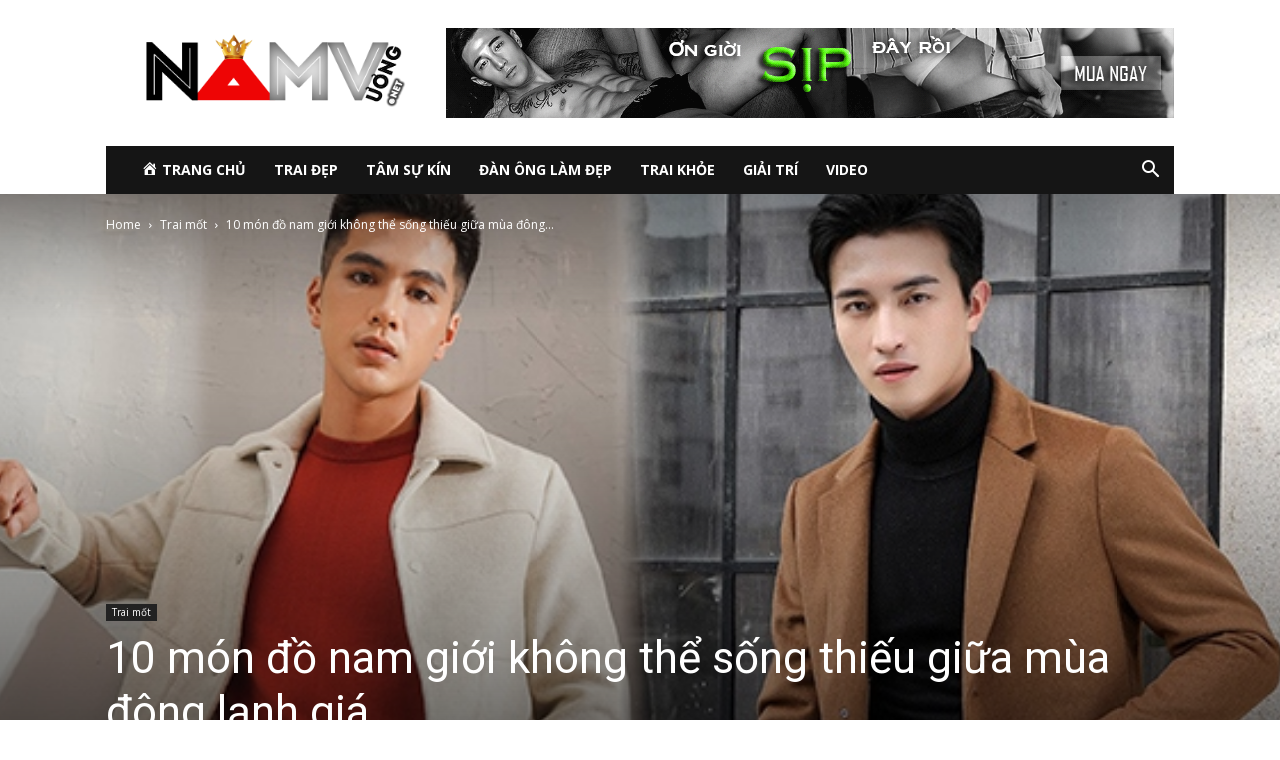

--- FILE ---
content_type: text/html; charset=UTF-8
request_url: https://namvuong.net/10-mon-do-nam-gioi-khong-the-song-thieu-giua-mua-dong-lanh-gia.html
body_size: 29297
content:
<!doctype html > <!--[if IE 8]><html class="ie8" lang="en"> <![endif]--> <!--[if IE 9]><html class="ie9" lang="en"> <![endif]--> <!--[if gt IE 8]><!--><html lang="vi"> <!--<![endif]--><head><title>10 món đồ nam giới không thể sống thiếu giữa mùa đông lạnh giá - Thế giới đàn ông đẹp trai online</title><meta charset="UTF-8" /><meta name="viewport" content="width=device-width, initial-scale=1.0"><link rel="pingback" href="https://namvuong.net/xmlrpc.php" /><meta name='robots' content='index, follow, max-image-preview:large, max-snippet:-1, max-video-preview:-1' /><link rel="icon" type="image/png" href="https://namvuong.net/wp-content/uploads/2018/10/Cube-1s-200px.gif"><meta name="description" content="Dưới đây là 10 món đồ mùa đông mà nhiều chuyên gia thời trang khuyên nam giới nên sở hữu trong thời điểm lạnh giá nhất trong năm." /><link rel="canonical" href="https://namvuong.net/10-mon-do-nam-gioi-khong-the-song-thieu-giua-mua-dong-lanh-gia.html" /><meta property="og:locale" content="vi_VN" /><meta property="og:type" content="article" /><meta property="og:title" content="10 món đồ nam giới không thể sống thiếu giữa mùa đông lạnh giá - Thế giới đàn ông đẹp trai online" /><meta property="og:description" content="Dưới đây là 10 món đồ mùa đông mà nhiều chuyên gia thời trang khuyên nam giới nên sở hữu trong thời điểm lạnh giá nhất trong năm." /><meta property="og:url" content="https://namvuong.net/10-mon-do-nam-gioi-khong-the-song-thieu-giua-mua-dong-lanh-gia.html" /><meta property="og:site_name" content="Thế giới đàn ông đẹp trai online" /><meta property="article:published_time" content="2022-12-05T13:00:28+00:00" /><meta property="article:modified_time" content="2022-12-14T16:23:16+00:00" /><meta property="og:image" content="https://namvuong.net/wp-content/uploads/2022/12/do-nam-mua-dong-1.jpg" /><meta property="og:image:width" content="600" /><meta property="og:image:height" content="408" /><meta property="og:image:type" content="image/jpeg" /><meta name="author" content="Bạch mã Hoàng Tử" /><meta name="twitter:card" content="summary_large_image" /><meta name="twitter:label1" content="Được viết bởi" /><meta name="twitter:data1" content="Bạch mã Hoàng Tử" /><meta name="twitter:label2" content="Ước tính thời gian đọc" /><meta name="twitter:data2" content="5 phút" /> <script type="application/ld+json" class="yoast-schema-graph">{"@context":"https://schema.org","@graph":[{"@type":"Article","@id":"https://namvuong.net/10-mon-do-nam-gioi-khong-the-song-thieu-giua-mua-dong-lanh-gia.html#article","isPartOf":{"@id":"https://namvuong.net/10-mon-do-nam-gioi-khong-the-song-thieu-giua-mua-dong-lanh-gia.html"},"author":{"name":"Bạch mã Hoàng Tử","@id":"https://namvuong.net/#/schema/person/6014141414e711640d31a95b837d826d"},"headline":"10 món đồ nam giới không thể sống thiếu giữa mùa đông lạnh giá","datePublished":"2022-12-05T13:00:28+00:00","dateModified":"2022-12-14T16:23:16+00:00","mainEntityOfPage":{"@id":"https://namvuong.net/10-mon-do-nam-gioi-khong-the-song-thieu-giua-mua-dong-lanh-gia.html"},"wordCount":926,"publisher":{"@id":"https://namvuong.net/#/schema/person/63d4ec4e025bd49452b6b6b1010fd564"},"image":{"@id":"https://namvuong.net/10-mon-do-nam-gioi-khong-the-song-thieu-giua-mua-dong-lanh-gia.html#primaryimage"},"thumbnailUrl":"https://namvuong.net/wp-content/uploads/2022/12/do-nam-mua-dong-1.jpg","keywords":["dan ong mac dep","thoi trang dan ong","thoi trang nam"],"articleSection":["Trai mốt"],"inLanguage":"vi"},{"@type":"WebPage","@id":"https://namvuong.net/10-mon-do-nam-gioi-khong-the-song-thieu-giua-mua-dong-lanh-gia.html","url":"https://namvuong.net/10-mon-do-nam-gioi-khong-the-song-thieu-giua-mua-dong-lanh-gia.html","name":"10 món đồ nam giới không thể sống thiếu giữa mùa đông lạnh giá - Thế giới đàn ông đẹp trai online","isPartOf":{"@id":"https://namvuong.net/#website"},"primaryImageOfPage":{"@id":"https://namvuong.net/10-mon-do-nam-gioi-khong-the-song-thieu-giua-mua-dong-lanh-gia.html#primaryimage"},"image":{"@id":"https://namvuong.net/10-mon-do-nam-gioi-khong-the-song-thieu-giua-mua-dong-lanh-gia.html#primaryimage"},"thumbnailUrl":"https://namvuong.net/wp-content/uploads/2022/12/do-nam-mua-dong-1.jpg","datePublished":"2022-12-05T13:00:28+00:00","dateModified":"2022-12-14T16:23:16+00:00","description":"Dưới đây là 10 món đồ mùa đông mà nhiều chuyên gia thời trang khuyên nam giới nên sở hữu trong thời điểm lạnh giá nhất trong năm.","breadcrumb":{"@id":"https://namvuong.net/10-mon-do-nam-gioi-khong-the-song-thieu-giua-mua-dong-lanh-gia.html#breadcrumb"},"inLanguage":"vi","potentialAction":[{"@type":"ReadAction","target":["https://namvuong.net/10-mon-do-nam-gioi-khong-the-song-thieu-giua-mua-dong-lanh-gia.html"]}]},{"@type":"ImageObject","inLanguage":"vi","@id":"https://namvuong.net/10-mon-do-nam-gioi-khong-the-song-thieu-giua-mua-dong-lanh-gia.html#primaryimage","url":"https://namvuong.net/wp-content/uploads/2022/12/do-nam-mua-dong-1.jpg","contentUrl":"https://namvuong.net/wp-content/uploads/2022/12/do-nam-mua-dong-1.jpg","width":600,"height":408},{"@type":"BreadcrumbList","@id":"https://namvuong.net/10-mon-do-nam-gioi-khong-the-song-thieu-giua-mua-dong-lanh-gia.html#breadcrumb","itemListElement":[{"@type":"ListItem","position":1,"name":"Home","item":"https://namvuong.net/"},{"@type":"ListItem","position":2,"name":"10 món đồ nam giới không thể sống thiếu giữa mùa đông lạnh giá"}]},{"@type":"WebSite","@id":"https://namvuong.net/#website","url":"https://namvuong.net/","name":"Thế giới đàn ông đẹp trai online","description":"Tin tức, hình ảnh, tâm sự, chia sẻ bí quyết để nam giới trở nên thành công, đẹp trai, gợi cảm và hấp dẫn trong mắt mọi người.","publisher":{"@id":"https://namvuong.net/#/schema/person/63d4ec4e025bd49452b6b6b1010fd564"},"potentialAction":[{"@type":"SearchAction","target":{"@type":"EntryPoint","urlTemplate":"https://namvuong.net/?s={search_term_string}"},"query-input":{"@type":"PropertyValueSpecification","valueRequired":true,"valueName":"search_term_string"}}],"inLanguage":"vi"},{"@type":["Person","Organization"],"@id":"https://namvuong.net/#/schema/person/63d4ec4e025bd49452b6b6b1010fd564","name":"Chúa tể bóng tối","image":{"@type":"ImageObject","inLanguage":"vi","@id":"https://namvuong.net/#/schema/person/image/","url":"https://secure.gravatar.com/avatar/3e5a4be37d91157eb4c5b747ec6b2eba?s=96&d=mm&r=g","contentUrl":"https://secure.gravatar.com/avatar/3e5a4be37d91157eb4c5b747ec6b2eba?s=96&d=mm&r=g","caption":"Chúa tể bóng tối"},"logo":{"@id":"https://namvuong.net/#/schema/person/image/"}},{"@type":"Person","@id":"https://namvuong.net/#/schema/person/6014141414e711640d31a95b837d826d","name":"Bạch mã Hoàng Tử","image":{"@type":"ImageObject","inLanguage":"vi","@id":"https://namvuong.net/#/schema/person/image/","url":"https://secure.gravatar.com/avatar/c2b4990c3628705750282895ee85c466?s=96&d=mm&r=g","contentUrl":"https://secure.gravatar.com/avatar/c2b4990c3628705750282895ee85c466?s=96&d=mm&r=g","caption":"Bạch mã Hoàng Tử"},"sameAs":["http://traihot.com/"],"url":"https://namvuong.net/author/bachmahoangtu"}]}</script> <link rel='dns-prefetch' href='//www.googletagmanager.com' /><link rel='dns-prefetch' href='//fonts.googleapis.com' /><link rel="alternate" type="application/rss+xml" title="Dòng thông tin Thế giới đàn ông đẹp trai online &raquo;" href="https://namvuong.net/feed" /><link rel="alternate" type="application/rss+xml" title="Thế giới đàn ông đẹp trai online &raquo; Dòng bình luận" href="https://namvuong.net/comments/feed" /> <script defer src="[data-uri]"></script> <link rel='stylesheet' id='layerslider-css' href='https://namvuong.net/wp-content/cache/autoptimize/autoptimize_single_6acffaf4f6c42554546d13d60e7fa294.php?ver=6.8.4' type='text/css' media='all' /><link rel='stylesheet' id='ls-google-fonts-css' href='https://fonts.googleapis.com/css?family=Lato:100,300,regular,700,900,400%7COpen+Sans:300%7CIndie+Flower:regular%7COswald:300,regular,700%7CNunito:300,regular,200,600&#038;subset=latin%2Clatin-ext' type='text/css' media='all' /><link rel='stylesheet' id='dashicons-css' href='https://namvuong.net/wp-includes/css/dashicons.min.css?ver=6.5.7' type='text/css' media='all' /><link rel='stylesheet' id='menu-icons-extra-css' href='https://namvuong.net/wp-content/plugins/menu-icons/css/extra.min.css?ver=0.13.20' type='text/css' media='all' /><style id='wp-emoji-styles-inline-css' type='text/css'>img.wp-smiley, img.emoji {
		display: inline !important;
		border: none !important;
		box-shadow: none !important;
		height: 1em !important;
		width: 1em !important;
		margin: 0 0.07em !important;
		vertical-align: -0.1em !important;
		background: none !important;
		padding: 0 !important;
	}</style><link rel='stylesheet' id='wp-block-library-css' href='https://namvuong.net/wp-includes/css/dist/block-library/style.min.css?ver=6.5.7' type='text/css' media='all' /><style id='classic-theme-styles-inline-css' type='text/css'>/*! This file is auto-generated */
.wp-block-button__link{color:#fff;background-color:#32373c;border-radius:9999px;box-shadow:none;text-decoration:none;padding:calc(.667em + 2px) calc(1.333em + 2px);font-size:1.125em}.wp-block-file__button{background:#32373c;color:#fff;text-decoration:none}</style><style id='global-styles-inline-css' type='text/css'>body{--wp--preset--color--black: #000000;--wp--preset--color--cyan-bluish-gray: #abb8c3;--wp--preset--color--white: #ffffff;--wp--preset--color--pale-pink: #f78da7;--wp--preset--color--vivid-red: #cf2e2e;--wp--preset--color--luminous-vivid-orange: #ff6900;--wp--preset--color--luminous-vivid-amber: #fcb900;--wp--preset--color--light-green-cyan: #7bdcb5;--wp--preset--color--vivid-green-cyan: #00d084;--wp--preset--color--pale-cyan-blue: #8ed1fc;--wp--preset--color--vivid-cyan-blue: #0693e3;--wp--preset--color--vivid-purple: #9b51e0;--wp--preset--gradient--vivid-cyan-blue-to-vivid-purple: linear-gradient(135deg,rgba(6,147,227,1) 0%,rgb(155,81,224) 100%);--wp--preset--gradient--light-green-cyan-to-vivid-green-cyan: linear-gradient(135deg,rgb(122,220,180) 0%,rgb(0,208,130) 100%);--wp--preset--gradient--luminous-vivid-amber-to-luminous-vivid-orange: linear-gradient(135deg,rgba(252,185,0,1) 0%,rgba(255,105,0,1) 100%);--wp--preset--gradient--luminous-vivid-orange-to-vivid-red: linear-gradient(135deg,rgba(255,105,0,1) 0%,rgb(207,46,46) 100%);--wp--preset--gradient--very-light-gray-to-cyan-bluish-gray: linear-gradient(135deg,rgb(238,238,238) 0%,rgb(169,184,195) 100%);--wp--preset--gradient--cool-to-warm-spectrum: linear-gradient(135deg,rgb(74,234,220) 0%,rgb(151,120,209) 20%,rgb(207,42,186) 40%,rgb(238,44,130) 60%,rgb(251,105,98) 80%,rgb(254,248,76) 100%);--wp--preset--gradient--blush-light-purple: linear-gradient(135deg,rgb(255,206,236) 0%,rgb(152,150,240) 100%);--wp--preset--gradient--blush-bordeaux: linear-gradient(135deg,rgb(254,205,165) 0%,rgb(254,45,45) 50%,rgb(107,0,62) 100%);--wp--preset--gradient--luminous-dusk: linear-gradient(135deg,rgb(255,203,112) 0%,rgb(199,81,192) 50%,rgb(65,88,208) 100%);--wp--preset--gradient--pale-ocean: linear-gradient(135deg,rgb(255,245,203) 0%,rgb(182,227,212) 50%,rgb(51,167,181) 100%);--wp--preset--gradient--electric-grass: linear-gradient(135deg,rgb(202,248,128) 0%,rgb(113,206,126) 100%);--wp--preset--gradient--midnight: linear-gradient(135deg,rgb(2,3,129) 0%,rgb(40,116,252) 100%);--wp--preset--font-size--small: 11px;--wp--preset--font-size--medium: 20px;--wp--preset--font-size--large: 32px;--wp--preset--font-size--x-large: 42px;--wp--preset--font-size--regular: 15px;--wp--preset--font-size--larger: 50px;--wp--preset--spacing--20: 0.44rem;--wp--preset--spacing--30: 0.67rem;--wp--preset--spacing--40: 1rem;--wp--preset--spacing--50: 1.5rem;--wp--preset--spacing--60: 2.25rem;--wp--preset--spacing--70: 3.38rem;--wp--preset--spacing--80: 5.06rem;--wp--preset--shadow--natural: 6px 6px 9px rgba(0, 0, 0, 0.2);--wp--preset--shadow--deep: 12px 12px 50px rgba(0, 0, 0, 0.4);--wp--preset--shadow--sharp: 6px 6px 0px rgba(0, 0, 0, 0.2);--wp--preset--shadow--outlined: 6px 6px 0px -3px rgba(255, 255, 255, 1), 6px 6px rgba(0, 0, 0, 1);--wp--preset--shadow--crisp: 6px 6px 0px rgba(0, 0, 0, 1);}:where(.is-layout-flex){gap: 0.5em;}:where(.is-layout-grid){gap: 0.5em;}body .is-layout-flex{display: flex;}body .is-layout-flex{flex-wrap: wrap;align-items: center;}body .is-layout-flex > *{margin: 0;}body .is-layout-grid{display: grid;}body .is-layout-grid > *{margin: 0;}:where(.wp-block-columns.is-layout-flex){gap: 2em;}:where(.wp-block-columns.is-layout-grid){gap: 2em;}:where(.wp-block-post-template.is-layout-flex){gap: 1.25em;}:where(.wp-block-post-template.is-layout-grid){gap: 1.25em;}.has-black-color{color: var(--wp--preset--color--black) !important;}.has-cyan-bluish-gray-color{color: var(--wp--preset--color--cyan-bluish-gray) !important;}.has-white-color{color: var(--wp--preset--color--white) !important;}.has-pale-pink-color{color: var(--wp--preset--color--pale-pink) !important;}.has-vivid-red-color{color: var(--wp--preset--color--vivid-red) !important;}.has-luminous-vivid-orange-color{color: var(--wp--preset--color--luminous-vivid-orange) !important;}.has-luminous-vivid-amber-color{color: var(--wp--preset--color--luminous-vivid-amber) !important;}.has-light-green-cyan-color{color: var(--wp--preset--color--light-green-cyan) !important;}.has-vivid-green-cyan-color{color: var(--wp--preset--color--vivid-green-cyan) !important;}.has-pale-cyan-blue-color{color: var(--wp--preset--color--pale-cyan-blue) !important;}.has-vivid-cyan-blue-color{color: var(--wp--preset--color--vivid-cyan-blue) !important;}.has-vivid-purple-color{color: var(--wp--preset--color--vivid-purple) !important;}.has-black-background-color{background-color: var(--wp--preset--color--black) !important;}.has-cyan-bluish-gray-background-color{background-color: var(--wp--preset--color--cyan-bluish-gray) !important;}.has-white-background-color{background-color: var(--wp--preset--color--white) !important;}.has-pale-pink-background-color{background-color: var(--wp--preset--color--pale-pink) !important;}.has-vivid-red-background-color{background-color: var(--wp--preset--color--vivid-red) !important;}.has-luminous-vivid-orange-background-color{background-color: var(--wp--preset--color--luminous-vivid-orange) !important;}.has-luminous-vivid-amber-background-color{background-color: var(--wp--preset--color--luminous-vivid-amber) !important;}.has-light-green-cyan-background-color{background-color: var(--wp--preset--color--light-green-cyan) !important;}.has-vivid-green-cyan-background-color{background-color: var(--wp--preset--color--vivid-green-cyan) !important;}.has-pale-cyan-blue-background-color{background-color: var(--wp--preset--color--pale-cyan-blue) !important;}.has-vivid-cyan-blue-background-color{background-color: var(--wp--preset--color--vivid-cyan-blue) !important;}.has-vivid-purple-background-color{background-color: var(--wp--preset--color--vivid-purple) !important;}.has-black-border-color{border-color: var(--wp--preset--color--black) !important;}.has-cyan-bluish-gray-border-color{border-color: var(--wp--preset--color--cyan-bluish-gray) !important;}.has-white-border-color{border-color: var(--wp--preset--color--white) !important;}.has-pale-pink-border-color{border-color: var(--wp--preset--color--pale-pink) !important;}.has-vivid-red-border-color{border-color: var(--wp--preset--color--vivid-red) !important;}.has-luminous-vivid-orange-border-color{border-color: var(--wp--preset--color--luminous-vivid-orange) !important;}.has-luminous-vivid-amber-border-color{border-color: var(--wp--preset--color--luminous-vivid-amber) !important;}.has-light-green-cyan-border-color{border-color: var(--wp--preset--color--light-green-cyan) !important;}.has-vivid-green-cyan-border-color{border-color: var(--wp--preset--color--vivid-green-cyan) !important;}.has-pale-cyan-blue-border-color{border-color: var(--wp--preset--color--pale-cyan-blue) !important;}.has-vivid-cyan-blue-border-color{border-color: var(--wp--preset--color--vivid-cyan-blue) !important;}.has-vivid-purple-border-color{border-color: var(--wp--preset--color--vivid-purple) !important;}.has-vivid-cyan-blue-to-vivid-purple-gradient-background{background: var(--wp--preset--gradient--vivid-cyan-blue-to-vivid-purple) !important;}.has-light-green-cyan-to-vivid-green-cyan-gradient-background{background: var(--wp--preset--gradient--light-green-cyan-to-vivid-green-cyan) !important;}.has-luminous-vivid-amber-to-luminous-vivid-orange-gradient-background{background: var(--wp--preset--gradient--luminous-vivid-amber-to-luminous-vivid-orange) !important;}.has-luminous-vivid-orange-to-vivid-red-gradient-background{background: var(--wp--preset--gradient--luminous-vivid-orange-to-vivid-red) !important;}.has-very-light-gray-to-cyan-bluish-gray-gradient-background{background: var(--wp--preset--gradient--very-light-gray-to-cyan-bluish-gray) !important;}.has-cool-to-warm-spectrum-gradient-background{background: var(--wp--preset--gradient--cool-to-warm-spectrum) !important;}.has-blush-light-purple-gradient-background{background: var(--wp--preset--gradient--blush-light-purple) !important;}.has-blush-bordeaux-gradient-background{background: var(--wp--preset--gradient--blush-bordeaux) !important;}.has-luminous-dusk-gradient-background{background: var(--wp--preset--gradient--luminous-dusk) !important;}.has-pale-ocean-gradient-background{background: var(--wp--preset--gradient--pale-ocean) !important;}.has-electric-grass-gradient-background{background: var(--wp--preset--gradient--electric-grass) !important;}.has-midnight-gradient-background{background: var(--wp--preset--gradient--midnight) !important;}.has-small-font-size{font-size: var(--wp--preset--font-size--small) !important;}.has-medium-font-size{font-size: var(--wp--preset--font-size--medium) !important;}.has-large-font-size{font-size: var(--wp--preset--font-size--large) !important;}.has-x-large-font-size{font-size: var(--wp--preset--font-size--x-large) !important;}
.wp-block-navigation a:where(:not(.wp-element-button)){color: inherit;}
:where(.wp-block-post-template.is-layout-flex){gap: 1.25em;}:where(.wp-block-post-template.is-layout-grid){gap: 1.25em;}
:where(.wp-block-columns.is-layout-flex){gap: 2em;}:where(.wp-block-columns.is-layout-grid){gap: 2em;}
.wp-block-pullquote{font-size: 1.5em;line-height: 1.6;}</style><style id='extendify-gutenberg-patterns-and-templates-utilities-inline-css' type='text/css'>.ext-absolute{position:absolute!important}.ext-relative{position:relative!important}.ext-top-base{top:var(--wp--style--block-gap,1.75rem)!important}.ext-top-lg{top:var(--extendify--spacing--large)!important}.ext--top-base{top:calc(var(--wp--style--block-gap, 1.75rem)*-1)!important}.ext--top-lg{top:calc(var(--extendify--spacing--large)*-1)!important}.ext-right-base{right:var(--wp--style--block-gap,1.75rem)!important}.ext-right-lg{right:var(--extendify--spacing--large)!important}.ext--right-base{right:calc(var(--wp--style--block-gap, 1.75rem)*-1)!important}.ext--right-lg{right:calc(var(--extendify--spacing--large)*-1)!important}.ext-bottom-base{bottom:var(--wp--style--block-gap,1.75rem)!important}.ext-bottom-lg{bottom:var(--extendify--spacing--large)!important}.ext--bottom-base{bottom:calc(var(--wp--style--block-gap, 1.75rem)*-1)!important}.ext--bottom-lg{bottom:calc(var(--extendify--spacing--large)*-1)!important}.ext-left-base{left:var(--wp--style--block-gap,1.75rem)!important}.ext-left-lg{left:var(--extendify--spacing--large)!important}.ext--left-base{left:calc(var(--wp--style--block-gap, 1.75rem)*-1)!important}.ext--left-lg{left:calc(var(--extendify--spacing--large)*-1)!important}.ext-order-1{order:1!important}.ext-order-2{order:2!important}.ext-col-auto{grid-column:auto!important}.ext-col-span-1{grid-column:span 1/span 1!important}.ext-col-span-2{grid-column:span 2/span 2!important}.ext-col-span-3{grid-column:span 3/span 3!important}.ext-col-span-4{grid-column:span 4/span 4!important}.ext-col-span-5{grid-column:span 5/span 5!important}.ext-col-span-6{grid-column:span 6/span 6!important}.ext-col-span-7{grid-column:span 7/span 7!important}.ext-col-span-8{grid-column:span 8/span 8!important}.ext-col-span-9{grid-column:span 9/span 9!important}.ext-col-span-10{grid-column:span 10/span 10!important}.ext-col-span-11{grid-column:span 11/span 11!important}.ext-col-span-12{grid-column:span 12/span 12!important}.ext-col-span-full{grid-column:1/-1!important}.ext-col-start-1{grid-column-start:1!important}.ext-col-start-2{grid-column-start:2!important}.ext-col-start-3{grid-column-start:3!important}.ext-col-start-4{grid-column-start:4!important}.ext-col-start-5{grid-column-start:5!important}.ext-col-start-6{grid-column-start:6!important}.ext-col-start-7{grid-column-start:7!important}.ext-col-start-8{grid-column-start:8!important}.ext-col-start-9{grid-column-start:9!important}.ext-col-start-10{grid-column-start:10!important}.ext-col-start-11{grid-column-start:11!important}.ext-col-start-12{grid-column-start:12!important}.ext-col-start-13{grid-column-start:13!important}.ext-col-start-auto{grid-column-start:auto!important}.ext-col-end-1{grid-column-end:1!important}.ext-col-end-2{grid-column-end:2!important}.ext-col-end-3{grid-column-end:3!important}.ext-col-end-4{grid-column-end:4!important}.ext-col-end-5{grid-column-end:5!important}.ext-col-end-6{grid-column-end:6!important}.ext-col-end-7{grid-column-end:7!important}.ext-col-end-8{grid-column-end:8!important}.ext-col-end-9{grid-column-end:9!important}.ext-col-end-10{grid-column-end:10!important}.ext-col-end-11{grid-column-end:11!important}.ext-col-end-12{grid-column-end:12!important}.ext-col-end-13{grid-column-end:13!important}.ext-col-end-auto{grid-column-end:auto!important}.ext-row-auto{grid-row:auto!important}.ext-row-span-1{grid-row:span 1/span 1!important}.ext-row-span-2{grid-row:span 2/span 2!important}.ext-row-span-3{grid-row:span 3/span 3!important}.ext-row-span-4{grid-row:span 4/span 4!important}.ext-row-span-5{grid-row:span 5/span 5!important}.ext-row-span-6{grid-row:span 6/span 6!important}.ext-row-span-full{grid-row:1/-1!important}.ext-row-start-1{grid-row-start:1!important}.ext-row-start-2{grid-row-start:2!important}.ext-row-start-3{grid-row-start:3!important}.ext-row-start-4{grid-row-start:4!important}.ext-row-start-5{grid-row-start:5!important}.ext-row-start-6{grid-row-start:6!important}.ext-row-start-7{grid-row-start:7!important}.ext-row-start-auto{grid-row-start:auto!important}.ext-row-end-1{grid-row-end:1!important}.ext-row-end-2{grid-row-end:2!important}.ext-row-end-3{grid-row-end:3!important}.ext-row-end-4{grid-row-end:4!important}.ext-row-end-5{grid-row-end:5!important}.ext-row-end-6{grid-row-end:6!important}.ext-row-end-7{grid-row-end:7!important}.ext-row-end-auto{grid-row-end:auto!important}.ext-m-0:not([style*=margin]){margin:0!important}.ext-m-auto:not([style*=margin]){margin:auto!important}.ext-m-base:not([style*=margin]){margin:var(--wp--style--block-gap,1.75rem)!important}.ext-m-lg:not([style*=margin]){margin:var(--extendify--spacing--large)!important}.ext--m-base:not([style*=margin]){margin:calc(var(--wp--style--block-gap, 1.75rem)*-1)!important}.ext--m-lg:not([style*=margin]){margin:calc(var(--extendify--spacing--large)*-1)!important}.ext-mx-0:not([style*=margin]){margin-left:0!important;margin-right:0!important}.ext-mx-auto:not([style*=margin]){margin-left:auto!important;margin-right:auto!important}.ext-mx-base:not([style*=margin]){margin-left:var(--wp--style--block-gap,1.75rem)!important;margin-right:var(--wp--style--block-gap,1.75rem)!important}.ext-mx-lg:not([style*=margin]){margin-left:var(--extendify--spacing--large)!important;margin-right:var(--extendify--spacing--large)!important}.ext--mx-base:not([style*=margin]){margin-left:calc(var(--wp--style--block-gap, 1.75rem)*-1)!important;margin-right:calc(var(--wp--style--block-gap, 1.75rem)*-1)!important}.ext--mx-lg:not([style*=margin]){margin-left:calc(var(--extendify--spacing--large)*-1)!important;margin-right:calc(var(--extendify--spacing--large)*-1)!important}.ext-my-0:not([style*=margin]){margin-bottom:0!important;margin-top:0!important}.ext-my-auto:not([style*=margin]){margin-bottom:auto!important;margin-top:auto!important}.ext-my-base:not([style*=margin]){margin-bottom:var(--wp--style--block-gap,1.75rem)!important;margin-top:var(--wp--style--block-gap,1.75rem)!important}.ext-my-lg:not([style*=margin]){margin-bottom:var(--extendify--spacing--large)!important;margin-top:var(--extendify--spacing--large)!important}.ext--my-base:not([style*=margin]){margin-bottom:calc(var(--wp--style--block-gap, 1.75rem)*-1)!important;margin-top:calc(var(--wp--style--block-gap, 1.75rem)*-1)!important}.ext--my-lg:not([style*=margin]){margin-bottom:calc(var(--extendify--spacing--large)*-1)!important;margin-top:calc(var(--extendify--spacing--large)*-1)!important}.ext-mt-0:not([style*=margin]){margin-top:0!important}.ext-mt-auto:not([style*=margin]){margin-top:auto!important}.ext-mt-base:not([style*=margin]){margin-top:var(--wp--style--block-gap,1.75rem)!important}.ext-mt-lg:not([style*=margin]){margin-top:var(--extendify--spacing--large)!important}.ext--mt-base:not([style*=margin]){margin-top:calc(var(--wp--style--block-gap, 1.75rem)*-1)!important}.ext--mt-lg:not([style*=margin]){margin-top:calc(var(--extendify--spacing--large)*-1)!important}.ext-mr-0:not([style*=margin]){margin-right:0!important}.ext-mr-auto:not([style*=margin]){margin-right:auto!important}.ext-mr-base:not([style*=margin]){margin-right:var(--wp--style--block-gap,1.75rem)!important}.ext-mr-lg:not([style*=margin]){margin-right:var(--extendify--spacing--large)!important}.ext--mr-base:not([style*=margin]){margin-right:calc(var(--wp--style--block-gap, 1.75rem)*-1)!important}.ext--mr-lg:not([style*=margin]){margin-right:calc(var(--extendify--spacing--large)*-1)!important}.ext-mb-0:not([style*=margin]){margin-bottom:0!important}.ext-mb-auto:not([style*=margin]){margin-bottom:auto!important}.ext-mb-base:not([style*=margin]){margin-bottom:var(--wp--style--block-gap,1.75rem)!important}.ext-mb-lg:not([style*=margin]){margin-bottom:var(--extendify--spacing--large)!important}.ext--mb-base:not([style*=margin]){margin-bottom:calc(var(--wp--style--block-gap, 1.75rem)*-1)!important}.ext--mb-lg:not([style*=margin]){margin-bottom:calc(var(--extendify--spacing--large)*-1)!important}.ext-ml-0:not([style*=margin]){margin-left:0!important}.ext-ml-auto:not([style*=margin]){margin-left:auto!important}.ext-ml-base:not([style*=margin]){margin-left:var(--wp--style--block-gap,1.75rem)!important}.ext-ml-lg:not([style*=margin]){margin-left:var(--extendify--spacing--large)!important}.ext--ml-base:not([style*=margin]){margin-left:calc(var(--wp--style--block-gap, 1.75rem)*-1)!important}.ext--ml-lg:not([style*=margin]){margin-left:calc(var(--extendify--spacing--large)*-1)!important}.ext-block{display:block!important}.ext-inline-block{display:inline-block!important}.ext-inline{display:inline!important}.ext-flex{display:flex!important}.ext-inline-flex{display:inline-flex!important}.ext-grid{display:grid!important}.ext-inline-grid{display:inline-grid!important}.ext-hidden{display:none!important}.ext-w-auto{width:auto!important}.ext-w-full{width:100%!important}.ext-max-w-full{max-width:100%!important}.ext-flex-1{flex:1 1 0%!important}.ext-flex-auto{flex:1 1 auto!important}.ext-flex-initial{flex:0 1 auto!important}.ext-flex-none{flex:none!important}.ext-flex-shrink-0{flex-shrink:0!important}.ext-flex-shrink{flex-shrink:1!important}.ext-flex-grow-0{flex-grow:0!important}.ext-flex-grow{flex-grow:1!important}.ext-list-none{list-style-type:none!important}.ext-grid-cols-1{grid-template-columns:repeat(1,minmax(0,1fr))!important}.ext-grid-cols-2{grid-template-columns:repeat(2,minmax(0,1fr))!important}.ext-grid-cols-3{grid-template-columns:repeat(3,minmax(0,1fr))!important}.ext-grid-cols-4{grid-template-columns:repeat(4,minmax(0,1fr))!important}.ext-grid-cols-5{grid-template-columns:repeat(5,minmax(0,1fr))!important}.ext-grid-cols-6{grid-template-columns:repeat(6,minmax(0,1fr))!important}.ext-grid-cols-7{grid-template-columns:repeat(7,minmax(0,1fr))!important}.ext-grid-cols-8{grid-template-columns:repeat(8,minmax(0,1fr))!important}.ext-grid-cols-9{grid-template-columns:repeat(9,minmax(0,1fr))!important}.ext-grid-cols-10{grid-template-columns:repeat(10,minmax(0,1fr))!important}.ext-grid-cols-11{grid-template-columns:repeat(11,minmax(0,1fr))!important}.ext-grid-cols-12{grid-template-columns:repeat(12,minmax(0,1fr))!important}.ext-grid-cols-none{grid-template-columns:none!important}.ext-grid-rows-1{grid-template-rows:repeat(1,minmax(0,1fr))!important}.ext-grid-rows-2{grid-template-rows:repeat(2,minmax(0,1fr))!important}.ext-grid-rows-3{grid-template-rows:repeat(3,minmax(0,1fr))!important}.ext-grid-rows-4{grid-template-rows:repeat(4,minmax(0,1fr))!important}.ext-grid-rows-5{grid-template-rows:repeat(5,minmax(0,1fr))!important}.ext-grid-rows-6{grid-template-rows:repeat(6,minmax(0,1fr))!important}.ext-grid-rows-none{grid-template-rows:none!important}.ext-flex-row{flex-direction:row!important}.ext-flex-row-reverse{flex-direction:row-reverse!important}.ext-flex-col{flex-direction:column!important}.ext-flex-col-reverse{flex-direction:column-reverse!important}.ext-flex-wrap{flex-wrap:wrap!important}.ext-flex-wrap-reverse{flex-wrap:wrap-reverse!important}.ext-flex-nowrap{flex-wrap:nowrap!important}.ext-items-start{align-items:flex-start!important}.ext-items-end{align-items:flex-end!important}.ext-items-center{align-items:center!important}.ext-items-baseline{align-items:baseline!important}.ext-items-stretch{align-items:stretch!important}.ext-justify-start{justify-content:flex-start!important}.ext-justify-end{justify-content:flex-end!important}.ext-justify-center{justify-content:center!important}.ext-justify-between{justify-content:space-between!important}.ext-justify-around{justify-content:space-around!important}.ext-justify-evenly{justify-content:space-evenly!important}.ext-justify-items-start{justify-items:start!important}.ext-justify-items-end{justify-items:end!important}.ext-justify-items-center{justify-items:center!important}.ext-justify-items-stretch{justify-items:stretch!important}.ext-gap-0{gap:0!important}.ext-gap-base{gap:var(--wp--style--block-gap,1.75rem)!important}.ext-gap-lg{gap:var(--extendify--spacing--large)!important}.ext-gap-x-0{-moz-column-gap:0!important;column-gap:0!important}.ext-gap-x-base{-moz-column-gap:var(--wp--style--block-gap,1.75rem)!important;column-gap:var(--wp--style--block-gap,1.75rem)!important}.ext-gap-x-lg{-moz-column-gap:var(--extendify--spacing--large)!important;column-gap:var(--extendify--spacing--large)!important}.ext-gap-y-0{row-gap:0!important}.ext-gap-y-base{row-gap:var(--wp--style--block-gap,1.75rem)!important}.ext-gap-y-lg{row-gap:var(--extendify--spacing--large)!important}.ext-justify-self-auto{justify-self:auto!important}.ext-justify-self-start{justify-self:start!important}.ext-justify-self-end{justify-self:end!important}.ext-justify-self-center{justify-self:center!important}.ext-justify-self-stretch{justify-self:stretch!important}.ext-rounded-none{border-radius:0!important}.ext-rounded-full{border-radius:9999px!important}.ext-rounded-t-none{border-top-left-radius:0!important;border-top-right-radius:0!important}.ext-rounded-t-full{border-top-left-radius:9999px!important;border-top-right-radius:9999px!important}.ext-rounded-r-none{border-bottom-right-radius:0!important;border-top-right-radius:0!important}.ext-rounded-r-full{border-bottom-right-radius:9999px!important;border-top-right-radius:9999px!important}.ext-rounded-b-none{border-bottom-left-radius:0!important;border-bottom-right-radius:0!important}.ext-rounded-b-full{border-bottom-left-radius:9999px!important;border-bottom-right-radius:9999px!important}.ext-rounded-l-none{border-bottom-left-radius:0!important;border-top-left-radius:0!important}.ext-rounded-l-full{border-bottom-left-radius:9999px!important;border-top-left-radius:9999px!important}.ext-rounded-tl-none{border-top-left-radius:0!important}.ext-rounded-tl-full{border-top-left-radius:9999px!important}.ext-rounded-tr-none{border-top-right-radius:0!important}.ext-rounded-tr-full{border-top-right-radius:9999px!important}.ext-rounded-br-none{border-bottom-right-radius:0!important}.ext-rounded-br-full{border-bottom-right-radius:9999px!important}.ext-rounded-bl-none{border-bottom-left-radius:0!important}.ext-rounded-bl-full{border-bottom-left-radius:9999px!important}.ext-border-0{border-width:0!important}.ext-border-t-0{border-top-width:0!important}.ext-border-r-0{border-right-width:0!important}.ext-border-b-0{border-bottom-width:0!important}.ext-border-l-0{border-left-width:0!important}.ext-p-0:not([style*=padding]){padding:0!important}.ext-p-base:not([style*=padding]){padding:var(--wp--style--block-gap,1.75rem)!important}.ext-p-lg:not([style*=padding]){padding:var(--extendify--spacing--large)!important}.ext-px-0:not([style*=padding]){padding-left:0!important;padding-right:0!important}.ext-px-base:not([style*=padding]){padding-left:var(--wp--style--block-gap,1.75rem)!important;padding-right:var(--wp--style--block-gap,1.75rem)!important}.ext-px-lg:not([style*=padding]){padding-left:var(--extendify--spacing--large)!important;padding-right:var(--extendify--spacing--large)!important}.ext-py-0:not([style*=padding]){padding-bottom:0!important;padding-top:0!important}.ext-py-base:not([style*=padding]){padding-bottom:var(--wp--style--block-gap,1.75rem)!important;padding-top:var(--wp--style--block-gap,1.75rem)!important}.ext-py-lg:not([style*=padding]){padding-bottom:var(--extendify--spacing--large)!important;padding-top:var(--extendify--spacing--large)!important}.ext-pt-0:not([style*=padding]){padding-top:0!important}.ext-pt-base:not([style*=padding]){padding-top:var(--wp--style--block-gap,1.75rem)!important}.ext-pt-lg:not([style*=padding]){padding-top:var(--extendify--spacing--large)!important}.ext-pr-0:not([style*=padding]){padding-right:0!important}.ext-pr-base:not([style*=padding]){padding-right:var(--wp--style--block-gap,1.75rem)!important}.ext-pr-lg:not([style*=padding]){padding-right:var(--extendify--spacing--large)!important}.ext-pb-0:not([style*=padding]){padding-bottom:0!important}.ext-pb-base:not([style*=padding]){padding-bottom:var(--wp--style--block-gap,1.75rem)!important}.ext-pb-lg:not([style*=padding]){padding-bottom:var(--extendify--spacing--large)!important}.ext-pl-0:not([style*=padding]){padding-left:0!important}.ext-pl-base:not([style*=padding]){padding-left:var(--wp--style--block-gap,1.75rem)!important}.ext-pl-lg:not([style*=padding]){padding-left:var(--extendify--spacing--large)!important}.ext-text-left{text-align:left!important}.ext-text-center{text-align:center!important}.ext-text-right{text-align:right!important}.ext-leading-none{line-height:1!important}.ext-leading-tight{line-height:1.25!important}.ext-leading-snug{line-height:1.375!important}.ext-leading-normal{line-height:1.5!important}.ext-leading-relaxed{line-height:1.625!important}.ext-leading-loose{line-height:2!important}.clip-path--rhombus img{-webkit-clip-path:polygon(15% 6%,80% 29%,84% 93%,23% 69%);clip-path:polygon(15% 6%,80% 29%,84% 93%,23% 69%)}.clip-path--diamond img{-webkit-clip-path:polygon(5% 29%,60% 2%,91% 64%,36% 89%);clip-path:polygon(5% 29%,60% 2%,91% 64%,36% 89%)}.clip-path--rhombus-alt img{-webkit-clip-path:polygon(14% 9%,85% 24%,91% 89%,19% 76%);clip-path:polygon(14% 9%,85% 24%,91% 89%,19% 76%)}.wp-block-columns[class*=fullwidth-cols]{margin-bottom:unset}.wp-block-column.editor\:pointer-events-none{margin-bottom:0!important;margin-top:0!important}.is-root-container.block-editor-block-list__layout>[data-align=full]:not(:first-of-type)>.wp-block-column.editor\:pointer-events-none,.is-root-container.block-editor-block-list__layout>[data-align=wide]>.wp-block-column.editor\:pointer-events-none{margin-top:calc(var(--wp--style--block-gap, 28px)*-1)!important}.ext .wp-block-columns .wp-block-column[style*=padding]{padding-left:0!important;padding-right:0!important}.ext .wp-block-columns+.wp-block-columns:not([class*=mt-]):not([class*=my-]):not([style*=margin]){margin-top:0!important}[class*=fullwidth-cols] .wp-block-column:first-child,[class*=fullwidth-cols] .wp-block-group:first-child{margin-top:0}[class*=fullwidth-cols] .wp-block-column:last-child,[class*=fullwidth-cols] .wp-block-group:last-child{margin-bottom:0}[class*=fullwidth-cols] .wp-block-column:first-child>*,[class*=fullwidth-cols] .wp-block-column>:first-child{margin-top:0}.ext .is-not-stacked-on-mobile .wp-block-column,[class*=fullwidth-cols] .wp-block-column>:last-child{margin-bottom:0}.wp-block-columns[class*=fullwidth-cols]:not(.is-not-stacked-on-mobile)>.wp-block-column:not(:last-child){margin-bottom:var(--wp--style--block-gap,1.75rem)}@media (min-width:782px){.wp-block-columns[class*=fullwidth-cols]:not(.is-not-stacked-on-mobile)>.wp-block-column:not(:last-child){margin-bottom:0}}.wp-block-columns[class*=fullwidth-cols].is-not-stacked-on-mobile>.wp-block-column{margin-bottom:0!important}@media (min-width:600px) and (max-width:781px){.wp-block-columns[class*=fullwidth-cols]:not(.is-not-stacked-on-mobile)>.wp-block-column:nth-child(2n){margin-left:var(--wp--style--block-gap,2em)}}@media (max-width:781px){.tablet\:fullwidth-cols.wp-block-columns:not(.is-not-stacked-on-mobile){flex-wrap:wrap}.tablet\:fullwidth-cols.wp-block-columns:not(.is-not-stacked-on-mobile)>.wp-block-column,.tablet\:fullwidth-cols.wp-block-columns:not(.is-not-stacked-on-mobile)>.wp-block-column:not([style*=margin]){margin-left:0!important}.tablet\:fullwidth-cols.wp-block-columns:not(.is-not-stacked-on-mobile)>.wp-block-column{flex-basis:100%!important}}@media (max-width:1079px){.desktop\:fullwidth-cols.wp-block-columns:not(.is-not-stacked-on-mobile){flex-wrap:wrap}.desktop\:fullwidth-cols.wp-block-columns:not(.is-not-stacked-on-mobile)>.wp-block-column,.desktop\:fullwidth-cols.wp-block-columns:not(.is-not-stacked-on-mobile)>.wp-block-column:not([style*=margin]){margin-left:0!important}.desktop\:fullwidth-cols.wp-block-columns:not(.is-not-stacked-on-mobile)>.wp-block-column{flex-basis:100%!important}.desktop\:fullwidth-cols.wp-block-columns:not(.is-not-stacked-on-mobile)>.wp-block-column:not(:last-child){margin-bottom:var(--wp--style--block-gap,1.75rem)!important}}.direction-rtl{direction:rtl}.direction-ltr{direction:ltr}.is-style-inline-list{padding-left:0!important}.is-style-inline-list li{list-style-type:none!important}@media (min-width:782px){.is-style-inline-list li{display:inline!important;margin-right:var(--wp--style--block-gap,1.75rem)!important}}@media (min-width:782px){.is-style-inline-list li:first-child{margin-left:0!important}}@media (min-width:782px){.is-style-inline-list li:last-child{margin-right:0!important}}.bring-to-front{position:relative;z-index:10}.text-stroke{-webkit-text-stroke-color:var(--wp--preset--color--background)}.text-stroke,.text-stroke--primary{-webkit-text-stroke-width:var(
        --wp--custom--typography--text-stroke-width,2px
    )}.text-stroke--primary{-webkit-text-stroke-color:var(--wp--preset--color--primary)}.text-stroke--secondary{-webkit-text-stroke-width:var(
        --wp--custom--typography--text-stroke-width,2px
    );-webkit-text-stroke-color:var(--wp--preset--color--secondary)}.editor\:no-caption .block-editor-rich-text__editable{display:none!important}.editor\:no-inserter .wp-block-column:not(.is-selected)>.block-list-appender,.editor\:no-inserter .wp-block-cover__inner-container>.block-list-appender,.editor\:no-inserter .wp-block-group__inner-container>.block-list-appender,.editor\:no-inserter>.block-list-appender{display:none}.editor\:no-resize .components-resizable-box__handle,.editor\:no-resize .components-resizable-box__handle:after,.editor\:no-resize .components-resizable-box__side-handle:before{display:none;pointer-events:none}.editor\:no-resize .components-resizable-box__container{display:block}.editor\:pointer-events-none{pointer-events:none}.is-style-angled{justify-content:flex-end}.ext .is-style-angled>[class*=_inner-container],.is-style-angled{align-items:center}.is-style-angled .wp-block-cover__image-background,.is-style-angled .wp-block-cover__video-background{-webkit-clip-path:polygon(0 0,30% 0,50% 100%,0 100%);clip-path:polygon(0 0,30% 0,50% 100%,0 100%);z-index:1}@media (min-width:782px){.is-style-angled .wp-block-cover__image-background,.is-style-angled .wp-block-cover__video-background{-webkit-clip-path:polygon(0 0,55% 0,65% 100%,0 100%);clip-path:polygon(0 0,55% 0,65% 100%,0 100%)}}.has-foreground-color{color:var(--wp--preset--color--foreground,#000)!important}.has-foreground-background-color{background-color:var(--wp--preset--color--foreground,#000)!important}.has-background-color{color:var(--wp--preset--color--background,#fff)!important}.has-background-background-color{background-color:var(--wp--preset--color--background,#fff)!important}.has-primary-color{color:var(--wp--preset--color--primary,#4b5563)!important}.has-primary-background-color{background-color:var(--wp--preset--color--primary,#4b5563)!important}.has-secondary-color{color:var(--wp--preset--color--secondary,#9ca3af)!important}.has-secondary-background-color{background-color:var(--wp--preset--color--secondary,#9ca3af)!important}.ext.has-text-color h1,.ext.has-text-color h2,.ext.has-text-color h3,.ext.has-text-color h4,.ext.has-text-color h5,.ext.has-text-color h6,.ext.has-text-color p{color:currentColor}.has-white-color{color:var(--wp--preset--color--white,#fff)!important}.has-black-color{color:var(--wp--preset--color--black,#000)!important}.has-ext-foreground-background-color{background-color:var(
        --wp--preset--color--foreground,var(--wp--preset--color--black,#000)
    )!important}.has-ext-primary-background-color{background-color:var(
        --wp--preset--color--primary,var(--wp--preset--color--cyan-bluish-gray,#000)
    )!important}.wp-block-button__link.has-black-background-color{border-color:var(--wp--preset--color--black,#000)}.wp-block-button__link.has-white-background-color{border-color:var(--wp--preset--color--white,#fff)}.has-ext-small-font-size{font-size:var(--wp--preset--font-size--ext-small)!important}.has-ext-medium-font-size{font-size:var(--wp--preset--font-size--ext-medium)!important}.has-ext-large-font-size{font-size:var(--wp--preset--font-size--ext-large)!important;line-height:1.2}.has-ext-x-large-font-size{font-size:var(--wp--preset--font-size--ext-x-large)!important;line-height:1}.has-ext-xx-large-font-size{font-size:var(--wp--preset--font-size--ext-xx-large)!important;line-height:1}.has-ext-x-large-font-size:not([style*=line-height]),.has-ext-xx-large-font-size:not([style*=line-height]){line-height:1.1}.ext .wp-block-group>*{margin-bottom:0;margin-top:0}.ext .wp-block-group>*+*{margin-bottom:0}.ext .wp-block-group>*+*,.ext h2{margin-top:var(--wp--style--block-gap,1.75rem)}.ext h2{margin-bottom:var(--wp--style--block-gap,1.75rem)}.has-ext-x-large-font-size+h3,.has-ext-x-large-font-size+p{margin-top:.5rem}.ext .wp-block-buttons>.wp-block-button.wp-block-button__width-25{min-width:12rem;width:calc(25% - var(--wp--style--block-gap, .5em)*.75)}.ext .ext-grid>[class*=_inner-container]{display:grid}.ext>[class*=_inner-container]>.ext-grid:not([class*=columns]),.ext>[class*=_inner-container]>.wp-block>.ext-grid:not([class*=columns]){display:initial!important}.ext .ext-grid-cols-1>[class*=_inner-container]{grid-template-columns:repeat(1,minmax(0,1fr))!important}.ext .ext-grid-cols-2>[class*=_inner-container]{grid-template-columns:repeat(2,minmax(0,1fr))!important}.ext .ext-grid-cols-3>[class*=_inner-container]{grid-template-columns:repeat(3,minmax(0,1fr))!important}.ext .ext-grid-cols-4>[class*=_inner-container]{grid-template-columns:repeat(4,minmax(0,1fr))!important}.ext .ext-grid-cols-5>[class*=_inner-container]{grid-template-columns:repeat(5,minmax(0,1fr))!important}.ext .ext-grid-cols-6>[class*=_inner-container]{grid-template-columns:repeat(6,minmax(0,1fr))!important}.ext .ext-grid-cols-7>[class*=_inner-container]{grid-template-columns:repeat(7,minmax(0,1fr))!important}.ext .ext-grid-cols-8>[class*=_inner-container]{grid-template-columns:repeat(8,minmax(0,1fr))!important}.ext .ext-grid-cols-9>[class*=_inner-container]{grid-template-columns:repeat(9,minmax(0,1fr))!important}.ext .ext-grid-cols-10>[class*=_inner-container]{grid-template-columns:repeat(10,minmax(0,1fr))!important}.ext .ext-grid-cols-11>[class*=_inner-container]{grid-template-columns:repeat(11,minmax(0,1fr))!important}.ext .ext-grid-cols-12>[class*=_inner-container]{grid-template-columns:repeat(12,minmax(0,1fr))!important}.ext .ext-grid-cols-13>[class*=_inner-container]{grid-template-columns:repeat(13,minmax(0,1fr))!important}.ext .ext-grid-cols-none>[class*=_inner-container]{grid-template-columns:none!important}.ext .ext-grid-rows-1>[class*=_inner-container]{grid-template-rows:repeat(1,minmax(0,1fr))!important}.ext .ext-grid-rows-2>[class*=_inner-container]{grid-template-rows:repeat(2,minmax(0,1fr))!important}.ext .ext-grid-rows-3>[class*=_inner-container]{grid-template-rows:repeat(3,minmax(0,1fr))!important}.ext .ext-grid-rows-4>[class*=_inner-container]{grid-template-rows:repeat(4,minmax(0,1fr))!important}.ext .ext-grid-rows-5>[class*=_inner-container]{grid-template-rows:repeat(5,minmax(0,1fr))!important}.ext .ext-grid-rows-6>[class*=_inner-container]{grid-template-rows:repeat(6,minmax(0,1fr))!important}.ext .ext-grid-rows-none>[class*=_inner-container]{grid-template-rows:none!important}.ext .ext-items-start>[class*=_inner-container]{align-items:flex-start!important}.ext .ext-items-end>[class*=_inner-container]{align-items:flex-end!important}.ext .ext-items-center>[class*=_inner-container]{align-items:center!important}.ext .ext-items-baseline>[class*=_inner-container]{align-items:baseline!important}.ext .ext-items-stretch>[class*=_inner-container]{align-items:stretch!important}.ext.wp-block-group>:last-child{margin-bottom:0}.ext .wp-block-group__inner-container{padding:0!important}.ext.has-background{padding-left:var(--wp--style--block-gap,1.75rem);padding-right:var(--wp--style--block-gap,1.75rem)}.ext [class*=inner-container]>.alignwide [class*=inner-container],.ext [class*=inner-container]>[data-align=wide] [class*=inner-container]{max-width:var(--responsive--alignwide-width,120rem)}.ext [class*=inner-container]>.alignwide [class*=inner-container]>*,.ext [class*=inner-container]>[data-align=wide] [class*=inner-container]>*{max-width:100%!important}.ext .wp-block-image{position:relative;text-align:center}.ext .wp-block-image img{display:inline-block;vertical-align:middle}body{--extendify--spacing--large:var(
        --wp--custom--spacing--large,clamp(2em,8vw,8em)
    );--wp--preset--font-size--ext-small:1rem;--wp--preset--font-size--ext-medium:1.125rem;--wp--preset--font-size--ext-large:clamp(1.65rem,3.5vw,2.15rem);--wp--preset--font-size--ext-x-large:clamp(3rem,6vw,4.75rem);--wp--preset--font-size--ext-xx-large:clamp(3.25rem,7.5vw,5.75rem);--wp--preset--color--black:#000;--wp--preset--color--white:#fff}.ext *{box-sizing:border-box}.block-editor-block-preview__content-iframe .ext [data-type="core/spacer"] .components-resizable-box__container{background:transparent!important}.block-editor-block-preview__content-iframe .ext [data-type="core/spacer"] .block-library-spacer__resize-container:before{display:none!important}.ext .wp-block-group__inner-container figure.wp-block-gallery.alignfull{margin-bottom:unset;margin-top:unset}.ext .alignwide{margin-left:auto!important;margin-right:auto!important}.is-root-container.block-editor-block-list__layout>[data-align=full]:not(:first-of-type)>.ext-my-0,.is-root-container.block-editor-block-list__layout>[data-align=wide]>.ext-my-0:not([style*=margin]){margin-top:calc(var(--wp--style--block-gap, 28px)*-1)!important}.block-editor-block-preview__content-iframe .preview\:min-h-50{min-height:50vw!important}.block-editor-block-preview__content-iframe .preview\:min-h-60{min-height:60vw!important}.block-editor-block-preview__content-iframe .preview\:min-h-70{min-height:70vw!important}.block-editor-block-preview__content-iframe .preview\:min-h-80{min-height:80vw!important}.block-editor-block-preview__content-iframe .preview\:min-h-100{min-height:100vw!important}.ext-mr-0.alignfull:not([style*=margin]):not([style*=margin]){margin-right:0!important}.ext-ml-0:not([style*=margin]):not([style*=margin]){margin-left:0!important}.is-root-container .wp-block[data-align=full]>.ext-mx-0:not([style*=margin]):not([style*=margin]){margin-left:calc(var(--wp--custom--spacing--outer, 0)*1)!important;margin-right:calc(var(--wp--custom--spacing--outer, 0)*1)!important;overflow:hidden;width:unset}@media (min-width:782px){.tablet\:ext-absolute{position:absolute!important}.tablet\:ext-relative{position:relative!important}.tablet\:ext-top-base{top:var(--wp--style--block-gap,1.75rem)!important}.tablet\:ext-top-lg{top:var(--extendify--spacing--large)!important}.tablet\:ext--top-base{top:calc(var(--wp--style--block-gap, 1.75rem)*-1)!important}.tablet\:ext--top-lg{top:calc(var(--extendify--spacing--large)*-1)!important}.tablet\:ext-right-base{right:var(--wp--style--block-gap,1.75rem)!important}.tablet\:ext-right-lg{right:var(--extendify--spacing--large)!important}.tablet\:ext--right-base{right:calc(var(--wp--style--block-gap, 1.75rem)*-1)!important}.tablet\:ext--right-lg{right:calc(var(--extendify--spacing--large)*-1)!important}.tablet\:ext-bottom-base{bottom:var(--wp--style--block-gap,1.75rem)!important}.tablet\:ext-bottom-lg{bottom:var(--extendify--spacing--large)!important}.tablet\:ext--bottom-base{bottom:calc(var(--wp--style--block-gap, 1.75rem)*-1)!important}.tablet\:ext--bottom-lg{bottom:calc(var(--extendify--spacing--large)*-1)!important}.tablet\:ext-left-base{left:var(--wp--style--block-gap,1.75rem)!important}.tablet\:ext-left-lg{left:var(--extendify--spacing--large)!important}.tablet\:ext--left-base{left:calc(var(--wp--style--block-gap, 1.75rem)*-1)!important}.tablet\:ext--left-lg{left:calc(var(--extendify--spacing--large)*-1)!important}.tablet\:ext-order-1{order:1!important}.tablet\:ext-order-2{order:2!important}.tablet\:ext-m-0:not([style*=margin]){margin:0!important}.tablet\:ext-m-auto:not([style*=margin]){margin:auto!important}.tablet\:ext-m-base:not([style*=margin]){margin:var(--wp--style--block-gap,1.75rem)!important}.tablet\:ext-m-lg:not([style*=margin]){margin:var(--extendify--spacing--large)!important}.tablet\:ext--m-base:not([style*=margin]){margin:calc(var(--wp--style--block-gap, 1.75rem)*-1)!important}.tablet\:ext--m-lg:not([style*=margin]){margin:calc(var(--extendify--spacing--large)*-1)!important}.tablet\:ext-mx-0:not([style*=margin]){margin-left:0!important;margin-right:0!important}.tablet\:ext-mx-auto:not([style*=margin]){margin-left:auto!important;margin-right:auto!important}.tablet\:ext-mx-base:not([style*=margin]){margin-left:var(--wp--style--block-gap,1.75rem)!important;margin-right:var(--wp--style--block-gap,1.75rem)!important}.tablet\:ext-mx-lg:not([style*=margin]){margin-left:var(--extendify--spacing--large)!important;margin-right:var(--extendify--spacing--large)!important}.tablet\:ext--mx-base:not([style*=margin]){margin-left:calc(var(--wp--style--block-gap, 1.75rem)*-1)!important;margin-right:calc(var(--wp--style--block-gap, 1.75rem)*-1)!important}.tablet\:ext--mx-lg:not([style*=margin]){margin-left:calc(var(--extendify--spacing--large)*-1)!important;margin-right:calc(var(--extendify--spacing--large)*-1)!important}.tablet\:ext-my-0:not([style*=margin]){margin-bottom:0!important;margin-top:0!important}.tablet\:ext-my-auto:not([style*=margin]){margin-bottom:auto!important;margin-top:auto!important}.tablet\:ext-my-base:not([style*=margin]){margin-bottom:var(--wp--style--block-gap,1.75rem)!important;margin-top:var(--wp--style--block-gap,1.75rem)!important}.tablet\:ext-my-lg:not([style*=margin]){margin-bottom:var(--extendify--spacing--large)!important;margin-top:var(--extendify--spacing--large)!important}.tablet\:ext--my-base:not([style*=margin]){margin-bottom:calc(var(--wp--style--block-gap, 1.75rem)*-1)!important;margin-top:calc(var(--wp--style--block-gap, 1.75rem)*-1)!important}.tablet\:ext--my-lg:not([style*=margin]){margin-bottom:calc(var(--extendify--spacing--large)*-1)!important;margin-top:calc(var(--extendify--spacing--large)*-1)!important}.tablet\:ext-mt-0:not([style*=margin]){margin-top:0!important}.tablet\:ext-mt-auto:not([style*=margin]){margin-top:auto!important}.tablet\:ext-mt-base:not([style*=margin]){margin-top:var(--wp--style--block-gap,1.75rem)!important}.tablet\:ext-mt-lg:not([style*=margin]){margin-top:var(--extendify--spacing--large)!important}.tablet\:ext--mt-base:not([style*=margin]){margin-top:calc(var(--wp--style--block-gap, 1.75rem)*-1)!important}.tablet\:ext--mt-lg:not([style*=margin]){margin-top:calc(var(--extendify--spacing--large)*-1)!important}.tablet\:ext-mr-0:not([style*=margin]){margin-right:0!important}.tablet\:ext-mr-auto:not([style*=margin]){margin-right:auto!important}.tablet\:ext-mr-base:not([style*=margin]){margin-right:var(--wp--style--block-gap,1.75rem)!important}.tablet\:ext-mr-lg:not([style*=margin]){margin-right:var(--extendify--spacing--large)!important}.tablet\:ext--mr-base:not([style*=margin]){margin-right:calc(var(--wp--style--block-gap, 1.75rem)*-1)!important}.tablet\:ext--mr-lg:not([style*=margin]){margin-right:calc(var(--extendify--spacing--large)*-1)!important}.tablet\:ext-mb-0:not([style*=margin]){margin-bottom:0!important}.tablet\:ext-mb-auto:not([style*=margin]){margin-bottom:auto!important}.tablet\:ext-mb-base:not([style*=margin]){margin-bottom:var(--wp--style--block-gap,1.75rem)!important}.tablet\:ext-mb-lg:not([style*=margin]){margin-bottom:var(--extendify--spacing--large)!important}.tablet\:ext--mb-base:not([style*=margin]){margin-bottom:calc(var(--wp--style--block-gap, 1.75rem)*-1)!important}.tablet\:ext--mb-lg:not([style*=margin]){margin-bottom:calc(var(--extendify--spacing--large)*-1)!important}.tablet\:ext-ml-0:not([style*=margin]){margin-left:0!important}.tablet\:ext-ml-auto:not([style*=margin]){margin-left:auto!important}.tablet\:ext-ml-base:not([style*=margin]){margin-left:var(--wp--style--block-gap,1.75rem)!important}.tablet\:ext-ml-lg:not([style*=margin]){margin-left:var(--extendify--spacing--large)!important}.tablet\:ext--ml-base:not([style*=margin]){margin-left:calc(var(--wp--style--block-gap, 1.75rem)*-1)!important}.tablet\:ext--ml-lg:not([style*=margin]){margin-left:calc(var(--extendify--spacing--large)*-1)!important}.tablet\:ext-block{display:block!important}.tablet\:ext-inline-block{display:inline-block!important}.tablet\:ext-inline{display:inline!important}.tablet\:ext-flex{display:flex!important}.tablet\:ext-inline-flex{display:inline-flex!important}.tablet\:ext-grid{display:grid!important}.tablet\:ext-inline-grid{display:inline-grid!important}.tablet\:ext-hidden{display:none!important}.tablet\:ext-w-auto{width:auto!important}.tablet\:ext-w-full{width:100%!important}.tablet\:ext-max-w-full{max-width:100%!important}.tablet\:ext-flex-1{flex:1 1 0%!important}.tablet\:ext-flex-auto{flex:1 1 auto!important}.tablet\:ext-flex-initial{flex:0 1 auto!important}.tablet\:ext-flex-none{flex:none!important}.tablet\:ext-flex-shrink-0{flex-shrink:0!important}.tablet\:ext-flex-shrink{flex-shrink:1!important}.tablet\:ext-flex-grow-0{flex-grow:0!important}.tablet\:ext-flex-grow{flex-grow:1!important}.tablet\:ext-list-none{list-style-type:none!important}.tablet\:ext-grid-cols-1{grid-template-columns:repeat(1,minmax(0,1fr))!important}.tablet\:ext-grid-cols-2{grid-template-columns:repeat(2,minmax(0,1fr))!important}.tablet\:ext-grid-cols-3{grid-template-columns:repeat(3,minmax(0,1fr))!important}.tablet\:ext-grid-cols-4{grid-template-columns:repeat(4,minmax(0,1fr))!important}.tablet\:ext-grid-cols-5{grid-template-columns:repeat(5,minmax(0,1fr))!important}.tablet\:ext-grid-cols-6{grid-template-columns:repeat(6,minmax(0,1fr))!important}.tablet\:ext-grid-cols-7{grid-template-columns:repeat(7,minmax(0,1fr))!important}.tablet\:ext-grid-cols-8{grid-template-columns:repeat(8,minmax(0,1fr))!important}.tablet\:ext-grid-cols-9{grid-template-columns:repeat(9,minmax(0,1fr))!important}.tablet\:ext-grid-cols-10{grid-template-columns:repeat(10,minmax(0,1fr))!important}.tablet\:ext-grid-cols-11{grid-template-columns:repeat(11,minmax(0,1fr))!important}.tablet\:ext-grid-cols-12{grid-template-columns:repeat(12,minmax(0,1fr))!important}.tablet\:ext-grid-cols-none{grid-template-columns:none!important}.tablet\:ext-flex-row{flex-direction:row!important}.tablet\:ext-flex-row-reverse{flex-direction:row-reverse!important}.tablet\:ext-flex-col{flex-direction:column!important}.tablet\:ext-flex-col-reverse{flex-direction:column-reverse!important}.tablet\:ext-flex-wrap{flex-wrap:wrap!important}.tablet\:ext-flex-wrap-reverse{flex-wrap:wrap-reverse!important}.tablet\:ext-flex-nowrap{flex-wrap:nowrap!important}.tablet\:ext-items-start{align-items:flex-start!important}.tablet\:ext-items-end{align-items:flex-end!important}.tablet\:ext-items-center{align-items:center!important}.tablet\:ext-items-baseline{align-items:baseline!important}.tablet\:ext-items-stretch{align-items:stretch!important}.tablet\:ext-justify-start{justify-content:flex-start!important}.tablet\:ext-justify-end{justify-content:flex-end!important}.tablet\:ext-justify-center{justify-content:center!important}.tablet\:ext-justify-between{justify-content:space-between!important}.tablet\:ext-justify-around{justify-content:space-around!important}.tablet\:ext-justify-evenly{justify-content:space-evenly!important}.tablet\:ext-justify-items-start{justify-items:start!important}.tablet\:ext-justify-items-end{justify-items:end!important}.tablet\:ext-justify-items-center{justify-items:center!important}.tablet\:ext-justify-items-stretch{justify-items:stretch!important}.tablet\:ext-justify-self-auto{justify-self:auto!important}.tablet\:ext-justify-self-start{justify-self:start!important}.tablet\:ext-justify-self-end{justify-self:end!important}.tablet\:ext-justify-self-center{justify-self:center!important}.tablet\:ext-justify-self-stretch{justify-self:stretch!important}.tablet\:ext-p-0:not([style*=padding]){padding:0!important}.tablet\:ext-p-base:not([style*=padding]){padding:var(--wp--style--block-gap,1.75rem)!important}.tablet\:ext-p-lg:not([style*=padding]){padding:var(--extendify--spacing--large)!important}.tablet\:ext-px-0:not([style*=padding]){padding-left:0!important;padding-right:0!important}.tablet\:ext-px-base:not([style*=padding]){padding-left:var(--wp--style--block-gap,1.75rem)!important;padding-right:var(--wp--style--block-gap,1.75rem)!important}.tablet\:ext-px-lg:not([style*=padding]){padding-left:var(--extendify--spacing--large)!important;padding-right:var(--extendify--spacing--large)!important}.tablet\:ext-py-0:not([style*=padding]){padding-bottom:0!important;padding-top:0!important}.tablet\:ext-py-base:not([style*=padding]){padding-bottom:var(--wp--style--block-gap,1.75rem)!important;padding-top:var(--wp--style--block-gap,1.75rem)!important}.tablet\:ext-py-lg:not([style*=padding]){padding-bottom:var(--extendify--spacing--large)!important;padding-top:var(--extendify--spacing--large)!important}.tablet\:ext-pt-0:not([style*=padding]){padding-top:0!important}.tablet\:ext-pt-base:not([style*=padding]){padding-top:var(--wp--style--block-gap,1.75rem)!important}.tablet\:ext-pt-lg:not([style*=padding]){padding-top:var(--extendify--spacing--large)!important}.tablet\:ext-pr-0:not([style*=padding]){padding-right:0!important}.tablet\:ext-pr-base:not([style*=padding]){padding-right:var(--wp--style--block-gap,1.75rem)!important}.tablet\:ext-pr-lg:not([style*=padding]){padding-right:var(--extendify--spacing--large)!important}.tablet\:ext-pb-0:not([style*=padding]){padding-bottom:0!important}.tablet\:ext-pb-base:not([style*=padding]){padding-bottom:var(--wp--style--block-gap,1.75rem)!important}.tablet\:ext-pb-lg:not([style*=padding]){padding-bottom:var(--extendify--spacing--large)!important}.tablet\:ext-pl-0:not([style*=padding]){padding-left:0!important}.tablet\:ext-pl-base:not([style*=padding]){padding-left:var(--wp--style--block-gap,1.75rem)!important}.tablet\:ext-pl-lg:not([style*=padding]){padding-left:var(--extendify--spacing--large)!important}.tablet\:ext-text-left{text-align:left!important}.tablet\:ext-text-center{text-align:center!important}.tablet\:ext-text-right{text-align:right!important}}@media (min-width:1080px){.desktop\:ext-absolute{position:absolute!important}.desktop\:ext-relative{position:relative!important}.desktop\:ext-top-base{top:var(--wp--style--block-gap,1.75rem)!important}.desktop\:ext-top-lg{top:var(--extendify--spacing--large)!important}.desktop\:ext--top-base{top:calc(var(--wp--style--block-gap, 1.75rem)*-1)!important}.desktop\:ext--top-lg{top:calc(var(--extendify--spacing--large)*-1)!important}.desktop\:ext-right-base{right:var(--wp--style--block-gap,1.75rem)!important}.desktop\:ext-right-lg{right:var(--extendify--spacing--large)!important}.desktop\:ext--right-base{right:calc(var(--wp--style--block-gap, 1.75rem)*-1)!important}.desktop\:ext--right-lg{right:calc(var(--extendify--spacing--large)*-1)!important}.desktop\:ext-bottom-base{bottom:var(--wp--style--block-gap,1.75rem)!important}.desktop\:ext-bottom-lg{bottom:var(--extendify--spacing--large)!important}.desktop\:ext--bottom-base{bottom:calc(var(--wp--style--block-gap, 1.75rem)*-1)!important}.desktop\:ext--bottom-lg{bottom:calc(var(--extendify--spacing--large)*-1)!important}.desktop\:ext-left-base{left:var(--wp--style--block-gap,1.75rem)!important}.desktop\:ext-left-lg{left:var(--extendify--spacing--large)!important}.desktop\:ext--left-base{left:calc(var(--wp--style--block-gap, 1.75rem)*-1)!important}.desktop\:ext--left-lg{left:calc(var(--extendify--spacing--large)*-1)!important}.desktop\:ext-order-1{order:1!important}.desktop\:ext-order-2{order:2!important}.desktop\:ext-m-0:not([style*=margin]){margin:0!important}.desktop\:ext-m-auto:not([style*=margin]){margin:auto!important}.desktop\:ext-m-base:not([style*=margin]){margin:var(--wp--style--block-gap,1.75rem)!important}.desktop\:ext-m-lg:not([style*=margin]){margin:var(--extendify--spacing--large)!important}.desktop\:ext--m-base:not([style*=margin]){margin:calc(var(--wp--style--block-gap, 1.75rem)*-1)!important}.desktop\:ext--m-lg:not([style*=margin]){margin:calc(var(--extendify--spacing--large)*-1)!important}.desktop\:ext-mx-0:not([style*=margin]){margin-left:0!important;margin-right:0!important}.desktop\:ext-mx-auto:not([style*=margin]){margin-left:auto!important;margin-right:auto!important}.desktop\:ext-mx-base:not([style*=margin]){margin-left:var(--wp--style--block-gap,1.75rem)!important;margin-right:var(--wp--style--block-gap,1.75rem)!important}.desktop\:ext-mx-lg:not([style*=margin]){margin-left:var(--extendify--spacing--large)!important;margin-right:var(--extendify--spacing--large)!important}.desktop\:ext--mx-base:not([style*=margin]){margin-left:calc(var(--wp--style--block-gap, 1.75rem)*-1)!important;margin-right:calc(var(--wp--style--block-gap, 1.75rem)*-1)!important}.desktop\:ext--mx-lg:not([style*=margin]){margin-left:calc(var(--extendify--spacing--large)*-1)!important;margin-right:calc(var(--extendify--spacing--large)*-1)!important}.desktop\:ext-my-0:not([style*=margin]){margin-bottom:0!important;margin-top:0!important}.desktop\:ext-my-auto:not([style*=margin]){margin-bottom:auto!important;margin-top:auto!important}.desktop\:ext-my-base:not([style*=margin]){margin-bottom:var(--wp--style--block-gap,1.75rem)!important;margin-top:var(--wp--style--block-gap,1.75rem)!important}.desktop\:ext-my-lg:not([style*=margin]){margin-bottom:var(--extendify--spacing--large)!important;margin-top:var(--extendify--spacing--large)!important}.desktop\:ext--my-base:not([style*=margin]){margin-bottom:calc(var(--wp--style--block-gap, 1.75rem)*-1)!important;margin-top:calc(var(--wp--style--block-gap, 1.75rem)*-1)!important}.desktop\:ext--my-lg:not([style*=margin]){margin-bottom:calc(var(--extendify--spacing--large)*-1)!important;margin-top:calc(var(--extendify--spacing--large)*-1)!important}.desktop\:ext-mt-0:not([style*=margin]){margin-top:0!important}.desktop\:ext-mt-auto:not([style*=margin]){margin-top:auto!important}.desktop\:ext-mt-base:not([style*=margin]){margin-top:var(--wp--style--block-gap,1.75rem)!important}.desktop\:ext-mt-lg:not([style*=margin]){margin-top:var(--extendify--spacing--large)!important}.desktop\:ext--mt-base:not([style*=margin]){margin-top:calc(var(--wp--style--block-gap, 1.75rem)*-1)!important}.desktop\:ext--mt-lg:not([style*=margin]){margin-top:calc(var(--extendify--spacing--large)*-1)!important}.desktop\:ext-mr-0:not([style*=margin]){margin-right:0!important}.desktop\:ext-mr-auto:not([style*=margin]){margin-right:auto!important}.desktop\:ext-mr-base:not([style*=margin]){margin-right:var(--wp--style--block-gap,1.75rem)!important}.desktop\:ext-mr-lg:not([style*=margin]){margin-right:var(--extendify--spacing--large)!important}.desktop\:ext--mr-base:not([style*=margin]){margin-right:calc(var(--wp--style--block-gap, 1.75rem)*-1)!important}.desktop\:ext--mr-lg:not([style*=margin]){margin-right:calc(var(--extendify--spacing--large)*-1)!important}.desktop\:ext-mb-0:not([style*=margin]){margin-bottom:0!important}.desktop\:ext-mb-auto:not([style*=margin]){margin-bottom:auto!important}.desktop\:ext-mb-base:not([style*=margin]){margin-bottom:var(--wp--style--block-gap,1.75rem)!important}.desktop\:ext-mb-lg:not([style*=margin]){margin-bottom:var(--extendify--spacing--large)!important}.desktop\:ext--mb-base:not([style*=margin]){margin-bottom:calc(var(--wp--style--block-gap, 1.75rem)*-1)!important}.desktop\:ext--mb-lg:not([style*=margin]){margin-bottom:calc(var(--extendify--spacing--large)*-1)!important}.desktop\:ext-ml-0:not([style*=margin]){margin-left:0!important}.desktop\:ext-ml-auto:not([style*=margin]){margin-left:auto!important}.desktop\:ext-ml-base:not([style*=margin]){margin-left:var(--wp--style--block-gap,1.75rem)!important}.desktop\:ext-ml-lg:not([style*=margin]){margin-left:var(--extendify--spacing--large)!important}.desktop\:ext--ml-base:not([style*=margin]){margin-left:calc(var(--wp--style--block-gap, 1.75rem)*-1)!important}.desktop\:ext--ml-lg:not([style*=margin]){margin-left:calc(var(--extendify--spacing--large)*-1)!important}.desktop\:ext-block{display:block!important}.desktop\:ext-inline-block{display:inline-block!important}.desktop\:ext-inline{display:inline!important}.desktop\:ext-flex{display:flex!important}.desktop\:ext-inline-flex{display:inline-flex!important}.desktop\:ext-grid{display:grid!important}.desktop\:ext-inline-grid{display:inline-grid!important}.desktop\:ext-hidden{display:none!important}.desktop\:ext-w-auto{width:auto!important}.desktop\:ext-w-full{width:100%!important}.desktop\:ext-max-w-full{max-width:100%!important}.desktop\:ext-flex-1{flex:1 1 0%!important}.desktop\:ext-flex-auto{flex:1 1 auto!important}.desktop\:ext-flex-initial{flex:0 1 auto!important}.desktop\:ext-flex-none{flex:none!important}.desktop\:ext-flex-shrink-0{flex-shrink:0!important}.desktop\:ext-flex-shrink{flex-shrink:1!important}.desktop\:ext-flex-grow-0{flex-grow:0!important}.desktop\:ext-flex-grow{flex-grow:1!important}.desktop\:ext-list-none{list-style-type:none!important}.desktop\:ext-grid-cols-1{grid-template-columns:repeat(1,minmax(0,1fr))!important}.desktop\:ext-grid-cols-2{grid-template-columns:repeat(2,minmax(0,1fr))!important}.desktop\:ext-grid-cols-3{grid-template-columns:repeat(3,minmax(0,1fr))!important}.desktop\:ext-grid-cols-4{grid-template-columns:repeat(4,minmax(0,1fr))!important}.desktop\:ext-grid-cols-5{grid-template-columns:repeat(5,minmax(0,1fr))!important}.desktop\:ext-grid-cols-6{grid-template-columns:repeat(6,minmax(0,1fr))!important}.desktop\:ext-grid-cols-7{grid-template-columns:repeat(7,minmax(0,1fr))!important}.desktop\:ext-grid-cols-8{grid-template-columns:repeat(8,minmax(0,1fr))!important}.desktop\:ext-grid-cols-9{grid-template-columns:repeat(9,minmax(0,1fr))!important}.desktop\:ext-grid-cols-10{grid-template-columns:repeat(10,minmax(0,1fr))!important}.desktop\:ext-grid-cols-11{grid-template-columns:repeat(11,minmax(0,1fr))!important}.desktop\:ext-grid-cols-12{grid-template-columns:repeat(12,minmax(0,1fr))!important}.desktop\:ext-grid-cols-none{grid-template-columns:none!important}.desktop\:ext-flex-row{flex-direction:row!important}.desktop\:ext-flex-row-reverse{flex-direction:row-reverse!important}.desktop\:ext-flex-col{flex-direction:column!important}.desktop\:ext-flex-col-reverse{flex-direction:column-reverse!important}.desktop\:ext-flex-wrap{flex-wrap:wrap!important}.desktop\:ext-flex-wrap-reverse{flex-wrap:wrap-reverse!important}.desktop\:ext-flex-nowrap{flex-wrap:nowrap!important}.desktop\:ext-items-start{align-items:flex-start!important}.desktop\:ext-items-end{align-items:flex-end!important}.desktop\:ext-items-center{align-items:center!important}.desktop\:ext-items-baseline{align-items:baseline!important}.desktop\:ext-items-stretch{align-items:stretch!important}.desktop\:ext-justify-start{justify-content:flex-start!important}.desktop\:ext-justify-end{justify-content:flex-end!important}.desktop\:ext-justify-center{justify-content:center!important}.desktop\:ext-justify-between{justify-content:space-between!important}.desktop\:ext-justify-around{justify-content:space-around!important}.desktop\:ext-justify-evenly{justify-content:space-evenly!important}.desktop\:ext-justify-items-start{justify-items:start!important}.desktop\:ext-justify-items-end{justify-items:end!important}.desktop\:ext-justify-items-center{justify-items:center!important}.desktop\:ext-justify-items-stretch{justify-items:stretch!important}.desktop\:ext-justify-self-auto{justify-self:auto!important}.desktop\:ext-justify-self-start{justify-self:start!important}.desktop\:ext-justify-self-end{justify-self:end!important}.desktop\:ext-justify-self-center{justify-self:center!important}.desktop\:ext-justify-self-stretch{justify-self:stretch!important}.desktop\:ext-p-0:not([style*=padding]){padding:0!important}.desktop\:ext-p-base:not([style*=padding]){padding:var(--wp--style--block-gap,1.75rem)!important}.desktop\:ext-p-lg:not([style*=padding]){padding:var(--extendify--spacing--large)!important}.desktop\:ext-px-0:not([style*=padding]){padding-left:0!important;padding-right:0!important}.desktop\:ext-px-base:not([style*=padding]){padding-left:var(--wp--style--block-gap,1.75rem)!important;padding-right:var(--wp--style--block-gap,1.75rem)!important}.desktop\:ext-px-lg:not([style*=padding]){padding-left:var(--extendify--spacing--large)!important;padding-right:var(--extendify--spacing--large)!important}.desktop\:ext-py-0:not([style*=padding]){padding-bottom:0!important;padding-top:0!important}.desktop\:ext-py-base:not([style*=padding]){padding-bottom:var(--wp--style--block-gap,1.75rem)!important;padding-top:var(--wp--style--block-gap,1.75rem)!important}.desktop\:ext-py-lg:not([style*=padding]){padding-bottom:var(--extendify--spacing--large)!important;padding-top:var(--extendify--spacing--large)!important}.desktop\:ext-pt-0:not([style*=padding]){padding-top:0!important}.desktop\:ext-pt-base:not([style*=padding]){padding-top:var(--wp--style--block-gap,1.75rem)!important}.desktop\:ext-pt-lg:not([style*=padding]){padding-top:var(--extendify--spacing--large)!important}.desktop\:ext-pr-0:not([style*=padding]){padding-right:0!important}.desktop\:ext-pr-base:not([style*=padding]){padding-right:var(--wp--style--block-gap,1.75rem)!important}.desktop\:ext-pr-lg:not([style*=padding]){padding-right:var(--extendify--spacing--large)!important}.desktop\:ext-pb-0:not([style*=padding]){padding-bottom:0!important}.desktop\:ext-pb-base:not([style*=padding]){padding-bottom:var(--wp--style--block-gap,1.75rem)!important}.desktop\:ext-pb-lg:not([style*=padding]){padding-bottom:var(--extendify--spacing--large)!important}.desktop\:ext-pl-0:not([style*=padding]){padding-left:0!important}.desktop\:ext-pl-base:not([style*=padding]){padding-left:var(--wp--style--block-gap,1.75rem)!important}.desktop\:ext-pl-lg:not([style*=padding]){padding-left:var(--extendify--spacing--large)!important}.desktop\:ext-text-left{text-align:left!important}.desktop\:ext-text-center{text-align:center!important}.desktop\:ext-text-right{text-align:right!important}}</style><link rel='stylesheet' id='text-to-speech-mh-css' href='https://namvuong.net/wp-content/plugins/text-to-speech-mh-master/public/css/text-to-speech-mh-public.css?ver=1.0.0' type='text/css' media='all' /><link rel='stylesheet' id='td-plugin-multi-purpose-css' href='https://namvuong.net/wp-content/cache/autoptimize/autoptimize_single_4f1c6d2e290a4f007be15155b9938c62.php?ver=3dc090e4a6dd4d9e8f4a61e980b31fd9' type='text/css' media='all' /><link rel='stylesheet' id='google-fonts-style-css' href='https://fonts.googleapis.com/css?family=Open+Sans%3A400%2C600%2C700%7CRoboto%3A400%2C500%2C700&#038;display=swap&#038;ver=12.3.1' type='text/css' media='all' /><link rel='stylesheet' id='notificationx-public-css' href='https://namvuong.net/wp-content/cache/autoptimize/autoptimize_single_48f1502f7211f35478f4a93912ff9e10.php?ver=2.7.0' type='text/css' media='all' /><link rel='stylesheet' id='notificationx-pro-public-css' href='https://namvuong.net/wp-content/cache/autoptimize/autoptimize_single_9ce7fb22bc2d568c0e8a944ee952c4c2.php?ver=2.7.2' type='text/css' media='all' /><link rel='stylesheet' id='td-theme-css' href='https://namvuong.net/wp-content/cache/autoptimize/autoptimize_single_ea9040d0238b10742f413a1aa92e1c46.php?ver=12.3.1' type='text/css' media='all' /><style id='td-theme-inline-css' type='text/css'>@media (max-width: 767px) {
            .td-header-desktop-wrap {
                display: none;
            }
        }
        @media (min-width: 767px) {
            .td-header-mobile-wrap {
                display: none;
            }
        }</style><link rel='stylesheet' id='js_composer_front-css' href='https://namvuong.net/wp-content/plugins/js_composer/assets/css/js_composer.min.css?ver=8.3.1' type='text/css' media='all' /><link rel='stylesheet' id='td-legacy-framework-front-style-css' href='https://namvuong.net/wp-content/cache/autoptimize/autoptimize_single_37163f3ab3ac833e1b37c5f2390ae6c4.php?ver=3dc090e4a6dd4d9e8f4a61e980b31fd9' type='text/css' media='all' /><link rel='stylesheet' id='td-standard-pack-framework-front-style-css' href='https://namvuong.net/wp-content/cache/autoptimize/autoptimize_single_d0bac0cd5f1c53785b657a19344958f3.php?ver=d39710269e5f4389cf7661fe4fdc36f9' type='text/css' media='all' /> <script defer id="layerslider-greensock-js-extra" src="[data-uri]"></script> <script defer type="text/javascript" src="https://namvuong.net/wp-content/cache/autoptimize/autoptimize_single_150324e55a09a90e1eface0a7faed270.php?ver=1.19.0" id="layerslider-greensock-js"></script> <script type="text/javascript" src="https://namvuong.net/wp-includes/js/jquery/jquery.min.js?ver=3.7.1" id="jquery-core-js"></script> <script defer type="text/javascript" src="https://namvuong.net/wp-includes/js/jquery/jquery-migrate.min.js?ver=3.4.1" id="jquery-migrate-js"></script> <script type="text/javascript" src="https://namvuong.net/wp-content/plugins/LayerSlider/static/layerslider/js/layerslider.kreaturamedia.jquery.js?ver=6.8.4" id="layerslider-js"></script> <script defer type="text/javascript" src="https://namvuong.net/wp-content/cache/autoptimize/autoptimize_single_11c35109ea6d2f84352091094f7faf4f.php?ver=6.8.4" id="layerslider-transitions-js"></script> <script defer type="text/javascript" src="https://namvuong.net/wp-content/cache/autoptimize/autoptimize_single_49cea0a781874a962879c2caca9bc322.php?ver=1.0.0" id="text-to-speech-mh-js"></script> 
 <script defer type="text/javascript" src="https://www.googletagmanager.com/gtag/js?id=G-F3CL6W9X3F" id="google_gtagjs-js"></script> <script defer id="google_gtagjs-js-after" src="[data-uri]"></script> <script defer src="data:text/javascript;base64,"></script><meta name="generator" content="Powered by LayerSlider 6.8.4 - Multi-Purpose, Responsive, Parallax, Mobile-Friendly Slider Plugin for WordPress." /><link rel="https://api.w.org/" href="https://namvuong.net/wp-json/" /><link rel="alternate" type="application/json" href="https://namvuong.net/wp-json/wp/v2/posts/79276" /><link rel="EditURI" type="application/rsd+xml" title="RSD" href="https://namvuong.net/xmlrpc.php?rsd" /><meta name="generator" content="WordPress 6.5.7" /><link rel='shortlink' href='https://namvuong.net/?p=79276' /><link rel="alternate" type="application/json+oembed" href="https://namvuong.net/wp-json/oembed/1.0/embed?url=https%3A%2F%2Fnamvuong.net%2F10-mon-do-nam-gioi-khong-the-song-thieu-giua-mua-dong-lanh-gia.html" /><link rel="alternate" type="text/xml+oembed" href="https://namvuong.net/wp-json/oembed/1.0/embed?url=https%3A%2F%2Fnamvuong.net%2F10-mon-do-nam-gioi-khong-the-song-thieu-giua-mua-dong-lanh-gia.html&#038;format=xml" /><meta name="generator" content="Redux 4.3.12" /><meta name="generator" content="Site Kit by Google 1.168.0" /><meta itemprop="homeLocation" content="Vietnam"> <script>(function(i,s,o,g,r,a,m){i['GoogleAnalyticsObject']=r;i[r]=i[r]||function(){
  (i[r].q=i[r].q||[]).push(arguments)},i[r].l=1*new Date();a=s.createElement(o),
  m=s.getElementsByTagName(o)[0];a.async=1;a.src=g;m.parentNode.insertBefore(a,m)
  })(window,document,'script','https://www.google-analytics.com/analytics.js','ga');

  ga('create', 'UA-91797804-1', 'auto');
  ga('send', 'pageview');</script> <meta name="p:domain_verify" content="90c3197d6ed0130bee5d48efb9aad082"/><meta property="fb:app_id" content="1828840767405633" /><meta property="fb:admins" content="397096897441973"/><div id="fb-root"></div> <script defer src="[data-uri]"></script> <meta name='dmca-site-verification' content='MGI4WlMyaUE3ZU5TZmRRUVc2ZUdtZz090' /> <script defer src="[data-uri]"></script> <!--[if lt IE 9]><script src="https://cdnjs.cloudflare.com/ajax/libs/html5shiv/3.7.3/html5shiv.js"></script><![endif]--><meta name="generator" content="Powered by WPBakery Page Builder - drag and drop page builder for WordPress."/>  <script defer src="[data-uri]"></script> <style>.block-title > span,
    .block-title > span > a,
    .block-title > a,
    .block-title > label,
    .widgettitle,
    .widgettitle:after,
    body .td-trending-now-title,
    .td-trending-now-wrapper:hover .td-trending-now-title,
    .wpb_tabs li.ui-tabs-active a,
    .wpb_tabs li:hover a,
    .vc_tta-container .vc_tta-color-grey.vc_tta-tabs-position-top.vc_tta-style-classic .vc_tta-tabs-container .vc_tta-tab.vc_active > a,
    .vc_tta-container .vc_tta-color-grey.vc_tta-tabs-position-top.vc_tta-style-classic .vc_tta-tabs-container .vc_tta-tab:hover > a,
    .td_block_template_1 .td-related-title .td-cur-simple-item,
    .td-subcat-filter .td-subcat-dropdown:hover .td-subcat-more,
    .td-weather-information:before,
    .td-weather-week:before,
    .td_block_exchange .td-exchange-header:before,
    .td-theme-wrap .td_block_template_3 .td-block-title > *,
    .td-theme-wrap .td_block_template_4 .td-block-title > *,
    .td-theme-wrap .td_block_template_7 .td-block-title > *,
    .td-theme-wrap .td_block_template_9 .td-block-title:after,
    .td-theme-wrap .td_block_template_10 .td-block-title::before,
    .td-theme-wrap .td_block_template_11 .td-block-title::before,
    .td-theme-wrap .td_block_template_11 .td-block-title::after,
    .td-theme-wrap .td_block_template_14 .td-block-title,
    .td-theme-wrap .td_block_template_15 .td-block-title:before,
    .td-theme-wrap .td_block_template_17 .td-block-title:before {
        background-color: #222222;
    }

    .block-title,
    .td_block_template_1 .td-related-title,
    .wpb_tabs .wpb_tabs_nav,
    .vc_tta-container .vc_tta-color-grey.vc_tta-tabs-position-top.vc_tta-style-classic .vc_tta-tabs-container,
    .td-theme-wrap .td_block_template_5 .td-block-title > *,
    .td-theme-wrap .td_block_template_17 .td-block-title,
    .td-theme-wrap .td_block_template_17 .td-block-title::before {
        border-color: #222222;
    }

    .td-theme-wrap .td_block_template_4 .td-block-title > *:before,
    .td-theme-wrap .td_block_template_17 .td-block-title::after {
        border-color: #222222 transparent transparent transparent;
    }
    
    .td-theme-wrap .td_block_template_4 .td-related-title .td-cur-simple-item:before {
        border-color: #222222 transparent transparent transparent !important;
    }

    
    .td-mobile-content .current-menu-item > a,
    .td-mobile-content .current-menu-ancestor > a,
    .td-mobile-content .current-category-ancestor > a,
    #td-mobile-nav .td-menu-login-section a:hover,
    #td-mobile-nav .td-register-section a:hover,
    #td-mobile-nav .td-menu-socials-wrap a:hover i,
    .td-search-close span:hover i {
        color: #1e73be;
    }.sf-menu > .current-menu-item > a:after,
    .sf-menu > .current-menu-ancestor > a:after,
    .sf-menu > .current-category-ancestor > a:after,
    .sf-menu > li:hover > a:after,
    .sf-menu > .sfHover > a:after,
    .td_block_mega_menu .td-next-prev-wrap a:hover,
    .td-mega-span .td-post-category:hover,
     .td-header-wrap .black-menu .sf-menu > li > a:hover,
    .td-header-wrap .black-menu .sf-menu > .current-menu-ancestor > a,
    .td-header-wrap .black-menu .sf-menu > .sfHover > a,
    .td-header-wrap .black-menu .sf-menu > .current-menu-item > a,
    .td-header-wrap .black-menu .sf-menu > .current-menu-ancestor > a,
    .td-header-wrap .black-menu .sf-menu > .current-category-ancestor > a,
    .tdm-menu-active-style5 .tdm-header .td-header-menu-wrap .sf-menu > .current-menu-item > a,
    .tdm-menu-active-style5 .tdm-header .td-header-menu-wrap .sf-menu > .current-menu-ancestor > a,
    .tdm-menu-active-style5 .tdm-header .td-header-menu-wrap .sf-menu > .current-category-ancestor > a,
    .tdm-menu-active-style5 .tdm-header .td-header-menu-wrap .sf-menu > li > a:hover,
    .tdm-menu-active-style5 .tdm-header .td-header-menu-wrap .sf-menu > .sfHover > a {
        background-color: #1e73be;
    }
    .td_block_mega_menu .td-next-prev-wrap a:hover,
    .tdm-menu-active-style4 .tdm-header .sf-menu > .current-menu-item > a,
    .tdm-menu-active-style4 .tdm-header .sf-menu > .current-menu-ancestor > a,
    .tdm-menu-active-style4 .tdm-header .sf-menu > .current-category-ancestor > a,
    .tdm-menu-active-style4 .tdm-header .sf-menu > li > a:hover,
    .tdm-menu-active-style4 .tdm-header .sf-menu > .sfHover > a {
        border-color: #1e73be;
    }
    .header-search-wrap .td-drop-down-search:before {
        border-color: transparent transparent #1e73be transparent;
    }
    .td_mega_menu_sub_cats .cur-sub-cat,
    .td_mod_mega_menu:hover .entry-title a,
    .td-theme-wrap .sf-menu ul .td-menu-item > a:hover,
    .td-theme-wrap .sf-menu ul .sfHover > a,
    .td-theme-wrap .sf-menu ul .current-menu-ancestor > a,
    .td-theme-wrap .sf-menu ul .current-category-ancestor > a,
    .td-theme-wrap .sf-menu ul .current-menu-item > a,
    .tdm-menu-active-style3 .tdm-header.td-header-wrap .sf-menu > .current-menu-item > a,
    .tdm-menu-active-style3 .tdm-header.td-header-wrap .sf-menu > .current-menu-ancestor > a,
    .tdm-menu-active-style3 .tdm-header.td-header-wrap .sf-menu > .current-category-ancestor > a,
    .tdm-menu-active-style3 .tdm-header.td-header-wrap .sf-menu > li > a:hover,
    .tdm-menu-active-style3 .tdm-header.td-header-wrap .sf-menu > .sfHover > a {
        color: #1e73be;
    }
    

    
    .td-affix .sf-menu > .current-menu-item > a:after,
    .td-affix .sf-menu > .current-menu-ancestor > a:after,
    .td-affix .sf-menu > .current-category-ancestor > a:after,
    .td-affix .sf-menu > li:hover > a:after,
    .td-affix .sf-menu > .sfHover > a:after,
    .td-header-wrap .td-affix .black-menu .sf-menu > li > a:hover,
    .td-header-wrap .td-affix .black-menu .sf-menu > .current-menu-ancestor > a,
    .td-header-wrap .td-affix .black-menu .sf-menu > .sfHover > a,
    .td-affix  .header-search-wrap .td-drop-down-search:after,
    .td-affix  .header-search-wrap .td-drop-down-search .btn:hover,
    .td-header-wrap .td-affix  .black-menu .sf-menu > .current-menu-item > a,
    .td-header-wrap .td-affix  .black-menu .sf-menu > .current-menu-ancestor > a,
    .td-header-wrap .td-affix  .black-menu .sf-menu > .current-category-ancestor > a,
    .tdm-menu-active-style5 .tdm-header .td-header-menu-wrap.td-affix .sf-menu > .current-menu-item > a,
    .tdm-menu-active-style5 .tdm-header .td-header-menu-wrap.td-affix .sf-menu > .current-menu-ancestor > a,
    .tdm-menu-active-style5 .tdm-header .td-header-menu-wrap.td-affix .sf-menu > .current-category-ancestor > a,
    .tdm-menu-active-style5 .tdm-header .td-header-menu-wrap.td-affix .sf-menu > li > a:hover,
    .tdm-menu-active-style5 .tdm-header .td-header-menu-wrap.td-affix .sf-menu > .sfHover > a {
        background-color: #1e73be;
    }
    .td-affix  .header-search-wrap .td-drop-down-search:before {
        border-color: transparent transparent #1e73be transparent;
    }
    .tdm-menu-active-style4 .tdm-header .td-affix .sf-menu > .current-menu-item > a,
    .tdm-menu-active-style4 .tdm-header .td-affix .sf-menu > .current-menu-ancestor > a,
    .tdm-menu-active-style4 .tdm-header .td-affix .sf-menu > .current-category-ancestor > a,
    .tdm-menu-active-style4 .tdm-header .td-affix .sf-menu > li > a:hover,
    .tdm-menu-active-style4 .tdm-header .td-affix .sf-menu > .sfHover > a {
        border-color: #1e73be;
    }
    .td-theme-wrap .td-affix .sf-menu ul .td-menu-item > a:hover,
    .td-theme-wrap .td-affix .sf-menu ul .sfHover > a,
    .td-theme-wrap .td-affix .sf-menu ul .current-menu-ancestor > a,
    .td-theme-wrap .td-affix .sf-menu ul .current-category-ancestor > a,
    .td-theme-wrap .td-affix .sf-menu ul .current-menu-item > a,
    .tdm-menu-active-style3 .tdm-header .td-affix .sf-menu > .current-menu-item > a,
    .tdm-menu-active-style3 .tdm-header .td-affix .sf-menu > .current-menu-ancestor > a,
    .tdm-menu-active-style3 .tdm-header .td-affix .sf-menu > .current-category-ancestor > a,
    .tdm-menu-active-style3 .tdm-header .td-affix .sf-menu > li > a:hover,
    .tdm-menu-active-style3 .tdm-header .td-affix .sf-menu > .sfHover > a {
        color: #1e73be;
    }
    
    .td-footer-wrapper,
    .td-footer-wrapper .td_block_template_7 .td-block-title > *,
    .td-footer-wrapper .td_block_template_17 .td-block-title,
    .td-footer-wrapper .td-block-title-wrap .td-wrapper-pulldown-filter {
        background-color: #3f3f3f;
    }

    
    .td-footer-wrapper::before {
        background-size: cover;
    }

    
    .td-footer-wrapper::before {
        background-position: center center;
    }

    
    .td-footer-wrapper::before {
        opacity: 0.1;
    }
.block-title > span,
    .block-title > span > a,
    .block-title > a,
    .block-title > label,
    .widgettitle,
    .widgettitle:after,
    body .td-trending-now-title,
    .td-trending-now-wrapper:hover .td-trending-now-title,
    .wpb_tabs li.ui-tabs-active a,
    .wpb_tabs li:hover a,
    .vc_tta-container .vc_tta-color-grey.vc_tta-tabs-position-top.vc_tta-style-classic .vc_tta-tabs-container .vc_tta-tab.vc_active > a,
    .vc_tta-container .vc_tta-color-grey.vc_tta-tabs-position-top.vc_tta-style-classic .vc_tta-tabs-container .vc_tta-tab:hover > a,
    .td_block_template_1 .td-related-title .td-cur-simple-item,
    .td-subcat-filter .td-subcat-dropdown:hover .td-subcat-more,
    .td-weather-information:before,
    .td-weather-week:before,
    .td_block_exchange .td-exchange-header:before,
    .td-theme-wrap .td_block_template_3 .td-block-title > *,
    .td-theme-wrap .td_block_template_4 .td-block-title > *,
    .td-theme-wrap .td_block_template_7 .td-block-title > *,
    .td-theme-wrap .td_block_template_9 .td-block-title:after,
    .td-theme-wrap .td_block_template_10 .td-block-title::before,
    .td-theme-wrap .td_block_template_11 .td-block-title::before,
    .td-theme-wrap .td_block_template_11 .td-block-title::after,
    .td-theme-wrap .td_block_template_14 .td-block-title,
    .td-theme-wrap .td_block_template_15 .td-block-title:before,
    .td-theme-wrap .td_block_template_17 .td-block-title:before {
        background-color: #222222;
    }

    .block-title,
    .td_block_template_1 .td-related-title,
    .wpb_tabs .wpb_tabs_nav,
    .vc_tta-container .vc_tta-color-grey.vc_tta-tabs-position-top.vc_tta-style-classic .vc_tta-tabs-container,
    .td-theme-wrap .td_block_template_5 .td-block-title > *,
    .td-theme-wrap .td_block_template_17 .td-block-title,
    .td-theme-wrap .td_block_template_17 .td-block-title::before {
        border-color: #222222;
    }

    .td-theme-wrap .td_block_template_4 .td-block-title > *:before,
    .td-theme-wrap .td_block_template_17 .td-block-title::after {
        border-color: #222222 transparent transparent transparent;
    }
    
    .td-theme-wrap .td_block_template_4 .td-related-title .td-cur-simple-item:before {
        border-color: #222222 transparent transparent transparent !important;
    }

    
    .td-mobile-content .current-menu-item > a,
    .td-mobile-content .current-menu-ancestor > a,
    .td-mobile-content .current-category-ancestor > a,
    #td-mobile-nav .td-menu-login-section a:hover,
    #td-mobile-nav .td-register-section a:hover,
    #td-mobile-nav .td-menu-socials-wrap a:hover i,
    .td-search-close span:hover i {
        color: #1e73be;
    }.sf-menu > .current-menu-item > a:after,
    .sf-menu > .current-menu-ancestor > a:after,
    .sf-menu > .current-category-ancestor > a:after,
    .sf-menu > li:hover > a:after,
    .sf-menu > .sfHover > a:after,
    .td_block_mega_menu .td-next-prev-wrap a:hover,
    .td-mega-span .td-post-category:hover,
     .td-header-wrap .black-menu .sf-menu > li > a:hover,
    .td-header-wrap .black-menu .sf-menu > .current-menu-ancestor > a,
    .td-header-wrap .black-menu .sf-menu > .sfHover > a,
    .td-header-wrap .black-menu .sf-menu > .current-menu-item > a,
    .td-header-wrap .black-menu .sf-menu > .current-menu-ancestor > a,
    .td-header-wrap .black-menu .sf-menu > .current-category-ancestor > a,
    .tdm-menu-active-style5 .tdm-header .td-header-menu-wrap .sf-menu > .current-menu-item > a,
    .tdm-menu-active-style5 .tdm-header .td-header-menu-wrap .sf-menu > .current-menu-ancestor > a,
    .tdm-menu-active-style5 .tdm-header .td-header-menu-wrap .sf-menu > .current-category-ancestor > a,
    .tdm-menu-active-style5 .tdm-header .td-header-menu-wrap .sf-menu > li > a:hover,
    .tdm-menu-active-style5 .tdm-header .td-header-menu-wrap .sf-menu > .sfHover > a {
        background-color: #1e73be;
    }
    .td_block_mega_menu .td-next-prev-wrap a:hover,
    .tdm-menu-active-style4 .tdm-header .sf-menu > .current-menu-item > a,
    .tdm-menu-active-style4 .tdm-header .sf-menu > .current-menu-ancestor > a,
    .tdm-menu-active-style4 .tdm-header .sf-menu > .current-category-ancestor > a,
    .tdm-menu-active-style4 .tdm-header .sf-menu > li > a:hover,
    .tdm-menu-active-style4 .tdm-header .sf-menu > .sfHover > a {
        border-color: #1e73be;
    }
    .header-search-wrap .td-drop-down-search:before {
        border-color: transparent transparent #1e73be transparent;
    }
    .td_mega_menu_sub_cats .cur-sub-cat,
    .td_mod_mega_menu:hover .entry-title a,
    .td-theme-wrap .sf-menu ul .td-menu-item > a:hover,
    .td-theme-wrap .sf-menu ul .sfHover > a,
    .td-theme-wrap .sf-menu ul .current-menu-ancestor > a,
    .td-theme-wrap .sf-menu ul .current-category-ancestor > a,
    .td-theme-wrap .sf-menu ul .current-menu-item > a,
    .tdm-menu-active-style3 .tdm-header.td-header-wrap .sf-menu > .current-menu-item > a,
    .tdm-menu-active-style3 .tdm-header.td-header-wrap .sf-menu > .current-menu-ancestor > a,
    .tdm-menu-active-style3 .tdm-header.td-header-wrap .sf-menu > .current-category-ancestor > a,
    .tdm-menu-active-style3 .tdm-header.td-header-wrap .sf-menu > li > a:hover,
    .tdm-menu-active-style3 .tdm-header.td-header-wrap .sf-menu > .sfHover > a {
        color: #1e73be;
    }
    

    
    .td-affix .sf-menu > .current-menu-item > a:after,
    .td-affix .sf-menu > .current-menu-ancestor > a:after,
    .td-affix .sf-menu > .current-category-ancestor > a:after,
    .td-affix .sf-menu > li:hover > a:after,
    .td-affix .sf-menu > .sfHover > a:after,
    .td-header-wrap .td-affix .black-menu .sf-menu > li > a:hover,
    .td-header-wrap .td-affix .black-menu .sf-menu > .current-menu-ancestor > a,
    .td-header-wrap .td-affix .black-menu .sf-menu > .sfHover > a,
    .td-affix  .header-search-wrap .td-drop-down-search:after,
    .td-affix  .header-search-wrap .td-drop-down-search .btn:hover,
    .td-header-wrap .td-affix  .black-menu .sf-menu > .current-menu-item > a,
    .td-header-wrap .td-affix  .black-menu .sf-menu > .current-menu-ancestor > a,
    .td-header-wrap .td-affix  .black-menu .sf-menu > .current-category-ancestor > a,
    .tdm-menu-active-style5 .tdm-header .td-header-menu-wrap.td-affix .sf-menu > .current-menu-item > a,
    .tdm-menu-active-style5 .tdm-header .td-header-menu-wrap.td-affix .sf-menu > .current-menu-ancestor > a,
    .tdm-menu-active-style5 .tdm-header .td-header-menu-wrap.td-affix .sf-menu > .current-category-ancestor > a,
    .tdm-menu-active-style5 .tdm-header .td-header-menu-wrap.td-affix .sf-menu > li > a:hover,
    .tdm-menu-active-style5 .tdm-header .td-header-menu-wrap.td-affix .sf-menu > .sfHover > a {
        background-color: #1e73be;
    }
    .td-affix  .header-search-wrap .td-drop-down-search:before {
        border-color: transparent transparent #1e73be transparent;
    }
    .tdm-menu-active-style4 .tdm-header .td-affix .sf-menu > .current-menu-item > a,
    .tdm-menu-active-style4 .tdm-header .td-affix .sf-menu > .current-menu-ancestor > a,
    .tdm-menu-active-style4 .tdm-header .td-affix .sf-menu > .current-category-ancestor > a,
    .tdm-menu-active-style4 .tdm-header .td-affix .sf-menu > li > a:hover,
    .tdm-menu-active-style4 .tdm-header .td-affix .sf-menu > .sfHover > a {
        border-color: #1e73be;
    }
    .td-theme-wrap .td-affix .sf-menu ul .td-menu-item > a:hover,
    .td-theme-wrap .td-affix .sf-menu ul .sfHover > a,
    .td-theme-wrap .td-affix .sf-menu ul .current-menu-ancestor > a,
    .td-theme-wrap .td-affix .sf-menu ul .current-category-ancestor > a,
    .td-theme-wrap .td-affix .sf-menu ul .current-menu-item > a,
    .tdm-menu-active-style3 .tdm-header .td-affix .sf-menu > .current-menu-item > a,
    .tdm-menu-active-style3 .tdm-header .td-affix .sf-menu > .current-menu-ancestor > a,
    .tdm-menu-active-style3 .tdm-header .td-affix .sf-menu > .current-category-ancestor > a,
    .tdm-menu-active-style3 .tdm-header .td-affix .sf-menu > li > a:hover,
    .tdm-menu-active-style3 .tdm-header .td-affix .sf-menu > .sfHover > a {
        color: #1e73be;
    }
    
    .td-footer-wrapper,
    .td-footer-wrapper .td_block_template_7 .td-block-title > *,
    .td-footer-wrapper .td_block_template_17 .td-block-title,
    .td-footer-wrapper .td-block-title-wrap .td-wrapper-pulldown-filter {
        background-color: #3f3f3f;
    }

    
    .td-footer-wrapper::before {
        background-size: cover;
    }

    
    .td-footer-wrapper::before {
        background-position: center center;
    }

    
    .td-footer-wrapper::before {
        opacity: 0.1;
    }</style> <script type="application/ld+json">{
        "@context": "http://schema.org",
        "@type": "BreadcrumbList",
        "itemListElement": [
            {
                "@type": "ListItem",
                "position": 1,
                "item": {
                    "@type": "WebSite",
                    "@id": "https://namvuong.net/",
                    "name": "Home"
                }
            },
            {
                "@type": "ListItem",
                "position": 2,
                    "item": {
                    "@type": "WebPage",
                    "@id": "https://namvuong.net/trai-mot",
                    "name": "Trai mốt"
                }
            }
            ,{
                "@type": "ListItem",
                "position": 3,
                    "item": {
                    "@type": "WebPage",
                    "@id": "https://namvuong.net/10-mon-do-nam-gioi-khong-the-song-thieu-giua-mua-dong-lanh-gia.html",
                    "name": "10 món đồ nam giới không thể sống thiếu giữa mùa đông..."                                
                }
            }    
        ]
    }</script> <style></style><noscript><style>.wpb_animate_when_almost_visible { opacity: 1; }</style></noscript><style id="tdw-css-placeholder"></style></head><body data-rsssl=1 class="post-template-default single single-post postid-79276 single-format-standard td-standard-pack 10-mon-do-nam-gioi-khong-the-song-thieu-giua-mua-dong-lanh-gia global-block-template-1 single_template_7 wpb-js-composer js-comp-ver-8.3.1 vc_responsive td-animation-stack-type0 td-full-layout" itemscope="itemscope" itemtype="https://schema.org/WebPage"><div class="td-scroll-up  td-hide-scroll-up-on-mob" style="display:none;"><i class="td-icon-menu-up"></i></div><div class="td-menu-background" style="visibility:hidden"></div><div id="td-mobile-nav" style="visibility:hidden"><div class="td-mobile-container"><div class="td-menu-socials-wrap"><div class="td-menu-socials"> <span class="td-social-icon-wrap"> <a target="_blank" href="#" title="Facebook"> <i class="td-icon-font td-icon-facebook"></i> </a> </span> <span class="td-social-icon-wrap"> <a target="_blank" href="#" title="Twitter"> <i class="td-icon-font td-icon-twitter"></i> </a> </span> <span class="td-social-icon-wrap"> <a target="_blank" href="#" title="Vimeo"> <i class="td-icon-font td-icon-vimeo"></i> </a> </span> <span class="td-social-icon-wrap"> <a target="_blank" href="#" title="VKontakte"> <i class="td-icon-font td-icon-vk"></i> </a> </span> <span class="td-social-icon-wrap"> <a target="_blank" href="#" title="Youtube"> <i class="td-icon-font td-icon-youtube"></i> </a> </span></div><div class="td-mobile-close"> <span><i class="td-icon-close-mobile"></i></span></div></div><div class="td-mobile-content"><div class="menu-menu-may-tinh-container"><ul id="menu-menu-may-tinh" class="td-mobile-main-menu"><li id="menu-item-67756" class="menu-item menu-item-type-post_type menu-item-object-page menu-item-home menu-item-first menu-item-67756"><a href="https://namvuong.net/"><i class="_mi _before dashicons dashicons-admin-home" aria-hidden="true"></i><span>Trang chủ</span></a></li><li id="menu-item-74974" class="menu-item menu-item-type-post_type menu-item-object-page menu-item-74974"><a href="https://namvuong.net/trai-dep">Trai đẹp</a></li><li id="menu-item-74973" class="menu-item menu-item-type-post_type menu-item-object-page menu-item-74973"><a href="https://namvuong.net/tam-su-dan-ong">Tâm sự kín</a></li><li id="menu-item-74972" class="menu-item menu-item-type-post_type menu-item-object-page menu-item-74972"><a href="https://namvuong.net/dep-trai-khong-kho">Đàn ông làm đẹp</a></li><li id="menu-item-74976" class="menu-item menu-item-type-post_type menu-item-object-page menu-item-74976"><a href="https://namvuong.net/trai-gym-trai-khoe">Trai khỏe</a></li><li id="menu-item-67854" class="menu-item menu-item-type-post_type menu-item-object-page menu-item-67854"><a href="https://namvuong.net/trai-fun">Giải trí</a></li><li id="menu-item-75413" class="menu-item menu-item-type-taxonomy menu-item-object-category menu-item-75413"><a href="https://namvuong.net/video">Video</a></li></ul></div></div></div></div><div class="td-search-background" style="visibility:hidden"></div><div class="td-search-wrap-mob" style="visibility:hidden"><div class="td-drop-down-search"><form method="get" class="td-search-form" action="https://namvuong.net/"><div class="td-search-close"> <span><i class="td-icon-close-mobile"></i></span></div><div role="search" class="td-search-input"> <span>Search</span> <input id="td-header-search-mob" type="text" value="" name="s" autocomplete="off" /></div></form><div id="td-aj-search-mob" class="td-ajax-search-flex"></div></div></div><div id="td-outer-wrap" class="td-theme-wrap"><div class="tdc-header-wrap "><div class="td-header-wrap td-header-style-3 "><div class="td-header-top-menu-full td-container-wrap "><div class="td-container td-header-row td-header-top-menu"><div id="login-form" class="white-popup-block mfp-hide mfp-with-anim td-login-modal-wrap"><div class="td-login-wrap"> <a href="#" aria-label="Back" class="td-back-button"><i class="td-icon-modal-back"></i></a><div id="td-login-div" class="td-login-form-div td-display-block"><div class="td-login-panel-title">Sign in</div><div class="td-login-panel-descr">Welcome! Log into your account</div><div class="td_display_err"></div><form id="loginForm" action="#" method="post"><div class="td-login-inputs"><input class="td-login-input" autocomplete="username" type="text" name="login_email" id="login_email" value="" required><label for="login_email">your username</label></div><div class="td-login-inputs"><input class="td-login-input" autocomplete="current-password" type="password" name="login_pass" id="login_pass" value="" required><label for="login_pass">your password</label></div> <input type="button"  name="login_button" id="login_button" class="wpb_button btn td-login-button" value="Login"></form><div class="td-login-info-text"><a href="#" id="forgot-pass-link">Forgot your password? Get help</a></div></div><div id="td-forgot-pass-div" class="td-login-form-div td-display-none"><div class="td-login-panel-title">Password recovery</div><div class="td-login-panel-descr">Recover your password</div><div class="td_display_err"></div><form id="forgotpassForm" action="#" method="post"><div class="td-login-inputs"><input class="td-login-input" type="text" name="forgot_email" id="forgot_email" value="" required><label for="forgot_email">your email</label></div> <input type="button" name="forgot_button" id="forgot_button" class="wpb_button btn td-login-button" value="Send My Password"></form><div class="td-login-info-text">A password will be e-mailed to you.</div></div></div></div></div></div><div class="td-banner-wrap-full td-container-wrap "><div class="td-container td-header-row td-header-header"><div class="td-header-sp-logo"> <a class="td-main-logo" href="https://namvuong.net/"> <img src="https://namvuong.net/wp-content/uploads/2015/12/logo-nam-vuong.net_.png" alt="" width="708" height="231"/> <span class="td-visual-hidden">Thế giới đàn ông đẹp trai online</span> </a></div><div class="td-header-sp-recs"><div class="td-header-rec-wrap"><div class="td-a-rec td-a-rec-id-header  tdi_1 td_block_template_1"><style>/* custom css */
.tdi_1.td-a-rec{
					text-align: center;
				}.tdi_1 .td-element-style{
					z-index: -1;
				}.tdi_1.td-a-rec-img{
				    text-align: left;
				}.tdi_1.td-a-rec-img img{
                    margin: 0 auto 0 0;
                }@media (max-width: 767px) {
				    .tdi_1.td-a-rec-img {
				        text-align: center;
				    }
                }</style><div class="td-all-devices"><a href="https://sip.vn" target="_blank"><img src="https://namvuong.net/wp-content/uploads/2018/08/a2.gif"/></a></div></div></div></div></div></div><div class="td-header-menu-wrap-full td-container-wrap "><div class="td-header-menu-wrap "><div class="td-container td-header-row td-header-main-menu black-menu"><div id="td-header-menu" role="navigation"><div id="td-top-mobile-toggle"><a href="#"><i class="td-icon-font td-icon-mobile"></i></a></div><div class="td-main-menu-logo td-logo-in-header"> <a class="td-mobile-logo td-sticky-header" href="https://namvuong.net/"> <img class="td-retina-data" data-retina="https://namvuong.net/wp-content/uploads/2019/03/nam.png" src="https://namvuong.net/wp-content/uploads/2019/03/nam.png" alt="" width="490" height="153"/> </a> <a class="td-header-logo td-sticky-header" href="https://namvuong.net/"> <img src="https://namvuong.net/wp-content/uploads/2015/12/logo-nam-vuong.net_.png" alt="" width="708" height="231"/> </a></div><div class="menu-menu-may-tinh-container"><ul id="menu-menu-may-tinh-1" class="sf-menu"><li class="menu-item menu-item-type-post_type menu-item-object-page menu-item-home menu-item-first td-menu-item td-normal-menu menu-item-67756"><a href="https://namvuong.net/"><i class="_mi _before dashicons dashicons-admin-home" aria-hidden="true"></i><span>Trang chủ</span></a></li><li class="menu-item menu-item-type-post_type menu-item-object-page td-menu-item td-normal-menu menu-item-74974"><a href="https://namvuong.net/trai-dep">Trai đẹp</a></li><li class="menu-item menu-item-type-post_type menu-item-object-page td-menu-item td-normal-menu menu-item-74973"><a href="https://namvuong.net/tam-su-dan-ong">Tâm sự kín</a></li><li class="menu-item menu-item-type-post_type menu-item-object-page td-menu-item td-normal-menu menu-item-74972"><a href="https://namvuong.net/dep-trai-khong-kho">Đàn ông làm đẹp</a></li><li class="menu-item menu-item-type-post_type menu-item-object-page td-menu-item td-normal-menu menu-item-74976"><a href="https://namvuong.net/trai-gym-trai-khoe">Trai khỏe</a></li><li class="menu-item menu-item-type-post_type menu-item-object-page td-menu-item td-normal-menu menu-item-67854"><a href="https://namvuong.net/trai-fun">Giải trí</a></li><li class="menu-item menu-item-type-taxonomy menu-item-object-category td-menu-item td-normal-menu menu-item-75413"><a href="https://namvuong.net/video">Video</a></li></ul></div></div><div class="header-search-wrap"><div class="td-search-btns-wrap"> <a id="td-header-search-button" href="#" role="button" class="dropdown-toggle " data-toggle="dropdown"><i class="td-icon-search"></i></a> <a id="td-header-search-button-mob" href="#" class="dropdown-toggle " data-toggle="dropdown"><i class="td-icon-search"></i></a></div><div class="td-drop-down-search" aria-labelledby="td-header-search-button"><form method="get" class="td-search-form" action="https://namvuong.net/"><div role="search" class="td-head-form-search-wrap"> <input id="td-header-search" type="text" value="" name="s" autocomplete="off" /><input class="wpb_button wpb_btn-inverse btn" type="submit" id="td-header-search-top" value="Search" /></div></form><div id="td-aj-search"></div></div></div></div></div></div></div></div><article id="post-79276" class="td-post-template-7 post-79276 post type-post status-publish format-standard has-post-thumbnail hentry category-trai-mot tag-dan-ong-mac-dep tag-thoi-trang-dan-ong tag-thoi-trang-nam td-container-wrap" itemscope itemtype="https://schema.org/Article"><div class="td-full-screen-header-image-wrap"><div class="td-container td-post-header"><div class="td-crumb-container"><div class="entry-crumbs"><span><a title="" class="entry-crumb" href="https://namvuong.net/">Home</a></span> <i class="td-icon-right td-bread-sep"></i> <span><a title="View all posts in Trai mốt" class="entry-crumb" href="https://namvuong.net/trai-mot">Trai mốt</a></span> <i class="td-icon-right td-bread-sep td-bred-no-url-last"></i> <span class="td-bred-no-url-last">10 món đồ nam giới không thể sống thiếu giữa mùa đông...</span></div></div><div class="td-post-header-holder"><div class="td-parallax-header"><header class="td-post-title"><ul class="td-category"><li class="entry-category"><a  href="https://namvuong.net/trai-mot">Trai mốt</a></li></ul><h1 class="entry-title">10 món đồ nam giới không thể sống thiếu giữa mùa đông lạnh giá</h1><div class="td-module-meta-info"></div></header><div class="td-read-down"><a href="#"><i class="td-icon-read-down"></i></a></div></div></div></div><div id="td-full-screen-header-image" class="td-image-gradient-style7"> <img class="td-backstretch" src="https://namvuong.net/wp-content/uploads/2022/12/do-nam-mua-dong-1.jpg"></div></div><div class="td-container"><div class="td-pb-row"><div class="td-pb-span8 td-main-content" role="main"><div class="td-ss-main-content"><div class="td-post-content tagdiv-type"><div class="td-a-rec td-a-rec-id-content_top  tdi_2 td_block_template_1"><style>/* custom css */
.tdi_2.td-a-rec{
					text-align: center;
				}.tdi_2 .td-element-style{
					z-index: -1;
				}.tdi_2.td-a-rec-img{
				    text-align: left;
				}.tdi_2.td-a-rec-img img{
                    margin: 0 auto 0 0;
                }@media (max-width: 767px) {
				    .tdi_2.td-a-rec-img {
				        text-align: center;
				    }
                }</style><div class="td-all-devices"><a href="https://sinhlyviet.com" target="_blank"><img src="https://namvuong.net/wp-content/uploads/2025/01/bannert.gif"/></a></div></div><p style="text-align: justify;"><strong>Mùa đông tuy lạnh giá nhưng cũng là thời điểm để các chàng trai có cơ hội thể hiện phong cách thời trang cá nhân. Dưới đây là 10 món đồ mùa đông mà nhiều chuyên gia thời trang khuyên nam giới nên sở hữu.</strong><span id="more-79276"></span></p><p style="text-align: justify;"><strong>Áo da</strong></p><p style="text-align: center;"><img fetchpriority="high" decoding="async" class="size-full wp-image-80689 aligncenter" src="https://namvuong.net/wp-content/uploads/2022/12/do-nam-mua-dong-2.jpg" alt="" width="600" height="900" srcset="https://namvuong.net/wp-content/uploads/2022/12/do-nam-mua-dong-2.jpg 600w, https://namvuong.net/wp-content/uploads/2022/12/do-nam-mua-dong-2-510x765.jpg 510w, https://namvuong.net/wp-content/uploads/2022/12/do-nam-mua-dong-2-200x300.jpg 200w, https://namvuong.net/wp-content/uploads/2022/12/do-nam-mua-dong-2-280x420.jpg 280w" sizes="(max-width: 600px) 100vw, 600px" /></p><p style="text-align: justify;">Áo da là món đồ phổ biến được ưa chuộng trong mùa đông vì không chỉ mang tính ứng dụng cao mà còn dễ phối. Nam giới có thể phối áo da với áo len cổ lọ, hoodie hoặc áo thun bên trong. Những cách phối này vừa mang lại nét sang trọng lịch lãm mà chưa bao giờ lỗi thời.</p><p style="text-align: justify;"><strong>Áo măng tô</strong></p><p style="text-align: center;"><img decoding="async" class="size-full wp-image-80695 aligncenter" src="https://namvuong.net/wp-content/uploads/2022/12/do-nam-mua-dong-8.jpg" alt="" width="600" height="900" srcset="https://namvuong.net/wp-content/uploads/2022/12/do-nam-mua-dong-8.jpg 600w, https://namvuong.net/wp-content/uploads/2022/12/do-nam-mua-dong-8-510x765.jpg 510w, https://namvuong.net/wp-content/uploads/2022/12/do-nam-mua-dong-8-200x300.jpg 200w, https://namvuong.net/wp-content/uploads/2022/12/do-nam-mua-dong-8-280x420.jpg 280w" sizes="(max-width: 600px) 100vw, 600px" /></p><p style="text-align: justify;">Loại áo này rất phù hợp với những chàng trai có lợi thế chiều cao trong những ngày mùa đông lạnh giá. Cho dù bạn đến văn phòng làm việc hay hẹn hò cùng người yêu thì áo măng tô đều vô cùng phù hợp. Kết hợp áo măng tô với quần jeans tối màu sẽ mang đến vẻ ngoài vừa lịch sự lại cổ điển.</p><p style="text-align: justify;"><strong>Quần jeans đen</strong></p><p style="text-align: center;"><img decoding="async" class="size-full wp-image-80691 aligncenter" src="https://namvuong.net/wp-content/uploads/2022/12/do-nam-mua-dong-4.jpg" alt="" width="600" height="900" srcset="https://namvuong.net/wp-content/uploads/2022/12/do-nam-mua-dong-4.jpg 600w, https://namvuong.net/wp-content/uploads/2022/12/do-nam-mua-dong-4-510x765.jpg 510w, https://namvuong.net/wp-content/uploads/2022/12/do-nam-mua-dong-4-200x300.jpg 200w, https://namvuong.net/wp-content/uploads/2022/12/do-nam-mua-dong-4-280x420.jpg 280w" sizes="(max-width: 600px) 100vw, 600px" /></p><p style="text-align: justify;">Mặc dù quần jeans có rất nhiều màu sắc và kiểu dáng nhưng quần jeans màu đen vẫn được các chuyên gia thời trang đánh giá cao bởi tính ứng dụng. Loại quần này có thể kết hợp với áo khoác, áo da hay áo vest đậm màu.</p><p style="text-align: justify;"><strong>Áo len</strong></p><p style="text-align: center;"><img loading="lazy" decoding="async" class="size-full wp-image-80698 aligncenter" src="https://namvuong.net/wp-content/uploads/2022/12/do-nam-mua-dong-11.jpg" alt="" width="600" height="900" srcset="https://namvuong.net/wp-content/uploads/2022/12/do-nam-mua-dong-11.jpg 600w, https://namvuong.net/wp-content/uploads/2022/12/do-nam-mua-dong-11-510x765.jpg 510w, https://namvuong.net/wp-content/uploads/2022/12/do-nam-mua-dong-11-200x300.jpg 200w, https://namvuong.net/wp-content/uploads/2022/12/do-nam-mua-dong-11-280x420.jpg 280w" sizes="(max-width: 600px) 100vw, 600px" /></p><p style="text-align: justify;">Áo len rất đa dạng về giá cả nên nhiều người <a href="https://namvuong.net/dan-ong-sanh-mac.html">đàn ông sành mặc</a> luôn sẵn sàng đầu tư bởi tôn được ngoại hình của người mặc. Áo khoác len có nhiều loại được thiết kế với độ dài và màu sắc đa dạng cho các chàng trai có nhiều lựa chọn.</p><p style="text-align: justify;"><strong>Áo khoác denim</strong></p><p style="text-align: center;"><img loading="lazy" decoding="async" class="size-full wp-image-80690 aligncenter" src="https://namvuong.net/wp-content/uploads/2022/12/do-nam-mua-dong-3.jpg" alt="" width="600" height="374" srcset="https://namvuong.net/wp-content/uploads/2022/12/do-nam-mua-dong-3.jpg 600w, https://namvuong.net/wp-content/uploads/2022/12/do-nam-mua-dong-3-510x318.jpg 510w, https://namvuong.net/wp-content/uploads/2022/12/do-nam-mua-dong-3-300x187.jpg 300w" sizes="(max-width: 600px) 100vw, 600px" /></p><p style="text-align: justify;">Nếu bạn là một chàng trai có gu ăn mặc đơn giản, trẻ trung thì loại trang phục này là sự lựa chọn phù hợp trong những ngày thời tiết se lạnh. Bạn có thể phổi loại áo này với quần jeans tối màu hoặc quần chinos.</p><p style="text-align: justify;"><strong>Áo gió</strong></p><p style="text-align: center;"><img loading="lazy" decoding="async" class="size-full wp-image-80692 aligncenter" src="https://namvuong.net/wp-content/uploads/2022/12/do-nam-mua-dong-5.jpg" alt="" width="600" height="900" srcset="https://namvuong.net/wp-content/uploads/2022/12/do-nam-mua-dong-5.jpg 600w, https://namvuong.net/wp-content/uploads/2022/12/do-nam-mua-dong-5-510x765.jpg 510w, https://namvuong.net/wp-content/uploads/2022/12/do-nam-mua-dong-5-200x300.jpg 200w, https://namvuong.net/wp-content/uploads/2022/12/do-nam-mua-dong-5-280x420.jpg 280w" sizes="(max-width: 600px) 100vw, 600px" /></p><p style="text-align: justify;">Áo gió không chỉ có tác dụng giữ ấm mà còn chống thấm giúp bạn dễ dàng khô ráo trong những ngày mùa đông giá rét có mưa. Ngoài ra loại áo này còn có nhiều màu sắc và kiểu dáng giúp bạn trông năng động hơn</p><p style="text-align: justify;"><strong>Cardigan</strong></p><p style="text-align: center;"><img loading="lazy" decoding="async" class="size-full wp-image-80699 aligncenter" src="https://namvuong.net/wp-content/uploads/2022/12/do-nam-mua-dong-12.jpg" alt="" width="600" height="821" srcset="https://namvuong.net/wp-content/uploads/2022/12/do-nam-mua-dong-12.jpg 600w, https://namvuong.net/wp-content/uploads/2022/12/do-nam-mua-dong-12-510x698.jpg 510w, https://namvuong.net/wp-content/uploads/2022/12/do-nam-mua-dong-12-219x300.jpg 219w, https://namvuong.net/wp-content/uploads/2022/12/do-nam-mua-dong-12-307x420.jpg 307w" sizes="(max-width: 600px) 100vw, 600px" /></p><p style="text-align: justify;">Những chiếc áo Cardigan có lợi thế là linh hoạt với nhiều kiểu thời tiết nếu biết cách phối. Vào thời tiết giá lạnh, bạn có thể kết hợp với các loại áo khoác ngoài hay quần jeans, nếu thời tiết trở nên nắng ấm hơn thì chỉ cần bỏ chiếc áo khoác dày bên ngoài bạn sẽ biến cardigan thành chiếc áo khoác vô cùng phong cách.</p><p style="text-align: justify;"><strong>Boots</strong></p><p style="text-align: center;"><img loading="lazy" decoding="async" class="size-full wp-image-80696 aligncenter" src="https://namvuong.net/wp-content/uploads/2022/12/do-nam-mua-dong-9.jpg" alt="" width="600" height="750" srcset="https://namvuong.net/wp-content/uploads/2022/12/do-nam-mua-dong-9.jpg 600w, https://namvuong.net/wp-content/uploads/2022/12/do-nam-mua-dong-9-510x638.jpg 510w, https://namvuong.net/wp-content/uploads/2022/12/do-nam-mua-dong-9-240x300.jpg 240w, https://namvuong.net/wp-content/uploads/2022/12/do-nam-mua-dong-9-336x420.jpg 336w" sizes="(max-width: 600px) 100vw, 600px" /></p><p style="text-align: justify;">Boots giúp các <a href="https://namvuong.net/viet-cho-chang-trai-mua-dong.html">chàng trai mùa đông</a> dễ dàng hơn khi phối đồ cho dù mang phong cách lịch lãm hay &#8220;hầm hố&#8221;. Ví dụ nếu lựa chọn phong cách thanh lịch thì Chelsea boots là lựa chọn tốt nhất.</p><p style="text-align: justify;"><strong>Khăn quàng cổ</strong></p><p style="text-align: center;"><img loading="lazy" decoding="async" class="size-full wp-image-80693 aligncenter" src="https://namvuong.net/wp-content/uploads/2022/12/do-nam-mua-dong-6.jpg" alt="" width="600" height="900" srcset="https://namvuong.net/wp-content/uploads/2022/12/do-nam-mua-dong-6.jpg 600w, https://namvuong.net/wp-content/uploads/2022/12/do-nam-mua-dong-6-510x765.jpg 510w, https://namvuong.net/wp-content/uploads/2022/12/do-nam-mua-dong-6-200x300.jpg 200w, https://namvuong.net/wp-content/uploads/2022/12/do-nam-mua-dong-6-280x420.jpg 280w" sizes="(max-width: 600px) 100vw, 600px" /></p><p style="text-align: justify;">Đây là món phụ kiện vô cùng quan trọng trong mùa đông lạnh giá. Khăn quàng không chỉ giúp giữ ấm mà còn giúp phối đồ vô cùng hiệu quả. Một bộ trang phục tối màu kết hợp với chiếc khăn quàng cổ sẽ trở thành điểm nhấn cho người mặc.</p><p style="text-align: justify;"><strong>Găng tay</strong></p><p style="text-align: center;"><img loading="lazy" decoding="async" class="size-full wp-image-80694 aligncenter" src="https://namvuong.net/wp-content/uploads/2022/12/do-nam-mua-dong-7.jpg" alt="" width="600" height="840" srcset="https://namvuong.net/wp-content/uploads/2022/12/do-nam-mua-dong-7.jpg 600w, https://namvuong.net/wp-content/uploads/2022/12/do-nam-mua-dong-7-510x714.jpg 510w, https://namvuong.net/wp-content/uploads/2022/12/do-nam-mua-dong-7-214x300.jpg 214w, https://namvuong.net/wp-content/uploads/2022/12/do-nam-mua-dong-7-300x420.jpg 300w" sizes="(max-width: 600px) 100vw, 600px" /></p><p style="text-align: justify;">Không chỉ riêng những loại trang phục, găng tay cũng là một loại phụ kiện không thể thiếu cho nam giới trong mùa đông. Không chỉ giúp giữ ấm mà găng tay còn có thể phối với nhiều loại trang phục.</p><div class="td-a-rec td-a-rec-id-content_bottom  tdi_3 td_block_template_1"><style>/* custom css */
.tdi_3.td-a-rec{
					text-align: center;
				}.tdi_3 .td-element-style{
					z-index: -1;
				}.tdi_3.td-a-rec-img{
				    text-align: left;
				}.tdi_3.td-a-rec-img img{
                    margin: 0 auto 0 0;
                }@media (max-width: 767px) {
				    .tdi_3.td-a-rec-img {
				        text-align: center;
				    }
                }</style><div class="td-all-devices"><a href="https://sip.vn/shop/bo-3-quan-sip-nam-cham-tu-tinh-cai-thien-sinh-ly-nam" target="_blank"><img src="https://namvuong.net/wp-content/uploads/2023/05/bannerfinal.gif"/></a></div><div class="td-all-devices"><a href="https://sinhlyviet.com" target="_blank"><img src="https://namvuong.net/wp-content/uploads/2022/09/banner.gif"/></a></div><div class="td-all-devices"><a href="https://sinhlyviet.com/danh-muc/dung-cu-thu-dam/coc-thu-dam-am-dao" target="_blank"><img src="https://namvuong.net/wp-content/uploads/2025/12/bannerrrr.gif"/></a></div></div></div><footer><div class="td-post-source-tags"><ul class="td-tags td-post-small-box clearfix"><li><span>TAGS</span></li><li><a href="https://namvuong.net/tag/dan-ong-mac-dep">dan ong mac dep</a></li><li><a href="https://namvuong.net/tag/thoi-trang-dan-ong">thoi trang dan ong</a></li><li><a href="https://namvuong.net/tag/thoi-trang-nam">thoi trang nam</a></li></ul></div><div class="td-author-name vcard author" style="display: none"><span class="fn"><a href="https://namvuong.net/author/bachmahoangtu">Bạch mã Hoàng Tử</a></span></div> <span class="td-page-meta" itemprop="author" itemscope itemtype="https://schema.org/Person"><meta itemprop="name" content="Bạch mã Hoàng Tử"><meta itemprop="url" content="https://namvuong.net/author/bachmahoangtu"></span><meta itemprop="datePublished" content="2022-12-05T20:00:28+07:00"><meta itemprop="dateModified" content="2022-12-14T23:23:16+07:00"><meta itemscope itemprop="mainEntityOfPage" itemType="https://schema.org/WebPage" itemid="https://namvuong.net/10-mon-do-nam-gioi-khong-the-song-thieu-giua-mua-dong-lanh-gia.html"/><span class="td-page-meta" itemprop="publisher" itemscope itemtype="https://schema.org/Organization"><span class="td-page-meta" itemprop="logo" itemscope itemtype="https://schema.org/ImageObject"><meta itemprop="url" content="https://namvuong.net/wp-content/uploads/2015/12/logo-nam-vuong.net_.png"></span><meta itemprop="name" content="Thế giới đàn ông đẹp trai online"></span><meta itemprop="headline " content="10 món đồ nam giới không thể sống thiếu giữa mùa đông lạnh giá"><span class="td-page-meta" itemprop="image" itemscope itemtype="https://schema.org/ImageObject"><meta itemprop="url" content="https://namvuong.net/wp-content/uploads/2022/12/do-nam-mua-dong-1.jpg"><meta itemprop="width" content="600"><meta itemprop="height" content="408"></span></footer><div class="td_block_wrap td_block_related_posts tdi_4 td_with_ajax_pagination td-pb-border-top td_block_template_1"  data-td-block-uid="tdi_4" ><script defer src="[data-uri]"></script><h4 class="td-related-title td-block-title"><a id="tdi_5" class="td-related-left td-cur-simple-item" data-td_filter_value="" data-td_block_id="tdi_4" href="#">RELATED ARTICLES</a><a id="tdi_6" class="td-related-right" data-td_filter_value="td_related_more_from_author" data-td_block_id="tdi_4" href="#">MORE FROM AUTHOR</a></h4><div id=tdi_4 class="td_block_inner"><div class="td-related-row"><div class="td-related-span4"><div class="td_module_related_posts td-animation-stack td_mod_related_posts"><div class="td-module-image"><div class="td-module-thumb"><a href="https://namvuong.net/trai-dep-khoe-mong-goi-tinh-qua-chiec-quan-tay.html"  rel="bookmark" class="td-image-wrap " title="Trai đẹp khoe mông gợi tình qua chiếc quần tây" ><img class="entry-thumb" src="[data-uri]" alt="" title="Trai đẹp khoe mông gợi tình qua chiếc quần tây" data-type="image_tag" data-img-url="https://namvuong.net/wp-content/uploads/2025/09/quan-tay-1-218x150.jpg"  width="218" height="150" /></a></div> <a href="https://namvuong.net/trai-mot" class="td-post-category">Trai mốt</a></div><div class="item-details"><h3 class="entry-title td-module-title"><a href="https://namvuong.net/trai-dep-khoe-mong-goi-tinh-qua-chiec-quan-tay.html"  rel="bookmark" title="Trai đẹp khoe mông gợi tình qua chiếc quần tây">Trai đẹp khoe mông gợi tình qua chiếc quần tây</a></h3></div></div></div><div class="td-related-span4"><div class="td_module_related_posts td-animation-stack td_mod_related_posts"><div class="td-module-image"><div class="td-module-thumb"><a href="https://namvuong.net/dan-ong-quyen-ru-nho-ao-don-nguc-nam.html"  rel="bookmark" class="td-image-wrap " title="Đàn ông quyến rũ nhờ áo độn ngực cho nam" ><img class="entry-thumb" src="[data-uri]" alt="" title="Đàn ông quyến rũ nhờ áo độn ngực cho nam" data-type="image_tag" data-img-url="https://namvuong.net/wp-content/uploads/2020/01/nguc-2-218x150.jpg"  width="218" height="150" /></a></div> <a href="https://namvuong.net/trai-mot" class="td-post-category">Trai mốt</a></div><div class="item-details"><h3 class="entry-title td-module-title"><a href="https://namvuong.net/dan-ong-quyen-ru-nho-ao-don-nguc-nam.html"  rel="bookmark" title="Đàn ông quyến rũ nhờ áo độn ngực cho nam">Đàn ông quyến rũ nhờ áo độn ngực cho nam</a></h3></div></div></div><div class="td-related-span4"><div class="td_module_related_posts td-animation-stack td_mod_related_posts"><div class="td-module-image"><div class="td-module-thumb"><a href="https://namvuong.net/ngat-ngay-dem-hoi-quan-boi-nam-lon-nhat-chau-a.html"  rel="bookmark" class="td-image-wrap " title="Ngất ngây đêm hội quần bơi nam lớn nhất Châu Á" ><img class="entry-thumb" src="[data-uri]" alt="" title="Ngất ngây đêm hội quần bơi nam lớn nhất Châu Á" data-type="image_tag" data-img-url="https://namvuong.net/wp-content/uploads/2023/04/4643643754765765-218x150.jpg"  width="218" height="150" /><span class="td-video-play-ico"><i class="td-icon-video-thumb-play"></i></span></a></div> <a href="https://namvuong.net/trai-mot" class="td-post-category">Trai mốt</a></div><div class="item-details"><h3 class="entry-title td-module-title"><a href="https://namvuong.net/ngat-ngay-dem-hoi-quan-boi-nam-lon-nhat-chau-a.html"  rel="bookmark" title="Ngất ngây đêm hội quần bơi nam lớn nhất Châu Á">Ngất ngây đêm hội quần bơi nam lớn nhất Châu Á</a></h3></div></div></div></div><div class="td-related-row"><div class="td-related-span4"><div class="td_module_related_posts td-animation-stack td_mod_related_posts"><div class="td-module-image"><div class="td-module-thumb"><a href="https://namvuong.net/tang-cuong-sinh-ly-nam-bang-quan-sip-tu-tinh.html"  rel="bookmark" class="td-image-wrap " title="Tăng cường sinh lý nam bằng quần sịp từ tính" ><img class="entry-thumb" src="[data-uri]" alt="" title="Tăng cường sinh lý nam bằng quần sịp từ tính" data-type="image_tag" data-img-url="https://namvuong.net/wp-content/uploads/2023/03/quannd-218x150.jpg"  width="218" height="150" /></a></div> <a href="https://namvuong.net/trai-mot" class="td-post-category">Trai mốt</a></div><div class="item-details"><h3 class="entry-title td-module-title"><a href="https://namvuong.net/tang-cuong-sinh-ly-nam-bang-quan-sip-tu-tinh.html"  rel="bookmark" title="Tăng cường sinh lý nam bằng quần sịp từ tính">Tăng cường sinh lý nam bằng quần sịp từ tính</a></h3></div></div></div><div class="td-related-span4"><div class="td_module_related_posts td-animation-stack td_mod_related_posts"><div class="td-module-image"><div class="td-module-thumb"><a href="https://namvuong.net/ao-don-nguc-vai-nam.html"  rel="bookmark" class="td-image-wrap " title="Áo độn ngực vai nam, sao bạn còn chưa mặc?" ><img class="entry-thumb" src="[data-uri]" alt="" title="Áo độn ngực vai nam, sao bạn còn chưa mặc?" data-type="image_tag" data-img-url="https://namvuong.net/wp-content/uploads/2022/05/maxresdefault-218x150.jpg"  width="218" height="150" /><span class="td-video-play-ico"><i class="td-icon-video-thumb-play"></i></span></a></div> <a href="https://namvuong.net/trai-mot" class="td-post-category">Trai mốt</a></div><div class="item-details"><h3 class="entry-title td-module-title"><a href="https://namvuong.net/ao-don-nguc-vai-nam.html"  rel="bookmark" title="Áo độn ngực vai nam, sao bạn còn chưa mặc?">Áo độn ngực vai nam, sao bạn còn chưa mặc?</a></h3></div></div></div><div class="td-related-span4"><div class="td_module_related_posts td-animation-stack td_mod_related_posts"><div class="td-module-image"><div class="td-module-thumb"><a href="https://namvuong.net/blank2y-nam-tinh-manh-liet-trong-concept-album-moi.html"  rel="bookmark" class="td-image-wrap " title="BLANK2Y nam tính mãnh liệt trong concept album mới" ><img class="entry-thumb" src="[data-uri]" alt="" title="BLANK2Y nam tính mãnh liệt trong concept album mới" data-type="image_tag" data-img-url="https://namvuong.net/wp-content/uploads/2022/08/BLANK2Y-1-218x150.jpg"  width="218" height="150" /></a></div> <a href="https://namvuong.net/trai-mot" class="td-post-category">Trai mốt</a></div><div class="item-details"><h3 class="entry-title td-module-title"><a href="https://namvuong.net/blank2y-nam-tinh-manh-liet-trong-concept-album-moi.html"  rel="bookmark" title="BLANK2Y nam tính mãnh liệt trong concept album mới">BLANK2Y nam tính mãnh liệt trong concept album mới</a></h3></div></div></div></div><div class="td-related-row"><div class="td-related-span4"><div class="td_module_related_posts td-animation-stack td_mod_related_posts"><div class="td-module-image"><div class="td-module-thumb"><a href="https://namvuong.net/hoc-cha-eun-woo-cach-dien-do-khien-chi-em-chao-dao.html"  rel="bookmark" class="td-image-wrap " title="Học Cha Eun Woo cách diện đồ khiến chị em chao đảo" ><img class="entry-thumb" src="[data-uri]" alt="" title="Học Cha Eun Woo cách diện đồ khiến chị em chao đảo" data-type="image_tag" data-img-url="https://namvuong.net/wp-content/uploads/2022/07/Cha-Eun-Woo-1-218x150.jpg"  width="218" height="150" /></a></div> <a href="https://namvuong.net/trai-mot" class="td-post-category">Trai mốt</a></div><div class="item-details"><h3 class="entry-title td-module-title"><a href="https://namvuong.net/hoc-cha-eun-woo-cach-dien-do-khien-chi-em-chao-dao.html"  rel="bookmark" title="Học Cha Eun Woo cách diện đồ khiến chị em chao đảo">Học Cha Eun Woo cách diện đồ khiến chị em chao đảo</a></h3></div></div></div><div class="td-related-span4"><div class="td_module_related_posts td-animation-stack td_mod_related_posts"><div class="td-module-image"><div class="td-module-thumb"><a href="https://namvuong.net/cach-chon-ao-thun.html"  rel="bookmark" class="td-image-wrap " title="Mách bạn cách chọn áo thun phù hợp với dáng người" ><img class="entry-thumb" src="[data-uri]" alt="" title="Mách bạn cách chọn áo thun phù hợp với dáng người" data-type="image_tag" data-img-url="https://namvuong.net/wp-content/uploads/2021/06/cach-chon-ao-thun-1-218x150.jpg"  width="218" height="150" /></a></div> <a href="https://namvuong.net/trai-mot" class="td-post-category">Trai mốt</a></div><div class="item-details"><h3 class="entry-title td-module-title"><a href="https://namvuong.net/cach-chon-ao-thun.html"  rel="bookmark" title="Mách bạn cách chọn áo thun phù hợp với dáng người">Mách bạn cách chọn áo thun phù hợp với dáng người</a></h3></div></div></div><div class="td-related-span4"><div class="td_module_related_posts td-animation-stack td_mod_related_posts"><div class="td-module-image"><div class="td-module-thumb"><a href="https://namvuong.net/chang-trai-gay-com-nen-mac-gi.html"  rel="bookmark" class="td-image-wrap " title="Chàng trai gầy còm nên mặc gì?" ><img class="entry-thumb" src="[data-uri]" alt="" title="Chàng trai gầy còm nên mặc gì?" data-type="image_tag" data-img-url="https://namvuong.net/wp-content/uploads/2021/05/dègdfrgd-218x150.jpg"  width="218" height="150" /><span class="td-video-play-ico"><i class="td-icon-video-thumb-play"></i></span></a></div> <a href="https://namvuong.net/trai-mot" class="td-post-category">Trai mốt</a></div><div class="item-details"><h3 class="entry-title td-module-title"><a href="https://namvuong.net/chang-trai-gay-com-nen-mac-gi.html"  rel="bookmark" title="Chàng trai gầy còm nên mặc gì?">Chàng trai gầy còm nên mặc gì?</a></h3></div></div></div></div><div class="td-related-row"><div class="td-related-span4"><div class="td_module_related_posts td-animation-stack td_mod_related_posts"><div class="td-module-image"><div class="td-module-thumb"><a href="https://namvuong.net/trai-dep-dai-loan-ngau-ba-chay-khi-dien-do-ket-hop-ngoc-trai.html"  rel="bookmark" class="td-image-wrap " title="Trai đẹp Đài Loan ngầu bá cháy khi diện đồ kết hợp ngọc trai" ><img class="entry-thumb" src="[data-uri]" alt="" title="Trai đẹp Đài Loan ngầu bá cháy khi diện đồ kết hợp ngọc trai" data-type="image_tag" data-img-url="https://namvuong.net/wp-content/uploads/2021/04/ngoc-trai-1-218x150.jpg"  width="218" height="150" /></a></div> <a href="https://namvuong.net/trai-mot" class="td-post-category">Trai mốt</a></div><div class="item-details"><h3 class="entry-title td-module-title"><a href="https://namvuong.net/trai-dep-dai-loan-ngau-ba-chay-khi-dien-do-ket-hop-ngoc-trai.html"  rel="bookmark" title="Trai đẹp Đài Loan ngầu bá cháy khi diện đồ kết hợp ngọc trai">Trai đẹp Đài Loan ngầu bá cháy khi diện đồ kết hợp ngọc trai</a></h3></div></div></div><div class="td-related-span4"><div class="td_module_related_posts td-animation-stack td_mod_related_posts"><div class="td-module-image"><div class="td-module-thumb"><a href="https://namvuong.net/diem-mat-cac-loai-nuoc-hoa-duoc-cac-trai-dep-han-quoc-tin-dung.html"  rel="bookmark" class="td-image-wrap " title="Điểm mặt các loại nước hoa được các trai đẹp Hàn Quốc tin dùng" ><img class="entry-thumb" src="[data-uri]" alt="" title="Điểm mặt các loại nước hoa được các trai đẹp Hàn Quốc tin dùng" data-type="image_tag" data-img-url="https://namvuong.net/wp-content/uploads/2021/03/nuoc-hoa-1-218x150.jpg"  width="218" height="150" /></a></div> <a href="https://namvuong.net/trai-mot" class="td-post-category">Trai mốt</a></div><div class="item-details"><h3 class="entry-title td-module-title"><a href="https://namvuong.net/diem-mat-cac-loai-nuoc-hoa-duoc-cac-trai-dep-han-quoc-tin-dung.html"  rel="bookmark" title="Điểm mặt các loại nước hoa được các trai đẹp Hàn Quốc tin dùng">Điểm mặt các loại nước hoa được các trai đẹp Hàn Quốc tin dùng</a></h3></div></div></div><div class="td-related-span4"><div class="td_module_related_posts td-animation-stack td_mod_related_posts"><div class="td-module-image"><div class="td-module-thumb"><a href="https://namvuong.net/7-kieu-an-mac-cua-dan-ong-lam-moi-nguoi-me-dam.html"  rel="bookmark" class="td-image-wrap " title="7 kiểu ăn mặc của đàn ông làm mọi người mê đắm" ><img class="entry-thumb" src="[data-uri]" alt="" title="7 kiểu ăn mặc của đàn ông làm mọi người mê đắm" data-type="image_tag" data-img-url="https://namvuong.net/wp-content/uploads/2021/01/353822-5e18cd4bb6b98-218x150.jpg"  width="218" height="150" /><span class="td-video-play-ico"><i class="td-icon-video-thumb-play"></i></span></a></div> <a href="https://namvuong.net/trai-mot" class="td-post-category">Trai mốt</a></div><div class="item-details"><h3 class="entry-title td-module-title"><a href="https://namvuong.net/7-kieu-an-mac-cua-dan-ong-lam-moi-nguoi-me-dam.html"  rel="bookmark" title="7 kiểu ăn mặc của đàn ông làm mọi người mê đắm">7 kiểu ăn mặc của đàn ông làm mọi người mê đắm</a></h3></div></div></div></div></div><div class="td-next-prev-wrap"><a href="#" class="td-ajax-prev-page ajax-page-disabled" aria-label="prev-page" id="prev-page-tdi_4" data-td_block_id="tdi_4"><i class="td-next-prev-icon td-icon-font td-icon-menu-left"></i></a><a href="#"  class="td-ajax-next-page" aria-label="next-page" id="next-page-tdi_4" data-td_block_id="tdi_4"><i class="td-next-prev-icon td-icon-font td-icon-menu-right"></i></a></div></div></div></div><div class="td-pb-span4 td-main-sidebar" role="complementary"><div class="td-ss-main-sidebar"><aside id="block-2" class="td_block_template_1 widget block-2 widget_block"></aside><aside id="block-3" class="td_block_template_1 widget block-3 widget_block"></aside><aside id="block-4" class="td_block_template_1 widget block-4 widget_block"></aside></div></div></div></div></article><div class="tdc-footer-wrap "><div class="td-sub-footer-container td-container-wrap "><div class="td-container"><div class="td-pb-row"><div class="td-pb-span td-sub-footer-menu"><div class="menu-menu-may-tinh-container"><ul id="menu-menu-may-tinh-2" class="td-subfooter-menu"><li class="menu-item menu-item-type-post_type menu-item-object-page menu-item-home menu-item-first td-menu-item td-normal-menu menu-item-67756"><a href="https://namvuong.net/"><i class="_mi _before dashicons dashicons-admin-home" aria-hidden="true"></i><span>Trang chủ</span></a></li><li class="menu-item menu-item-type-post_type menu-item-object-page td-menu-item td-normal-menu menu-item-74974"><a href="https://namvuong.net/trai-dep">Trai đẹp</a></li><li class="menu-item menu-item-type-post_type menu-item-object-page td-menu-item td-normal-menu menu-item-74973"><a href="https://namvuong.net/tam-su-dan-ong">Tâm sự kín</a></li><li class="menu-item menu-item-type-post_type menu-item-object-page td-menu-item td-normal-menu menu-item-74972"><a href="https://namvuong.net/dep-trai-khong-kho">Đàn ông làm đẹp</a></li><li class="menu-item menu-item-type-post_type menu-item-object-page td-menu-item td-normal-menu menu-item-74976"><a href="https://namvuong.net/trai-gym-trai-khoe">Trai khỏe</a></li><li class="menu-item menu-item-type-post_type menu-item-object-page td-menu-item td-normal-menu menu-item-67854"><a href="https://namvuong.net/trai-fun">Giải trí</a></li><li class="menu-item menu-item-type-taxonomy menu-item-object-category td-menu-item td-normal-menu menu-item-75413"><a href="https://namvuong.net/video">Video</a></li></ul></div></div><div class="td-pb-span td-sub-footer-copy"> &copy;</div></div></div></div></div></div><div class="footer-menu footer-menu-dark"> <a href="https://namvuong.net/"><img src="https://namvuong.net/wp-content/uploads/2023/05/chuuu.png"/></i><span>Trang chủ</span></a> <a href="https://namvuong.net/tin-moi"><img src="https://namvuong.net/wp-content/uploads/2023/05/nutmoi2-1.png"/></i><span>Bài viết mới</span></a> <a href="https://namvuong.net/trai-dep"><img src="https://namvuong.net/wp-content/uploads/2023/05/nutmoi3.png"/></i><span>Nhân vật</span></a> <a href="https://phimdammy.com"><img src="https://namvuong.net/wp-content/uploads/2023/05/nut5.png"/></i><span>Phim Gay</span></a> <a href="https://sinhlyviet.com"><img src="https://namvuong.net/wp-content/uploads/2024/07/sl1.gif"/></i><span>sinh lý nam</span></a></div> <style type="text/css" media="screen">/* custom css theme panel */
/**/
.footer-menu {
		display: none;
}

@media (max-width: 460px) {
.footer-menu-dark {
    background-color: #ffffff;
    border: solid 1px rgba(0,0,0,.1);
}

.footer-menu {
		display: block;
    position: fixed;
    bottom: 0px;
    left: 6px;
    right: 6px;
    z-index: 9999;
    border-radius: 10px;
    transition: all 250ms ease;
}
.footer-menu a {
    width: 20%;
}
.footer-menu a {
    font-size: 17px;
    height: 70px;
    float: left;
    line-height: 70px;
    text-align: center;
}
.footer-menu-dark a {
    color: #fff;
    border-right: solid 1px rgba(0,0,0,.1);
}
.footer-menu a i {
    width: 15%;
    line-height: 40px;
    position: absolute;
}
.footer-menu-dark a:hover{background-color:rgba(255,255,255,.05)}.footer-menu-dark a em{color:rgba(255,255,255,.5)!important}
		
		.has-off-canvas .current-lightbox-clicked {
    opacity: unset !important;
    transform: unset !important;
}
}






/* custom responsive css from theme panel (Advanced CSS) */
@media (max-width: 767px) {
html, body {
    overflow-x: hidden;
    width: 100%;
}				
}</style> <script defer type="text/javascript" src="https://namvuong.net/wp-content/plugins/td-composer/legacy/Newspaper/js/tagdiv_theme.min.js?ver=12.3.1" id="td-site-min-js"></script> <script defer type="text/javascript" src="https://namvuong.net/wp-includes/js/comment-reply.min.js?ver=6.5.7" id="comment-reply-js" data-wp-strategy="async"></script> <script defer type="text/javascript" src="https://namvuong.net/wp-content/cache/autoptimize/autoptimize_single_809ac715d3889c589716bbcad414c58b.php?ver=2.7.0" id="notificationx-moment-locale-js"></script> <script defer type="text/javascript" src="https://namvuong.net/wp-content/cache/autoptimize/autoptimize_single_49019582110e7409a69ebb31ab1a29fc.php?ver=2.7.0" id="notificationx-public-js"></script> <script defer src="[data-uri]"></script> <script defer src="data:text/javascript;base64,"></script>  <script defer src="[data-uri]"></script> <script defer src="https://static.cloudflareinsights.com/beacon.min.js/vcd15cbe7772f49c399c6a5babf22c1241717689176015" integrity="sha512-ZpsOmlRQV6y907TI0dKBHq9Md29nnaEIPlkf84rnaERnq6zvWvPUqr2ft8M1aS28oN72PdrCzSjY4U6VaAw1EQ==" data-cf-beacon='{"version":"2024.11.0","token":"cedfc637b5864089844f423e661b0e4b","r":1,"server_timing":{"name":{"cfCacheStatus":true,"cfEdge":true,"cfExtPri":true,"cfL4":true,"cfOrigin":true,"cfSpeedBrain":true},"location_startswith":null}}' crossorigin="anonymous"></script>
</body></html>

<!-- Page supported by LiteSpeed Cache 7.7 on 2026-01-23 12:28:16 -->

--- FILE ---
content_type: text/javascript; charset=utf-8
request_url: https://namvuong.net/wp-content/cache/autoptimize/autoptimize_single_49019582110e7409a69ebb31ab1a29fc.php?ver=2.7.0
body_size: 85112
content:
(()=>{var e,t,n,r,a={3198:(e,t,n)=>{"use strict";n.d(t,{__:()=>__,l5:()=>H});var r,a,i,o,l=n(9588),s=n.n(l);n(8975),s()(console.error),r={"(":9,"!":8,"*":7,"/":7,"%":7,"+":6,"-":6,"<":5,"<=":5,">":5,">=":5,"==":4,"!=":4,"&&":3,"||":2,"?":1,"?:":1},a=["(","?"],i={")":["("],":":["?","?:"]},o=/<=|>=|==|!=|&&|\|\||\?:|\(|!|\*|\/|%|\+|-|<|>|\?|\)|:/;var u={"!":function(e){return!e},"*":function(e,t){return e*t},"/":function(e,t){return e/t},"%":function(e,t){return e%t},"+":function(e,t){return e+t},"-":function(e,t){return e-t},"<":function(e,t){return e<t},"<=":function(e,t){return e<=t},">":function(e,t){return e>t},">=":function(e,t){return e>=t},"==":function(e,t){return e===t},"!=":function(e,t){return e!==t},"&&":function(e,t){return e&&t},"||":function(e,t){return e||t},"?:":function(e,t,n){if(e)throw t;return n}};var c={contextDelimiter:"",onMissingKey:null};function d(e,t){var n;for(n in this.data=e,this.pluralForms={},this.options={},c)this.options[n]=void 0!==t&&n in t?t[n]:c[n]}d.prototype.getPluralForm=function(e,t){var n,l,s,c,d=this.pluralForms[e];return d||("function"!=typeof(s=(n=this.data[e][""])["Plural-Forms"]||n["plural-forms"]||n.plural_forms)&&(l=function(e){var t,n,r;for(t=e.split(";"),n=0;n<t.length;n++)if(0===(r=t[n].trim()).indexOf("plural="))return r.substr(7)}(n["Plural-Forms"]||n["plural-forms"]||n.plural_forms),c=function(e){var t=function(e){for(var t,n,l,s,u=[],c=[];t=e.match(o);){for(n=t[0],(l=e.substr(0,t.index).trim())&&u.push(l);s=c.pop();){if(i[n]){if(i[n][0]===s){n=i[n][1]||n;break}}else if(a.indexOf(s)>=0||r[s]<r[n]){c.push(s);break}u.push(s)}i[n]||c.push(n),e=e.substr(t.index+n.length)}return(e=e.trim())&&u.push(e),u.concat(c.reverse())}(e);return function(e){return function(e,t){var n,r,a,i,o,l,s=[];for(n=0;n<e.length;n++){if(o=e[n],i=u[o]){for(r=i.length,a=Array(r);r--;)a[r]=s.pop();try{l=i.apply(null,a)}catch(e){return e}}else l=t.hasOwnProperty(o)?t[o]:+o;s.push(l)}return s[0]}(t,e)}}(l),s=function(e){return+c({n:e})}),d=this.pluralForms[e]=s),d(t)},d.prototype.dcnpgettext=function(e,t,n,r,a){var i,o,l;return i=void 0===a?0:this.getPluralForm(e,a),o=n,t&&(o=t+this.options.contextDelimiter+n),(l=this.data[e][o])&&l[i]?l[i]:(this.options.onMissingKey&&this.options.onMissingKey(n,e),0===i?n:r)};const f={plural_forms:e=>1===e?0:1},p=/^i18n\.(n?gettext|has_translation)(_|$)/,h=function(e){return"string"!=typeof e||""===e?(console.error("The namespace must be a non-empty string."),!1):!!/^[a-zA-Z][a-zA-Z0-9_.\-\/]*$/.test(e)||(console.error("The namespace can only contain numbers, letters, dashes, periods, underscores and slashes."),!1)},m=function(e){return"string"!=typeof e||""===e?(console.error("The hook name must be a non-empty string."),!1):/^__/.test(e)?(console.error("The hook name cannot begin with `__`."),!1):!!/^[a-zA-Z][a-zA-Z0-9_.-]*$/.test(e)||(console.error("The hook name can only contain numbers, letters, dashes, periods and underscores."),!1)},v=function(e,t){return function(n,r,a){let i=arguments.length>3&&void 0!==arguments[3]?arguments[3]:10;const o=e[t];if(!m(n))return;if(!h(r))return;if("function"!=typeof a)return void console.error("The hook callback must be a function.");if("number"!=typeof i)return void console.error("If specified, the hook priority must be a number.");const l={callback:a,priority:i,namespace:r};if(o[n]){const e=o[n].handlers;let t;for(t=e.length;t>0&&!(i>=e[t-1].priority);t--);t===e.length?e[t]=l:e.splice(t,0,l),o.__current.forEach((e=>{e.name===n&&e.currentIndex>=t&&e.currentIndex++}))}else o[n]={handlers:[l],runs:0};"hookAdded"!==n&&e.doAction("hookAdded",n,r,a,i)}},y=function(e,t){let n=arguments.length>2&&void 0!==arguments[2]&&arguments[2];return function(r,a){const i=e[t];if(!m(r))return;if(!n&&!h(a))return;if(!i[r])return 0;let o=0;if(n)o=i[r].handlers.length,i[r]={runs:i[r].runs,handlers:[]};else{const e=i[r].handlers;for(let t=e.length-1;t>=0;t--)e[t].namespace===a&&(e.splice(t,1),o++,i.__current.forEach((e=>{e.name===r&&e.currentIndex>=t&&e.currentIndex--})))}return"hookRemoved"!==r&&e.doAction("hookRemoved",r,a),o}},g=function(e,t){return function(n,r){const a=e[t];return void 0!==r?n in a&&a[n].handlers.some((e=>e.namespace===r)):n in a}},b=function(e,t){let n=arguments.length>2&&void 0!==arguments[2]&&arguments[2];return function(r){const a=e[t];a[r]||(a[r]={handlers:[],runs:0}),a[r].runs++;const i=a[r].handlers;for(var o=arguments.length,l=new Array(o>1?o-1:0),s=1;s<o;s++)l[s-1]=arguments[s];if(!i||!i.length)return n?l[0]:void 0;const u={name:r,currentIndex:0};for(a.__current.push(u);u.currentIndex<i.length;){const e=i[u.currentIndex].callback.apply(null,l);n&&(l[0]=e),u.currentIndex++}return a.__current.pop(),n?l[0]:void 0}},_=function(e,t){return function(){var n,r;const a=e[t];return null!==(n=null===(r=a.__current[a.__current.length-1])||void 0===r?void 0:r.name)&&void 0!==n?n:null}},w=function(e,t){return function(n){const r=e[t];return void 0===n?void 0!==r.__current[0]:!!r.__current[0]&&n===r.__current[0].name}},k=function(e,t){return function(n){const r=e[t];if(m(n))return r[n]&&r[n].runs?r[n].runs:0}};class S{constructor(){this.actions=Object.create(null),this.actions.__current=[],this.filters=Object.create(null),this.filters.__current=[],this.addAction=v(this,"actions"),this.addFilter=v(this,"filters"),this.removeAction=y(this,"actions"),this.removeFilter=y(this,"filters"),this.hasAction=g(this,"actions"),this.hasFilter=g(this,"filters"),this.removeAllActions=y(this,"actions",!0),this.removeAllFilters=y(this,"filters",!0),this.doAction=b(this,"actions"),this.applyFilters=b(this,"filters",!0),this.currentAction=_(this,"actions"),this.currentFilter=_(this,"filters"),this.doingAction=w(this,"actions"),this.doingFilter=w(this,"filters"),this.didAction=k(this,"actions"),this.didFilter=k(this,"filters")}}const x=new S,{addAction:E,addFilter:C,removeAction:j,removeFilter:O,hasAction:M,hasFilter:D,removeAllActions:N,removeAllFilters:T,doAction:P,applyFilters:L,currentAction:z,currentFilter:R,doingAction:F,doingFilter:Y,didAction:I,didFilter:A,actions:U,filters:V}=x,W=((e,t,n)=>{const r=new d({}),a=new Set,i=()=>{a.forEach((e=>e()))},o=function(e){var t;let n=arguments.length>1&&void 0!==arguments[1]?arguments[1]:"default";r.data[n]={...r.data[n],...e},r.data[n][""]={...f,...null===(t=r.data[n])||void 0===t?void 0:t[""]},delete r.pluralForms[n]},l=(e,t)=>{o(e,t),i()},s=function(){let e=arguments.length>0&&void 0!==arguments[0]?arguments[0]:"default",t=arguments.length>1?arguments[1]:void 0,n=arguments.length>2?arguments[2]:void 0,a=arguments.length>3?arguments[3]:void 0,i=arguments.length>4?arguments[4]:void 0;return r.data[e]||o(void 0,e),r.dcnpgettext(e,t,n,a,i)},u=function(){return arguments.length>0&&void 0!==arguments[0]?arguments[0]:"default"},_x=(e,t,r)=>{let a=s(r,t,e);return n?(a=n.applyFilters("i18n.gettext_with_context",a,e,t,r),n.applyFilters("i18n.gettext_with_context_"+u(r),a,e,t,r)):a};if(n){const e=e=>{p.test(e)&&i()};n.addAction("hookAdded","core/i18n",e),n.addAction("hookRemoved","core/i18n",e)}return{getLocaleData:function(){let e=arguments.length>0&&void 0!==arguments[0]?arguments[0]:"default";return r.data[e]},setLocaleData:l,addLocaleData:function(e){var t;let n=arguments.length>1&&void 0!==arguments[1]?arguments[1]:"default";r.data[n]={...r.data[n],...e,"":{...f,...null===(t=r.data[n])||void 0===t?void 0:t[""],...null==e?void 0:e[""]}},delete r.pluralForms[n],i()},resetLocaleData:(e,t)=>{r.data={},r.pluralForms={},l(e,t)},subscribe:e=>(a.add(e),()=>a.delete(e)),__:(e,t)=>{let r=s(t,void 0,e);return n?(r=n.applyFilters("i18n.gettext",r,e,t),n.applyFilters("i18n.gettext_"+u(t),r,e,t)):r},_x,_n:(e,t,r,a)=>{let i=s(a,void 0,e,t,r);return n?(i=n.applyFilters("i18n.ngettext",i,e,t,r,a),n.applyFilters("i18n.ngettext_"+u(a),i,e,t,r,a)):i},_nx:(e,t,r,a,i)=>{let o=s(i,a,e,t,r);return n?(o=n.applyFilters("i18n.ngettext_with_context",o,e,t,r,a,i),n.applyFilters("i18n.ngettext_with_context_"+u(i),o,e,t,r,a,i)):o},isRTL:()=>"rtl"===_x("ltr","text direction"),hasTranslation:(e,t,a)=>{var i,o;const l=t?t+""+e:e;let s=!(null===(i=r.data)||void 0===i||null===(o=i[null!=a?a:"default"])||void 0===o||!o[l]);return n&&(s=n.applyFilters("i18n.has_translation",s,e,t,a),s=n.applyFilters("i18n.has_translation_"+u(a),s,e,t,a)),s}}})(0,0,x),H=(W.getLocaleData.bind(W),W.setLocaleData.bind(W)),__=(W.resetLocaleData.bind(W),W.subscribe.bind(W),W.__.bind(W));W._x.bind(W),W._n.bind(W),W._nx.bind(W),W.isRTL.bind(W),W.hasTranslation.bind(W)},4184:(e,t)=>{var n;!function(){"use strict";var r={}.hasOwnProperty;function a(){for(var e=[],t=0;t<arguments.length;t++){var n=arguments[t];if(n){var i=typeof n;if("string"===i||"number"===i)e.push(n);else if(Array.isArray(n)){if(n.length){var o=a.apply(null,n);o&&e.push(o)}}else if("object"===i){if(n.toString!==Object.prototype.toString&&!n.toString.toString().includes("[native code]")){e.push(n.toString());continue}for(var l in n)r.call(n,l)&&n[l]&&e.push(l)}}}return e.join(" ")}e.exports?(a.default=a,e.exports=a):void 0===(n=function(){return a}.apply(t,[]))||(e.exports=n)}()},2828:e=>{if("undefined"!=typeof Element&&!Element.prototype.matches){var t=Element.prototype;t.matches=t.matchesSelector||t.mozMatchesSelector||t.msMatchesSelector||t.oMatchesSelector||t.webkitMatchesSelector}e.exports=function(e,t){for(;e&&9!==e.nodeType;){if("function"==typeof e.matches&&e.matches(t))return e;e=e.parentNode}}},9438:(e,t,n)=>{var r=n(2828);function a(e,t,n,r,a){var o=i.apply(this,arguments);return e.addEventListener(n,o,a),{destroy:function(){e.removeEventListener(n,o,a)}}}function i(e,t,n,a){return function(n){n.delegateTarget=r(n.target,t),n.delegateTarget&&a.call(e,n)}}e.exports=function(e,t,n,r,i){return"function"==typeof e.addEventListener?a.apply(null,arguments):"function"==typeof n?a.bind(null,document).apply(null,arguments):("string"==typeof e&&(e=document.querySelectorAll(e)),Array.prototype.map.call(e,(function(e){return a(e,t,n,r,i)})))}},9588:e=>{e.exports=function(e,t){var n,r,a=0;function i(){var i,o,l=n,s=arguments.length;e:for(;l;){if(l.args.length===arguments.length){for(o=0;o<s;o++)if(l.args[o]!==arguments[o]){l=l.next;continue e}return l!==n&&(l===r&&(r=l.prev),l.prev.next=l.next,l.next&&(l.next.prev=l.prev),l.next=n,l.prev=null,n.prev=l,n=l),l.val}l=l.next}for(i=new Array(s),o=0;o<s;o++)i[o]=arguments[o];return l={args:i,val:e.apply(null,i)},n?(n.prev=l,l.next=n):r=l,a===t.maxSize?(r=r.prev).next=null:a++,n=l,l.val}return t=t||{},i.clear=function(){n=null,r=null,a=0},i}},6382:(e,t,n)=>{var r={"./af":[2786,397],"./af.js":[2786,397],"./ar":[867,2710],"./ar-dz":[4130,6932],"./ar-dz.js":[4130,6932],"./ar-kw":[6135,1689],"./ar-kw.js":[6135,1689],"./ar-ly":[6440,3076],"./ar-ly.js":[6440,3076],"./ar-ma":[7702,4125],"./ar-ma.js":[7702,4125],"./ar-sa":[6040,5985],"./ar-sa.js":[6040,5985],"./ar-tn":[7100,6073],"./ar-tn.js":[7100,6073],"./ar.js":[867,2710],"./az":[1083,3491],"./az.js":[1083,3491],"./be":[9808,1818],"./be.js":[9808,1818],"./bg":[8338,74],"./bg.js":[8338,74],"./bm":[7438,4848],"./bm.js":[7438,4848],"./bn":[8905,282],"./bn-bd":[6225,468],"./bn-bd.js":[6225,468],"./bn.js":[8905,282],"./bo":[1560,5540],"./bo.js":[1560,5540],"./br":[1278,4646],"./br.js":[1278,4646],"./bs":[622,8482],"./bs.js":[622,8482],"./ca":[2468,2831],"./ca.js":[2468,2831],"./cs":[5822,3028],"./cs.js":[5822,3028],"./cv":[877,5315],"./cv.js":[877,5315],"./cy":[7373,3901],"./cy.js":[7373,3901],"./da":[4780,8322],"./da.js":[4780,8322],"./de":[9740,1422],"./de-at":[217,5803],"./de-at.js":[217,5803],"./de-ch":[894,2221],"./de-ch.js":[894,2221],"./de.js":[9740,1422],"./dv":[5300,8341],"./dv.js":[5300,8341],"./el":[837,3650],"./el.js":[837,3650],"./en-au":[8348,2792],"./en-au.js":[8348,2792],"./en-ca":[7925,6885],"./en-ca.js":[7925,6885],"./en-gb":[2243,9241],"./en-gb.js":[2243,9241],"./en-ie":[6436,851],"./en-ie.js":[6436,851],"./en-il":[7207,322],"./en-il.js":[7207,322],"./en-in":[4175,5159],"./en-in.js":[4175,5159],"./en-nz":[6319,604],"./en-nz.js":[6319,604],"./en-sg":[1662,2951],"./en-sg.js":[1662,2951],"./eo":[2915,8372],"./eo.js":[2915,8372],"./es":[5655,8185],"./es-do":[5251,8202],"./es-do.js":[5251,8202],"./es-mx":[6112,7860],"./es-mx.js":[6112,7860],"./es-us":[1146,6423],"./es-us.js":[1146,6423],"./es.js":[5655,8185],"./et":[5603,2430],"./et.js":[5603,2430],"./eu":[7763,7813],"./eu.js":[7763,7813],"./fa":[6959,2583],"./fa.js":[6959,2583],"./fi":[1897,3909],"./fi.js":[1897,3909],"./fil":[2549,1844],"./fil.js":[2549,1844],"./fo":[4694,4185],"./fo.js":[4694,4185],"./fr":[4470,4161],"./fr-ca":[3049,5065],"./fr-ca.js":[3049,5065],"./fr-ch":[2330,4827],"./fr-ch.js":[2330,4827],"./fr.js":[4470,4161],"./fy":[5044,9525],"./fy.js":[5044,9525],"./ga":[9295,5038],"./ga.js":[9295,5038],"./gd":[2101,8572],"./gd.js":[2101,8572],"./gl":[8794,6],"./gl.js":[8794,6],"./gom-deva":[7884,4806],"./gom-deva.js":[7884,4806],"./gom-latn":[3168,6092],"./gom-latn.js":[3168,6092],"./gu":[5349,4518],"./gu.js":[5349,4518],"./he":[4206,8855],"./he.js":[4206,8855],"./hi":[94,8037],"./hi.js":[94,8037],"./hr":[316,4804],"./hr.js":[316,4804],"./hu":[2138,7738],"./hu.js":[2138,7738],"./hy-am":[1423,5683],"./hy-am.js":[1423,5683],"./id":[9218,5040],"./id.js":[9218,5040],"./is":[135,8834],"./is.js":[135,8834],"./it":[626,2272],"./it-ch":[150,8784],"./it-ch.js":[150,8784],"./it.js":[626,2272],"./ja":[9183,4881],"./ja.js":[9183,4881],"./jv":[4286,6210],"./jv.js":[4286,6210],"./ka":[2105,5814],"./ka.js":[2105,5814],"./kk":[7772,6694],"./kk.js":[7772,6694],"./km":[8758,3453],"./km.js":[8758,3453],"./kn":[9282,7267],"./kn.js":[9282,7267],"./ko":[3730,1],"./ko.js":[3730,1],"./ku":[1408,2910],"./ku.js":[1408,2910],"./ky":[3291,4217],"./ky.js":[3291,4217],"./lb":[6841,8944],"./lb.js":[6841,8944],"./lo":[5466,6697],"./lo.js":[5466,6697],"./lt":[7010,9748],"./lt.js":[7010,9748],"./lv":[7595,1227],"./lv.js":[7595,1227],"./me":[9861,7946],"./me.js":[9861,7946],"./mi":[5493,9196],"./mi.js":[5493,9196],"./mk":[5966,2816],"./mk.js":[5966,2816],"./ml":[7341,3713],"./ml.js":[7341,3713],"./mn":[5115,8305],"./mn.js":[5115,8305],"./mr":[370,5068],"./mr.js":[370,5068],"./ms":[9847,1848],"./ms-my":[1237,2039],"./ms-my.js":[1237,2039],"./ms.js":[9847,1848],"./mt":[2126,7195],"./mt.js":[2126,7195],"./my":[6165,8566],"./my.js":[6165,8566],"./nb":[4924,6886],"./nb.js":[4924,6886],"./ne":[6744,2418],"./ne.js":[6744,2418],"./nl":[3901,8048],"./nl-be":[9814,1756],"./nl-be.js":[9814,1756],"./nl.js":[3901,8048],"./nn":[3877,368],"./nn.js":[3877,368],"./oc-lnc":[2135,8501],"./oc-lnc.js":[2135,8501],"./pa-in":[5858,9594],"./pa-in.js":[5858,9594],"./pl":[4495,8943],"./pl.js":[4495,8943],"./pt":[9520,8246],"./pt-br":[7971,5543],"./pt-br.js":[7971,5543],"./pt.js":[9520,8246],"./ro":[6459,3259],"./ro.js":[6459,3259],"./ru":[1793,2462],"./ru.js":[1793,2462],"./sd":[950,5796],"./sd.js":[950,5796],"./se":[490,811],"./se.js":[490,811],"./si":[124,1619],"./si.js":[124,1619],"./sk":[4249,8038],"./sk.js":[4249,8038],"./sl":[4985,8088],"./sl.js":[4985,8088],"./sq":[1104,6261],"./sq.js":[1104,6261],"./sr":[9131,5265],"./sr-cyrl":[9915,6875],"./sr-cyrl.js":[9915,6875],"./sr.js":[9131,5265],"./ss":[5893,7400],"./ss.js":[5893,7400],"./sv":[8760,5154],"./sv.js":[8760,5154],"./sw":[1172,375],"./sw.js":[1172,375],"./ta":[7333,8774],"./ta.js":[7333,8774],"./te":[3110,5170],"./te.js":[3110,5170],"./tet":[2095,2023],"./tet.js":[2095,2023],"./tg":[7321,2523],"./tg.js":[7321,2523],"./th":[9041,8444],"./th.js":[9041,8444],"./tk":[9005,4952],"./tk.js":[9005,4952],"./tl-ph":[5768,3606],"./tl-ph.js":[5768,3606],"./tlh":[9444,904],"./tlh.js":[9444,904],"./tr":[2397,1100],"./tr.js":[2397,1100],"./tzl":[8254,6953],"./tzl.js":[8254,6953],"./tzm":[1106,6310],"./tzm-latn":[699,9389],"./tzm-latn.js":[699,9389],"./tzm.js":[1106,6310],"./ug-cn":[9288,4632],"./ug-cn.js":[9288,4632],"./uk":[7691,1604],"./uk.js":[7691,1604],"./ur":[3795,2958],"./ur.js":[3795,2958],"./uz":[6791,9574],"./uz-latn":[588,5149],"./uz-latn.js":[588,5149],"./uz.js":[6791,9574],"./vi":[5666,2436],"./vi.js":[5666,2436],"./x-pseudo":[4378,1888],"./x-pseudo.js":[4378,1888],"./yo":[5805,1769],"./yo.js":[5805,1769],"./zh-cn":[3839,522],"./zh-cn.js":[3839,522],"./zh-hk":[5726,2774],"./zh-hk.js":[5726,2774],"./zh-mo":[9807,6374],"./zh-mo.js":[9807,6374],"./zh-tw":[4152,5052],"./zh-tw.js":[4152,5052]};function a(e){if(!n.o(r,e))return Promise.resolve().then((()=>{var t=new Error("Cannot find module '"+e+"'");throw t.code="MODULE_NOT_FOUND",t}));var t=r[e],a=t[0];return n.e(t[1]).then((()=>n.t(a,23)))}a.keys=()=>Object.keys(r),a.id=6382,e.exports=a},381:function(e,t,n){(e=n.nmd(e)).exports=function(){"use strict";var t,n;function r(){return t.apply(null,arguments)}function a(e){return e instanceof Array||"[object Array]"===Object.prototype.toString.call(e)}function i(e){return null!=e&&"[object Object]"===Object.prototype.toString.call(e)}function o(e,t){return Object.prototype.hasOwnProperty.call(e,t)}function l(e){if(Object.getOwnPropertyNames)return 0===Object.getOwnPropertyNames(e).length;var t;for(t in e)if(o(e,t))return!1;return!0}function s(e){return void 0===e}function u(e){return"number"==typeof e||"[object Number]"===Object.prototype.toString.call(e)}function c(e){return e instanceof Date||"[object Date]"===Object.prototype.toString.call(e)}function d(e,t){var n,r=[],a=e.length;for(n=0;n<a;++n)r.push(t(e[n],n));return r}function f(e,t){for(var n in t)o(t,n)&&(e[n]=t[n]);return o(t,"toString")&&(e.toString=t.toString),o(t,"valueOf")&&(e.valueOf=t.valueOf),e}function p(e,t,n,r){return Pt(e,t,n,r,!0).utc()}function h(e){return null==e._pf&&(e._pf={empty:!1,unusedTokens:[],unusedInput:[],overflow:-2,charsLeftOver:0,nullInput:!1,invalidEra:null,invalidMonth:null,invalidFormat:!1,userInvalidated:!1,iso:!1,parsedDateParts:[],era:null,meridiem:null,rfc2822:!1,weekdayMismatch:!1}),e._pf}function m(e){if(null==e._isValid){var t=h(e),r=n.call(t.parsedDateParts,(function(e){return null!=e})),a=!isNaN(e._d.getTime())&&t.overflow<0&&!t.empty&&!t.invalidEra&&!t.invalidMonth&&!t.invalidWeekday&&!t.weekdayMismatch&&!t.nullInput&&!t.invalidFormat&&!t.userInvalidated&&(!t.meridiem||t.meridiem&&r);if(e._strict&&(a=a&&0===t.charsLeftOver&&0===t.unusedTokens.length&&void 0===t.bigHour),null!=Object.isFrozen&&Object.isFrozen(e))return a;e._isValid=a}return e._isValid}function v(e){var t=p(NaN);return null!=e?f(h(t),e):h(t).userInvalidated=!0,t}n=Array.prototype.some?Array.prototype.some:function(e){var t,n=Object(this),r=n.length>>>0;for(t=0;t<r;t++)if(t in n&&e.call(this,n[t],t,n))return!0;return!1};var y=r.momentProperties=[],g=!1;function b(e,t){var n,r,a,i=y.length;if(s(t._isAMomentObject)||(e._isAMomentObject=t._isAMomentObject),s(t._i)||(e._i=t._i),s(t._f)||(e._f=t._f),s(t._l)||(e._l=t._l),s(t._strict)||(e._strict=t._strict),s(t._tzm)||(e._tzm=t._tzm),s(t._isUTC)||(e._isUTC=t._isUTC),s(t._offset)||(e._offset=t._offset),s(t._pf)||(e._pf=h(t)),s(t._locale)||(e._locale=t._locale),i>0)for(n=0;n<i;n++)s(a=t[r=y[n]])||(e[r]=a);return e}function _(e){b(this,e),this._d=new Date(null!=e._d?e._d.getTime():NaN),this.isValid()||(this._d=new Date(NaN)),!1===g&&(g=!0,r.updateOffset(this),g=!1)}function w(e){return e instanceof _||null!=e&&null!=e._isAMomentObject}function k(e){!1===r.suppressDeprecationWarnings&&"undefined"!=typeof console&&console.warn&&console.warn("Deprecation warning: "+e)}function S(e,t){var n=!0;return f((function(){if(null!=r.deprecationHandler&&r.deprecationHandler(null,e),n){var a,i,l,s=[],u=arguments.length;for(i=0;i<u;i++){if(a="","object"==typeof arguments[i]){for(l in a+="\n["+i+"] ",arguments[0])o(arguments[0],l)&&(a+=l+": "+arguments[0][l]+", ");a=a.slice(0,-2)}else a=arguments[i];s.push(a)}k(e+"\nArguments: "+Array.prototype.slice.call(s).join("")+"\n"+(new Error).stack),n=!1}return t.apply(this,arguments)}),t)}var x,E={};function C(e,t){null!=r.deprecationHandler&&r.deprecationHandler(e,t),E[e]||(k(t),E[e]=!0)}function j(e){return"undefined"!=typeof Function&&e instanceof Function||"[object Function]"===Object.prototype.toString.call(e)}function O(e,t){var n,r=f({},e);for(n in t)o(t,n)&&(i(e[n])&&i(t[n])?(r[n]={},f(r[n],e[n]),f(r[n],t[n])):null!=t[n]?r[n]=t[n]:delete r[n]);for(n in e)o(e,n)&&!o(t,n)&&i(e[n])&&(r[n]=f({},r[n]));return r}function M(e){null!=e&&this.set(e)}r.suppressDeprecationWarnings=!1,r.deprecationHandler=null,x=Object.keys?Object.keys:function(e){var t,n=[];for(t in e)o(e,t)&&n.push(t);return n};function D(e,t,n){var r=""+Math.abs(e),a=t-r.length;return(e>=0?n?"+":"":"-")+Math.pow(10,Math.max(0,a)).toString().substr(1)+r}var N=/(\[[^\[]*\])|(\\)?([Hh]mm(ss)?|Mo|MM?M?M?|Do|DDDo|DD?D?D?|ddd?d?|do?|w[o|w]?|W[o|W]?|Qo?|N{1,5}|YYYYYY|YYYYY|YYYY|YY|y{2,4}|yo?|gg(ggg?)?|GG(GGG?)?|e|E|a|A|hh?|HH?|kk?|mm?|ss?|S{1,9}|x|X|zz?|ZZ?|.)/g,T=/(\[[^\[]*\])|(\\)?(LTS|LT|LL?L?L?|l{1,4})/g,P={},L={};function z(e,t,n,r){var a=r;"string"==typeof r&&(a=function(){return this[r]()}),e&&(L[e]=a),t&&(L[t[0]]=function(){return D(a.apply(this,arguments),t[1],t[2])}),n&&(L[n]=function(){return this.localeData().ordinal(a.apply(this,arguments),e)})}function R(e,t){return e.isValid()?(t=F(t,e.localeData()),P[t]=P[t]||function(e){var t,n,r,a=e.match(N);for(t=0,n=a.length;t<n;t++)L[a[t]]?a[t]=L[a[t]]:a[t]=(r=a[t]).match(/\[[\s\S]/)?r.replace(/^\[|\]$/g,""):r.replace(/\\/g,"");return function(t){var r,i="";for(r=0;r<n;r++)i+=j(a[r])?a[r].call(t,e):a[r];return i}}(t),P[t](e)):e.localeData().invalidDate()}function F(e,t){var n=5;function r(e){return t.longDateFormat(e)||e}for(T.lastIndex=0;n>=0&&T.test(e);)e=e.replace(T,r),T.lastIndex=0,n-=1;return e}var Y={};function I(e,t){var n=e.toLowerCase();Y[n]=Y[n+"s"]=Y[t]=e}function A(e){return"string"==typeof e?Y[e]||Y[e.toLowerCase()]:void 0}function U(e){var t,n,r={};for(n in e)o(e,n)&&(t=A(n))&&(r[t]=e[n]);return r}var V={};function W(e,t){V[e]=t}function H(e){return e%4==0&&e%100!=0||e%400==0}function B(e){return e<0?Math.ceil(e)||0:Math.floor(e)}function $(e){var t=+e,n=0;return 0!==t&&isFinite(t)&&(n=B(t)),n}function G(e,t){return function(n){return null!=n?(Q(this,e,n),r.updateOffset(this,t),this):Z(this,e)}}function Z(e,t){return e.isValid()?e._d["get"+(e._isUTC?"UTC":"")+t]():NaN}function Q(e,t,n){e.isValid()&&!isNaN(n)&&("FullYear"===t&&H(e.year())&&1===e.month()&&29===e.date()?(n=$(n),e._d["set"+(e._isUTC?"UTC":"")+t](n,e.month(),De(n,e.month()))):e._d["set"+(e._isUTC?"UTC":"")+t](n))}var q,K=/\d/,X=/\d\d/,J=/\d{3}/,ee=/\d{4}/,te=/[+-]?\d{6}/,ne=/\d\d?/,re=/\d\d\d\d?/,ae=/\d\d\d\d\d\d?/,ie=/\d{1,3}/,oe=/\d{1,4}/,le=/[+-]?\d{1,6}/,se=/\d+/,ue=/[+-]?\d+/,ce=/Z|[+-]\d\d:?\d\d/gi,de=/Z|[+-]\d\d(?::?\d\d)?/gi,fe=/[0-9]{0,256}['a-z\u00A0-\u05FF\u0700-\uD7FF\uF900-\uFDCF\uFDF0-\uFF07\uFF10-\uFFEF]{1,256}|[\u0600-\u06FF\/]{1,256}(\s*?[\u0600-\u06FF]{1,256}){1,2}/i;function pe(e,t,n){q[e]=j(t)?t:function(e,r){return e&&n?n:t}}function he(e,t){return o(q,e)?q[e](t._strict,t._locale):new RegExp(me(e.replace("\\","").replace(/\\(\[)|\\(\])|\[([^\]\[]*)\]|\\(.)/g,(function(e,t,n,r,a){return t||n||r||a}))))}function me(e){return e.replace(/[-\/\\^$*+?.()|[\]{}]/g,"\\$&")}q={};var ve={};function ye(e,t){var n,r,a=t;for("string"==typeof e&&(e=[e]),u(t)&&(a=function(e,n){n[t]=$(e)}),r=e.length,n=0;n<r;n++)ve[e[n]]=a}function ge(e,t){ye(e,(function(e,n,r,a){r._w=r._w||{},t(e,r._w,r,a)}))}function be(e,t,n){null!=t&&o(ve,e)&&ve[e](t,n._a,n,e)}var _e,we=0,ke=1,Se=2,xe=3,Ee=4,Ce=5,je=6,Oe=7,Me=8;function De(e,t){if(isNaN(e)||isNaN(t))return NaN;var n,r=(t%(n=12)+n)%n;return e+=(t-r)/12,1===r?H(e)?29:28:31-r%7%2}_e=Array.prototype.indexOf?Array.prototype.indexOf:function(e){var t;for(t=0;t<this.length;++t)if(this[t]===e)return t;return-1},z("M",["MM",2],"Mo",(function(){return this.month()+1})),z("MMM",0,0,(function(e){return this.localeData().monthsShort(this,e)})),z("MMMM",0,0,(function(e){return this.localeData().months(this,e)})),I("month","M"),W("month",8),pe("M",ne),pe("MM",ne,X),pe("MMM",(function(e,t){return t.monthsShortRegex(e)})),pe("MMMM",(function(e,t){return t.monthsRegex(e)})),ye(["M","MM"],(function(e,t){t[ke]=$(e)-1})),ye(["MMM","MMMM"],(function(e,t,n,r){var a=n._locale.monthsParse(e,r,n._strict);null!=a?t[ke]=a:h(n).invalidMonth=e}));var Ne="January_February_March_April_May_June_July_August_September_October_November_December".split("_"),Te="Jan_Feb_Mar_Apr_May_Jun_Jul_Aug_Sep_Oct_Nov_Dec".split("_"),Pe=/D[oD]?(\[[^\[\]]*\]|\s)+MMMM?/,Le=fe,ze=fe;function Re(e,t,n){var r,a,i,o=e.toLocaleLowerCase();if(!this._monthsParse)for(this._monthsParse=[],this._longMonthsParse=[],this._shortMonthsParse=[],r=0;r<12;++r)i=p([2e3,r]),this._shortMonthsParse[r]=this.monthsShort(i,"").toLocaleLowerCase(),this._longMonthsParse[r]=this.months(i,"").toLocaleLowerCase();return n?"MMM"===t?-1!==(a=_e.call(this._shortMonthsParse,o))?a:null:-1!==(a=_e.call(this._longMonthsParse,o))?a:null:"MMM"===t?-1!==(a=_e.call(this._shortMonthsParse,o))||-1!==(a=_e.call(this._longMonthsParse,o))?a:null:-1!==(a=_e.call(this._longMonthsParse,o))||-1!==(a=_e.call(this._shortMonthsParse,o))?a:null}function Fe(e,t){var n;if(!e.isValid())return e;if("string"==typeof t)if(/^\d+$/.test(t))t=$(t);else if(!u(t=e.localeData().monthsParse(t)))return e;return n=Math.min(e.date(),De(e.year(),t)),e._d["set"+(e._isUTC?"UTC":"")+"Month"](t,n),e}function Ye(e){return null!=e?(Fe(this,e),r.updateOffset(this,!0),this):Z(this,"Month")}function Ie(){function e(e,t){return t.length-e.length}var t,n,r=[],a=[],i=[];for(t=0;t<12;t++)n=p([2e3,t]),r.push(this.monthsShort(n,"")),a.push(this.months(n,"")),i.push(this.months(n,"")),i.push(this.monthsShort(n,""));for(r.sort(e),a.sort(e),i.sort(e),t=0;t<12;t++)r[t]=me(r[t]),a[t]=me(a[t]);for(t=0;t<24;t++)i[t]=me(i[t]);this._monthsRegex=new RegExp("^("+i.join("|")+")","i"),this._monthsShortRegex=this._monthsRegex,this._monthsStrictRegex=new RegExp("^("+a.join("|")+")","i"),this._monthsShortStrictRegex=new RegExp("^("+r.join("|")+")","i")}function Ae(e){return H(e)?366:365}z("Y",0,0,(function(){var e=this.year();return e<=9999?D(e,4):"+"+e})),z(0,["YY",2],0,(function(){return this.year()%100})),z(0,["YYYY",4],0,"year"),z(0,["YYYYY",5],0,"year"),z(0,["YYYYYY",6,!0],0,"year"),I("year","y"),W("year",1),pe("Y",ue),pe("YY",ne,X),pe("YYYY",oe,ee),pe("YYYYY",le,te),pe("YYYYYY",le,te),ye(["YYYYY","YYYYYY"],we),ye("YYYY",(function(e,t){t[we]=2===e.length?r.parseTwoDigitYear(e):$(e)})),ye("YY",(function(e,t){t[we]=r.parseTwoDigitYear(e)})),ye("Y",(function(e,t){t[we]=parseInt(e,10)})),r.parseTwoDigitYear=function(e){return $(e)+($(e)>68?1900:2e3)};var Ue=G("FullYear",!0);function Ve(e,t,n,r,a,i,o){var l;return e<100&&e>=0?(l=new Date(e+400,t,n,r,a,i,o),isFinite(l.getFullYear())&&l.setFullYear(e)):l=new Date(e,t,n,r,a,i,o),l}function We(e){var t,n;return e<100&&e>=0?((n=Array.prototype.slice.call(arguments))[0]=e+400,t=new Date(Date.UTC.apply(null,n)),isFinite(t.getUTCFullYear())&&t.setUTCFullYear(e)):t=new Date(Date.UTC.apply(null,arguments)),t}function He(e,t,n){var r=7+t-n;return-(7+We(e,0,r).getUTCDay()-t)%7+r-1}function Be(e,t,n,r,a){var i,o,l=1+7*(t-1)+(7+n-r)%7+He(e,r,a);return l<=0?o=Ae(i=e-1)+l:l>Ae(e)?(i=e+1,o=l-Ae(e)):(i=e,o=l),{year:i,dayOfYear:o}}function $e(e,t,n){var r,a,i=He(e.year(),t,n),o=Math.floor((e.dayOfYear()-i-1)/7)+1;return o<1?r=o+Ge(a=e.year()-1,t,n):o>Ge(e.year(),t,n)?(r=o-Ge(e.year(),t,n),a=e.year()+1):(a=e.year(),r=o),{week:r,year:a}}function Ge(e,t,n){var r=He(e,t,n),a=He(e+1,t,n);return(Ae(e)-r+a)/7}z("w",["ww",2],"wo","week"),z("W",["WW",2],"Wo","isoWeek"),I("week","w"),I("isoWeek","W"),W("week",5),W("isoWeek",5),pe("w",ne),pe("ww",ne,X),pe("W",ne),pe("WW",ne,X),ge(["w","ww","W","WW"],(function(e,t,n,r){t[r.substr(0,1)]=$(e)}));function Ze(e,t){return e.slice(t,7).concat(e.slice(0,t))}z("d",0,"do","day"),z("dd",0,0,(function(e){return this.localeData().weekdaysMin(this,e)})),z("ddd",0,0,(function(e){return this.localeData().weekdaysShort(this,e)})),z("dddd",0,0,(function(e){return this.localeData().weekdays(this,e)})),z("e",0,0,"weekday"),z("E",0,0,"isoWeekday"),I("day","d"),I("weekday","e"),I("isoWeekday","E"),W("day",11),W("weekday",11),W("isoWeekday",11),pe("d",ne),pe("e",ne),pe("E",ne),pe("dd",(function(e,t){return t.weekdaysMinRegex(e)})),pe("ddd",(function(e,t){return t.weekdaysShortRegex(e)})),pe("dddd",(function(e,t){return t.weekdaysRegex(e)})),ge(["dd","ddd","dddd"],(function(e,t,n,r){var a=n._locale.weekdaysParse(e,r,n._strict);null!=a?t.d=a:h(n).invalidWeekday=e})),ge(["d","e","E"],(function(e,t,n,r){t[r]=$(e)}));var Qe="Sunday_Monday_Tuesday_Wednesday_Thursday_Friday_Saturday".split("_"),qe="Sun_Mon_Tue_Wed_Thu_Fri_Sat".split("_"),Ke="Su_Mo_Tu_We_Th_Fr_Sa".split("_"),Xe=fe,Je=fe,et=fe;function tt(e,t,n){var r,a,i,o=e.toLocaleLowerCase();if(!this._weekdaysParse)for(this._weekdaysParse=[],this._shortWeekdaysParse=[],this._minWeekdaysParse=[],r=0;r<7;++r)i=p([2e3,1]).day(r),this._minWeekdaysParse[r]=this.weekdaysMin(i,"").toLocaleLowerCase(),this._shortWeekdaysParse[r]=this.weekdaysShort(i,"").toLocaleLowerCase(),this._weekdaysParse[r]=this.weekdays(i,"").toLocaleLowerCase();return n?"dddd"===t?-1!==(a=_e.call(this._weekdaysParse,o))?a:null:"ddd"===t?-1!==(a=_e.call(this._shortWeekdaysParse,o))?a:null:-1!==(a=_e.call(this._minWeekdaysParse,o))?a:null:"dddd"===t?-1!==(a=_e.call(this._weekdaysParse,o))||-1!==(a=_e.call(this._shortWeekdaysParse,o))||-1!==(a=_e.call(this._minWeekdaysParse,o))?a:null:"ddd"===t?-1!==(a=_e.call(this._shortWeekdaysParse,o))||-1!==(a=_e.call(this._weekdaysParse,o))||-1!==(a=_e.call(this._minWeekdaysParse,o))?a:null:-1!==(a=_e.call(this._minWeekdaysParse,o))||-1!==(a=_e.call(this._weekdaysParse,o))||-1!==(a=_e.call(this._shortWeekdaysParse,o))?a:null}function nt(){function e(e,t){return t.length-e.length}var t,n,r,a,i,o=[],l=[],s=[],u=[];for(t=0;t<7;t++)n=p([2e3,1]).day(t),r=me(this.weekdaysMin(n,"")),a=me(this.weekdaysShort(n,"")),i=me(this.weekdays(n,"")),o.push(r),l.push(a),s.push(i),u.push(r),u.push(a),u.push(i);o.sort(e),l.sort(e),s.sort(e),u.sort(e),this._weekdaysRegex=new RegExp("^("+u.join("|")+")","i"),this._weekdaysShortRegex=this._weekdaysRegex,this._weekdaysMinRegex=this._weekdaysRegex,this._weekdaysStrictRegex=new RegExp("^("+s.join("|")+")","i"),this._weekdaysShortStrictRegex=new RegExp("^("+l.join("|")+")","i"),this._weekdaysMinStrictRegex=new RegExp("^("+o.join("|")+")","i")}function rt(){return this.hours()%12||12}function at(e,t){z(e,0,0,(function(){return this.localeData().meridiem(this.hours(),this.minutes(),t)}))}function it(e,t){return t._meridiemParse}z("H",["HH",2],0,"hour"),z("h",["hh",2],0,rt),z("k",["kk",2],0,(function(){return this.hours()||24})),z("hmm",0,0,(function(){return""+rt.apply(this)+D(this.minutes(),2)})),z("hmmss",0,0,(function(){return""+rt.apply(this)+D(this.minutes(),2)+D(this.seconds(),2)})),z("Hmm",0,0,(function(){return""+this.hours()+D(this.minutes(),2)})),z("Hmmss",0,0,(function(){return""+this.hours()+D(this.minutes(),2)+D(this.seconds(),2)})),at("a",!0),at("A",!1),I("hour","h"),W("hour",13),pe("a",it),pe("A",it),pe("H",ne),pe("h",ne),pe("k",ne),pe("HH",ne,X),pe("hh",ne,X),pe("kk",ne,X),pe("hmm",re),pe("hmmss",ae),pe("Hmm",re),pe("Hmmss",ae),ye(["H","HH"],xe),ye(["k","kk"],(function(e,t,n){var r=$(e);t[xe]=24===r?0:r})),ye(["a","A"],(function(e,t,n){n._isPm=n._locale.isPM(e),n._meridiem=e})),ye(["h","hh"],(function(e,t,n){t[xe]=$(e),h(n).bigHour=!0})),ye("hmm",(function(e,t,n){var r=e.length-2;t[xe]=$(e.substr(0,r)),t[Ee]=$(e.substr(r)),h(n).bigHour=!0})),ye("hmmss",(function(e,t,n){var r=e.length-4,a=e.length-2;t[xe]=$(e.substr(0,r)),t[Ee]=$(e.substr(r,2)),t[Ce]=$(e.substr(a)),h(n).bigHour=!0})),ye("Hmm",(function(e,t,n){var r=e.length-2;t[xe]=$(e.substr(0,r)),t[Ee]=$(e.substr(r))})),ye("Hmmss",(function(e,t,n){var r=e.length-4,a=e.length-2;t[xe]=$(e.substr(0,r)),t[Ee]=$(e.substr(r,2)),t[Ce]=$(e.substr(a))}));var ot=G("Hours",!0);var lt,st={calendar:{sameDay:"[Today at] LT",nextDay:"[Tomorrow at] LT",nextWeek:"dddd [at] LT",lastDay:"[Yesterday at] LT",lastWeek:"[Last] dddd [at] LT",sameElse:"L"},longDateFormat:{LTS:"h:mm:ss A",LT:"h:mm A",L:"MM/DD/YYYY",LL:"MMMM D, YYYY",LLL:"MMMM D, YYYY h:mm A",LLLL:"dddd, MMMM D, YYYY h:mm A"},invalidDate:"Invalid date",ordinal:"%d",dayOfMonthOrdinalParse:/\d{1,2}/,relativeTime:{future:"in %s",past:"%s ago",s:"a few seconds",ss:"%d seconds",m:"a minute",mm:"%d minutes",h:"an hour",hh:"%d hours",d:"a day",dd:"%d days",w:"a week",ww:"%d weeks",M:"a month",MM:"%d months",y:"a year",yy:"%d years"},months:Ne,monthsShort:Te,week:{dow:0,doy:6},weekdays:Qe,weekdaysMin:Ke,weekdaysShort:qe,meridiemParse:/[ap]\.?m?\.?/i},ut={},ct={};function dt(e,t){var n,r=Math.min(e.length,t.length);for(n=0;n<r;n+=1)if(e[n]!==t[n])return n;return r}function ft(e){return e?e.toLowerCase().replace("_","-"):e}function pt(t){var n=null;if(void 0===ut[t]&&e&&e.exports&&function(e){return null!=e.match("^[^/\\\\]*$")}(t))try{n=lt._abbr,Object(function(){var e=new Error("Cannot find module 'undefined'");throw e.code="MODULE_NOT_FOUND",e}()),ht(n)}catch(e){ut[t]=null}return ut[t]}function ht(e,t){var n;return e&&((n=s(t)?vt(e):mt(e,t))?lt=n:"undefined"!=typeof console&&console.warn&&console.warn("Locale "+e+" not found. Did you forget to load it?")),lt._abbr}function mt(e,t){if(null!==t){var n,r=st;if(t.abbr=e,null!=ut[e])C("defineLocaleOverride","use moment.updateLocale(localeName, config) to change an existing locale. moment.defineLocale(localeName, config) should only be used for creating a new locale See http://momentjs.com/guides/#/warnings/define-locale/ for more info."),r=ut[e]._config;else if(null!=t.parentLocale)if(null!=ut[t.parentLocale])r=ut[t.parentLocale]._config;else{if(null==(n=pt(t.parentLocale)))return ct[t.parentLocale]||(ct[t.parentLocale]=[]),ct[t.parentLocale].push({name:e,config:t}),null;r=n._config}return ut[e]=new M(O(r,t)),ct[e]&&ct[e].forEach((function(e){mt(e.name,e.config)})),ht(e),ut[e]}return delete ut[e],null}function vt(e){var t;if(e&&e._locale&&e._locale._abbr&&(e=e._locale._abbr),!e)return lt;if(!a(e)){if(t=pt(e))return t;e=[e]}return function(e){for(var t,n,r,a,i=0;i<e.length;){for(t=(a=ft(e[i]).split("-")).length,n=(n=ft(e[i+1]))?n.split("-"):null;t>0;){if(r=pt(a.slice(0,t).join("-")))return r;if(n&&n.length>=t&&dt(a,n)>=t-1)break;t--}i++}return lt}(e)}function yt(e){var t,n=e._a;return n&&-2===h(e).overflow&&(t=n[ke]<0||n[ke]>11?ke:n[Se]<1||n[Se]>De(n[we],n[ke])?Se:n[xe]<0||n[xe]>24||24===n[xe]&&(0!==n[Ee]||0!==n[Ce]||0!==n[je])?xe:n[Ee]<0||n[Ee]>59?Ee:n[Ce]<0||n[Ce]>59?Ce:n[je]<0||n[je]>999?je:-1,h(e)._overflowDayOfYear&&(t<we||t>Se)&&(t=Se),h(e)._overflowWeeks&&-1===t&&(t=Oe),h(e)._overflowWeekday&&-1===t&&(t=Me),h(e).overflow=t),e}var gt=/^\s*((?:[+-]\d{6}|\d{4})-(?:\d\d-\d\d|W\d\d-\d|W\d\d|\d\d\d|\d\d))(?:(T| )(\d\d(?::\d\d(?::\d\d(?:[.,]\d+)?)?)?)([+-]\d\d(?::?\d\d)?|\s*Z)?)?$/,bt=/^\s*((?:[+-]\d{6}|\d{4})(?:\d\d\d\d|W\d\d\d|W\d\d|\d\d\d|\d\d|))(?:(T| )(\d\d(?:\d\d(?:\d\d(?:[.,]\d+)?)?)?)([+-]\d\d(?::?\d\d)?|\s*Z)?)?$/,_t=/Z|[+-]\d\d(?::?\d\d)?/,wt=[["YYYYYY-MM-DD",/[+-]\d{6}-\d\d-\d\d/],["YYYY-MM-DD",/\d{4}-\d\d-\d\d/],["GGGG-[W]WW-E",/\d{4}-W\d\d-\d/],["GGGG-[W]WW",/\d{4}-W\d\d/,!1],["YYYY-DDD",/\d{4}-\d{3}/],["YYYY-MM",/\d{4}-\d\d/,!1],["YYYYYYMMDD",/[+-]\d{10}/],["YYYYMMDD",/\d{8}/],["GGGG[W]WWE",/\d{4}W\d{3}/],["GGGG[W]WW",/\d{4}W\d{2}/,!1],["YYYYDDD",/\d{7}/],["YYYYMM",/\d{6}/,!1],["YYYY",/\d{4}/,!1]],kt=[["HH:mm:ss.SSSS",/\d\d:\d\d:\d\d\.\d+/],["HH:mm:ss,SSSS",/\d\d:\d\d:\d\d,\d+/],["HH:mm:ss",/\d\d:\d\d:\d\d/],["HH:mm",/\d\d:\d\d/],["HHmmss.SSSS",/\d\d\d\d\d\d\.\d+/],["HHmmss,SSSS",/\d\d\d\d\d\d,\d+/],["HHmmss",/\d\d\d\d\d\d/],["HHmm",/\d\d\d\d/],["HH",/\d\d/]],St=/^\/?Date\((-?\d+)/i,xt=/^(?:(Mon|Tue|Wed|Thu|Fri|Sat|Sun),?\s)?(\d{1,2})\s(Jan|Feb|Mar|Apr|May|Jun|Jul|Aug|Sep|Oct|Nov|Dec)\s(\d{2,4})\s(\d\d):(\d\d)(?::(\d\d))?\s(?:(UT|GMT|[ECMP][SD]T)|([Zz])|([+-]\d{4}))$/,Et={UT:0,GMT:0,EDT:-240,EST:-300,CDT:-300,CST:-360,MDT:-360,MST:-420,PDT:-420,PST:-480};function Ct(e){var t,n,r,a,i,o,l=e._i,s=gt.exec(l)||bt.exec(l),u=wt.length,c=kt.length;if(s){for(h(e).iso=!0,t=0,n=u;t<n;t++)if(wt[t][1].exec(s[1])){a=wt[t][0],r=!1!==wt[t][2];break}if(null==a)return void(e._isValid=!1);if(s[3]){for(t=0,n=c;t<n;t++)if(kt[t][1].exec(s[3])){i=(s[2]||" ")+kt[t][0];break}if(null==i)return void(e._isValid=!1)}if(!r&&null!=i)return void(e._isValid=!1);if(s[4]){if(!_t.exec(s[4]))return void(e._isValid=!1);o="Z"}e._f=a+(i||"")+(o||""),Nt(e)}else e._isValid=!1}function jt(e){var t=parseInt(e,10);return t<=49?2e3+t:t<=999?1900+t:t}function Ot(e){var t,n,r,a,i,o,l,s,u=xt.exec(e._i.replace(/\([^()]*\)|[\n\t]/g," ").replace(/(\s\s+)/g," ").replace(/^\s\s*/,"").replace(/\s\s*$/,""));if(u){if(n=u[4],r=u[3],a=u[2],i=u[5],o=u[6],l=u[7],s=[jt(n),Te.indexOf(r),parseInt(a,10),parseInt(i,10),parseInt(o,10)],l&&s.push(parseInt(l,10)),t=s,!function(e,t,n){return!e||qe.indexOf(e)===new Date(t[0],t[1],t[2]).getDay()||(h(n).weekdayMismatch=!0,n._isValid=!1,!1)}(u[1],t,e))return;e._a=t,e._tzm=function(e,t,n){if(e)return Et[e];if(t)return 0;var r=parseInt(n,10),a=r%100;return(r-a)/100*60+a}(u[8],u[9],u[10]),e._d=We.apply(null,e._a),e._d.setUTCMinutes(e._d.getUTCMinutes()-e._tzm),h(e).rfc2822=!0}else e._isValid=!1}function Mt(e,t,n){return null!=e?e:null!=t?t:n}function Dt(e){var t,n,a,i,o,l=[];if(!e._d){for(a=function(e){var t=new Date(r.now());return e._useUTC?[t.getUTCFullYear(),t.getUTCMonth(),t.getUTCDate()]:[t.getFullYear(),t.getMonth(),t.getDate()]}(e),e._w&&null==e._a[Se]&&null==e._a[ke]&&function(e){var t,n,r,a,i,o,l,s,u;null!=(t=e._w).GG||null!=t.W||null!=t.E?(i=1,o=4,n=Mt(t.GG,e._a[we],$e(Lt(),1,4).year),r=Mt(t.W,1),((a=Mt(t.E,1))<1||a>7)&&(s=!0)):(i=e._locale._week.dow,o=e._locale._week.doy,u=$e(Lt(),i,o),n=Mt(t.gg,e._a[we],u.year),r=Mt(t.w,u.week),null!=t.d?((a=t.d)<0||a>6)&&(s=!0):null!=t.e?(a=t.e+i,(t.e<0||t.e>6)&&(s=!0)):a=i),r<1||r>Ge(n,i,o)?h(e)._overflowWeeks=!0:null!=s?h(e)._overflowWeekday=!0:(l=Be(n,r,a,i,o),e._a[we]=l.year,e._dayOfYear=l.dayOfYear)}(e),null!=e._dayOfYear&&(o=Mt(e._a[we],a[we]),(e._dayOfYear>Ae(o)||0===e._dayOfYear)&&(h(e)._overflowDayOfYear=!0),n=We(o,0,e._dayOfYear),e._a[ke]=n.getUTCMonth(),e._a[Se]=n.getUTCDate()),t=0;t<3&&null==e._a[t];++t)e._a[t]=l[t]=a[t];for(;t<7;t++)e._a[t]=l[t]=null==e._a[t]?2===t?1:0:e._a[t];24===e._a[xe]&&0===e._a[Ee]&&0===e._a[Ce]&&0===e._a[je]&&(e._nextDay=!0,e._a[xe]=0),e._d=(e._useUTC?We:Ve).apply(null,l),i=e._useUTC?e._d.getUTCDay():e._d.getDay(),null!=e._tzm&&e._d.setUTCMinutes(e._d.getUTCMinutes()-e._tzm),e._nextDay&&(e._a[xe]=24),e._w&&void 0!==e._w.d&&e._w.d!==i&&(h(e).weekdayMismatch=!0)}}function Nt(e){if(e._f!==r.ISO_8601)if(e._f!==r.RFC_2822){e._a=[],h(e).empty=!0;var t,n,a,i,o,l,s,u=""+e._i,c=u.length,d=0;for(s=(a=F(e._f,e._locale).match(N)||[]).length,t=0;t<s;t++)i=a[t],(n=(u.match(he(i,e))||[])[0])&&((o=u.substr(0,u.indexOf(n))).length>0&&h(e).unusedInput.push(o),u=u.slice(u.indexOf(n)+n.length),d+=n.length),L[i]?(n?h(e).empty=!1:h(e).unusedTokens.push(i),be(i,n,e)):e._strict&&!n&&h(e).unusedTokens.push(i);h(e).charsLeftOver=c-d,u.length>0&&h(e).unusedInput.push(u),e._a[xe]<=12&&!0===h(e).bigHour&&e._a[xe]>0&&(h(e).bigHour=void 0),h(e).parsedDateParts=e._a.slice(0),h(e).meridiem=e._meridiem,e._a[xe]=function(e,t,n){var r;return null==n?t:null!=e.meridiemHour?e.meridiemHour(t,n):null!=e.isPM?((r=e.isPM(n))&&t<12&&(t+=12),r||12!==t||(t=0),t):t}(e._locale,e._a[xe],e._meridiem),null!==(l=h(e).era)&&(e._a[we]=e._locale.erasConvertYear(l,e._a[we])),Dt(e),yt(e)}else Ot(e);else Ct(e)}function Tt(e){var t=e._i,n=e._f;return e._locale=e._locale||vt(e._l),null===t||void 0===n&&""===t?v({nullInput:!0}):("string"==typeof t&&(e._i=t=e._locale.preparse(t)),w(t)?new _(yt(t)):(c(t)?e._d=t:a(n)?function(e){var t,n,r,a,i,o,l=!1,s=e._f.length;if(0===s)return h(e).invalidFormat=!0,void(e._d=new Date(NaN));for(a=0;a<s;a++)i=0,o=!1,t=b({},e),null!=e._useUTC&&(t._useUTC=e._useUTC),t._f=e._f[a],Nt(t),m(t)&&(o=!0),i+=h(t).charsLeftOver,i+=10*h(t).unusedTokens.length,h(t).score=i,l?i<r&&(r=i,n=t):(null==r||i<r||o)&&(r=i,n=t,o&&(l=!0));f(e,n||t)}(e):n?Nt(e):function(e){var t=e._i;s(t)?e._d=new Date(r.now()):c(t)?e._d=new Date(t.valueOf()):"string"==typeof t?function(e){var t=St.exec(e._i);null===t?(Ct(e),!1===e._isValid&&(delete e._isValid,Ot(e),!1===e._isValid&&(delete e._isValid,e._strict?e._isValid=!1:r.createFromInputFallback(e)))):e._d=new Date(+t[1])}(e):a(t)?(e._a=d(t.slice(0),(function(e){return parseInt(e,10)})),Dt(e)):i(t)?function(e){if(!e._d){var t=U(e._i),n=void 0===t.day?t.date:t.day;e._a=d([t.year,t.month,n,t.hour,t.minute,t.second,t.millisecond],(function(e){return e&&parseInt(e,10)})),Dt(e)}}(e):u(t)?e._d=new Date(t):r.createFromInputFallback(e)}(e),m(e)||(e._d=null),e))}function Pt(e,t,n,r,o){var s,u={};return!0!==t&&!1!==t||(r=t,t=void 0),!0!==n&&!1!==n||(r=n,n=void 0),(i(e)&&l(e)||a(e)&&0===e.length)&&(e=void 0),u._isAMomentObject=!0,u._useUTC=u._isUTC=o,u._l=n,u._i=e,u._f=t,u._strict=r,(s=new _(yt(Tt(u))))._nextDay&&(s.add(1,"d"),s._nextDay=void 0),s}function Lt(e,t,n,r){return Pt(e,t,n,r,!1)}r.createFromInputFallback=S("value provided is not in a recognized RFC2822 or ISO format. moment construction falls back to js Date(), which is not reliable across all browsers and versions. Non RFC2822/ISO date formats are discouraged. Please refer to http://momentjs.com/guides/#/warnings/js-date/ for more info.",(function(e){e._d=new Date(e._i+(e._useUTC?" UTC":""))})),r.ISO_8601=function(){},r.RFC_2822=function(){};var zt=S("moment().min is deprecated, use moment.max instead. http://momentjs.com/guides/#/warnings/min-max/",(function(){var e=Lt.apply(null,arguments);return this.isValid()&&e.isValid()?e<this?this:e:v()})),Rt=S("moment().max is deprecated, use moment.min instead. http://momentjs.com/guides/#/warnings/min-max/",(function(){var e=Lt.apply(null,arguments);return this.isValid()&&e.isValid()?e>this?this:e:v()}));function Ft(e,t){var n,r;if(1===t.length&&a(t[0])&&(t=t[0]),!t.length)return Lt();for(n=t[0],r=1;r<t.length;++r)t[r].isValid()&&!t[r][e](n)||(n=t[r]);return n}var Yt=["year","quarter","month","week","day","hour","minute","second","millisecond"];function It(e){var t=U(e),n=t.year||0,r=t.quarter||0,a=t.month||0,i=t.week||t.isoWeek||0,l=t.day||0,s=t.hour||0,u=t.minute||0,c=t.second||0,d=t.millisecond||0;this._isValid=function(e){var t,n,r=!1,a=Yt.length;for(t in e)if(o(e,t)&&(-1===_e.call(Yt,t)||null!=e[t]&&isNaN(e[t])))return!1;for(n=0;n<a;++n)if(e[Yt[n]]){if(r)return!1;parseFloat(e[Yt[n]])!==$(e[Yt[n]])&&(r=!0)}return!0}(t),this._milliseconds=+d+1e3*c+6e4*u+1e3*s*60*60,this._days=+l+7*i,this._months=+a+3*r+12*n,this._data={},this._locale=vt(),this._bubble()}function At(e){return e instanceof It}function Ut(e){return e<0?-1*Math.round(-1*e):Math.round(e)}function Vt(e,t){z(e,0,0,(function(){var e=this.utcOffset(),n="+";return e<0&&(e=-e,n="-"),n+D(~~(e/60),2)+t+D(~~e%60,2)}))}Vt("Z",":"),Vt("ZZ",""),pe("Z",de),pe("ZZ",de),ye(["Z","ZZ"],(function(e,t,n){n._useUTC=!0,n._tzm=Ht(de,e)}));var Wt=/([\+\-]|\d\d)/gi;function Ht(e,t){var n,r,a=(t||"").match(e);return null===a?null:0===(r=60*(n=((a[a.length-1]||[])+"").match(Wt)||["-",0,0])[1]+$(n[2]))?0:"+"===n[0]?r:-r}function Bt(e,t){var n,a;return t._isUTC?(n=t.clone(),a=(w(e)||c(e)?e.valueOf():Lt(e).valueOf())-n.valueOf(),n._d.setTime(n._d.valueOf()+a),r.updateOffset(n,!1),n):Lt(e).local()}function $t(e){return-Math.round(e._d.getTimezoneOffset())}function Gt(){return!!this.isValid()&&this._isUTC&&0===this._offset}r.updateOffset=function(){};var Zt=/^(-|\+)?(?:(\d*)[. ])?(\d+):(\d+)(?::(\d+)(\.\d*)?)?$/,Qt=/^(-|\+)?P(?:([-+]?[0-9,.]*)Y)?(?:([-+]?[0-9,.]*)M)?(?:([-+]?[0-9,.]*)W)?(?:([-+]?[0-9,.]*)D)?(?:T(?:([-+]?[0-9,.]*)H)?(?:([-+]?[0-9,.]*)M)?(?:([-+]?[0-9,.]*)S)?)?$/;function qt(e,t){var n,r,a,i,l,s,c=e,d=null;return At(e)?c={ms:e._milliseconds,d:e._days,M:e._months}:u(e)||!isNaN(+e)?(c={},t?c[t]=+e:c.milliseconds=+e):(d=Zt.exec(e))?(n="-"===d[1]?-1:1,c={y:0,d:$(d[Se])*n,h:$(d[xe])*n,m:$(d[Ee])*n,s:$(d[Ce])*n,ms:$(Ut(1e3*d[je]))*n}):(d=Qt.exec(e))?(n="-"===d[1]?-1:1,c={y:Kt(d[2],n),M:Kt(d[3],n),w:Kt(d[4],n),d:Kt(d[5],n),h:Kt(d[6],n),m:Kt(d[7],n),s:Kt(d[8],n)}):null==c?c={}:"object"==typeof c&&("from"in c||"to"in c)&&(i=Lt(c.from),l=Lt(c.to),a=i.isValid()&&l.isValid()?(l=Bt(l,i),i.isBefore(l)?s=Xt(i,l):((s=Xt(l,i)).milliseconds=-s.milliseconds,s.months=-s.months),s):{milliseconds:0,months:0},(c={}).ms=a.milliseconds,c.M=a.months),r=new It(c),At(e)&&o(e,"_locale")&&(r._locale=e._locale),At(e)&&o(e,"_isValid")&&(r._isValid=e._isValid),r}function Kt(e,t){var n=e&&parseFloat(e.replace(",","."));return(isNaN(n)?0:n)*t}function Xt(e,t){var n={};return n.months=t.month()-e.month()+12*(t.year()-e.year()),e.clone().add(n.months,"M").isAfter(t)&&--n.months,n.milliseconds=+t-+e.clone().add(n.months,"M"),n}function Jt(e,t){return function(n,r){var a;return null===r||isNaN(+r)||(C(t,"moment()."+t+"(period, number) is deprecated. Please use moment()."+t+"(number, period). See http://momentjs.com/guides/#/warnings/add-inverted-param/ for more info."),a=n,n=r,r=a),en(this,qt(n,r),e),this}}function en(e,t,n,a){var i=t._milliseconds,o=Ut(t._days),l=Ut(t._months);e.isValid()&&(a=null==a||a,l&&Fe(e,Z(e,"Month")+l*n),o&&Q(e,"Date",Z(e,"Date")+o*n),i&&e._d.setTime(e._d.valueOf()+i*n),a&&r.updateOffset(e,o||l))}qt.fn=It.prototype,qt.invalid=function(){return qt(NaN)};var tn=Jt(1,"add"),nn=Jt(-1,"subtract");function rn(e){return"string"==typeof e||e instanceof String}function an(e){return w(e)||c(e)||rn(e)||u(e)||function(e){var t=a(e),n=!1;return t&&(n=0===e.filter((function(t){return!u(t)&&rn(e)})).length),t&&n}(e)||function(e){var t,n,r=i(e)&&!l(e),a=!1,s=["years","year","y","months","month","M","days","day","d","dates","date","D","hours","hour","h","minutes","minute","m","seconds","second","s","milliseconds","millisecond","ms"],u=s.length;for(t=0;t<u;t+=1)n=s[t],a=a||o(e,n);return r&&a}(e)||null==e}function on(e,t){if(e.date()<t.date())return-on(t,e);var n=12*(t.year()-e.year())+(t.month()-e.month()),r=e.clone().add(n,"months");return-(n+(t-r<0?(t-r)/(r-e.clone().add(n-1,"months")):(t-r)/(e.clone().add(n+1,"months")-r)))||0}function ln(e){var t;return void 0===e?this._locale._abbr:(null!=(t=vt(e))&&(this._locale=t),this)}r.defaultFormat="YYYY-MM-DDTHH:mm:ssZ",r.defaultFormatUtc="YYYY-MM-DDTHH:mm:ss[Z]";var sn=S("moment().lang() is deprecated. Instead, use moment().localeData() to get the language configuration. Use moment().locale() to change languages.",(function(e){return void 0===e?this.localeData():this.locale(e)}));function un(){return this._locale}var cn=1e3,dn=60*cn,fn=60*dn,pn=3506328*fn;function hn(e,t){return(e%t+t)%t}function mn(e,t,n){return e<100&&e>=0?new Date(e+400,t,n)-pn:new Date(e,t,n).valueOf()}function vn(e,t,n){return e<100&&e>=0?Date.UTC(e+400,t,n)-pn:Date.UTC(e,t,n)}function yn(e,t){return t.erasAbbrRegex(e)}function gn(){var e,t,n=[],r=[],a=[],i=[],o=this.eras();for(e=0,t=o.length;e<t;++e)r.push(me(o[e].name)),n.push(me(o[e].abbr)),a.push(me(o[e].narrow)),i.push(me(o[e].name)),i.push(me(o[e].abbr)),i.push(me(o[e].narrow));this._erasRegex=new RegExp("^("+i.join("|")+")","i"),this._erasNameRegex=new RegExp("^("+r.join("|")+")","i"),this._erasAbbrRegex=new RegExp("^("+n.join("|")+")","i"),this._erasNarrowRegex=new RegExp("^("+a.join("|")+")","i")}function bn(e,t){z(0,[e,e.length],0,t)}function wn(e,t,n,r,a){var i;return null==e?$e(this,r,a).year:(t>(i=Ge(e,r,a))&&(t=i),kn.call(this,e,t,n,r,a))}function kn(e,t,n,r,a){var i=Be(e,t,n,r,a),o=We(i.year,0,i.dayOfYear);return this.year(o.getUTCFullYear()),this.month(o.getUTCMonth()),this.date(o.getUTCDate()),this}z("N",0,0,"eraAbbr"),z("NN",0,0,"eraAbbr"),z("NNN",0,0,"eraAbbr"),z("NNNN",0,0,"eraName"),z("NNNNN",0,0,"eraNarrow"),z("y",["y",1],"yo","eraYear"),z("y",["yy",2],0,"eraYear"),z("y",["yyy",3],0,"eraYear"),z("y",["yyyy",4],0,"eraYear"),pe("N",yn),pe("NN",yn),pe("NNN",yn),pe("NNNN",(function(e,t){return t.erasNameRegex(e)})),pe("NNNNN",(function(e,t){return t.erasNarrowRegex(e)})),ye(["N","NN","NNN","NNNN","NNNNN"],(function(e,t,n,r){var a=n._locale.erasParse(e,r,n._strict);a?h(n).era=a:h(n).invalidEra=e})),pe("y",se),pe("yy",se),pe("yyy",se),pe("yyyy",se),pe("yo",(function(e,t){return t._eraYearOrdinalRegex||se})),ye(["y","yy","yyy","yyyy"],we),ye(["yo"],(function(e,t,n,r){var a;n._locale._eraYearOrdinalRegex&&(a=e.match(n._locale._eraYearOrdinalRegex)),n._locale.eraYearOrdinalParse?t[we]=n._locale.eraYearOrdinalParse(e,a):t[we]=parseInt(e,10)})),z(0,["gg",2],0,(function(){return this.weekYear()%100})),z(0,["GG",2],0,(function(){return this.isoWeekYear()%100})),bn("gggg","weekYear"),bn("ggggg","weekYear"),bn("GGGG","isoWeekYear"),bn("GGGGG","isoWeekYear"),I("weekYear","gg"),I("isoWeekYear","GG"),W("weekYear",1),W("isoWeekYear",1),pe("G",ue),pe("g",ue),pe("GG",ne,X),pe("gg",ne,X),pe("GGGG",oe,ee),pe("gggg",oe,ee),pe("GGGGG",le,te),pe("ggggg",le,te),ge(["gggg","ggggg","GGGG","GGGGG"],(function(e,t,n,r){t[r.substr(0,2)]=$(e)})),ge(["gg","GG"],(function(e,t,n,a){t[a]=r.parseTwoDigitYear(e)})),z("Q",0,"Qo","quarter"),I("quarter","Q"),W("quarter",7),pe("Q",K),ye("Q",(function(e,t){t[ke]=3*($(e)-1)})),z("D",["DD",2],"Do","date"),I("date","D"),W("date",9),pe("D",ne),pe("DD",ne,X),pe("Do",(function(e,t){return e?t._dayOfMonthOrdinalParse||t._ordinalParse:t._dayOfMonthOrdinalParseLenient})),ye(["D","DD"],Se),ye("Do",(function(e,t){t[Se]=$(e.match(ne)[0])}));var Sn=G("Date",!0);z("DDD",["DDDD",3],"DDDo","dayOfYear"),I("dayOfYear","DDD"),W("dayOfYear",4),pe("DDD",ie),pe("DDDD",J),ye(["DDD","DDDD"],(function(e,t,n){n._dayOfYear=$(e)})),z("m",["mm",2],0,"minute"),I("minute","m"),W("minute",14),pe("m",ne),pe("mm",ne,X),ye(["m","mm"],Ee);var xn=G("Minutes",!1);z("s",["ss",2],0,"second"),I("second","s"),W("second",15),pe("s",ne),pe("ss",ne,X),ye(["s","ss"],Ce);var En,Cn,jn=G("Seconds",!1);for(z("S",0,0,(function(){return~~(this.millisecond()/100)})),z(0,["SS",2],0,(function(){return~~(this.millisecond()/10)})),z(0,["SSS",3],0,"millisecond"),z(0,["SSSS",4],0,(function(){return 10*this.millisecond()})),z(0,["SSSSS",5],0,(function(){return 100*this.millisecond()})),z(0,["SSSSSS",6],0,(function(){return 1e3*this.millisecond()})),z(0,["SSSSSSS",7],0,(function(){return 1e4*this.millisecond()})),z(0,["SSSSSSSS",8],0,(function(){return 1e5*this.millisecond()})),z(0,["SSSSSSSSS",9],0,(function(){return 1e6*this.millisecond()})),I("millisecond","ms"),W("millisecond",16),pe("S",ie,K),pe("SS",ie,X),pe("SSS",ie,J),En="SSSS";En.length<=9;En+="S")pe(En,se);function On(e,t){t[je]=$(1e3*("0."+e))}for(En="S";En.length<=9;En+="S")ye(En,On);Cn=G("Milliseconds",!1),z("z",0,0,"zoneAbbr"),z("zz",0,0,"zoneName");var Mn=_.prototype;function Dn(e){return e}Mn.add=tn,Mn.calendar=function(e,t){1===arguments.length&&(arguments[0]?an(arguments[0])?(e=arguments[0],t=void 0):function(e){var t,n=i(e)&&!l(e),r=!1,a=["sameDay","nextDay","lastDay","nextWeek","lastWeek","sameElse"];for(t=0;t<a.length;t+=1)r=r||o(e,a[t]);return n&&r}(arguments[0])&&(t=arguments[0],e=void 0):(e=void 0,t=void 0));var n=e||Lt(),a=Bt(n,this).startOf("day"),s=r.calendarFormat(this,a)||"sameElse",u=t&&(j(t[s])?t[s].call(this,n):t[s]);return this.format(u||this.localeData().calendar(s,this,Lt(n)))},Mn.clone=function(){return new _(this)},Mn.diff=function(e,t,n){var r,a,i;if(!this.isValid())return NaN;if(!(r=Bt(e,this)).isValid())return NaN;switch(a=6e4*(r.utcOffset()-this.utcOffset()),t=A(t)){case"year":i=on(this,r)/12;break;case"month":i=on(this,r);break;case"quarter":i=on(this,r)/3;break;case"second":i=(this-r)/1e3;break;case"minute":i=(this-r)/6e4;break;case"hour":i=(this-r)/36e5;break;case"day":i=(this-r-a)/864e5;break;case"week":i=(this-r-a)/6048e5;break;default:i=this-r}return n?i:B(i)},Mn.endOf=function(e){var t,n;if(void 0===(e=A(e))||"millisecond"===e||!this.isValid())return this;switch(n=this._isUTC?vn:mn,e){case"year":t=n(this.year()+1,0,1)-1;break;case"quarter":t=n(this.year(),this.month()-this.month()%3+3,1)-1;break;case"month":t=n(this.year(),this.month()+1,1)-1;break;case"week":t=n(this.year(),this.month(),this.date()-this.weekday()+7)-1;break;case"isoWeek":t=n(this.year(),this.month(),this.date()-(this.isoWeekday()-1)+7)-1;break;case"day":case"date":t=n(this.year(),this.month(),this.date()+1)-1;break;case"hour":t=this._d.valueOf(),t+=fn-hn(t+(this._isUTC?0:this.utcOffset()*dn),fn)-1;break;case"minute":t=this._d.valueOf(),t+=dn-hn(t,dn)-1;break;case"second":t=this._d.valueOf(),t+=cn-hn(t,cn)-1}return this._d.setTime(t),r.updateOffset(this,!0),this},Mn.format=function(e){e||(e=this.isUtc()?r.defaultFormatUtc:r.defaultFormat);var t=R(this,e);return this.localeData().postformat(t)},Mn.from=function(e,t){return this.isValid()&&(w(e)&&e.isValid()||Lt(e).isValid())?qt({to:this,from:e}).locale(this.locale()).humanize(!t):this.localeData().invalidDate()},Mn.fromNow=function(e){return this.from(Lt(),e)},Mn.to=function(e,t){return this.isValid()&&(w(e)&&e.isValid()||Lt(e).isValid())?qt({from:this,to:e}).locale(this.locale()).humanize(!t):this.localeData().invalidDate()},Mn.toNow=function(e){return this.to(Lt(),e)},Mn.get=function(e){return j(this[e=A(e)])?this[e]():this},Mn.invalidAt=function(){return h(this).overflow},Mn.isAfter=function(e,t){var n=w(e)?e:Lt(e);return!(!this.isValid()||!n.isValid())&&("millisecond"===(t=A(t)||"millisecond")?this.valueOf()>n.valueOf():n.valueOf()<this.clone().startOf(t).valueOf())},Mn.isBefore=function(e,t){var n=w(e)?e:Lt(e);return!(!this.isValid()||!n.isValid())&&("millisecond"===(t=A(t)||"millisecond")?this.valueOf()<n.valueOf():this.clone().endOf(t).valueOf()<n.valueOf())},Mn.isBetween=function(e,t,n,r){var a=w(e)?e:Lt(e),i=w(t)?t:Lt(t);return!!(this.isValid()&&a.isValid()&&i.isValid())&&("("===(r=r||"()")[0]?this.isAfter(a,n):!this.isBefore(a,n))&&(")"===r[1]?this.isBefore(i,n):!this.isAfter(i,n))},Mn.isSame=function(e,t){var n,r=w(e)?e:Lt(e);return!(!this.isValid()||!r.isValid())&&("millisecond"===(t=A(t)||"millisecond")?this.valueOf()===r.valueOf():(n=r.valueOf(),this.clone().startOf(t).valueOf()<=n&&n<=this.clone().endOf(t).valueOf()))},Mn.isSameOrAfter=function(e,t){return this.isSame(e,t)||this.isAfter(e,t)},Mn.isSameOrBefore=function(e,t){return this.isSame(e,t)||this.isBefore(e,t)},Mn.isValid=function(){return m(this)},Mn.lang=sn,Mn.locale=ln,Mn.localeData=un,Mn.max=Rt,Mn.min=zt,Mn.parsingFlags=function(){return f({},h(this))},Mn.set=function(e,t){if("object"==typeof e){var n,r=function(e){var t,n=[];for(t in e)o(e,t)&&n.push({unit:t,priority:V[t]});return n.sort((function(e,t){return e.priority-t.priority})),n}(e=U(e)),a=r.length;for(n=0;n<a;n++)this[r[n].unit](e[r[n].unit])}else if(j(this[e=A(e)]))return this[e](t);return this},Mn.startOf=function(e){var t,n;if(void 0===(e=A(e))||"millisecond"===e||!this.isValid())return this;switch(n=this._isUTC?vn:mn,e){case"year":t=n(this.year(),0,1);break;case"quarter":t=n(this.year(),this.month()-this.month()%3,1);break;case"month":t=n(this.year(),this.month(),1);break;case"week":t=n(this.year(),this.month(),this.date()-this.weekday());break;case"isoWeek":t=n(this.year(),this.month(),this.date()-(this.isoWeekday()-1));break;case"day":case"date":t=n(this.year(),this.month(),this.date());break;case"hour":t=this._d.valueOf(),t-=hn(t+(this._isUTC?0:this.utcOffset()*dn),fn);break;case"minute":t=this._d.valueOf(),t-=hn(t,dn);break;case"second":t=this._d.valueOf(),t-=hn(t,cn)}return this._d.setTime(t),r.updateOffset(this,!0),this},Mn.subtract=nn,Mn.toArray=function(){var e=this;return[e.year(),e.month(),e.date(),e.hour(),e.minute(),e.second(),e.millisecond()]},Mn.toObject=function(){var e=this;return{years:e.year(),months:e.month(),date:e.date(),hours:e.hours(),minutes:e.minutes(),seconds:e.seconds(),milliseconds:e.milliseconds()}},Mn.toDate=function(){return new Date(this.valueOf())},Mn.toISOString=function(e){if(!this.isValid())return null;var t=!0!==e,n=t?this.clone().utc():this;return n.year()<0||n.year()>9999?R(n,t?"YYYYYY-MM-DD[T]HH:mm:ss.SSS[Z]":"YYYYYY-MM-DD[T]HH:mm:ss.SSSZ"):j(Date.prototype.toISOString)?t?this.toDate().toISOString():new Date(this.valueOf()+60*this.utcOffset()*1e3).toISOString().replace("Z",R(n,"Z")):R(n,t?"YYYY-MM-DD[T]HH:mm:ss.SSS[Z]":"YYYY-MM-DD[T]HH:mm:ss.SSSZ")},Mn.inspect=function(){if(!this.isValid())return"moment.invalid(/* "+this._i+" */)";var e,t,n,r="moment",a="";return this.isLocal()||(r=0===this.utcOffset()?"moment.utc":"moment.parseZone",a="Z"),e="["+r+'("]',t=0<=this.year()&&this.year()<=9999?"YYYY":"YYYYYY","-MM-DD[T]HH:mm:ss.SSS",n=a+'[")]',this.format(e+t+"-MM-DD[T]HH:mm:ss.SSS"+n)},"undefined"!=typeof Symbol&&null!=Symbol.for&&(Mn[Symbol.for("nodejs.util.inspect.custom")]=function(){return"Moment<"+this.format()+">"}),Mn.toJSON=function(){return this.isValid()?this.toISOString():null},Mn.toString=function(){return this.clone().locale("en").format("ddd MMM DD YYYY HH:mm:ss [GMT]ZZ")},Mn.unix=function(){return Math.floor(this.valueOf()/1e3)},Mn.valueOf=function(){return this._d.valueOf()-6e4*(this._offset||0)},Mn.creationData=function(){return{input:this._i,format:this._f,locale:this._locale,isUTC:this._isUTC,strict:this._strict}},Mn.eraName=function(){var e,t,n,r=this.localeData().eras();for(e=0,t=r.length;e<t;++e){if(n=this.clone().startOf("day").valueOf(),r[e].since<=n&&n<=r[e].until)return r[e].name;if(r[e].until<=n&&n<=r[e].since)return r[e].name}return""},Mn.eraNarrow=function(){var e,t,n,r=this.localeData().eras();for(e=0,t=r.length;e<t;++e){if(n=this.clone().startOf("day").valueOf(),r[e].since<=n&&n<=r[e].until)return r[e].narrow;if(r[e].until<=n&&n<=r[e].since)return r[e].narrow}return""},Mn.eraAbbr=function(){var e,t,n,r=this.localeData().eras();for(e=0,t=r.length;e<t;++e){if(n=this.clone().startOf("day").valueOf(),r[e].since<=n&&n<=r[e].until)return r[e].abbr;if(r[e].until<=n&&n<=r[e].since)return r[e].abbr}return""},Mn.eraYear=function(){var e,t,n,a,i=this.localeData().eras();for(e=0,t=i.length;e<t;++e)if(n=i[e].since<=i[e].until?1:-1,a=this.clone().startOf("day").valueOf(),i[e].since<=a&&a<=i[e].until||i[e].until<=a&&a<=i[e].since)return(this.year()-r(i[e].since).year())*n+i[e].offset;return this.year()},Mn.year=Ue,Mn.isLeapYear=function(){return H(this.year())},Mn.weekYear=function(e){return wn.call(this,e,this.week(),this.weekday(),this.localeData()._week.dow,this.localeData()._week.doy)},Mn.isoWeekYear=function(e){return wn.call(this,e,this.isoWeek(),this.isoWeekday(),1,4)},Mn.quarter=Mn.quarters=function(e){return null==e?Math.ceil((this.month()+1)/3):this.month(3*(e-1)+this.month()%3)},Mn.month=Ye,Mn.daysInMonth=function(){return De(this.year(),this.month())},Mn.week=Mn.weeks=function(e){var t=this.localeData().week(this);return null==e?t:this.add(7*(e-t),"d")},Mn.isoWeek=Mn.isoWeeks=function(e){var t=$e(this,1,4).week;return null==e?t:this.add(7*(e-t),"d")},Mn.weeksInYear=function(){var e=this.localeData()._week;return Ge(this.year(),e.dow,e.doy)},Mn.weeksInWeekYear=function(){var e=this.localeData()._week;return Ge(this.weekYear(),e.dow,e.doy)},Mn.isoWeeksInYear=function(){return Ge(this.year(),1,4)},Mn.isoWeeksInISOWeekYear=function(){return Ge(this.isoWeekYear(),1,4)},Mn.date=Sn,Mn.day=Mn.days=function(e){if(!this.isValid())return null!=e?this:NaN;var t=this._isUTC?this._d.getUTCDay():this._d.getDay();return null!=e?(e=function(e,t){return"string"!=typeof e?e:isNaN(e)?"number"==typeof(e=t.weekdaysParse(e))?e:null:parseInt(e,10)}(e,this.localeData()),this.add(e-t,"d")):t},Mn.weekday=function(e){if(!this.isValid())return null!=e?this:NaN;var t=(this.day()+7-this.localeData()._week.dow)%7;return null==e?t:this.add(e-t,"d")},Mn.isoWeekday=function(e){if(!this.isValid())return null!=e?this:NaN;if(null!=e){var t=function(e,t){return"string"==typeof e?t.weekdaysParse(e)%7||7:isNaN(e)?null:e}(e,this.localeData());return this.day(this.day()%7?t:t-7)}return this.day()||7},Mn.dayOfYear=function(e){var t=Math.round((this.clone().startOf("day")-this.clone().startOf("year"))/864e5)+1;return null==e?t:this.add(e-t,"d")},Mn.hour=Mn.hours=ot,Mn.minute=Mn.minutes=xn,Mn.second=Mn.seconds=jn,Mn.millisecond=Mn.milliseconds=Cn,Mn.utcOffset=function(e,t,n){var a,i=this._offset||0;if(!this.isValid())return null!=e?this:NaN;if(null!=e){if("string"==typeof e){if(null===(e=Ht(de,e)))return this}else Math.abs(e)<16&&!n&&(e*=60);return!this._isUTC&&t&&(a=$t(this)),this._offset=e,this._isUTC=!0,null!=a&&this.add(a,"m"),i!==e&&(!t||this._changeInProgress?en(this,qt(e-i,"m"),1,!1):this._changeInProgress||(this._changeInProgress=!0,r.updateOffset(this,!0),this._changeInProgress=null)),this}return this._isUTC?i:$t(this)},Mn.utc=function(e){return this.utcOffset(0,e)},Mn.local=function(e){return this._isUTC&&(this.utcOffset(0,e),this._isUTC=!1,e&&this.subtract($t(this),"m")),this},Mn.parseZone=function(){if(null!=this._tzm)this.utcOffset(this._tzm,!1,!0);else if("string"==typeof this._i){var e=Ht(ce,this._i);null!=e?this.utcOffset(e):this.utcOffset(0,!0)}return this},Mn.hasAlignedHourOffset=function(e){return!!this.isValid()&&(e=e?Lt(e).utcOffset():0,(this.utcOffset()-e)%60==0)},Mn.isDST=function(){return this.utcOffset()>this.clone().month(0).utcOffset()||this.utcOffset()>this.clone().month(5).utcOffset()},Mn.isLocal=function(){return!!this.isValid()&&!this._isUTC},Mn.isUtcOffset=function(){return!!this.isValid()&&this._isUTC},Mn.isUtc=Gt,Mn.isUTC=Gt,Mn.zoneAbbr=function(){return this._isUTC?"UTC":""},Mn.zoneName=function(){return this._isUTC?"Coordinated Universal Time":""},Mn.dates=S("dates accessor is deprecated. Use date instead.",Sn),Mn.months=S("months accessor is deprecated. Use month instead",Ye),Mn.years=S("years accessor is deprecated. Use year instead",Ue),Mn.zone=S("moment().zone is deprecated, use moment().utcOffset instead. http://momentjs.com/guides/#/warnings/zone/",(function(e,t){return null!=e?("string"!=typeof e&&(e=-e),this.utcOffset(e,t),this):-this.utcOffset()})),Mn.isDSTShifted=S("isDSTShifted is deprecated. See http://momentjs.com/guides/#/warnings/dst-shifted/ for more information",(function(){if(!s(this._isDSTShifted))return this._isDSTShifted;var e,t={};return b(t,this),(t=Tt(t))._a?(e=t._isUTC?p(t._a):Lt(t._a),this._isDSTShifted=this.isValid()&&function(e,t,n){var r,a=Math.min(e.length,t.length),i=Math.abs(e.length-t.length),o=0;for(r=0;r<a;r++)(n&&e[r]!==t[r]||!n&&$(e[r])!==$(t[r]))&&o++;return o+i}(t._a,e.toArray())>0):this._isDSTShifted=!1,this._isDSTShifted}));var Nn=M.prototype;function Tn(e,t,n,r){var a=vt(),i=p().set(r,t);return a[n](i,e)}function Pn(e,t,n){if(u(e)&&(t=e,e=void 0),e=e||"",null!=t)return Tn(e,t,n,"month");var r,a=[];for(r=0;r<12;r++)a[r]=Tn(e,r,n,"month");return a}function Ln(e,t,n,r){"boolean"==typeof e?(u(t)&&(n=t,t=void 0),t=t||""):(n=t=e,e=!1,u(t)&&(n=t,t=void 0),t=t||"");var a,i=vt(),o=e?i._week.dow:0,l=[];if(null!=n)return Tn(t,(n+o)%7,r,"day");for(a=0;a<7;a++)l[a]=Tn(t,(a+o)%7,r,"day");return l}Nn.calendar=function(e,t,n){var r=this._calendar[e]||this._calendar.sameElse;return j(r)?r.call(t,n):r},Nn.longDateFormat=function(e){var t=this._longDateFormat[e],n=this._longDateFormat[e.toUpperCase()];return t||!n?t:(this._longDateFormat[e]=n.match(N).map((function(e){return"MMMM"===e||"MM"===e||"DD"===e||"dddd"===e?e.slice(1):e})).join(""),this._longDateFormat[e])},Nn.invalidDate=function(){return this._invalidDate},Nn.ordinal=function(e){return this._ordinal.replace("%d",e)},Nn.preparse=Dn,Nn.postformat=Dn,Nn.relativeTime=function(e,t,n,r){var a=this._relativeTime[n];return j(a)?a(e,t,n,r):a.replace(/%d/i,e)},Nn.pastFuture=function(e,t){var n=this._relativeTime[e>0?"future":"past"];return j(n)?n(t):n.replace(/%s/i,t)},Nn.set=function(e){var t,n;for(n in e)o(e,n)&&(j(t=e[n])?this[n]=t:this["_"+n]=t);this._config=e,this._dayOfMonthOrdinalParseLenient=new RegExp((this._dayOfMonthOrdinalParse.source||this._ordinalParse.source)+"|"+/\d{1,2}/.source)},Nn.eras=function(e,t){var n,a,i,o=this._eras||vt("en")._eras;for(n=0,a=o.length;n<a;++n)switch("string"==typeof o[n].since&&(i=r(o[n].since).startOf("day"),o[n].since=i.valueOf()),typeof o[n].until){case"undefined":o[n].until=1/0;break;case"string":i=r(o[n].until).startOf("day").valueOf(),o[n].until=i.valueOf()}return o},Nn.erasParse=function(e,t,n){var r,a,i,o,l,s=this.eras();for(e=e.toUpperCase(),r=0,a=s.length;r<a;++r)if(i=s[r].name.toUpperCase(),o=s[r].abbr.toUpperCase(),l=s[r].narrow.toUpperCase(),n)switch(t){case"N":case"NN":case"NNN":if(o===e)return s[r];break;case"NNNN":if(i===e)return s[r];break;case"NNNNN":if(l===e)return s[r]}else if([i,o,l].indexOf(e)>=0)return s[r]},Nn.erasConvertYear=function(e,t){var n=e.since<=e.until?1:-1;return void 0===t?r(e.since).year():r(e.since).year()+(t-e.offset)*n},Nn.erasAbbrRegex=function(e){return o(this,"_erasAbbrRegex")||gn.call(this),e?this._erasAbbrRegex:this._erasRegex},Nn.erasNameRegex=function(e){return o(this,"_erasNameRegex")||gn.call(this),e?this._erasNameRegex:this._erasRegex},Nn.erasNarrowRegex=function(e){return o(this,"_erasNarrowRegex")||gn.call(this),e?this._erasNarrowRegex:this._erasRegex},Nn.months=function(e,t){return e?a(this._months)?this._months[e.month()]:this._months[(this._months.isFormat||Pe).test(t)?"format":"standalone"][e.month()]:a(this._months)?this._months:this._months.standalone},Nn.monthsShort=function(e,t){return e?a(this._monthsShort)?this._monthsShort[e.month()]:this._monthsShort[Pe.test(t)?"format":"standalone"][e.month()]:a(this._monthsShort)?this._monthsShort:this._monthsShort.standalone},Nn.monthsParse=function(e,t,n){var r,a,i;if(this._monthsParseExact)return Re.call(this,e,t,n);for(this._monthsParse||(this._monthsParse=[],this._longMonthsParse=[],this._shortMonthsParse=[]),r=0;r<12;r++){if(a=p([2e3,r]),n&&!this._longMonthsParse[r]&&(this._longMonthsParse[r]=new RegExp("^"+this.months(a,"").replace(".","")+"$","i"),this._shortMonthsParse[r]=new RegExp("^"+this.monthsShort(a,"").replace(".","")+"$","i")),n||this._monthsParse[r]||(i="^"+this.months(a,"")+"|^"+this.monthsShort(a,""),this._monthsParse[r]=new RegExp(i.replace(".",""),"i")),n&&"MMMM"===t&&this._longMonthsParse[r].test(e))return r;if(n&&"MMM"===t&&this._shortMonthsParse[r].test(e))return r;if(!n&&this._monthsParse[r].test(e))return r}},Nn.monthsRegex=function(e){return this._monthsParseExact?(o(this,"_monthsRegex")||Ie.call(this),e?this._monthsStrictRegex:this._monthsRegex):(o(this,"_monthsRegex")||(this._monthsRegex=ze),this._monthsStrictRegex&&e?this._monthsStrictRegex:this._monthsRegex)},Nn.monthsShortRegex=function(e){return this._monthsParseExact?(o(this,"_monthsRegex")||Ie.call(this),e?this._monthsShortStrictRegex:this._monthsShortRegex):(o(this,"_monthsShortRegex")||(this._monthsShortRegex=Le),this._monthsShortStrictRegex&&e?this._monthsShortStrictRegex:this._monthsShortRegex)},Nn.week=function(e){return $e(e,this._week.dow,this._week.doy).week},Nn.firstDayOfYear=function(){return this._week.doy},Nn.firstDayOfWeek=function(){return this._week.dow},Nn.weekdays=function(e,t){var n=a(this._weekdays)?this._weekdays:this._weekdays[e&&!0!==e&&this._weekdays.isFormat.test(t)?"format":"standalone"];return!0===e?Ze(n,this._week.dow):e?n[e.day()]:n},Nn.weekdaysMin=function(e){return!0===e?Ze(this._weekdaysMin,this._week.dow):e?this._weekdaysMin[e.day()]:this._weekdaysMin},Nn.weekdaysShort=function(e){return!0===e?Ze(this._weekdaysShort,this._week.dow):e?this._weekdaysShort[e.day()]:this._weekdaysShort},Nn.weekdaysParse=function(e,t,n){var r,a,i;if(this._weekdaysParseExact)return tt.call(this,e,t,n);for(this._weekdaysParse||(this._weekdaysParse=[],this._minWeekdaysParse=[],this._shortWeekdaysParse=[],this._fullWeekdaysParse=[]),r=0;r<7;r++){if(a=p([2e3,1]).day(r),n&&!this._fullWeekdaysParse[r]&&(this._fullWeekdaysParse[r]=new RegExp("^"+this.weekdays(a,"").replace(".","\\.?")+"$","i"),this._shortWeekdaysParse[r]=new RegExp("^"+this.weekdaysShort(a,"").replace(".","\\.?")+"$","i"),this._minWeekdaysParse[r]=new RegExp("^"+this.weekdaysMin(a,"").replace(".","\\.?")+"$","i")),this._weekdaysParse[r]||(i="^"+this.weekdays(a,"")+"|^"+this.weekdaysShort(a,"")+"|^"+this.weekdaysMin(a,""),this._weekdaysParse[r]=new RegExp(i.replace(".",""),"i")),n&&"dddd"===t&&this._fullWeekdaysParse[r].test(e))return r;if(n&&"ddd"===t&&this._shortWeekdaysParse[r].test(e))return r;if(n&&"dd"===t&&this._minWeekdaysParse[r].test(e))return r;if(!n&&this._weekdaysParse[r].test(e))return r}},Nn.weekdaysRegex=function(e){return this._weekdaysParseExact?(o(this,"_weekdaysRegex")||nt.call(this),e?this._weekdaysStrictRegex:this._weekdaysRegex):(o(this,"_weekdaysRegex")||(this._weekdaysRegex=Xe),this._weekdaysStrictRegex&&e?this._weekdaysStrictRegex:this._weekdaysRegex)},Nn.weekdaysShortRegex=function(e){return this._weekdaysParseExact?(o(this,"_weekdaysRegex")||nt.call(this),e?this._weekdaysShortStrictRegex:this._weekdaysShortRegex):(o(this,"_weekdaysShortRegex")||(this._weekdaysShortRegex=Je),this._weekdaysShortStrictRegex&&e?this._weekdaysShortStrictRegex:this._weekdaysShortRegex)},Nn.weekdaysMinRegex=function(e){return this._weekdaysParseExact?(o(this,"_weekdaysRegex")||nt.call(this),e?this._weekdaysMinStrictRegex:this._weekdaysMinRegex):(o(this,"_weekdaysMinRegex")||(this._weekdaysMinRegex=et),this._weekdaysMinStrictRegex&&e?this._weekdaysMinStrictRegex:this._weekdaysMinRegex)},Nn.isPM=function(e){return"p"===(e+"").toLowerCase().charAt(0)},Nn.meridiem=function(e,t,n){return e>11?n?"pm":"PM":n?"am":"AM"},ht("en",{eras:[{since:"0001-01-01",until:1/0,offset:1,name:"Anno Domini",narrow:"AD",abbr:"AD"},{since:"0000-12-31",until:-1/0,offset:1,name:"Before Christ",narrow:"BC",abbr:"BC"}],dayOfMonthOrdinalParse:/\d{1,2}(th|st|nd|rd)/,ordinal:function(e){var t=e%10;return e+(1===$(e%100/10)?"th":1===t?"st":2===t?"nd":3===t?"rd":"th")}}),r.lang=S("moment.lang is deprecated. Use moment.locale instead.",ht),r.langData=S("moment.langData is deprecated. Use moment.localeData instead.",vt);var zn=Math.abs;function Rn(e,t,n,r){var a=qt(t,n);return e._milliseconds+=r*a._milliseconds,e._days+=r*a._days,e._months+=r*a._months,e._bubble()}function Fn(e){return e<0?Math.floor(e):Math.ceil(e)}function Yn(e){return 4800*e/146097}function In(e){return 146097*e/4800}function An(e){return function(){return this.as(e)}}var Un=An("ms"),Vn=An("s"),Wn=An("m"),Hn=An("h"),Bn=An("d"),$n=An("w"),Gn=An("M"),Zn=An("Q"),Qn=An("y");function qn(e){return function(){return this.isValid()?this._data[e]:NaN}}var Kn=qn("milliseconds"),Xn=qn("seconds"),Jn=qn("minutes"),er=qn("hours"),tr=qn("days"),nr=qn("months"),rr=qn("years");var ar=Math.round,ir={ss:44,s:45,m:45,h:22,d:26,w:null,M:11};function or(e,t,n,r,a){return a.relativeTime(t||1,!!n,e,r)}var lr=Math.abs;function sr(e){return(e>0)-(e<0)||+e}function ur(){if(!this.isValid())return this.localeData().invalidDate();var e,t,n,r,a,i,o,l,s=lr(this._milliseconds)/1e3,u=lr(this._days),c=lr(this._months),d=this.asSeconds();return d?(e=B(s/60),t=B(e/60),s%=60,e%=60,n=B(c/12),c%=12,r=s?s.toFixed(3).replace(/\.?0+$/,""):"",a=d<0?"-":"",i=sr(this._months)!==sr(d)?"-":"",o=sr(this._days)!==sr(d)?"-":"",l=sr(this._milliseconds)!==sr(d)?"-":"",a+"P"+(n?i+n+"Y":"")+(c?i+c+"M":"")+(u?o+u+"D":"")+(t||e||s?"T":"")+(t?l+t+"H":"")+(e?l+e+"M":"")+(s?l+r+"S":"")):"P0D"}var cr=It.prototype;return cr.isValid=function(){return this._isValid},cr.abs=function(){var e=this._data;return this._milliseconds=zn(this._milliseconds),this._days=zn(this._days),this._months=zn(this._months),e.milliseconds=zn(e.milliseconds),e.seconds=zn(e.seconds),e.minutes=zn(e.minutes),e.hours=zn(e.hours),e.months=zn(e.months),e.years=zn(e.years),this},cr.add=function(e,t){return Rn(this,e,t,1)},cr.subtract=function(e,t){return Rn(this,e,t,-1)},cr.as=function(e){if(!this.isValid())return NaN;var t,n,r=this._milliseconds;if("month"===(e=A(e))||"quarter"===e||"year"===e)switch(t=this._days+r/864e5,n=this._months+Yn(t),e){case"month":return n;case"quarter":return n/3;case"year":return n/12}else switch(t=this._days+Math.round(In(this._months)),e){case"week":return t/7+r/6048e5;case"day":return t+r/864e5;case"hour":return 24*t+r/36e5;case"minute":return 1440*t+r/6e4;case"second":return 86400*t+r/1e3;case"millisecond":return Math.floor(864e5*t)+r;default:throw new Error("Unknown unit "+e)}},cr.asMilliseconds=Un,cr.asSeconds=Vn,cr.asMinutes=Wn,cr.asHours=Hn,cr.asDays=Bn,cr.asWeeks=$n,cr.asMonths=Gn,cr.asQuarters=Zn,cr.asYears=Qn,cr.valueOf=function(){return this.isValid()?this._milliseconds+864e5*this._days+this._months%12*2592e6+31536e6*$(this._months/12):NaN},cr._bubble=function(){var e,t,n,r,a,i=this._milliseconds,o=this._days,l=this._months,s=this._data;return i>=0&&o>=0&&l>=0||i<=0&&o<=0&&l<=0||(i+=864e5*Fn(In(l)+o),o=0,l=0),s.milliseconds=i%1e3,e=B(i/1e3),s.seconds=e%60,t=B(e/60),s.minutes=t%60,n=B(t/60),s.hours=n%24,o+=B(n/24),l+=a=B(Yn(o)),o-=Fn(In(a)),r=B(l/12),l%=12,s.days=o,s.months=l,s.years=r,this},cr.clone=function(){return qt(this)},cr.get=function(e){return e=A(e),this.isValid()?this[e+"s"]():NaN},cr.milliseconds=Kn,cr.seconds=Xn,cr.minutes=Jn,cr.hours=er,cr.days=tr,cr.weeks=function(){return B(this.days()/7)},cr.months=nr,cr.years=rr,cr.humanize=function(e,t){if(!this.isValid())return this.localeData().invalidDate();var n,r,a=!1,i=ir;return"object"==typeof e&&(t=e,e=!1),"boolean"==typeof e&&(a=e),"object"==typeof t&&(i=Object.assign({},ir,t),null!=t.s&&null==t.ss&&(i.ss=t.s-1)),r=function(e,t,n,r){var a=qt(e).abs(),i=ar(a.as("s")),o=ar(a.as("m")),l=ar(a.as("h")),s=ar(a.as("d")),u=ar(a.as("M")),c=ar(a.as("w")),d=ar(a.as("y")),f=i<=n.ss&&["s",i]||i<n.s&&["ss",i]||o<=1&&["m"]||o<n.m&&["mm",o]||l<=1&&["h"]||l<n.h&&["hh",l]||s<=1&&["d"]||s<n.d&&["dd",s];return null!=n.w&&(f=f||c<=1&&["w"]||c<n.w&&["ww",c]),(f=f||u<=1&&["M"]||u<n.M&&["MM",u]||d<=1&&["y"]||["yy",d])[2]=t,f[3]=+e>0,f[4]=r,or.apply(null,f)}(this,!a,i,n=this.localeData()),a&&(r=n.pastFuture(+this,r)),n.postformat(r)},cr.toISOString=ur,cr.toString=ur,cr.toJSON=ur,cr.locale=ln,cr.localeData=un,cr.toIsoString=S("toIsoString() is deprecated. Please use toISOString() instead (notice the capitals)",ur),cr.lang=sn,z("X",0,0,"unix"),z("x",0,0,"valueOf"),pe("x",ue),pe("X",/[+-]?\d+(\.\d{1,3})?/),ye("X",(function(e,t,n){n._d=new Date(1e3*parseFloat(e))})),ye("x",(function(e,t,n){n._d=new Date($(e))})),r.version="2.29.4",t=Lt,r.fn=Mn,r.min=function(){return Ft("isBefore",[].slice.call(arguments,0))},r.max=function(){return Ft("isAfter",[].slice.call(arguments,0))},r.now=function(){return Date.now?Date.now():+new Date},r.utc=p,r.unix=function(e){return Lt(1e3*e)},r.months=function(e,t){return Pn(e,t,"months")},r.isDate=c,r.locale=ht,r.invalid=v,r.duration=qt,r.isMoment=w,r.weekdays=function(e,t,n){return Ln(e,t,n,"weekdays")},r.parseZone=function(){return Lt.apply(null,arguments).parseZone()},r.localeData=vt,r.isDuration=At,r.monthsShort=function(e,t){return Pn(e,t,"monthsShort")},r.weekdaysMin=function(e,t,n){return Ln(e,t,n,"weekdaysMin")},r.defineLocale=mt,r.updateLocale=function(e,t){if(null!=t){var n,r,a=st;null!=ut[e]&&null!=ut[e].parentLocale?ut[e].set(O(ut[e]._config,t)):(null!=(r=pt(e))&&(a=r._config),t=O(a,t),null==r&&(t.abbr=e),(n=new M(t)).parentLocale=ut[e],ut[e]=n),ht(e)}else null!=ut[e]&&(null!=ut[e].parentLocale?(ut[e]=ut[e].parentLocale,e===ht()&&ht(e)):null!=ut[e]&&delete ut[e]);return ut[e]},r.locales=function(){return x(ut)},r.weekdaysShort=function(e,t,n){return Ln(e,t,n,"weekdaysShort")},r.normalizeUnits=A,r.relativeTimeRounding=function(e){return void 0===e?ar:"function"==typeof e&&(ar=e,!0)},r.relativeTimeThreshold=function(e,t){return void 0!==ir[e]&&(void 0===t?ir[e]:(ir[e]=t,"s"===e&&(ir.ss=t-1),!0))},r.calendarFormat=function(e,t){var n=e.diff(t,"days",!0);return n<-6?"sameElse":n<-1?"lastWeek":n<0?"lastDay":n<1?"sameDay":n<2?"nextDay":n<7?"nextWeek":"sameElse"},r.prototype=Mn,r.HTML5_FMT={DATETIME_LOCAL:"YYYY-MM-DDTHH:mm",DATETIME_LOCAL_SECONDS:"YYYY-MM-DDTHH:mm:ss",DATETIME_LOCAL_MS:"YYYY-MM-DDTHH:mm:ss.SSS",DATE:"YYYY-MM-DD",TIME:"HH:mm",TIME_SECONDS:"HH:mm:ss",TIME_MS:"HH:mm:ss.SSS",WEEK:"GGGG-[W]WW",MONTH:"YYYY-MM"},r}()},7418:e=>{"use strict";var t=Object.getOwnPropertySymbols,n=Object.prototype.hasOwnProperty,r=Object.prototype.propertyIsEnumerable;e.exports=function(){try{if(!Object.assign)return!1;var e=new String("abc");if(e[5]="de","5"===Object.getOwnPropertyNames(e)[0])return!1;for(var t={},n=0;n<10;n++)t["_"+String.fromCharCode(n)]=n;if("0123456789"!==Object.getOwnPropertyNames(t).map((function(e){return t[e]})).join(""))return!1;var r={};return"abcdefghijklmnopqrst".split("").forEach((function(e){r[e]=e})),"abcdefghijklmnopqrst"===Object.keys(Object.assign({},r)).join("")}catch(e){return!1}}()?Object.assign:function(e,a){for(var i,o,l=function(e){if(null==e)throw new TypeError("Object.assign cannot be called with null or undefined");return Object(e)}(e),s=1;s<arguments.length;s++){for(var u in i=Object(arguments[s]))n.call(i,u)&&(l[u]=i[u]);if(t){o=t(i);for(var c=0;c<o.length;c++)r.call(i,o[c])&&(l[o[c]]=i[o[c]])}}return l}},1768:(e,t,n)=>{"use strict";var r="function"==typeof Symbol&&"symbol"==typeof Symbol.iterator?function(e){return typeof e}:function(e){return e&&"function"==typeof Symbol&&e.constructor===Symbol&&e!==Symbol.prototype?"symbol":typeof e},a=o(n(8567)),i=o(n(7418));function o(e){return e&&e.__esModule?e:{default:e}}var l="undefined"==typeof document||"undefined"!=typeof process&&process.env&&!1,s={},u=void 0;function c(){return u&&!u.headersSent}function d(e){s=e?a.default.parse(e):{}}t.ZP={setRawCookie:d,load:function(e,t){var n=l?s:a.default.parse(document.cookie),r=n&&n[e];if(void 0===t&&(t=!r||"{"!==r[0]&&"["!==r[0]),!t)try{r=JSON.parse(r)}catch(e){}return r},loadAll:function(e){var t=l?s:a.default.parse(document.cookie);if(void 0===e&&(e=!t||"{"!==t[0]&&"["!==t[0]),!e)try{t=JSON.parse(t)}catch(e){}return t},select:function(e){var t=l?s:a.default.parse(document.cookie);return t?e?Object.keys(t).reduce((function(n,r){if(!e.test(r))return n;var a={};return a[r]=t[r],(0,i.default)({},n,a)}),{}):t:{}},save:function(e,t,n){s[e]=t,"object"===(void 0===t?"undefined":r(t))&&(s[e]=JSON.stringify(t)),l||(document.cookie=a.default.serialize(e,s[e],n)),c()&&u.cookie&&u.cookie(e,t,n)},remove:function(e,t){delete s[e],t=void 0===t?{}:"string"==typeof t?{path:t}:(0,i.default)({},t),"undefined"!=typeof document&&(t.expires=new Date(1970,1,1,0,0,1),t.maxAge=0,document.cookie=a.default.serialize(e,"",t)),c()&&u.clearCookie&&u.clearCookie(e,t)},plugToRequest:function(e,t){return e.cookie?s=e.cookie:e.cookies?s=e.cookies:e.headers&&e.headers.cookie?d(e.headers.cookie):s={},u=t,function(){u=null,s={}}}}},8567:(e,t)=>{"use strict";t.parse=function(e,t){if("string"!=typeof e)throw new TypeError("argument str must be a string");for(var r={},i=t||{},l=e.split(a),s=i.decode||n,u=0;u<l.length;u++){var c=l[u],d=c.indexOf("=");if(!(d<0)){var f=c.substr(0,d).trim(),p=c.substr(++d,c.length).trim();'"'==p[0]&&(p=p.slice(1,-1)),null==r[f]&&(r[f]=o(p,s))}}return r},t.serialize=function(e,t,n){var a=n||{},o=a.encode||r;if("function"!=typeof o)throw new TypeError("option encode is invalid");if(!i.test(e))throw new TypeError("argument name is invalid");var l=o(t);if(l&&!i.test(l))throw new TypeError("argument val is invalid");var s=e+"="+l;if(null!=a.maxAge){var u=a.maxAge-0;if(isNaN(u))throw new Error("maxAge should be a Number");s+="; Max-Age="+Math.floor(u)}if(a.domain){if(!i.test(a.domain))throw new TypeError("option domain is invalid");s+="; Domain="+a.domain}if(a.path){if(!i.test(a.path))throw new TypeError("option path is invalid");s+="; Path="+a.path}if(a.expires){if("function"!=typeof a.expires.toUTCString)throw new TypeError("option expires is invalid");s+="; Expires="+a.expires.toUTCString()}if(a.httpOnly&&(s+="; HttpOnly"),a.secure&&(s+="; Secure"),a.sameSite)switch("string"==typeof a.sameSite?a.sameSite.toLowerCase():a.sameSite){case!0:s+="; SameSite=Strict";break;case"lax":s+="; SameSite=Lax";break;case"strict":s+="; SameSite=Strict";break;default:throw new TypeError("option sameSite is invalid")}return s};var n=decodeURIComponent,r=encodeURIComponent,a=/; */,i=/^[\u0009\u0020-\u007e\u0080-\u00ff]+$/;function o(e,t){try{return t(e)}catch(t){return e}}},4448:(e,t,n)=>{"use strict";var r=n(7294),a=n(7418),i=n(3840);function o(e){for(var t="https://reactjs.org/docs/error-decoder.html?invariant="+e,n=1;n<arguments.length;n++)t+="&args[]="+encodeURIComponent(arguments[n]);return"Minified React error #"+e+"; visit "+t+" for the full message or use the non-minified dev environment for full errors and additional helpful warnings."}if(!r)throw Error(o(227));var l=new Set,s={};function u(e,t){c(e,t),c(e+"Capture",t)}function c(e,t){for(s[e]=t,e=0;e<t.length;e++)l.add(t[e])}var d=!("undefined"==typeof window||void 0===window.document||void 0===window.document.createElement),f=/^[:A-Z_a-z\u00C0-\u00D6\u00D8-\u00F6\u00F8-\u02FF\u0370-\u037D\u037F-\u1FFF\u200C-\u200D\u2070-\u218F\u2C00-\u2FEF\u3001-\uD7FF\uF900-\uFDCF\uFDF0-\uFFFD][:A-Z_a-z\u00C0-\u00D6\u00D8-\u00F6\u00F8-\u02FF\u0370-\u037D\u037F-\u1FFF\u200C-\u200D\u2070-\u218F\u2C00-\u2FEF\u3001-\uD7FF\uF900-\uFDCF\uFDF0-\uFFFD\-.0-9\u00B7\u0300-\u036F\u203F-\u2040]*$/,p=Object.prototype.hasOwnProperty,h={},m={};function v(e,t,n,r,a,i,o){this.acceptsBooleans=2===t||3===t||4===t,this.attributeName=r,this.attributeNamespace=a,this.mustUseProperty=n,this.propertyName=e,this.type=t,this.sanitizeURL=i,this.removeEmptyString=o}var y={};"children dangerouslySetInnerHTML defaultValue defaultChecked innerHTML suppressContentEditableWarning suppressHydrationWarning style".split(" ").forEach((function(e){y[e]=new v(e,0,!1,e,null,!1,!1)})),[["acceptCharset","accept-charset"],["className","class"],["htmlFor","for"],["httpEquiv","http-equiv"]].forEach((function(e){var t=e[0];y[t]=new v(t,1,!1,e[1],null,!1,!1)})),["contentEditable","draggable","spellCheck","value"].forEach((function(e){y[e]=new v(e,2,!1,e.toLowerCase(),null,!1,!1)})),["autoReverse","externalResourcesRequired","focusable","preserveAlpha"].forEach((function(e){y[e]=new v(e,2,!1,e,null,!1,!1)})),"allowFullScreen async autoFocus autoPlay controls default defer disabled disablePictureInPicture disableRemotePlayback formNoValidate hidden loop noModule noValidate open playsInline readOnly required reversed scoped seamless itemScope".split(" ").forEach((function(e){y[e]=new v(e,3,!1,e.toLowerCase(),null,!1,!1)})),["checked","multiple","muted","selected"].forEach((function(e){y[e]=new v(e,3,!0,e,null,!1,!1)})),["capture","download"].forEach((function(e){y[e]=new v(e,4,!1,e,null,!1,!1)})),["cols","rows","size","span"].forEach((function(e){y[e]=new v(e,6,!1,e,null,!1,!1)})),["rowSpan","start"].forEach((function(e){y[e]=new v(e,5,!1,e.toLowerCase(),null,!1,!1)}));var g=/[\-:]([a-z])/g;function b(e){return e[1].toUpperCase()}function _(e,t,n,r){var a=y.hasOwnProperty(t)?y[t]:null;(null!==a?0===a.type:!r&&2<t.length&&("o"===t[0]||"O"===t[0])&&("n"===t[1]||"N"===t[1]))||(function(e,t,n,r){if(null==t||function(e,t,n,r){if(null!==n&&0===n.type)return!1;switch(typeof t){case"function":case"symbol":return!0;case"boolean":return!r&&(null!==n?!n.acceptsBooleans:"data-"!==(e=e.toLowerCase().slice(0,5))&&"aria-"!==e);default:return!1}}(e,t,n,r))return!0;if(r)return!1;if(null!==n)switch(n.type){case 3:return!t;case 4:return!1===t;case 5:return isNaN(t);case 6:return isNaN(t)||1>t}return!1}(t,n,a,r)&&(n=null),r||null===a?function(e){return!!p.call(m,e)||!p.call(h,e)&&(f.test(e)?m[e]=!0:(h[e]=!0,!1))}(t)&&(null===n?e.removeAttribute(t):e.setAttribute(t,""+n)):a.mustUseProperty?e[a.propertyName]=null===n?3!==a.type&&"":n:(t=a.attributeName,r=a.attributeNamespace,null===n?e.removeAttribute(t):(n=3===(a=a.type)||4===a&&!0===n?"":""+n,r?e.setAttributeNS(r,t,n):e.setAttribute(t,n))))}"accent-height alignment-baseline arabic-form baseline-shift cap-height clip-path clip-rule color-interpolation color-interpolation-filters color-profile color-rendering dominant-baseline enable-background fill-opacity fill-rule flood-color flood-opacity font-family font-size font-size-adjust font-stretch font-style font-variant font-weight glyph-name glyph-orientation-horizontal glyph-orientation-vertical horiz-adv-x horiz-origin-x image-rendering letter-spacing lighting-color marker-end marker-mid marker-start overline-position overline-thickness paint-order panose-1 pointer-events rendering-intent shape-rendering stop-color stop-opacity strikethrough-position strikethrough-thickness stroke-dasharray stroke-dashoffset stroke-linecap stroke-linejoin stroke-miterlimit stroke-opacity stroke-width text-anchor text-decoration text-rendering underline-position underline-thickness unicode-bidi unicode-range units-per-em v-alphabetic v-hanging v-ideographic v-mathematical vector-effect vert-adv-y vert-origin-x vert-origin-y word-spacing writing-mode xmlns:xlink x-height".split(" ").forEach((function(e){var t=e.replace(g,b);y[t]=new v(t,1,!1,e,null,!1,!1)})),"xlink:actuate xlink:arcrole xlink:role xlink:show xlink:title xlink:type".split(" ").forEach((function(e){var t=e.replace(g,b);y[t]=new v(t,1,!1,e,"http://www.w3.org/1999/xlink",!1,!1)})),["xml:base","xml:lang","xml:space"].forEach((function(e){var t=e.replace(g,b);y[t]=new v(t,1,!1,e,"http://www.w3.org/XML/1998/namespace",!1,!1)})),["tabIndex","crossOrigin"].forEach((function(e){y[e]=new v(e,1,!1,e.toLowerCase(),null,!1,!1)})),y.xlinkHref=new v("xlinkHref",1,!1,"xlink:href","http://www.w3.org/1999/xlink",!0,!1),["src","href","action","formAction"].forEach((function(e){y[e]=new v(e,1,!1,e.toLowerCase(),null,!0,!0)}));var w=r.__SECRET_INTERNALS_DO_NOT_USE_OR_YOU_WILL_BE_FIRED,k=60103,S=60106,x=60107,E=60108,C=60114,j=60109,O=60110,M=60112,D=60113,N=60120,T=60115,P=60116,L=60121,z=60128,R=60129,F=60130,Y=60131;if("function"==typeof Symbol&&Symbol.for){var I=Symbol.for;k=I("react.element"),S=I("react.portal"),x=I("react.fragment"),E=I("react.strict_mode"),C=I("react.profiler"),j=I("react.provider"),O=I("react.context"),M=I("react.forward_ref"),D=I("react.suspense"),N=I("react.suspense_list"),T=I("react.memo"),P=I("react.lazy"),L=I("react.block"),I("react.scope"),z=I("react.opaque.id"),R=I("react.debug_trace_mode"),F=I("react.offscreen"),Y=I("react.legacy_hidden")}var A,U="function"==typeof Symbol&&Symbol.iterator;function V(e){return null===e||"object"!=typeof e?null:"function"==typeof(e=U&&e[U]||e["@@iterator"])?e:null}function W(e){if(void 0===A)try{throw Error()}catch(e){var t=e.stack.trim().match(/\n( *(at )?)/);A=t&&t[1]||""}return"\n"+A+e}var H=!1;function B(e,t){if(!e||H)return"";H=!0;var n=Error.prepareStackTrace;Error.prepareStackTrace=void 0;try{if(t)if(t=function(){throw Error()},Object.defineProperty(t.prototype,"props",{set:function(){throw Error()}}),"object"==typeof Reflect&&Reflect.construct){try{Reflect.construct(t,[])}catch(e){var r=e}Reflect.construct(e,[],t)}else{try{t.call()}catch(e){r=e}e.call(t.prototype)}else{try{throw Error()}catch(e){r=e}e()}}catch(e){if(e&&r&&"string"==typeof e.stack){for(var a=e.stack.split("\n"),i=r.stack.split("\n"),o=a.length-1,l=i.length-1;1<=o&&0<=l&&a[o]!==i[l];)l--;for(;1<=o&&0<=l;o--,l--)if(a[o]!==i[l]){if(1!==o||1!==l)do{if(o--,0>--l||a[o]!==i[l])return"\n"+a[o].replace(" at new "," at ")}while(1<=o&&0<=l);break}}}finally{H=!1,Error.prepareStackTrace=n}return(e=e?e.displayName||e.name:"")?W(e):""}function $(e){switch(e.tag){case 5:return W(e.type);case 16:return W("Lazy");case 13:return W("Suspense");case 19:return W("SuspenseList");case 0:case 2:case 15:return B(e.type,!1);case 11:return B(e.type.render,!1);case 22:return B(e.type._render,!1);case 1:return B(e.type,!0);default:return""}}function G(e){if(null==e)return null;if("function"==typeof e)return e.displayName||e.name||null;if("string"==typeof e)return e;switch(e){case x:return"Fragment";case S:return"Portal";case C:return"Profiler";case E:return"StrictMode";case D:return"Suspense";case N:return"SuspenseList"}if("object"==typeof e)switch(e.$$typeof){case O:return(e.displayName||"Context")+".Consumer";case j:return(e._context.displayName||"Context")+".Provider";case M:var t=e.render;return t=t.displayName||t.name||"",e.displayName||(""!==t?"ForwardRef("+t+")":"ForwardRef");case T:return G(e.type);case L:return G(e._render);case P:t=e._payload,e=e._init;try{return G(e(t))}catch(e){}}return null}function Z(e){switch(typeof e){case"boolean":case"number":case"object":case"string":case"undefined":return e;default:return""}}function Q(e){var t=e.type;return(e=e.nodeName)&&"input"===e.toLowerCase()&&("checkbox"===t||"radio"===t)}function q(e){e._valueTracker||(e._valueTracker=function(e){var t=Q(e)?"checked":"value",n=Object.getOwnPropertyDescriptor(e.constructor.prototype,t),r=""+e[t];if(!e.hasOwnProperty(t)&&void 0!==n&&"function"==typeof n.get&&"function"==typeof n.set){var a=n.get,i=n.set;return Object.defineProperty(e,t,{configurable:!0,get:function(){return a.call(this)},set:function(e){r=""+e,i.call(this,e)}}),Object.defineProperty(e,t,{enumerable:n.enumerable}),{getValue:function(){return r},setValue:function(e){r=""+e},stopTracking:function(){e._valueTracker=null,delete e[t]}}}}(e))}function K(e){if(!e)return!1;var t=e._valueTracker;if(!t)return!0;var n=t.getValue(),r="";return e&&(r=Q(e)?e.checked?"true":"false":e.value),(e=r)!==n&&(t.setValue(e),!0)}function X(e){if(void 0===(e=e||("undefined"!=typeof document?document:void 0)))return null;try{return e.activeElement||e.body}catch(t){return e.body}}function J(e,t){var n=t.checked;return a({},t,{defaultChecked:void 0,defaultValue:void 0,value:void 0,checked:null!=n?n:e._wrapperState.initialChecked})}function ee(e,t){var n=null==t.defaultValue?"":t.defaultValue,r=null!=t.checked?t.checked:t.defaultChecked;n=Z(null!=t.value?t.value:n),e._wrapperState={initialChecked:r,initialValue:n,controlled:"checkbox"===t.type||"radio"===t.type?null!=t.checked:null!=t.value}}function te(e,t){null!=(t=t.checked)&&_(e,"checked",t,!1)}function ne(e,t){te(e,t);var n=Z(t.value),r=t.type;if(null!=n)"number"===r?(0===n&&""===e.value||e.value!=n)&&(e.value=""+n):e.value!==""+n&&(e.value=""+n);else if("submit"===r||"reset"===r)return void e.removeAttribute("value");t.hasOwnProperty("value")?ae(e,t.type,n):t.hasOwnProperty("defaultValue")&&ae(e,t.type,Z(t.defaultValue)),null==t.checked&&null!=t.defaultChecked&&(e.defaultChecked=!!t.defaultChecked)}function re(e,t,n){if(t.hasOwnProperty("value")||t.hasOwnProperty("defaultValue")){var r=t.type;if(!("submit"!==r&&"reset"!==r||void 0!==t.value&&null!==t.value))return;t=""+e._wrapperState.initialValue,n||t===e.value||(e.value=t),e.defaultValue=t}""!==(n=e.name)&&(e.name=""),e.defaultChecked=!!e._wrapperState.initialChecked,""!==n&&(e.name=n)}function ae(e,t,n){"number"===t&&X(e.ownerDocument)===e||(null==n?e.defaultValue=""+e._wrapperState.initialValue:e.defaultValue!==""+n&&(e.defaultValue=""+n))}function ie(e,t){return e=a({children:void 0},t),(t=function(e){var t="";return r.Children.forEach(e,(function(e){null!=e&&(t+=e)})),t}(t.children))&&(e.children=t),e}function oe(e,t,n,r){if(e=e.options,t){t={};for(var a=0;a<n.length;a++)t["$"+n[a]]=!0;for(n=0;n<e.length;n++)a=t.hasOwnProperty("$"+e[n].value),e[n].selected!==a&&(e[n].selected=a),a&&r&&(e[n].defaultSelected=!0)}else{for(n=""+Z(n),t=null,a=0;a<e.length;a++){if(e[a].value===n)return e[a].selected=!0,void(r&&(e[a].defaultSelected=!0));null!==t||e[a].disabled||(t=e[a])}null!==t&&(t.selected=!0)}}function le(e,t){if(null!=t.dangerouslySetInnerHTML)throw Error(o(91));return a({},t,{value:void 0,defaultValue:void 0,children:""+e._wrapperState.initialValue})}function se(e,t){var n=t.value;if(null==n){if(n=t.children,t=t.defaultValue,null!=n){if(null!=t)throw Error(o(92));if(Array.isArray(n)){if(!(1>=n.length))throw Error(o(93));n=n[0]}t=n}null==t&&(t=""),n=t}e._wrapperState={initialValue:Z(n)}}function ue(e,t){var n=Z(t.value),r=Z(t.defaultValue);null!=n&&((n=""+n)!==e.value&&(e.value=n),null==t.defaultValue&&e.defaultValue!==n&&(e.defaultValue=n)),null!=r&&(e.defaultValue=""+r)}function ce(e){var t=e.textContent;t===e._wrapperState.initialValue&&""!==t&&null!==t&&(e.value=t)}var de={html:"http://www.w3.org/1999/xhtml",mathml:"http://www.w3.org/1998/Math/MathML",svg:"http://www.w3.org/2000/svg"};function fe(e){switch(e){case"svg":return"http://www.w3.org/2000/svg";case"math":return"http://www.w3.org/1998/Math/MathML";default:return"http://www.w3.org/1999/xhtml"}}function pe(e,t){return null==e||"http://www.w3.org/1999/xhtml"===e?fe(t):"http://www.w3.org/2000/svg"===e&&"foreignObject"===t?"http://www.w3.org/1999/xhtml":e}var he,me,ve=(me=function(e,t){if(e.namespaceURI!==de.svg||"innerHTML"in e)e.innerHTML=t;else{for((he=he||document.createElement("div")).innerHTML="<svg>"+t.valueOf().toString()+"</svg>",t=he.firstChild;e.firstChild;)e.removeChild(e.firstChild);for(;t.firstChild;)e.appendChild(t.firstChild)}},"undefined"!=typeof MSApp&&MSApp.execUnsafeLocalFunction?function(e,t,n,r){MSApp.execUnsafeLocalFunction((function(){return me(e,t)}))}:me);function ye(e,t){if(t){var n=e.firstChild;if(n&&n===e.lastChild&&3===n.nodeType)return void(n.nodeValue=t)}e.textContent=t}var ge={animationIterationCount:!0,borderImageOutset:!0,borderImageSlice:!0,borderImageWidth:!0,boxFlex:!0,boxFlexGroup:!0,boxOrdinalGroup:!0,columnCount:!0,columns:!0,flex:!0,flexGrow:!0,flexPositive:!0,flexShrink:!0,flexNegative:!0,flexOrder:!0,gridArea:!0,gridRow:!0,gridRowEnd:!0,gridRowSpan:!0,gridRowStart:!0,gridColumn:!0,gridColumnEnd:!0,gridColumnSpan:!0,gridColumnStart:!0,fontWeight:!0,lineClamp:!0,lineHeight:!0,opacity:!0,order:!0,orphans:!0,tabSize:!0,widows:!0,zIndex:!0,zoom:!0,fillOpacity:!0,floodOpacity:!0,stopOpacity:!0,strokeDasharray:!0,strokeDashoffset:!0,strokeMiterlimit:!0,strokeOpacity:!0,strokeWidth:!0},be=["Webkit","ms","Moz","O"];function _e(e,t,n){return null==t||"boolean"==typeof t||""===t?"":n||"number"!=typeof t||0===t||ge.hasOwnProperty(e)&&ge[e]?(""+t).trim():t+"px"}function we(e,t){for(var n in e=e.style,t)if(t.hasOwnProperty(n)){var r=0===n.indexOf("--"),a=_e(n,t[n],r);"float"===n&&(n="cssFloat"),r?e.setProperty(n,a):e[n]=a}}Object.keys(ge).forEach((function(e){be.forEach((function(t){t=t+e.charAt(0).toUpperCase()+e.substring(1),ge[t]=ge[e]}))}));var ke=a({menuitem:!0},{area:!0,base:!0,br:!0,col:!0,embed:!0,hr:!0,img:!0,input:!0,keygen:!0,link:!0,meta:!0,param:!0,source:!0,track:!0,wbr:!0});function Se(e,t){if(t){if(ke[e]&&(null!=t.children||null!=t.dangerouslySetInnerHTML))throw Error(o(137,e));if(null!=t.dangerouslySetInnerHTML){if(null!=t.children)throw Error(o(60));if("object"!=typeof t.dangerouslySetInnerHTML||!("__html"in t.dangerouslySetInnerHTML))throw Error(o(61))}if(null!=t.style&&"object"!=typeof t.style)throw Error(o(62))}}function xe(e,t){if(-1===e.indexOf("-"))return"string"==typeof t.is;switch(e){case"annotation-xml":case"color-profile":case"font-face":case"font-face-src":case"font-face-uri":case"font-face-format":case"font-face-name":case"missing-glyph":return!1;default:return!0}}function Ee(e){return(e=e.target||e.srcElement||window).correspondingUseElement&&(e=e.correspondingUseElement),3===e.nodeType?e.parentNode:e}var Ce=null,je=null,Oe=null;function Me(e){if(e=ra(e)){if("function"!=typeof Ce)throw Error(o(280));var t=e.stateNode;t&&(t=ia(t),Ce(e.stateNode,e.type,t))}}function De(e){je?Oe?Oe.push(e):Oe=[e]:je=e}function Ne(){if(je){var e=je,t=Oe;if(Oe=je=null,Me(e),t)for(e=0;e<t.length;e++)Me(t[e])}}function Te(e,t){return e(t)}function Pe(e,t,n,r,a){return e(t,n,r,a)}function Le(){}var ze=Te,Re=!1,Fe=!1;function Ye(){null===je&&null===Oe||(Le(),Ne())}function Ie(e,t){var n=e.stateNode;if(null===n)return null;var r=ia(n);if(null===r)return null;n=r[t];e:switch(t){case"onClick":case"onClickCapture":case"onDoubleClick":case"onDoubleClickCapture":case"onMouseDown":case"onMouseDownCapture":case"onMouseMove":case"onMouseMoveCapture":case"onMouseUp":case"onMouseUpCapture":case"onMouseEnter":(r=!r.disabled)||(r=!("button"===(e=e.type)||"input"===e||"select"===e||"textarea"===e)),e=!r;break e;default:e=!1}if(e)return null;if(n&&"function"!=typeof n)throw Error(o(231,t,typeof n));return n}var Ae=!1;if(d)try{var Ue={};Object.defineProperty(Ue,"passive",{get:function(){Ae=!0}}),window.addEventListener("test",Ue,Ue),window.removeEventListener("test",Ue,Ue)}catch(me){Ae=!1}function Ve(e,t,n,r,a,i,o,l,s){var u=Array.prototype.slice.call(arguments,3);try{t.apply(n,u)}catch(e){this.onError(e)}}var We=!1,He=null,Be=!1,$e=null,Ge={onError:function(e){We=!0,He=e}};function Ze(e,t,n,r,a,i,o,l,s){We=!1,He=null,Ve.apply(Ge,arguments)}function Qe(e){var t=e,n=e;if(e.alternate)for(;t.return;)t=t.return;else{e=t;do{0!=(1026&(t=e).flags)&&(n=t.return),e=t.return}while(e)}return 3===t.tag?n:null}function qe(e){if(13===e.tag){var t=e.memoizedState;if(null===t&&null!==(e=e.alternate)&&(t=e.memoizedState),null!==t)return t.dehydrated}return null}function Ke(e){if(Qe(e)!==e)throw Error(o(188))}function Xe(e){if(e=function(e){var t=e.alternate;if(!t){if(null===(t=Qe(e)))throw Error(o(188));return t!==e?null:e}for(var n=e,r=t;;){var a=n.return;if(null===a)break;var i=a.alternate;if(null===i){if(null!==(r=a.return)){n=r;continue}break}if(a.child===i.child){for(i=a.child;i;){if(i===n)return Ke(a),e;if(i===r)return Ke(a),t;i=i.sibling}throw Error(o(188))}if(n.return!==r.return)n=a,r=i;else{for(var l=!1,s=a.child;s;){if(s===n){l=!0,n=a,r=i;break}if(s===r){l=!0,r=a,n=i;break}s=s.sibling}if(!l){for(s=i.child;s;){if(s===n){l=!0,n=i,r=a;break}if(s===r){l=!0,r=i,n=a;break}s=s.sibling}if(!l)throw Error(o(189))}}if(n.alternate!==r)throw Error(o(190))}if(3!==n.tag)throw Error(o(188));return n.stateNode.current===n?e:t}(e),!e)return null;for(var t=e;;){if(5===t.tag||6===t.tag)return t;if(t.child)t.child.return=t,t=t.child;else{if(t===e)break;for(;!t.sibling;){if(!t.return||t.return===e)return null;t=t.return}t.sibling.return=t.return,t=t.sibling}}return null}function Je(e,t){for(var n=e.alternate;null!==t;){if(t===e||t===n)return!0;t=t.return}return!1}var et,tt,nt,rt,at=!1,it=[],ot=null,lt=null,st=null,ut=new Map,ct=new Map,dt=[],ft="mousedown mouseup touchcancel touchend touchstart auxclick dblclick pointercancel pointerdown pointerup dragend dragstart drop compositionend compositionstart keydown keypress keyup input textInput copy cut paste click change contextmenu reset submit".split(" ");function pt(e,t,n,r,a){return{blockedOn:e,domEventName:t,eventSystemFlags:16|n,nativeEvent:a,targetContainers:[r]}}function ht(e,t){switch(e){case"focusin":case"focusout":ot=null;break;case"dragenter":case"dragleave":lt=null;break;case"mouseover":case"mouseout":st=null;break;case"pointerover":case"pointerout":ut.delete(t.pointerId);break;case"gotpointercapture":case"lostpointercapture":ct.delete(t.pointerId)}}function mt(e,t,n,r,a,i){return null===e||e.nativeEvent!==i?(e=pt(t,n,r,a,i),null!==t&&null!==(t=ra(t))&&tt(t),e):(e.eventSystemFlags|=r,t=e.targetContainers,null!==a&&-1===t.indexOf(a)&&t.push(a),e)}function vt(e){var t=na(e.target);if(null!==t){var n=Qe(t);if(null!==n)if(13===(t=n.tag)){if(null!==(t=qe(n)))return e.blockedOn=t,void rt(e.lanePriority,(function(){i.unstable_runWithPriority(e.priority,(function(){nt(n)}))}))}else if(3===t&&n.stateNode.hydrate)return void(e.blockedOn=3===n.tag?n.stateNode.containerInfo:null)}e.blockedOn=null}function yt(e){if(null!==e.blockedOn)return!1;for(var t=e.targetContainers;0<t.length;){var n=Xt(e.domEventName,e.eventSystemFlags,t[0],e.nativeEvent);if(null!==n)return null!==(t=ra(n))&&tt(t),e.blockedOn=n,!1;t.shift()}return!0}function gt(e,t,n){yt(e)&&n.delete(t)}function bt(){for(at=!1;0<it.length;){var e=it[0];if(null!==e.blockedOn){null!==(e=ra(e.blockedOn))&&et(e);break}for(var t=e.targetContainers;0<t.length;){var n=Xt(e.domEventName,e.eventSystemFlags,t[0],e.nativeEvent);if(null!==n){e.blockedOn=n;break}t.shift()}null===e.blockedOn&&it.shift()}null!==ot&&yt(ot)&&(ot=null),null!==lt&&yt(lt)&&(lt=null),null!==st&&yt(st)&&(st=null),ut.forEach(gt),ct.forEach(gt)}function _t(e,t){e.blockedOn===t&&(e.blockedOn=null,at||(at=!0,i.unstable_scheduleCallback(i.unstable_NormalPriority,bt)))}function wt(e){function t(t){return _t(t,e)}if(0<it.length){_t(it[0],e);for(var n=1;n<it.length;n++){var r=it[n];r.blockedOn===e&&(r.blockedOn=null)}}for(null!==ot&&_t(ot,e),null!==lt&&_t(lt,e),null!==st&&_t(st,e),ut.forEach(t),ct.forEach(t),n=0;n<dt.length;n++)(r=dt[n]).blockedOn===e&&(r.blockedOn=null);for(;0<dt.length&&null===(n=dt[0]).blockedOn;)vt(n),null===n.blockedOn&&dt.shift()}function kt(e,t){var n={};return n[e.toLowerCase()]=t.toLowerCase(),n["Webkit"+e]="webkit"+t,n["Moz"+e]="moz"+t,n}var St={animationend:kt("Animation","AnimationEnd"),animationiteration:kt("Animation","AnimationIteration"),animationstart:kt("Animation","AnimationStart"),transitionend:kt("Transition","TransitionEnd")},xt={},Et={};function Ct(e){if(xt[e])return xt[e];if(!St[e])return e;var t,n=St[e];for(t in n)if(n.hasOwnProperty(t)&&t in Et)return xt[e]=n[t];return e}d&&(Et=document.createElement("div").style,"AnimationEvent"in window||(delete St.animationend.animation,delete St.animationiteration.animation,delete St.animationstart.animation),"TransitionEvent"in window||delete St.transitionend.transition);var jt=Ct("animationend"),Ot=Ct("animationiteration"),Mt=Ct("animationstart"),Dt=Ct("transitionend"),Nt=new Map,Tt=new Map,Pt=["abort","abort",jt,"animationEnd",Ot,"animationIteration",Mt,"animationStart","canplay","canPlay","canplaythrough","canPlayThrough","durationchange","durationChange","emptied","emptied","encrypted","encrypted","ended","ended","error","error","gotpointercapture","gotPointerCapture","load","load","loadeddata","loadedData","loadedmetadata","loadedMetadata","loadstart","loadStart","lostpointercapture","lostPointerCapture","playing","playing","progress","progress","seeking","seeking","stalled","stalled","suspend","suspend","timeupdate","timeUpdate",Dt,"transitionEnd","waiting","waiting"];function Lt(e,t){for(var n=0;n<e.length;n+=2){var r=e[n],a=e[n+1];a="on"+(a[0].toUpperCase()+a.slice(1)),Tt.set(r,t),Nt.set(r,a),u(a,[r])}}(0,i.unstable_now)();var zt=8;function Rt(e){if(0!=(1&e))return zt=15,1;if(0!=(2&e))return zt=14,2;if(0!=(4&e))return zt=13,4;var t=24&e;return 0!==t?(zt=12,t):0!=(32&e)?(zt=11,32):0!=(t=192&e)?(zt=10,t):0!=(256&e)?(zt=9,256):0!=(t=3584&e)?(zt=8,t):0!=(4096&e)?(zt=7,4096):0!=(t=4186112&e)?(zt=6,t):0!=(t=62914560&e)?(zt=5,t):67108864&e?(zt=4,67108864):0!=(134217728&e)?(zt=3,134217728):0!=(t=805306368&e)?(zt=2,t):0!=(1073741824&e)?(zt=1,1073741824):(zt=8,e)}function Ft(e,t){var n=e.pendingLanes;if(0===n)return zt=0;var r=0,a=0,i=e.expiredLanes,o=e.suspendedLanes,l=e.pingedLanes;if(0!==i)r=i,a=zt=15;else if(0!=(i=134217727&n)){var s=i&~o;0!==s?(r=Rt(s),a=zt):0!=(l&=i)&&(r=Rt(l),a=zt)}else 0!=(i=n&~o)?(r=Rt(i),a=zt):0!==l&&(r=Rt(l),a=zt);if(0===r)return 0;if(r=n&((0>(r=31-Wt(r))?0:1<<r)<<1)-1,0!==t&&t!==r&&0==(t&o)){if(Rt(t),a<=zt)return t;zt=a}if(0!==(t=e.entangledLanes))for(e=e.entanglements,t&=r;0<t;)a=1<<(n=31-Wt(t)),r|=e[n],t&=~a;return r}function Yt(e){return 0!=(e=-1073741825&e.pendingLanes)?e:1073741824&e?1073741824:0}function It(e,t){switch(e){case 15:return 1;case 14:return 2;case 12:return 0===(e=At(24&~t))?It(10,t):e;case 10:return 0===(e=At(192&~t))?It(8,t):e;case 8:return 0===(e=At(3584&~t))&&0===(e=At(4186112&~t))&&(e=512),e;case 2:return 0===(t=At(805306368&~t))&&(t=268435456),t}throw Error(o(358,e))}function At(e){return e&-e}function Ut(e){for(var t=[],n=0;31>n;n++)t.push(e);return t}function Vt(e,t,n){e.pendingLanes|=t;var r=t-1;e.suspendedLanes&=r,e.pingedLanes&=r,(e=e.eventTimes)[t=31-Wt(t)]=n}var Wt=Math.clz32?Math.clz32:function(e){return 0===e?32:31-(Ht(e)/Bt|0)|0},Ht=Math.log,Bt=Math.LN2,$t=i.unstable_UserBlockingPriority,Gt=i.unstable_runWithPriority,Zt=!0;function Qt(e,t,n,r){Re||Le();var a=Kt,i=Re;Re=!0;try{Pe(a,e,t,n,r)}finally{(Re=i)||Ye()}}function qt(e,t,n,r){Gt($t,Kt.bind(null,e,t,n,r))}function Kt(e,t,n,r){var a;if(Zt)if((a=0==(4&t))&&0<it.length&&-1<ft.indexOf(e))e=pt(null,e,t,n,r),it.push(e);else{var i=Xt(e,t,n,r);if(null===i)a&&ht(e,r);else{if(a){if(-1<ft.indexOf(e))return e=pt(i,e,t,n,r),void it.push(e);if(function(e,t,n,r,a){switch(t){case"focusin":return ot=mt(ot,e,t,n,r,a),!0;case"dragenter":return lt=mt(lt,e,t,n,r,a),!0;case"mouseover":return st=mt(st,e,t,n,r,a),!0;case"pointerover":var i=a.pointerId;return ut.set(i,mt(ut.get(i)||null,e,t,n,r,a)),!0;case"gotpointercapture":return i=a.pointerId,ct.set(i,mt(ct.get(i)||null,e,t,n,r,a)),!0}return!1}(i,e,t,n,r))return;ht(e,r)}zr(e,t,r,null,n)}}}function Xt(e,t,n,r){var a=Ee(r);if(null!==(a=na(a))){var i=Qe(a);if(null===i)a=null;else{var o=i.tag;if(13===o){if(null!==(a=qe(i)))return a;a=null}else if(3===o){if(i.stateNode.hydrate)return 3===i.tag?i.stateNode.containerInfo:null;a=null}else i!==a&&(a=null)}}return zr(e,t,r,a,n),null}var Jt=null,en=null,tn=null;function nn(){if(tn)return tn;var e,t,n=en,r=n.length,a="value"in Jt?Jt.value:Jt.textContent,i=a.length;for(e=0;e<r&&n[e]===a[e];e++);var o=r-e;for(t=1;t<=o&&n[r-t]===a[i-t];t++);return tn=a.slice(e,1<t?1-t:void 0)}function rn(e){var t=e.keyCode;return"charCode"in e?0===(e=e.charCode)&&13===t&&(e=13):e=t,10===e&&(e=13),32<=e||13===e?e:0}function an(){return!0}function on(){return!1}function ln(e){function t(t,n,r,a,i){for(var o in this._reactName=t,this._targetInst=r,this.type=n,this.nativeEvent=a,this.target=i,this.currentTarget=null,e)e.hasOwnProperty(o)&&(t=e[o],this[o]=t?t(a):a[o]);return this.isDefaultPrevented=(null!=a.defaultPrevented?a.defaultPrevented:!1===a.returnValue)?an:on,this.isPropagationStopped=on,this}return a(t.prototype,{preventDefault:function(){this.defaultPrevented=!0;var e=this.nativeEvent;e&&(e.preventDefault?e.preventDefault():"unknown"!=typeof e.returnValue&&(e.returnValue=!1),this.isDefaultPrevented=an)},stopPropagation:function(){var e=this.nativeEvent;e&&(e.stopPropagation?e.stopPropagation():"unknown"!=typeof e.cancelBubble&&(e.cancelBubble=!0),this.isPropagationStopped=an)},persist:function(){},isPersistent:an}),t}var sn,un,cn,dn={eventPhase:0,bubbles:0,cancelable:0,timeStamp:function(e){return e.timeStamp||Date.now()},defaultPrevented:0,isTrusted:0},fn=ln(dn),pn=a({},dn,{view:0,detail:0}),hn=ln(pn),mn=a({},pn,{screenX:0,screenY:0,clientX:0,clientY:0,pageX:0,pageY:0,ctrlKey:0,shiftKey:0,altKey:0,metaKey:0,getModifierState:On,button:0,buttons:0,relatedTarget:function(e){return void 0===e.relatedTarget?e.fromElement===e.srcElement?e.toElement:e.fromElement:e.relatedTarget},movementX:function(e){return"movementX"in e?e.movementX:(e!==cn&&(cn&&"mousemove"===e.type?(sn=e.screenX-cn.screenX,un=e.screenY-cn.screenY):un=sn=0,cn=e),sn)},movementY:function(e){return"movementY"in e?e.movementY:un}}),vn=ln(mn),yn=ln(a({},mn,{dataTransfer:0})),gn=ln(a({},pn,{relatedTarget:0})),bn=ln(a({},dn,{animationName:0,elapsedTime:0,pseudoElement:0})),wn=a({},dn,{clipboardData:function(e){return"clipboardData"in e?e.clipboardData:window.clipboardData}}),kn=ln(wn),Sn=ln(a({},dn,{data:0})),xn={Esc:"Escape",Spacebar:" ",Left:"ArrowLeft",Up:"ArrowUp",Right:"ArrowRight",Down:"ArrowDown",Del:"Delete",Win:"OS",Menu:"ContextMenu",Apps:"ContextMenu",Scroll:"ScrollLock",MozPrintableKey:"Unidentified"},En={8:"Backspace",9:"Tab",12:"Clear",13:"Enter",16:"Shift",17:"Control",18:"Alt",19:"Pause",20:"CapsLock",27:"Escape",32:" ",33:"PageUp",34:"PageDown",35:"End",36:"Home",37:"ArrowLeft",38:"ArrowUp",39:"ArrowRight",40:"ArrowDown",45:"Insert",46:"Delete",112:"F1",113:"F2",114:"F3",115:"F4",116:"F5",117:"F6",118:"F7",119:"F8",120:"F9",121:"F10",122:"F11",123:"F12",144:"NumLock",145:"ScrollLock",224:"Meta"},Cn={Alt:"altKey",Control:"ctrlKey",Meta:"metaKey",Shift:"shiftKey"};function jn(e){var t=this.nativeEvent;return t.getModifierState?t.getModifierState(e):!!(e=Cn[e])&&!!t[e]}function On(){return jn}var Mn=a({},pn,{key:function(e){if(e.key){var t=xn[e.key]||e.key;if("Unidentified"!==t)return t}return"keypress"===e.type?13===(e=rn(e))?"Enter":String.fromCharCode(e):"keydown"===e.type||"keyup"===e.type?En[e.keyCode]||"Unidentified":""},code:0,location:0,ctrlKey:0,shiftKey:0,altKey:0,metaKey:0,repeat:0,locale:0,getModifierState:On,charCode:function(e){return"keypress"===e.type?rn(e):0},keyCode:function(e){return"keydown"===e.type||"keyup"===e.type?e.keyCode:0},which:function(e){return"keypress"===e.type?rn(e):"keydown"===e.type||"keyup"===e.type?e.keyCode:0}}),Dn=ln(Mn),Nn=ln(a({},mn,{pointerId:0,width:0,height:0,pressure:0,tangentialPressure:0,tiltX:0,tiltY:0,twist:0,pointerType:0,isPrimary:0})),Tn=ln(a({},pn,{touches:0,targetTouches:0,changedTouches:0,altKey:0,metaKey:0,ctrlKey:0,shiftKey:0,getModifierState:On})),Pn=ln(a({},dn,{propertyName:0,elapsedTime:0,pseudoElement:0})),Ln=a({},mn,{deltaX:function(e){return"deltaX"in e?e.deltaX:"wheelDeltaX"in e?-e.wheelDeltaX:0},deltaY:function(e){return"deltaY"in e?e.deltaY:"wheelDeltaY"in e?-e.wheelDeltaY:"wheelDelta"in e?-e.wheelDelta:0},deltaZ:0,deltaMode:0}),zn=ln(Ln),Rn=[9,13,27,32],Fn=d&&"CompositionEvent"in window,Yn=null;d&&"documentMode"in document&&(Yn=document.documentMode);var In=d&&"TextEvent"in window&&!Yn,An=d&&(!Fn||Yn&&8<Yn&&11>=Yn),Un=String.fromCharCode(32),Vn=!1;function Wn(e,t){switch(e){case"keyup":return-1!==Rn.indexOf(t.keyCode);case"keydown":return 229!==t.keyCode;case"keypress":case"mousedown":case"focusout":return!0;default:return!1}}function Hn(e){return"object"==typeof(e=e.detail)&&"data"in e?e.data:null}var Bn=!1,$n={color:!0,date:!0,datetime:!0,"datetime-local":!0,email:!0,month:!0,number:!0,password:!0,range:!0,search:!0,tel:!0,text:!0,time:!0,url:!0,week:!0};function Gn(e){var t=e&&e.nodeName&&e.nodeName.toLowerCase();return"input"===t?!!$n[e.type]:"textarea"===t}function Zn(e,t,n,r){De(r),0<(t=Fr(t,"onChange")).length&&(n=new fn("onChange","change",null,n,r),e.push({event:n,listeners:t}))}var Qn=null,qn=null;function Kn(e){Mr(e,0)}function Xn(e){if(K(aa(e)))return e}function Jn(e,t){if("change"===e)return t}var er=!1;if(d){var tr;if(d){var nr="oninput"in document;if(!nr){var rr=document.createElement("div");rr.setAttribute("oninput","return;"),nr="function"==typeof rr.oninput}tr=nr}else tr=!1;er=tr&&(!document.documentMode||9<document.documentMode)}function ar(){Qn&&(Qn.detachEvent("onpropertychange",ir),qn=Qn=null)}function ir(e){if("value"===e.propertyName&&Xn(qn)){var t=[];if(Zn(t,qn,e,Ee(e)),e=Kn,Re)e(t);else{Re=!0;try{Te(e,t)}finally{Re=!1,Ye()}}}}function or(e,t,n){"focusin"===e?(ar(),qn=n,(Qn=t).attachEvent("onpropertychange",ir)):"focusout"===e&&ar()}function lr(e){if("selectionchange"===e||"keyup"===e||"keydown"===e)return Xn(qn)}function sr(e,t){if("click"===e)return Xn(t)}function ur(e,t){if("input"===e||"change"===e)return Xn(t)}var cr="function"==typeof Object.is?Object.is:function(e,t){return e===t&&(0!==e||1/e==1/t)||e!=e&&t!=t},dr=Object.prototype.hasOwnProperty;function fr(e,t){if(cr(e,t))return!0;if("object"!=typeof e||null===e||"object"!=typeof t||null===t)return!1;var n=Object.keys(e),r=Object.keys(t);if(n.length!==r.length)return!1;for(r=0;r<n.length;r++)if(!dr.call(t,n[r])||!cr(e[n[r]],t[n[r]]))return!1;return!0}function pr(e){for(;e&&e.firstChild;)e=e.firstChild;return e}function hr(e,t){var n,r=pr(e);for(e=0;r;){if(3===r.nodeType){if(n=e+r.textContent.length,e<=t&&n>=t)return{node:r,offset:t-e};e=n}e:{for(;r;){if(r.nextSibling){r=r.nextSibling;break e}r=r.parentNode}r=void 0}r=pr(r)}}function mr(e,t){return!(!e||!t)&&(e===t||(!e||3!==e.nodeType)&&(t&&3===t.nodeType?mr(e,t.parentNode):"contains"in e?e.contains(t):!!e.compareDocumentPosition&&!!(16&e.compareDocumentPosition(t))))}function vr(){for(var e=window,t=X();t instanceof e.HTMLIFrameElement;){try{var n="string"==typeof t.contentWindow.location.href}catch(e){n=!1}if(!n)break;t=X((e=t.contentWindow).document)}return t}function yr(e){var t=e&&e.nodeName&&e.nodeName.toLowerCase();return t&&("input"===t&&("text"===e.type||"search"===e.type||"tel"===e.type||"url"===e.type||"password"===e.type)||"textarea"===t||"true"===e.contentEditable)}var gr=d&&"documentMode"in document&&11>=document.documentMode,br=null,_r=null,wr=null,kr=!1;function Sr(e,t,n){var r=n.window===n?n.document:9===n.nodeType?n:n.ownerDocument;kr||null==br||br!==X(r)||(r="selectionStart"in(r=br)&&yr(r)?{start:r.selectionStart,end:r.selectionEnd}:{anchorNode:(r=(r.ownerDocument&&r.ownerDocument.defaultView||window).getSelection()).anchorNode,anchorOffset:r.anchorOffset,focusNode:r.focusNode,focusOffset:r.focusOffset},wr&&fr(wr,r)||(wr=r,0<(r=Fr(_r,"onSelect")).length&&(t=new fn("onSelect","select",null,t,n),e.push({event:t,listeners:r}),t.target=br)))}Lt("cancel cancel click click close close contextmenu contextMenu copy copy cut cut auxclick auxClick dblclick doubleClick dragend dragEnd dragstart dragStart drop drop focusin focus focusout blur input input invalid invalid keydown keyDown keypress keyPress keyup keyUp mousedown mouseDown mouseup mouseUp paste paste pause pause play play pointercancel pointerCancel pointerdown pointerDown pointerup pointerUp ratechange rateChange reset reset seeked seeked submit submit touchcancel touchCancel touchend touchEnd touchstart touchStart volumechange volumeChange".split(" "),0),Lt("drag drag dragenter dragEnter dragexit dragExit dragleave dragLeave dragover dragOver mousemove mouseMove mouseout mouseOut mouseover mouseOver pointermove pointerMove pointerout pointerOut pointerover pointerOver scroll scroll toggle toggle touchmove touchMove wheel wheel".split(" "),1),Lt(Pt,2);for(var xr="change selectionchange textInput compositionstart compositionend compositionupdate".split(" "),Er=0;Er<xr.length;Er++)Tt.set(xr[Er],0);c("onMouseEnter",["mouseout","mouseover"]),c("onMouseLeave",["mouseout","mouseover"]),c("onPointerEnter",["pointerout","pointerover"]),c("onPointerLeave",["pointerout","pointerover"]),u("onChange","change click focusin focusout input keydown keyup selectionchange".split(" ")),u("onSelect","focusout contextmenu dragend focusin keydown keyup mousedown mouseup selectionchange".split(" ")),u("onBeforeInput",["compositionend","keypress","textInput","paste"]),u("onCompositionEnd","compositionend focusout keydown keypress keyup mousedown".split(" ")),u("onCompositionStart","compositionstart focusout keydown keypress keyup mousedown".split(" ")),u("onCompositionUpdate","compositionupdate focusout keydown keypress keyup mousedown".split(" "));var Cr="abort canplay canplaythrough durationchange emptied encrypted ended error loadeddata loadedmetadata loadstart pause play playing progress ratechange seeked seeking stalled suspend timeupdate volumechange waiting".split(" "),jr=new Set("cancel close invalid load scroll toggle".split(" ").concat(Cr));function Or(e,t,n){var r=e.type||"unknown-event";e.currentTarget=n,function(e,t,n,r,a,i,l,s,u){if(Ze.apply(this,arguments),We){if(!We)throw Error(o(198));var c=He;We=!1,He=null,Be||(Be=!0,$e=c)}}(r,t,void 0,e),e.currentTarget=null}function Mr(e,t){t=0!=(4&t);for(var n=0;n<e.length;n++){var r=e[n],a=r.event;r=r.listeners;e:{var i=void 0;if(t)for(var o=r.length-1;0<=o;o--){var l=r[o],s=l.instance,u=l.currentTarget;if(l=l.listener,s!==i&&a.isPropagationStopped())break e;Or(a,l,u),i=s}else for(o=0;o<r.length;o++){if(s=(l=r[o]).instance,u=l.currentTarget,l=l.listener,s!==i&&a.isPropagationStopped())break e;Or(a,l,u),i=s}}}if(Be)throw e=$e,Be=!1,$e=null,e}function Dr(e,t){var n=oa(t),r=e+"__bubble";n.has(r)||(Lr(t,e,2,!1),n.add(r))}var Nr="_reactListening"+Math.random().toString(36).slice(2);function Tr(e){e[Nr]||(e[Nr]=!0,l.forEach((function(t){jr.has(t)||Pr(t,!1,e,null),Pr(t,!0,e,null)})))}function Pr(e,t,n,r){var a=4<arguments.length&&void 0!==arguments[4]?arguments[4]:0,i=n;if("selectionchange"===e&&9!==n.nodeType&&(i=n.ownerDocument),null!==r&&!t&&jr.has(e)){if("scroll"!==e)return;a|=2,i=r}var o=oa(i),l=e+"__"+(t?"capture":"bubble");o.has(l)||(t&&(a|=4),Lr(i,e,a,t),o.add(l))}function Lr(e,t,n,r){var a=Tt.get(t);switch(void 0===a?2:a){case 0:a=Qt;break;case 1:a=qt;break;default:a=Kt}n=a.bind(null,t,n,e),a=void 0,!Ae||"touchstart"!==t&&"touchmove"!==t&&"wheel"!==t||(a=!0),r?void 0!==a?e.addEventListener(t,n,{capture:!0,passive:a}):e.addEventListener(t,n,!0):void 0!==a?e.addEventListener(t,n,{passive:a}):e.addEventListener(t,n,!1)}function zr(e,t,n,r,a){var i=r;if(0==(1&t)&&0==(2&t)&&null!==r)e:for(;;){if(null===r)return;var o=r.tag;if(3===o||4===o){var l=r.stateNode.containerInfo;if(l===a||8===l.nodeType&&l.parentNode===a)break;if(4===o)for(o=r.return;null!==o;){var s=o.tag;if((3===s||4===s)&&((s=o.stateNode.containerInfo)===a||8===s.nodeType&&s.parentNode===a))return;o=o.return}for(;null!==l;){if(null===(o=na(l)))return;if(5===(s=o.tag)||6===s){r=i=o;continue e}l=l.parentNode}}r=r.return}!function(e,t,n){if(Fe)return e();Fe=!0;try{return ze(e,t,n)}finally{Fe=!1,Ye()}}((function(){var r=i,a=Ee(n),o=[];e:{var l=Nt.get(e);if(void 0!==l){var s=fn,u=e;switch(e){case"keypress":if(0===rn(n))break e;case"keydown":case"keyup":s=Dn;break;case"focusin":u="focus",s=gn;break;case"focusout":u="blur",s=gn;break;case"beforeblur":case"afterblur":s=gn;break;case"click":if(2===n.button)break e;case"auxclick":case"dblclick":case"mousedown":case"mousemove":case"mouseup":case"mouseout":case"mouseover":case"contextmenu":s=vn;break;case"drag":case"dragend":case"dragenter":case"dragexit":case"dragleave":case"dragover":case"dragstart":case"drop":s=yn;break;case"touchcancel":case"touchend":case"touchmove":case"touchstart":s=Tn;break;case jt:case Ot:case Mt:s=bn;break;case Dt:s=Pn;break;case"scroll":s=hn;break;case"wheel":s=zn;break;case"copy":case"cut":case"paste":s=kn;break;case"gotpointercapture":case"lostpointercapture":case"pointercancel":case"pointerdown":case"pointermove":case"pointerout":case"pointerover":case"pointerup":s=Nn}var c=0!=(4&t),d=!c&&"scroll"===e,f=c?null!==l?l+"Capture":null:l;c=[];for(var p,h=r;null!==h;){var m=(p=h).stateNode;if(5===p.tag&&null!==m&&(p=m,null!==f&&null!=(m=Ie(h,f))&&c.push(Rr(h,m,p))),d)break;h=h.return}0<c.length&&(l=new s(l,u,null,n,a),o.push({event:l,listeners:c}))}}if(0==(7&t)){if(s="mouseout"===e||"pointerout"===e,(!(l="mouseover"===e||"pointerover"===e)||0!=(16&t)||!(u=n.relatedTarget||n.fromElement)||!na(u)&&!u[ea])&&(s||l)&&(l=a.window===a?a:(l=a.ownerDocument)?l.defaultView||l.parentWindow:window,s?(s=r,null!==(u=(u=n.relatedTarget||n.toElement)?na(u):null)&&(u!==(d=Qe(u))||5!==u.tag&&6!==u.tag)&&(u=null)):(s=null,u=r),s!==u)){if(c=vn,m="onMouseLeave",f="onMouseEnter",h="mouse","pointerout"!==e&&"pointerover"!==e||(c=Nn,m="onPointerLeave",f="onPointerEnter",h="pointer"),d=null==s?l:aa(s),p=null==u?l:aa(u),(l=new c(m,h+"leave",s,n,a)).target=d,l.relatedTarget=p,m=null,na(a)===r&&((c=new c(f,h+"enter",u,n,a)).target=p,c.relatedTarget=d,m=c),d=m,s&&u)e:{for(f=u,h=0,p=c=s;p;p=Yr(p))h++;for(p=0,m=f;m;m=Yr(m))p++;for(;0<h-p;)c=Yr(c),h--;for(;0<p-h;)f=Yr(f),p--;for(;h--;){if(c===f||null!==f&&c===f.alternate)break e;c=Yr(c),f=Yr(f)}c=null}else c=null;null!==s&&Ir(o,l,s,c,!1),null!==u&&null!==d&&Ir(o,d,u,c,!0)}if("select"===(s=(l=r?aa(r):window).nodeName&&l.nodeName.toLowerCase())||"input"===s&&"file"===l.type)var v=Jn;else if(Gn(l))if(er)v=ur;else{v=lr;var y=or}else(s=l.nodeName)&&"input"===s.toLowerCase()&&("checkbox"===l.type||"radio"===l.type)&&(v=sr);switch(v&&(v=v(e,r))?Zn(o,v,n,a):(y&&y(e,l,r),"focusout"===e&&(y=l._wrapperState)&&y.controlled&&"number"===l.type&&ae(l,"number",l.value)),y=r?aa(r):window,e){case"focusin":(Gn(y)||"true"===y.contentEditable)&&(br=y,_r=r,wr=null);break;case"focusout":wr=_r=br=null;break;case"mousedown":kr=!0;break;case"contextmenu":case"mouseup":case"dragend":kr=!1,Sr(o,n,a);break;case"selectionchange":if(gr)break;case"keydown":case"keyup":Sr(o,n,a)}var g;if(Fn)e:{switch(e){case"compositionstart":var b="onCompositionStart";break e;case"compositionend":b="onCompositionEnd";break e;case"compositionupdate":b="onCompositionUpdate";break e}b=void 0}else Bn?Wn(e,n)&&(b="onCompositionEnd"):"keydown"===e&&229===n.keyCode&&(b="onCompositionStart");b&&(An&&"ko"!==n.locale&&(Bn||"onCompositionStart"!==b?"onCompositionEnd"===b&&Bn&&(g=nn()):(en="value"in(Jt=a)?Jt.value:Jt.textContent,Bn=!0)),0<(y=Fr(r,b)).length&&(b=new Sn(b,e,null,n,a),o.push({event:b,listeners:y}),(g||null!==(g=Hn(n)))&&(b.data=g))),(g=In?function(e,t){switch(e){case"compositionend":return Hn(t);case"keypress":return 32!==t.which?null:(Vn=!0,Un);case"textInput":return(e=t.data)===Un&&Vn?null:e;default:return null}}(e,n):function(e,t){if(Bn)return"compositionend"===e||!Fn&&Wn(e,t)?(e=nn(),tn=en=Jt=null,Bn=!1,e):null;switch(e){case"paste":default:return null;case"keypress":if(!(t.ctrlKey||t.altKey||t.metaKey)||t.ctrlKey&&t.altKey){if(t.char&&1<t.char.length)return t.char;if(t.which)return String.fromCharCode(t.which)}return null;case"compositionend":return An&&"ko"!==t.locale?null:t.data}}(e,n))&&0<(r=Fr(r,"onBeforeInput")).length&&(a=new Sn("onBeforeInput","beforeinput",null,n,a),o.push({event:a,listeners:r}),a.data=g)}Mr(o,t)}))}function Rr(e,t,n){return{instance:e,listener:t,currentTarget:n}}function Fr(e,t){for(var n=t+"Capture",r=[];null!==e;){var a=e,i=a.stateNode;5===a.tag&&null!==i&&(a=i,null!=(i=Ie(e,n))&&r.unshift(Rr(e,i,a)),null!=(i=Ie(e,t))&&r.push(Rr(e,i,a))),e=e.return}return r}function Yr(e){if(null===e)return null;do{e=e.return}while(e&&5!==e.tag);return e||null}function Ir(e,t,n,r,a){for(var i=t._reactName,o=[];null!==n&&n!==r;){var l=n,s=l.alternate,u=l.stateNode;if(null!==s&&s===r)break;5===l.tag&&null!==u&&(l=u,a?null!=(s=Ie(n,i))&&o.unshift(Rr(n,s,l)):a||null!=(s=Ie(n,i))&&o.push(Rr(n,s,l))),n=n.return}0!==o.length&&e.push({event:t,listeners:o})}function Ar(){}var Ur=null,Vr=null;function Wr(e,t){switch(e){case"button":case"input":case"select":case"textarea":return!!t.autoFocus}return!1}function Hr(e,t){return"textarea"===e||"option"===e||"noscript"===e||"string"==typeof t.children||"number"==typeof t.children||"object"==typeof t.dangerouslySetInnerHTML&&null!==t.dangerouslySetInnerHTML&&null!=t.dangerouslySetInnerHTML.__html}var Br="function"==typeof setTimeout?setTimeout:void 0,$r="function"==typeof clearTimeout?clearTimeout:void 0;function Gr(e){(1===e.nodeType||9===e.nodeType&&null!=(e=e.body))&&(e.textContent="")}function Zr(e){for(;null!=e;e=e.nextSibling){var t=e.nodeType;if(1===t||3===t)break}return e}function Qr(e){e=e.previousSibling;for(var t=0;e;){if(8===e.nodeType){var n=e.data;if("$"===n||"$!"===n||"$?"===n){if(0===t)return e;t--}else"/$"===n&&t++}e=e.previousSibling}return null}var qr=0,Kr=Math.random().toString(36).slice(2),Xr="__reactFiber$"+Kr,Jr="__reactProps$"+Kr,ea="__reactContainer$"+Kr,ta="__reactEvents$"+Kr;function na(e){var t=e[Xr];if(t)return t;for(var n=e.parentNode;n;){if(t=n[ea]||n[Xr]){if(n=t.alternate,null!==t.child||null!==n&&null!==n.child)for(e=Qr(e);null!==e;){if(n=e[Xr])return n;e=Qr(e)}return t}n=(e=n).parentNode}return null}function ra(e){return!(e=e[Xr]||e[ea])||5!==e.tag&&6!==e.tag&&13!==e.tag&&3!==e.tag?null:e}function aa(e){if(5===e.tag||6===e.tag)return e.stateNode;throw Error(o(33))}function ia(e){return e[Jr]||null}function oa(e){var t=e[ta];return void 0===t&&(t=e[ta]=new Set),t}var la=[],sa=-1;function ua(e){return{current:e}}function ca(e){0>sa||(e.current=la[sa],la[sa]=null,sa--)}function da(e,t){sa++,la[sa]=e.current,e.current=t}var fa={},pa=ua(fa),ha=ua(!1),ma=fa;function va(e,t){var n=e.type.contextTypes;if(!n)return fa;var r=e.stateNode;if(r&&r.__reactInternalMemoizedUnmaskedChildContext===t)return r.__reactInternalMemoizedMaskedChildContext;var a,i={};for(a in n)i[a]=t[a];return r&&((e=e.stateNode).__reactInternalMemoizedUnmaskedChildContext=t,e.__reactInternalMemoizedMaskedChildContext=i),i}function ya(e){return null!=e.childContextTypes}function ga(){ca(ha),ca(pa)}function ba(e,t,n){if(pa.current!==fa)throw Error(o(168));da(pa,t),da(ha,n)}function _a(e,t,n){var r=e.stateNode;if(e=t.childContextTypes,"function"!=typeof r.getChildContext)return n;for(var i in r=r.getChildContext())if(!(i in e))throw Error(o(108,G(t)||"Unknown",i));return a({},n,r)}function wa(e){return e=(e=e.stateNode)&&e.__reactInternalMemoizedMergedChildContext||fa,ma=pa.current,da(pa,e),da(ha,ha.current),!0}function ka(e,t,n){var r=e.stateNode;if(!r)throw Error(o(169));n?(e=_a(e,t,ma),r.__reactInternalMemoizedMergedChildContext=e,ca(ha),ca(pa),da(pa,e)):ca(ha),da(ha,n)}var Sa=null,xa=null,Ea=i.unstable_runWithPriority,Ca=i.unstable_scheduleCallback,ja=i.unstable_cancelCallback,Oa=i.unstable_shouldYield,Ma=i.unstable_requestPaint,Da=i.unstable_now,Na=i.unstable_getCurrentPriorityLevel,Ta=i.unstable_ImmediatePriority,Pa=i.unstable_UserBlockingPriority,La=i.unstable_NormalPriority,za=i.unstable_LowPriority,Ra=i.unstable_IdlePriority,Fa={},Ya=void 0!==Ma?Ma:function(){},Ia=null,Aa=null,Ua=!1,Va=Da(),Wa=1e4>Va?Da:function(){return Da()-Va};function Ha(){switch(Na()){case Ta:return 99;case Pa:return 98;case La:return 97;case za:return 96;case Ra:return 95;default:throw Error(o(332))}}function Ba(e){switch(e){case 99:return Ta;case 98:return Pa;case 97:return La;case 96:return za;case 95:return Ra;default:throw Error(o(332))}}function $a(e,t){return e=Ba(e),Ea(e,t)}function Ga(e,t,n){return e=Ba(e),Ca(e,t,n)}function Za(){if(null!==Aa){var e=Aa;Aa=null,ja(e)}Qa()}function Qa(){if(!Ua&&null!==Ia){Ua=!0;var e=0;try{var t=Ia;$a(99,(function(){for(;e<t.length;e++){var n=t[e];do{n=n(!0)}while(null!==n)}})),Ia=null}catch(t){throw null!==Ia&&(Ia=Ia.slice(e+1)),Ca(Ta,Za),t}finally{Ua=!1}}}var qa=w.ReactCurrentBatchConfig;function Ka(e,t){if(e&&e.defaultProps){for(var n in t=a({},t),e=e.defaultProps)void 0===t[n]&&(t[n]=e[n]);return t}return t}var Xa=ua(null),Ja=null,ei=null,ti=null;function ni(){ti=ei=Ja=null}function ri(e){var t=Xa.current;ca(Xa),e.type._context._currentValue=t}function ai(e,t){for(;null!==e;){var n=e.alternate;if((e.childLanes&t)===t){if(null===n||(n.childLanes&t)===t)break;n.childLanes|=t}else e.childLanes|=t,null!==n&&(n.childLanes|=t);e=e.return}}function ii(e,t){Ja=e,ti=ei=null,null!==(e=e.dependencies)&&null!==e.firstContext&&(0!=(e.lanes&t)&&(Fo=!0),e.firstContext=null)}function oi(e,t){if(ti!==e&&!1!==t&&0!==t)if("number"==typeof t&&1073741823!==t||(ti=e,t=1073741823),t={context:e,observedBits:t,next:null},null===ei){if(null===Ja)throw Error(o(308));ei=t,Ja.dependencies={lanes:0,firstContext:t,responders:null}}else ei=ei.next=t;return e._currentValue}var li=!1;function si(e){e.updateQueue={baseState:e.memoizedState,firstBaseUpdate:null,lastBaseUpdate:null,shared:{pending:null},effects:null}}function ui(e,t){e=e.updateQueue,t.updateQueue===e&&(t.updateQueue={baseState:e.baseState,firstBaseUpdate:e.firstBaseUpdate,lastBaseUpdate:e.lastBaseUpdate,shared:e.shared,effects:e.effects})}function ci(e,t){return{eventTime:e,lane:t,tag:0,payload:null,callback:null,next:null}}function di(e,t){if(null!==(e=e.updateQueue)){var n=(e=e.shared).pending;null===n?t.next=t:(t.next=n.next,n.next=t),e.pending=t}}function fi(e,t){var n=e.updateQueue,r=e.alternate;if(null!==r&&n===(r=r.updateQueue)){var a=null,i=null;if(null!==(n=n.firstBaseUpdate)){do{var o={eventTime:n.eventTime,lane:n.lane,tag:n.tag,payload:n.payload,callback:n.callback,next:null};null===i?a=i=o:i=i.next=o,n=n.next}while(null!==n);null===i?a=i=t:i=i.next=t}else a=i=t;return n={baseState:r.baseState,firstBaseUpdate:a,lastBaseUpdate:i,shared:r.shared,effects:r.effects},void(e.updateQueue=n)}null===(e=n.lastBaseUpdate)?n.firstBaseUpdate=t:e.next=t,n.lastBaseUpdate=t}function pi(e,t,n,r){var i=e.updateQueue;li=!1;var o=i.firstBaseUpdate,l=i.lastBaseUpdate,s=i.shared.pending;if(null!==s){i.shared.pending=null;var u=s,c=u.next;u.next=null,null===l?o=c:l.next=c,l=u;var d=e.alternate;if(null!==d){var f=(d=d.updateQueue).lastBaseUpdate;f!==l&&(null===f?d.firstBaseUpdate=c:f.next=c,d.lastBaseUpdate=u)}}if(null!==o){for(f=i.baseState,l=0,d=c=u=null;;){s=o.lane;var p=o.eventTime;if((r&s)===s){null!==d&&(d=d.next={eventTime:p,lane:0,tag:o.tag,payload:o.payload,callback:o.callback,next:null});e:{var h=e,m=o;switch(s=t,p=n,m.tag){case 1:if("function"==typeof(h=m.payload)){f=h.call(p,f,s);break e}f=h;break e;case 3:h.flags=-4097&h.flags|64;case 0:if(null==(s="function"==typeof(h=m.payload)?h.call(p,f,s):h))break e;f=a({},f,s);break e;case 2:li=!0}}null!==o.callback&&(e.flags|=32,null===(s=i.effects)?i.effects=[o]:s.push(o))}else p={eventTime:p,lane:s,tag:o.tag,payload:o.payload,callback:o.callback,next:null},null===d?(c=d=p,u=f):d=d.next=p,l|=s;if(null===(o=o.next)){if(null===(s=i.shared.pending))break;o=s.next,s.next=null,i.lastBaseUpdate=s,i.shared.pending=null}}null===d&&(u=f),i.baseState=u,i.firstBaseUpdate=c,i.lastBaseUpdate=d,Al|=l,e.lanes=l,e.memoizedState=f}}function hi(e,t,n){if(e=t.effects,t.effects=null,null!==e)for(t=0;t<e.length;t++){var r=e[t],a=r.callback;if(null!==a){if(r.callback=null,r=n,"function"!=typeof a)throw Error(o(191,a));a.call(r)}}}var mi=(new r.Component).refs;function vi(e,t,n,r){n=null==(n=n(r,t=e.memoizedState))?t:a({},t,n),e.memoizedState=n,0===e.lanes&&(e.updateQueue.baseState=n)}var yi={isMounted:function(e){return!!(e=e._reactInternals)&&Qe(e)===e},enqueueSetState:function(e,t,n){e=e._reactInternals;var r=ds(),a=fs(e),i=ci(r,a);i.payload=t,null!=n&&(i.callback=n),di(e,i),ps(e,a,r)},enqueueReplaceState:function(e,t,n){e=e._reactInternals;var r=ds(),a=fs(e),i=ci(r,a);i.tag=1,i.payload=t,null!=n&&(i.callback=n),di(e,i),ps(e,a,r)},enqueueForceUpdate:function(e,t){e=e._reactInternals;var n=ds(),r=fs(e),a=ci(n,r);a.tag=2,null!=t&&(a.callback=t),di(e,a),ps(e,r,n)}};function gi(e,t,n,r,a,i,o){return"function"==typeof(e=e.stateNode).shouldComponentUpdate?e.shouldComponentUpdate(r,i,o):!(t.prototype&&t.prototype.isPureReactComponent&&fr(n,r)&&fr(a,i))}function bi(e,t,n){var r=!1,a=fa,i=t.contextType;return"object"==typeof i&&null!==i?i=oi(i):(a=ya(t)?ma:pa.current,i=(r=null!=(r=t.contextTypes))?va(e,a):fa),t=new t(n,i),e.memoizedState=null!==t.state&&void 0!==t.state?t.state:null,t.updater=yi,e.stateNode=t,t._reactInternals=e,r&&((e=e.stateNode).__reactInternalMemoizedUnmaskedChildContext=a,e.__reactInternalMemoizedMaskedChildContext=i),t}function _i(e,t,n,r){e=t.state,"function"==typeof t.componentWillReceiveProps&&t.componentWillReceiveProps(n,r),"function"==typeof t.UNSAFE_componentWillReceiveProps&&t.UNSAFE_componentWillReceiveProps(n,r),t.state!==e&&yi.enqueueReplaceState(t,t.state,null)}function wi(e,t,n,r){var a=e.stateNode;a.props=n,a.state=e.memoizedState,a.refs=mi,si(e);var i=t.contextType;"object"==typeof i&&null!==i?a.context=oi(i):(i=ya(t)?ma:pa.current,a.context=va(e,i)),pi(e,n,a,r),a.state=e.memoizedState,"function"==typeof(i=t.getDerivedStateFromProps)&&(vi(e,t,i,n),a.state=e.memoizedState),"function"==typeof t.getDerivedStateFromProps||"function"==typeof a.getSnapshotBeforeUpdate||"function"!=typeof a.UNSAFE_componentWillMount&&"function"!=typeof a.componentWillMount||(t=a.state,"function"==typeof a.componentWillMount&&a.componentWillMount(),"function"==typeof a.UNSAFE_componentWillMount&&a.UNSAFE_componentWillMount(),t!==a.state&&yi.enqueueReplaceState(a,a.state,null),pi(e,n,a,r),a.state=e.memoizedState),"function"==typeof a.componentDidMount&&(e.flags|=4)}var ki=Array.isArray;function Si(e,t,n){if(null!==(e=n.ref)&&"function"!=typeof e&&"object"!=typeof e){if(n._owner){if(n=n._owner){if(1!==n.tag)throw Error(o(309));var r=n.stateNode}if(!r)throw Error(o(147,e));var a=""+e;return null!==t&&null!==t.ref&&"function"==typeof t.ref&&t.ref._stringRef===a?t.ref:(t=function(e){var t=r.refs;t===mi&&(t=r.refs={}),null===e?delete t[a]:t[a]=e},t._stringRef=a,t)}if("string"!=typeof e)throw Error(o(284));if(!n._owner)throw Error(o(290,e))}return e}function xi(e,t){if("textarea"!==e.type)throw Error(o(31,"[object Object]"===Object.prototype.toString.call(t)?"object with keys {"+Object.keys(t).join(", ")+"}":t))}function Ei(e){function t(t,n){if(e){var r=t.lastEffect;null!==r?(r.nextEffect=n,t.lastEffect=n):t.firstEffect=t.lastEffect=n,n.nextEffect=null,n.flags=8}}function n(n,r){if(!e)return null;for(;null!==r;)t(n,r),r=r.sibling;return null}function r(e,t){for(e=new Map;null!==t;)null!==t.key?e.set(t.key,t):e.set(t.index,t),t=t.sibling;return e}function a(e,t){return(e=Bs(e,t)).index=0,e.sibling=null,e}function i(t,n,r){return t.index=r,e?null!==(r=t.alternate)?(r=r.index)<n?(t.flags=2,n):r:(t.flags=2,n):n}function l(t){return e&&null===t.alternate&&(t.flags=2),t}function s(e,t,n,r){return null===t||6!==t.tag?((t=Qs(n,e.mode,r)).return=e,t):((t=a(t,n)).return=e,t)}function u(e,t,n,r){return null!==t&&t.elementType===n.type?((r=a(t,n.props)).ref=Si(e,t,n),r.return=e,r):((r=$s(n.type,n.key,n.props,null,e.mode,r)).ref=Si(e,t,n),r.return=e,r)}function c(e,t,n,r){return null===t||4!==t.tag||t.stateNode.containerInfo!==n.containerInfo||t.stateNode.implementation!==n.implementation?((t=qs(n,e.mode,r)).return=e,t):((t=a(t,n.children||[])).return=e,t)}function d(e,t,n,r,i){return null===t||7!==t.tag?((t=Gs(n,e.mode,r,i)).return=e,t):((t=a(t,n)).return=e,t)}function f(e,t,n){if("string"==typeof t||"number"==typeof t)return(t=Qs(""+t,e.mode,n)).return=e,t;if("object"==typeof t&&null!==t){switch(t.$$typeof){case k:return(n=$s(t.type,t.key,t.props,null,e.mode,n)).ref=Si(e,null,t),n.return=e,n;case S:return(t=qs(t,e.mode,n)).return=e,t}if(ki(t)||V(t))return(t=Gs(t,e.mode,n,null)).return=e,t;xi(e,t)}return null}function p(e,t,n,r){var a=null!==t?t.key:null;if("string"==typeof n||"number"==typeof n)return null!==a?null:s(e,t,""+n,r);if("object"==typeof n&&null!==n){switch(n.$$typeof){case k:return n.key===a?n.type===x?d(e,t,n.props.children,r,a):u(e,t,n,r):null;case S:return n.key===a?c(e,t,n,r):null}if(ki(n)||V(n))return null!==a?null:d(e,t,n,r,null);xi(e,n)}return null}function h(e,t,n,r,a){if("string"==typeof r||"number"==typeof r)return s(t,e=e.get(n)||null,""+r,a);if("object"==typeof r&&null!==r){switch(r.$$typeof){case k:return e=e.get(null===r.key?n:r.key)||null,r.type===x?d(t,e,r.props.children,a,r.key):u(t,e,r,a);case S:return c(t,e=e.get(null===r.key?n:r.key)||null,r,a)}if(ki(r)||V(r))return d(t,e=e.get(n)||null,r,a,null);xi(t,r)}return null}function m(a,o,l,s){for(var u=null,c=null,d=o,m=o=0,v=null;null!==d&&m<l.length;m++){d.index>m?(v=d,d=null):v=d.sibling;var y=p(a,d,l[m],s);if(null===y){null===d&&(d=v);break}e&&d&&null===y.alternate&&t(a,d),o=i(y,o,m),null===c?u=y:c.sibling=y,c=y,d=v}if(m===l.length)return n(a,d),u;if(null===d){for(;m<l.length;m++)null!==(d=f(a,l[m],s))&&(o=i(d,o,m),null===c?u=d:c.sibling=d,c=d);return u}for(d=r(a,d);m<l.length;m++)null!==(v=h(d,a,m,l[m],s))&&(e&&null!==v.alternate&&d.delete(null===v.key?m:v.key),o=i(v,o,m),null===c?u=v:c.sibling=v,c=v);return e&&d.forEach((function(e){return t(a,e)})),u}function v(a,l,s,u){var c=V(s);if("function"!=typeof c)throw Error(o(150));if(null==(s=c.call(s)))throw Error(o(151));for(var d=c=null,m=l,v=l=0,y=null,g=s.next();null!==m&&!g.done;v++,g=s.next()){m.index>v?(y=m,m=null):y=m.sibling;var b=p(a,m,g.value,u);if(null===b){null===m&&(m=y);break}e&&m&&null===b.alternate&&t(a,m),l=i(b,l,v),null===d?c=b:d.sibling=b,d=b,m=y}if(g.done)return n(a,m),c;if(null===m){for(;!g.done;v++,g=s.next())null!==(g=f(a,g.value,u))&&(l=i(g,l,v),null===d?c=g:d.sibling=g,d=g);return c}for(m=r(a,m);!g.done;v++,g=s.next())null!==(g=h(m,a,v,g.value,u))&&(e&&null!==g.alternate&&m.delete(null===g.key?v:g.key),l=i(g,l,v),null===d?c=g:d.sibling=g,d=g);return e&&m.forEach((function(e){return t(a,e)})),c}return function(e,r,i,s){var u="object"==typeof i&&null!==i&&i.type===x&&null===i.key;u&&(i=i.props.children);var c="object"==typeof i&&null!==i;if(c)switch(i.$$typeof){case k:e:{for(c=i.key,u=r;null!==u;){if(u.key===c){if(7===u.tag){if(i.type===x){n(e,u.sibling),(r=a(u,i.props.children)).return=e,e=r;break e}}else if(u.elementType===i.type){n(e,u.sibling),(r=a(u,i.props)).ref=Si(e,u,i),r.return=e,e=r;break e}n(e,u);break}t(e,u),u=u.sibling}i.type===x?((r=Gs(i.props.children,e.mode,s,i.key)).return=e,e=r):((s=$s(i.type,i.key,i.props,null,e.mode,s)).ref=Si(e,r,i),s.return=e,e=s)}return l(e);case S:e:{for(u=i.key;null!==r;){if(r.key===u){if(4===r.tag&&r.stateNode.containerInfo===i.containerInfo&&r.stateNode.implementation===i.implementation){n(e,r.sibling),(r=a(r,i.children||[])).return=e,e=r;break e}n(e,r);break}t(e,r),r=r.sibling}(r=qs(i,e.mode,s)).return=e,e=r}return l(e)}if("string"==typeof i||"number"==typeof i)return i=""+i,null!==r&&6===r.tag?(n(e,r.sibling),(r=a(r,i)).return=e,e=r):(n(e,r),(r=Qs(i,e.mode,s)).return=e,e=r),l(e);if(ki(i))return m(e,r,i,s);if(V(i))return v(e,r,i,s);if(c&&xi(e,i),void 0===i&&!u)switch(e.tag){case 1:case 22:case 0:case 11:case 15:throw Error(o(152,G(e.type)||"Component"))}return n(e,r)}}var Ci=Ei(!0),ji=Ei(!1),Oi={},Mi=ua(Oi),Di=ua(Oi),Ni=ua(Oi);function Ti(e){if(e===Oi)throw Error(o(174));return e}function Pi(e,t){switch(da(Ni,t),da(Di,e),da(Mi,Oi),e=t.nodeType){case 9:case 11:t=(t=t.documentElement)?t.namespaceURI:pe(null,"");break;default:t=pe(t=(e=8===e?t.parentNode:t).namespaceURI||null,e=e.tagName)}ca(Mi),da(Mi,t)}function Li(){ca(Mi),ca(Di),ca(Ni)}function zi(e){Ti(Ni.current);var t=Ti(Mi.current),n=pe(t,e.type);t!==n&&(da(Di,e),da(Mi,n))}function Ri(e){Di.current===e&&(ca(Mi),ca(Di))}var Fi=ua(0);function Yi(e){for(var t=e;null!==t;){if(13===t.tag){var n=t.memoizedState;if(null!==n&&(null===(n=n.dehydrated)||"$?"===n.data||"$!"===n.data))return t}else if(19===t.tag&&void 0!==t.memoizedProps.revealOrder){if(0!=(64&t.flags))return t}else if(null!==t.child){t.child.return=t,t=t.child;continue}if(t===e)break;for(;null===t.sibling;){if(null===t.return||t.return===e)return null;t=t.return}t.sibling.return=t.return,t=t.sibling}return null}var Ii=null,Ai=null,Ui=!1;function Vi(e,t){var n=Ws(5,null,null,0);n.elementType="DELETED",n.type="DELETED",n.stateNode=t,n.return=e,n.flags=8,null!==e.lastEffect?(e.lastEffect.nextEffect=n,e.lastEffect=n):e.firstEffect=e.lastEffect=n}function Wi(e,t){switch(e.tag){case 5:var n=e.type;return null!==(t=1!==t.nodeType||n.toLowerCase()!==t.nodeName.toLowerCase()?null:t)&&(e.stateNode=t,!0);case 6:return null!==(t=""===e.pendingProps||3!==t.nodeType?null:t)&&(e.stateNode=t,!0);default:return!1}}function Hi(e){if(Ui){var t=Ai;if(t){var n=t;if(!Wi(e,t)){if(!(t=Zr(n.nextSibling))||!Wi(e,t))return e.flags=-1025&e.flags|2,Ui=!1,void(Ii=e);Vi(Ii,n)}Ii=e,Ai=Zr(t.firstChild)}else e.flags=-1025&e.flags|2,Ui=!1,Ii=e}}function Bi(e){for(e=e.return;null!==e&&5!==e.tag&&3!==e.tag&&13!==e.tag;)e=e.return;Ii=e}function $i(e){if(e!==Ii)return!1;if(!Ui)return Bi(e),Ui=!0,!1;var t=e.type;if(5!==e.tag||"head"!==t&&"body"!==t&&!Hr(t,e.memoizedProps))for(t=Ai;t;)Vi(e,t),t=Zr(t.nextSibling);if(Bi(e),13===e.tag){if(!(e=null!==(e=e.memoizedState)?e.dehydrated:null))throw Error(o(317));e:{for(e=e.nextSibling,t=0;e;){if(8===e.nodeType){var n=e.data;if("/$"===n){if(0===t){Ai=Zr(e.nextSibling);break e}t--}else"$"!==n&&"$!"!==n&&"$?"!==n||t++}e=e.nextSibling}Ai=null}}else Ai=Ii?Zr(e.stateNode.nextSibling):null;return!0}function Gi(){Ai=Ii=null,Ui=!1}var Zi=[];function Qi(){for(var e=0;e<Zi.length;e++)Zi[e]._workInProgressVersionPrimary=null;Zi.length=0}var qi=w.ReactCurrentDispatcher,Ki=w.ReactCurrentBatchConfig,Xi=0,Ji=null,eo=null,to=null,no=!1,ro=!1;function ao(){throw Error(o(321))}function io(e,t){if(null===t)return!1;for(var n=0;n<t.length&&n<e.length;n++)if(!cr(e[n],t[n]))return!1;return!0}function oo(e,t,n,r,a,i){if(Xi=i,Ji=t,t.memoizedState=null,t.updateQueue=null,t.lanes=0,qi.current=null===e||null===e.memoizedState?Po:Lo,e=n(r,a),ro){i=0;do{if(ro=!1,!(25>i))throw Error(o(301));i+=1,to=eo=null,t.updateQueue=null,qi.current=zo,e=n(r,a)}while(ro)}if(qi.current=To,t=null!==eo&&null!==eo.next,Xi=0,to=eo=Ji=null,no=!1,t)throw Error(o(300));return e}function lo(){var e={memoizedState:null,baseState:null,baseQueue:null,queue:null,next:null};return null===to?Ji.memoizedState=to=e:to=to.next=e,to}function so(){if(null===eo){var e=Ji.alternate;e=null!==e?e.memoizedState:null}else e=eo.next;var t=null===to?Ji.memoizedState:to.next;if(null!==t)to=t,eo=e;else{if(null===e)throw Error(o(310));e={memoizedState:(eo=e).memoizedState,baseState:eo.baseState,baseQueue:eo.baseQueue,queue:eo.queue,next:null},null===to?Ji.memoizedState=to=e:to=to.next=e}return to}function uo(e,t){return"function"==typeof t?t(e):t}function co(e){var t=so(),n=t.queue;if(null===n)throw Error(o(311));n.lastRenderedReducer=e;var r=eo,a=r.baseQueue,i=n.pending;if(null!==i){if(null!==a){var l=a.next;a.next=i.next,i.next=l}r.baseQueue=a=i,n.pending=null}if(null!==a){a=a.next,r=r.baseState;var s=l=i=null,u=a;do{var c=u.lane;if((Xi&c)===c)null!==s&&(s=s.next={lane:0,action:u.action,eagerReducer:u.eagerReducer,eagerState:u.eagerState,next:null}),r=u.eagerReducer===e?u.eagerState:e(r,u.action);else{var d={lane:c,action:u.action,eagerReducer:u.eagerReducer,eagerState:u.eagerState,next:null};null===s?(l=s=d,i=r):s=s.next=d,Ji.lanes|=c,Al|=c}u=u.next}while(null!==u&&u!==a);null===s?i=r:s.next=l,cr(r,t.memoizedState)||(Fo=!0),t.memoizedState=r,t.baseState=i,t.baseQueue=s,n.lastRenderedState=r}return[t.memoizedState,n.dispatch]}function fo(e){var t=so(),n=t.queue;if(null===n)throw Error(o(311));n.lastRenderedReducer=e;var r=n.dispatch,a=n.pending,i=t.memoizedState;if(null!==a){n.pending=null;var l=a=a.next;do{i=e(i,l.action),l=l.next}while(l!==a);cr(i,t.memoizedState)||(Fo=!0),t.memoizedState=i,null===t.baseQueue&&(t.baseState=i),n.lastRenderedState=i}return[i,r]}function po(e,t,n){var r=t._getVersion;r=r(t._source);var a=t._workInProgressVersionPrimary;if(null!==a?e=a===r:(e=e.mutableReadLanes,(e=(Xi&e)===e)&&(t._workInProgressVersionPrimary=r,Zi.push(t))),e)return n(t._source);throw Zi.push(t),Error(o(350))}function ho(e,t,n,r){var a=Tl;if(null===a)throw Error(o(349));var i=t._getVersion,l=i(t._source),s=qi.current,u=s.useState((function(){return po(a,t,n)})),c=u[1],d=u[0];u=to;var f=e.memoizedState,p=f.refs,h=p.getSnapshot,m=f.source;f=f.subscribe;var v=Ji;return e.memoizedState={refs:p,source:t,subscribe:r},s.useEffect((function(){p.getSnapshot=n,p.setSnapshot=c;var e=i(t._source);if(!cr(l,e)){e=n(t._source),cr(d,e)||(c(e),e=fs(v),a.mutableReadLanes|=e&a.pendingLanes),e=a.mutableReadLanes,a.entangledLanes|=e;for(var r=a.entanglements,o=e;0<o;){var s=31-Wt(o),u=1<<s;r[s]|=e,o&=~u}}}),[n,t,r]),s.useEffect((function(){return r(t._source,(function(){var e=p.getSnapshot,n=p.setSnapshot;try{n(e(t._source));var r=fs(v);a.mutableReadLanes|=r&a.pendingLanes}catch(e){n((function(){throw e}))}}))}),[t,r]),cr(h,n)&&cr(m,t)&&cr(f,r)||((e={pending:null,dispatch:null,lastRenderedReducer:uo,lastRenderedState:d}).dispatch=c=No.bind(null,Ji,e),u.queue=e,u.baseQueue=null,d=po(a,t,n),u.memoizedState=u.baseState=d),d}function mo(e,t,n){return ho(so(),e,t,n)}function vo(e){var t=lo();return"function"==typeof e&&(e=e()),t.memoizedState=t.baseState=e,e=(e=t.queue={pending:null,dispatch:null,lastRenderedReducer:uo,lastRenderedState:e}).dispatch=No.bind(null,Ji,e),[t.memoizedState,e]}function yo(e,t,n,r){return e={tag:e,create:t,destroy:n,deps:r,next:null},null===(t=Ji.updateQueue)?(t={lastEffect:null},Ji.updateQueue=t,t.lastEffect=e.next=e):null===(n=t.lastEffect)?t.lastEffect=e.next=e:(r=n.next,n.next=e,e.next=r,t.lastEffect=e),e}function go(e){return e={current:e},lo().memoizedState=e}function bo(){return so().memoizedState}function _o(e,t,n,r){var a=lo();Ji.flags|=e,a.memoizedState=yo(1|t,n,void 0,void 0===r?null:r)}function wo(e,t,n,r){var a=so();r=void 0===r?null:r;var i=void 0;if(null!==eo){var o=eo.memoizedState;if(i=o.destroy,null!==r&&io(r,o.deps))return void yo(t,n,i,r)}Ji.flags|=e,a.memoizedState=yo(1|t,n,i,r)}function ko(e,t){return _o(516,4,e,t)}function So(e,t){return wo(516,4,e,t)}function xo(e,t){return wo(4,2,e,t)}function Eo(e,t){return"function"==typeof t?(e=e(),t(e),function(){t(null)}):null!=t?(e=e(),t.current=e,function(){t.current=null}):void 0}function Co(e,t,n){return n=null!=n?n.concat([e]):null,wo(4,2,Eo.bind(null,t,e),n)}function jo(){}function Oo(e,t){var n=so();t=void 0===t?null:t;var r=n.memoizedState;return null!==r&&null!==t&&io(t,r[1])?r[0]:(n.memoizedState=[e,t],e)}function Mo(e,t){var n=so();t=void 0===t?null:t;var r=n.memoizedState;return null!==r&&null!==t&&io(t,r[1])?r[0]:(e=e(),n.memoizedState=[e,t],e)}function Do(e,t){var n=Ha();$a(98>n?98:n,(function(){e(!0)})),$a(97<n?97:n,(function(){var n=Ki.transition;Ki.transition=1;try{e(!1),t()}finally{Ki.transition=n}}))}function No(e,t,n){var r=ds(),a=fs(e),i={lane:a,action:n,eagerReducer:null,eagerState:null,next:null},o=t.pending;if(null===o?i.next=i:(i.next=o.next,o.next=i),t.pending=i,o=e.alternate,e===Ji||null!==o&&o===Ji)ro=no=!0;else{if(0===e.lanes&&(null===o||0===o.lanes)&&null!==(o=t.lastRenderedReducer))try{var l=t.lastRenderedState,s=o(l,n);if(i.eagerReducer=o,i.eagerState=s,cr(s,l))return}catch(e){}ps(e,a,r)}}var To={readContext:oi,useCallback:ao,useContext:ao,useEffect:ao,useImperativeHandle:ao,useLayoutEffect:ao,useMemo:ao,useReducer:ao,useRef:ao,useState:ao,useDebugValue:ao,useDeferredValue:ao,useTransition:ao,useMutableSource:ao,useOpaqueIdentifier:ao,unstable_isNewReconciler:!1},Po={readContext:oi,useCallback:function(e,t){return lo().memoizedState=[e,void 0===t?null:t],e},useContext:oi,useEffect:ko,useImperativeHandle:function(e,t,n){return n=null!=n?n.concat([e]):null,_o(4,2,Eo.bind(null,t,e),n)},useLayoutEffect:function(e,t){return _o(4,2,e,t)},useMemo:function(e,t){var n=lo();return t=void 0===t?null:t,e=e(),n.memoizedState=[e,t],e},useReducer:function(e,t,n){var r=lo();return t=void 0!==n?n(t):t,r.memoizedState=r.baseState=t,e=(e=r.queue={pending:null,dispatch:null,lastRenderedReducer:e,lastRenderedState:t}).dispatch=No.bind(null,Ji,e),[r.memoizedState,e]},useRef:go,useState:vo,useDebugValue:jo,useDeferredValue:function(e){var t=vo(e),n=t[0],r=t[1];return ko((function(){var t=Ki.transition;Ki.transition=1;try{r(e)}finally{Ki.transition=t}}),[e]),n},useTransition:function(){var e=vo(!1),t=e[0];return go(e=Do.bind(null,e[1])),[e,t]},useMutableSource:function(e,t,n){var r=lo();return r.memoizedState={refs:{getSnapshot:t,setSnapshot:null},source:e,subscribe:n},ho(r,e,t,n)},useOpaqueIdentifier:function(){if(Ui){var e=!1,t=function(e){return{$$typeof:z,toString:e,valueOf:e}}((function(){throw e||(e=!0,n("r:"+(qr++).toString(36))),Error(o(355))})),n=vo(t)[1];return 0==(2&Ji.mode)&&(Ji.flags|=516,yo(5,(function(){n("r:"+(qr++).toString(36))}),void 0,null)),t}return vo(t="r:"+(qr++).toString(36)),t},unstable_isNewReconciler:!1},Lo={readContext:oi,useCallback:Oo,useContext:oi,useEffect:So,useImperativeHandle:Co,useLayoutEffect:xo,useMemo:Mo,useReducer:co,useRef:bo,useState:function(){return co(uo)},useDebugValue:jo,useDeferredValue:function(e){var t=co(uo),n=t[0],r=t[1];return So((function(){var t=Ki.transition;Ki.transition=1;try{r(e)}finally{Ki.transition=t}}),[e]),n},useTransition:function(){var e=co(uo)[0];return[bo().current,e]},useMutableSource:mo,useOpaqueIdentifier:function(){return co(uo)[0]},unstable_isNewReconciler:!1},zo={readContext:oi,useCallback:Oo,useContext:oi,useEffect:So,useImperativeHandle:Co,useLayoutEffect:xo,useMemo:Mo,useReducer:fo,useRef:bo,useState:function(){return fo(uo)},useDebugValue:jo,useDeferredValue:function(e){var t=fo(uo),n=t[0],r=t[1];return So((function(){var t=Ki.transition;Ki.transition=1;try{r(e)}finally{Ki.transition=t}}),[e]),n},useTransition:function(){var e=fo(uo)[0];return[bo().current,e]},useMutableSource:mo,useOpaqueIdentifier:function(){return fo(uo)[0]},unstable_isNewReconciler:!1},Ro=w.ReactCurrentOwner,Fo=!1;function Yo(e,t,n,r){t.child=null===e?ji(t,null,n,r):Ci(t,e.child,n,r)}function Io(e,t,n,r,a){n=n.render;var i=t.ref;return ii(t,a),r=oo(e,t,n,r,i,a),null===e||Fo?(t.flags|=1,Yo(e,t,r,a),t.child):(t.updateQueue=e.updateQueue,t.flags&=-517,e.lanes&=~a,al(e,t,a))}function Ao(e,t,n,r,a,i){if(null===e){var o=n.type;return"function"!=typeof o||Hs(o)||void 0!==o.defaultProps||null!==n.compare||void 0!==n.defaultProps?((e=$s(n.type,null,r,t,t.mode,i)).ref=t.ref,e.return=t,t.child=e):(t.tag=15,t.type=o,Uo(e,t,o,r,a,i))}return o=e.child,0==(a&i)&&(a=o.memoizedProps,(n=null!==(n=n.compare)?n:fr)(a,r)&&e.ref===t.ref)?al(e,t,i):(t.flags|=1,(e=Bs(o,r)).ref=t.ref,e.return=t,t.child=e)}function Uo(e,t,n,r,a,i){if(null!==e&&fr(e.memoizedProps,r)&&e.ref===t.ref){if(Fo=!1,0==(i&a))return t.lanes=e.lanes,al(e,t,i);0!=(16384&e.flags)&&(Fo=!0)}return Ho(e,t,n,r,i)}function Vo(e,t,n){var r=t.pendingProps,a=r.children,i=null!==e?e.memoizedState:null;if("hidden"===r.mode||"unstable-defer-without-hiding"===r.mode)if(0==(4&t.mode))t.memoizedState={baseLanes:0},ws(0,n);else{if(0==(1073741824&n))return e=null!==i?i.baseLanes|n:n,t.lanes=t.childLanes=1073741824,t.memoizedState={baseLanes:e},ws(0,e),null;t.memoizedState={baseLanes:0},ws(0,null!==i?i.baseLanes:n)}else null!==i?(r=i.baseLanes|n,t.memoizedState=null):r=n,ws(0,r);return Yo(e,t,a,n),t.child}function Wo(e,t){var n=t.ref;(null===e&&null!==n||null!==e&&e.ref!==n)&&(t.flags|=128)}function Ho(e,t,n,r,a){var i=ya(n)?ma:pa.current;return i=va(t,i),ii(t,a),n=oo(e,t,n,r,i,a),null===e||Fo?(t.flags|=1,Yo(e,t,n,a),t.child):(t.updateQueue=e.updateQueue,t.flags&=-517,e.lanes&=~a,al(e,t,a))}function Bo(e,t,n,r,a){if(ya(n)){var i=!0;wa(t)}else i=!1;if(ii(t,a),null===t.stateNode)null!==e&&(e.alternate=null,t.alternate=null,t.flags|=2),bi(t,n,r),wi(t,n,r,a),r=!0;else if(null===e){var o=t.stateNode,l=t.memoizedProps;o.props=l;var s=o.context,u=n.contextType;u="object"==typeof u&&null!==u?oi(u):va(t,u=ya(n)?ma:pa.current);var c=n.getDerivedStateFromProps,d="function"==typeof c||"function"==typeof o.getSnapshotBeforeUpdate;d||"function"!=typeof o.UNSAFE_componentWillReceiveProps&&"function"!=typeof o.componentWillReceiveProps||(l!==r||s!==u)&&_i(t,o,r,u),li=!1;var f=t.memoizedState;o.state=f,pi(t,r,o,a),s=t.memoizedState,l!==r||f!==s||ha.current||li?("function"==typeof c&&(vi(t,n,c,r),s=t.memoizedState),(l=li||gi(t,n,l,r,f,s,u))?(d||"function"!=typeof o.UNSAFE_componentWillMount&&"function"!=typeof o.componentWillMount||("function"==typeof o.componentWillMount&&o.componentWillMount(),"function"==typeof o.UNSAFE_componentWillMount&&o.UNSAFE_componentWillMount()),"function"==typeof o.componentDidMount&&(t.flags|=4)):("function"==typeof o.componentDidMount&&(t.flags|=4),t.memoizedProps=r,t.memoizedState=s),o.props=r,o.state=s,o.context=u,r=l):("function"==typeof o.componentDidMount&&(t.flags|=4),r=!1)}else{o=t.stateNode,ui(e,t),l=t.memoizedProps,u=t.type===t.elementType?l:Ka(t.type,l),o.props=u,d=t.pendingProps,f=o.context,s="object"==typeof(s=n.contextType)&&null!==s?oi(s):va(t,s=ya(n)?ma:pa.current);var p=n.getDerivedStateFromProps;(c="function"==typeof p||"function"==typeof o.getSnapshotBeforeUpdate)||"function"!=typeof o.UNSAFE_componentWillReceiveProps&&"function"!=typeof o.componentWillReceiveProps||(l!==d||f!==s)&&_i(t,o,r,s),li=!1,f=t.memoizedState,o.state=f,pi(t,r,o,a);var h=t.memoizedState;l!==d||f!==h||ha.current||li?("function"==typeof p&&(vi(t,n,p,r),h=t.memoizedState),(u=li||gi(t,n,u,r,f,h,s))?(c||"function"!=typeof o.UNSAFE_componentWillUpdate&&"function"!=typeof o.componentWillUpdate||("function"==typeof o.componentWillUpdate&&o.componentWillUpdate(r,h,s),"function"==typeof o.UNSAFE_componentWillUpdate&&o.UNSAFE_componentWillUpdate(r,h,s)),"function"==typeof o.componentDidUpdate&&(t.flags|=4),"function"==typeof o.getSnapshotBeforeUpdate&&(t.flags|=256)):("function"!=typeof o.componentDidUpdate||l===e.memoizedProps&&f===e.memoizedState||(t.flags|=4),"function"!=typeof o.getSnapshotBeforeUpdate||l===e.memoizedProps&&f===e.memoizedState||(t.flags|=256),t.memoizedProps=r,t.memoizedState=h),o.props=r,o.state=h,o.context=s,r=u):("function"!=typeof o.componentDidUpdate||l===e.memoizedProps&&f===e.memoizedState||(t.flags|=4),"function"!=typeof o.getSnapshotBeforeUpdate||l===e.memoizedProps&&f===e.memoizedState||(t.flags|=256),r=!1)}return $o(e,t,n,r,i,a)}function $o(e,t,n,r,a,i){Wo(e,t);var o=0!=(64&t.flags);if(!r&&!o)return a&&ka(t,n,!1),al(e,t,i);r=t.stateNode,Ro.current=t;var l=o&&"function"!=typeof n.getDerivedStateFromError?null:r.render();return t.flags|=1,null!==e&&o?(t.child=Ci(t,e.child,null,i),t.child=Ci(t,null,l,i)):Yo(e,t,l,i),t.memoizedState=r.state,a&&ka(t,n,!0),t.child}function Go(e){var t=e.stateNode;t.pendingContext?ba(0,t.pendingContext,t.pendingContext!==t.context):t.context&&ba(0,t.context,!1),Pi(e,t.containerInfo)}var Zo,Qo,qo,Ko,Xo={dehydrated:null,retryLane:0};function Jo(e,t,n){var r,a=t.pendingProps,i=Fi.current,o=!1;return(r=0!=(64&t.flags))||(r=(null===e||null!==e.memoizedState)&&0!=(2&i)),r?(o=!0,t.flags&=-65):null!==e&&null===e.memoizedState||void 0===a.fallback||!0===a.unstable_avoidThisFallback||(i|=1),da(Fi,1&i),null===e?(void 0!==a.fallback&&Hi(t),e=a.children,i=a.fallback,o?(e=el(t,e,i,n),t.child.memoizedState={baseLanes:n},t.memoizedState=Xo,e):"number"==typeof a.unstable_expectedLoadTime?(e=el(t,e,i,n),t.child.memoizedState={baseLanes:n},t.memoizedState=Xo,t.lanes=33554432,e):((n=Zs({mode:"visible",children:e},t.mode,n,null)).return=t,t.child=n)):(e.memoizedState,o?(a=function(e,t,n,r,a){var i=t.mode,o=e.child;e=o.sibling;var l={mode:"hidden",children:n};return 0==(2&i)&&t.child!==o?((n=t.child).childLanes=0,n.pendingProps=l,null!==(o=n.lastEffect)?(t.firstEffect=n.firstEffect,t.lastEffect=o,o.nextEffect=null):t.firstEffect=t.lastEffect=null):n=Bs(o,l),null!==e?r=Bs(e,r):(r=Gs(r,i,a,null)).flags|=2,r.return=t,n.return=t,n.sibling=r,t.child=n,r}(e,t,a.children,a.fallback,n),o=t.child,i=e.child.memoizedState,o.memoizedState=null===i?{baseLanes:n}:{baseLanes:i.baseLanes|n},o.childLanes=e.childLanes&~n,t.memoizedState=Xo,a):(n=function(e,t,n,r){var a=e.child;return e=a.sibling,n=Bs(a,{mode:"visible",children:n}),0==(2&t.mode)&&(n.lanes=r),n.return=t,n.sibling=null,null!==e&&(e.nextEffect=null,e.flags=8,t.firstEffect=t.lastEffect=e),t.child=n}(e,t,a.children,n),t.memoizedState=null,n))}function el(e,t,n,r){var a=e.mode,i=e.child;return t={mode:"hidden",children:t},0==(2&a)&&null!==i?(i.childLanes=0,i.pendingProps=t):i=Zs(t,a,0,null),n=Gs(n,a,r,null),i.return=e,n.return=e,i.sibling=n,e.child=i,n}function tl(e,t){e.lanes|=t;var n=e.alternate;null!==n&&(n.lanes|=t),ai(e.return,t)}function nl(e,t,n,r,a,i){var o=e.memoizedState;null===o?e.memoizedState={isBackwards:t,rendering:null,renderingStartTime:0,last:r,tail:n,tailMode:a,lastEffect:i}:(o.isBackwards=t,o.rendering=null,o.renderingStartTime=0,o.last=r,o.tail=n,o.tailMode=a,o.lastEffect=i)}function rl(e,t,n){var r=t.pendingProps,a=r.revealOrder,i=r.tail;if(Yo(e,t,r.children,n),0!=(2&(r=Fi.current)))r=1&r|2,t.flags|=64;else{if(null!==e&&0!=(64&e.flags))e:for(e=t.child;null!==e;){if(13===e.tag)null!==e.memoizedState&&tl(e,n);else if(19===e.tag)tl(e,n);else if(null!==e.child){e.child.return=e,e=e.child;continue}if(e===t)break e;for(;null===e.sibling;){if(null===e.return||e.return===t)break e;e=e.return}e.sibling.return=e.return,e=e.sibling}r&=1}if(da(Fi,r),0==(2&t.mode))t.memoizedState=null;else switch(a){case"forwards":for(n=t.child,a=null;null!==n;)null!==(e=n.alternate)&&null===Yi(e)&&(a=n),n=n.sibling;null===(n=a)?(a=t.child,t.child=null):(a=n.sibling,n.sibling=null),nl(t,!1,a,n,i,t.lastEffect);break;case"backwards":for(n=null,a=t.child,t.child=null;null!==a;){if(null!==(e=a.alternate)&&null===Yi(e)){t.child=a;break}e=a.sibling,a.sibling=n,n=a,a=e}nl(t,!0,n,null,i,t.lastEffect);break;case"together":nl(t,!1,null,null,void 0,t.lastEffect);break;default:t.memoizedState=null}return t.child}function al(e,t,n){if(null!==e&&(t.dependencies=e.dependencies),Al|=t.lanes,0!=(n&t.childLanes)){if(null!==e&&t.child!==e.child)throw Error(o(153));if(null!==t.child){for(n=Bs(e=t.child,e.pendingProps),t.child=n,n.return=t;null!==e.sibling;)e=e.sibling,(n=n.sibling=Bs(e,e.pendingProps)).return=t;n.sibling=null}return t.child}return null}function il(e,t){if(!Ui)switch(e.tailMode){case"hidden":t=e.tail;for(var n=null;null!==t;)null!==t.alternate&&(n=t),t=t.sibling;null===n?e.tail=null:n.sibling=null;break;case"collapsed":n=e.tail;for(var r=null;null!==n;)null!==n.alternate&&(r=n),n=n.sibling;null===r?t||null===e.tail?e.tail=null:e.tail.sibling=null:r.sibling=null}}function ol(e,t,n){var r=t.pendingProps;switch(t.tag){case 2:case 16:case 15:case 0:case 11:case 7:case 8:case 12:case 9:case 14:return null;case 1:case 17:return ya(t.type)&&ga(),null;case 3:return Li(),ca(ha),ca(pa),Qi(),(r=t.stateNode).pendingContext&&(r.context=r.pendingContext,r.pendingContext=null),null!==e&&null!==e.child||($i(t)?t.flags|=4:r.hydrate||(t.flags|=256)),Qo(t),null;case 5:Ri(t);var i=Ti(Ni.current);if(n=t.type,null!==e&&null!=t.stateNode)qo(e,t,n,r,i),e.ref!==t.ref&&(t.flags|=128);else{if(!r){if(null===t.stateNode)throw Error(o(166));return null}if(e=Ti(Mi.current),$i(t)){r=t.stateNode,n=t.type;var l=t.memoizedProps;switch(r[Xr]=t,r[Jr]=l,n){case"dialog":Dr("cancel",r),Dr("close",r);break;case"iframe":case"object":case"embed":Dr("load",r);break;case"video":case"audio":for(e=0;e<Cr.length;e++)Dr(Cr[e],r);break;case"source":Dr("error",r);break;case"img":case"image":case"link":Dr("error",r),Dr("load",r);break;case"details":Dr("toggle",r);break;case"input":ee(r,l),Dr("invalid",r);break;case"select":r._wrapperState={wasMultiple:!!l.multiple},Dr("invalid",r);break;case"textarea":se(r,l),Dr("invalid",r)}for(var u in Se(n,l),e=null,l)l.hasOwnProperty(u)&&(i=l[u],"children"===u?"string"==typeof i?r.textContent!==i&&(e=["children",i]):"number"==typeof i&&r.textContent!==""+i&&(e=["children",""+i]):s.hasOwnProperty(u)&&null!=i&&"onScroll"===u&&Dr("scroll",r));switch(n){case"input":q(r),re(r,l,!0);break;case"textarea":q(r),ce(r);break;case"select":case"option":break;default:"function"==typeof l.onClick&&(r.onclick=Ar)}r=e,t.updateQueue=r,null!==r&&(t.flags|=4)}else{switch(u=9===i.nodeType?i:i.ownerDocument,e===de.html&&(e=fe(n)),e===de.html?"script"===n?((e=u.createElement("div")).innerHTML="<script><\/script>",e=e.removeChild(e.firstChild)):"string"==typeof r.is?e=u.createElement(n,{is:r.is}):(e=u.createElement(n),"select"===n&&(u=e,r.multiple?u.multiple=!0:r.size&&(u.size=r.size))):e=u.createElementNS(e,n),e[Xr]=t,e[Jr]=r,Zo(e,t,!1,!1),t.stateNode=e,u=xe(n,r),n){case"dialog":Dr("cancel",e),Dr("close",e),i=r;break;case"iframe":case"object":case"embed":Dr("load",e),i=r;break;case"video":case"audio":for(i=0;i<Cr.length;i++)Dr(Cr[i],e);i=r;break;case"source":Dr("error",e),i=r;break;case"img":case"image":case"link":Dr("error",e),Dr("load",e),i=r;break;case"details":Dr("toggle",e),i=r;break;case"input":ee(e,r),i=J(e,r),Dr("invalid",e);break;case"option":i=ie(e,r);break;case"select":e._wrapperState={wasMultiple:!!r.multiple},i=a({},r,{value:void 0}),Dr("invalid",e);break;case"textarea":se(e,r),i=le(e,r),Dr("invalid",e);break;default:i=r}Se(n,i);var c=i;for(l in c)if(c.hasOwnProperty(l)){var d=c[l];"style"===l?we(e,d):"dangerouslySetInnerHTML"===l?null!=(d=d?d.__html:void 0)&&ve(e,d):"children"===l?"string"==typeof d?("textarea"!==n||""!==d)&&ye(e,d):"number"==typeof d&&ye(e,""+d):"suppressContentEditableWarning"!==l&&"suppressHydrationWarning"!==l&&"autoFocus"!==l&&(s.hasOwnProperty(l)?null!=d&&"onScroll"===l&&Dr("scroll",e):null!=d&&_(e,l,d,u))}switch(n){case"input":q(e),re(e,r,!1);break;case"textarea":q(e),ce(e);break;case"option":null!=r.value&&e.setAttribute("value",""+Z(r.value));break;case"select":e.multiple=!!r.multiple,null!=(l=r.value)?oe(e,!!r.multiple,l,!1):null!=r.defaultValue&&oe(e,!!r.multiple,r.defaultValue,!0);break;default:"function"==typeof i.onClick&&(e.onclick=Ar)}Wr(n,r)&&(t.flags|=4)}null!==t.ref&&(t.flags|=128)}return null;case 6:if(e&&null!=t.stateNode)Ko(e,t,e.memoizedProps,r);else{if("string"!=typeof r&&null===t.stateNode)throw Error(o(166));n=Ti(Ni.current),Ti(Mi.current),$i(t)?(r=t.stateNode,n=t.memoizedProps,r[Xr]=t,r.nodeValue!==n&&(t.flags|=4)):((r=(9===n.nodeType?n:n.ownerDocument).createTextNode(r))[Xr]=t,t.stateNode=r)}return null;case 13:return ca(Fi),r=t.memoizedState,0!=(64&t.flags)?(t.lanes=n,t):(r=null!==r,n=!1,null===e?void 0!==t.memoizedProps.fallback&&$i(t):n=null!==e.memoizedState,r&&!n&&0!=(2&t.mode)&&(null===e&&!0!==t.memoizedProps.unstable_avoidThisFallback||0!=(1&Fi.current)?0===Fl&&(Fl=3):(0!==Fl&&3!==Fl||(Fl=4),null===Tl||0==(134217727&Al)&&0==(134217727&Ul)||ys(Tl,Ll))),(r||n)&&(t.flags|=4),null);case 4:return Li(),Qo(t),null===e&&Tr(t.stateNode.containerInfo),null;case 10:return ri(t),null;case 19:if(ca(Fi),null===(r=t.memoizedState))return null;if(l=0!=(64&t.flags),null===(u=r.rendering))if(l)il(r,!1);else{if(0!==Fl||null!==e&&0!=(64&e.flags))for(e=t.child;null!==e;){if(null!==(u=Yi(e))){for(t.flags|=64,il(r,!1),null!==(l=u.updateQueue)&&(t.updateQueue=l,t.flags|=4),null===r.lastEffect&&(t.firstEffect=null),t.lastEffect=r.lastEffect,r=n,n=t.child;null!==n;)e=r,(l=n).flags&=2,l.nextEffect=null,l.firstEffect=null,l.lastEffect=null,null===(u=l.alternate)?(l.childLanes=0,l.lanes=e,l.child=null,l.memoizedProps=null,l.memoizedState=null,l.updateQueue=null,l.dependencies=null,l.stateNode=null):(l.childLanes=u.childLanes,l.lanes=u.lanes,l.child=u.child,l.memoizedProps=u.memoizedProps,l.memoizedState=u.memoizedState,l.updateQueue=u.updateQueue,l.type=u.type,e=u.dependencies,l.dependencies=null===e?null:{lanes:e.lanes,firstContext:e.firstContext}),n=n.sibling;return da(Fi,1&Fi.current|2),t.child}e=e.sibling}null!==r.tail&&Wa()>Bl&&(t.flags|=64,l=!0,il(r,!1),t.lanes=33554432)}else{if(!l)if(null!==(e=Yi(u))){if(t.flags|=64,l=!0,null!==(n=e.updateQueue)&&(t.updateQueue=n,t.flags|=4),il(r,!0),null===r.tail&&"hidden"===r.tailMode&&!u.alternate&&!Ui)return null!==(t=t.lastEffect=r.lastEffect)&&(t.nextEffect=null),null}else 2*Wa()-r.renderingStartTime>Bl&&1073741824!==n&&(t.flags|=64,l=!0,il(r,!1),t.lanes=33554432);r.isBackwards?(u.sibling=t.child,t.child=u):(null!==(n=r.last)?n.sibling=u:t.child=u,r.last=u)}return null!==r.tail?(n=r.tail,r.rendering=n,r.tail=n.sibling,r.lastEffect=t.lastEffect,r.renderingStartTime=Wa(),n.sibling=null,t=Fi.current,da(Fi,l?1&t|2:1&t),n):null;case 23:case 24:return ks(),null!==e&&null!==e.memoizedState!=(null!==t.memoizedState)&&"unstable-defer-without-hiding"!==r.mode&&(t.flags|=4),null}throw Error(o(156,t.tag))}function ll(e){switch(e.tag){case 1:ya(e.type)&&ga();var t=e.flags;return 4096&t?(e.flags=-4097&t|64,e):null;case 3:if(Li(),ca(ha),ca(pa),Qi(),0!=(64&(t=e.flags)))throw Error(o(285));return e.flags=-4097&t|64,e;case 5:return Ri(e),null;case 13:return ca(Fi),4096&(t=e.flags)?(e.flags=-4097&t|64,e):null;case 19:return ca(Fi),null;case 4:return Li(),null;case 10:return ri(e),null;case 23:case 24:return ks(),null;default:return null}}function sl(e,t){try{var n="",r=t;do{n+=$(r),r=r.return}while(r);var a=n}catch(e){a="\nError generating stack: "+e.message+"\n"+e.stack}return{value:e,source:t,stack:a}}function ul(e,t){try{console.error(t.value)}catch(e){setTimeout((function(){throw e}))}}Zo=function(e,t){for(var n=t.child;null!==n;){if(5===n.tag||6===n.tag)e.appendChild(n.stateNode);else if(4!==n.tag&&null!==n.child){n.child.return=n,n=n.child;continue}if(n===t)break;for(;null===n.sibling;){if(null===n.return||n.return===t)return;n=n.return}n.sibling.return=n.return,n=n.sibling}},Qo=function(){},qo=function(e,t,n,r){var i=e.memoizedProps;if(i!==r){e=t.stateNode,Ti(Mi.current);var o,l=null;switch(n){case"input":i=J(e,i),r=J(e,r),l=[];break;case"option":i=ie(e,i),r=ie(e,r),l=[];break;case"select":i=a({},i,{value:void 0}),r=a({},r,{value:void 0}),l=[];break;case"textarea":i=le(e,i),r=le(e,r),l=[];break;default:"function"!=typeof i.onClick&&"function"==typeof r.onClick&&(e.onclick=Ar)}for(d in Se(n,r),n=null,i)if(!r.hasOwnProperty(d)&&i.hasOwnProperty(d)&&null!=i[d])if("style"===d){var u=i[d];for(o in u)u.hasOwnProperty(o)&&(n||(n={}),n[o]="")}else"dangerouslySetInnerHTML"!==d&&"children"!==d&&"suppressContentEditableWarning"!==d&&"suppressHydrationWarning"!==d&&"autoFocus"!==d&&(s.hasOwnProperty(d)?l||(l=[]):(l=l||[]).push(d,null));for(d in r){var c=r[d];if(u=null!=i?i[d]:void 0,r.hasOwnProperty(d)&&c!==u&&(null!=c||null!=u))if("style"===d)if(u){for(o in u)!u.hasOwnProperty(o)||c&&c.hasOwnProperty(o)||(n||(n={}),n[o]="");for(o in c)c.hasOwnProperty(o)&&u[o]!==c[o]&&(n||(n={}),n[o]=c[o])}else n||(l||(l=[]),l.push(d,n)),n=c;else"dangerouslySetInnerHTML"===d?(c=c?c.__html:void 0,u=u?u.__html:void 0,null!=c&&u!==c&&(l=l||[]).push(d,c)):"children"===d?"string"!=typeof c&&"number"!=typeof c||(l=l||[]).push(d,""+c):"suppressContentEditableWarning"!==d&&"suppressHydrationWarning"!==d&&(s.hasOwnProperty(d)?(null!=c&&"onScroll"===d&&Dr("scroll",e),l||u===c||(l=[])):"object"==typeof c&&null!==c&&c.$$typeof===z?c.toString():(l=l||[]).push(d,c))}n&&(l=l||[]).push("style",n);var d=l;(t.updateQueue=d)&&(t.flags|=4)}},Ko=function(e,t,n,r){n!==r&&(t.flags|=4)};var cl="function"==typeof WeakMap?WeakMap:Map;function dl(e,t,n){(n=ci(-1,n)).tag=3,n.payload={element:null};var r=t.value;return n.callback=function(){Ql||(Ql=!0,ql=r),ul(0,t)},n}function fl(e,t,n){(n=ci(-1,n)).tag=3;var r=e.type.getDerivedStateFromError;if("function"==typeof r){var a=t.value;n.payload=function(){return ul(0,t),r(a)}}var i=e.stateNode;return null!==i&&"function"==typeof i.componentDidCatch&&(n.callback=function(){"function"!=typeof r&&(null===Kl?Kl=new Set([this]):Kl.add(this),ul(0,t));var e=t.stack;this.componentDidCatch(t.value,{componentStack:null!==e?e:""})}),n}var pl="function"==typeof WeakSet?WeakSet:Set;function hl(e){var t=e.ref;if(null!==t)if("function"==typeof t)try{t(null)}catch(t){Is(e,t)}else t.current=null}function ml(e,t){switch(t.tag){case 0:case 11:case 15:case 22:case 5:case 6:case 4:case 17:return;case 1:if(256&t.flags&&null!==e){var n=e.memoizedProps,r=e.memoizedState;t=(e=t.stateNode).getSnapshotBeforeUpdate(t.elementType===t.type?n:Ka(t.type,n),r),e.__reactInternalSnapshotBeforeUpdate=t}return;case 3:return void(256&t.flags&&Gr(t.stateNode.containerInfo))}throw Error(o(163))}function vl(e,t,n){switch(n.tag){case 0:case 11:case 15:case 22:if(null!==(t=null!==(t=n.updateQueue)?t.lastEffect:null)){e=t=t.next;do{if(3==(3&e.tag)){var r=e.create;e.destroy=r()}e=e.next}while(e!==t)}if(null!==(t=null!==(t=n.updateQueue)?t.lastEffect:null)){e=t=t.next;do{var a=e;r=a.next,0!=(4&(a=a.tag))&&0!=(1&a)&&(Rs(n,e),zs(n,e)),e=r}while(e!==t)}return;case 1:return e=n.stateNode,4&n.flags&&(null===t?e.componentDidMount():(r=n.elementType===n.type?t.memoizedProps:Ka(n.type,t.memoizedProps),e.componentDidUpdate(r,t.memoizedState,e.__reactInternalSnapshotBeforeUpdate))),void(null!==(t=n.updateQueue)&&hi(n,t,e));case 3:if(null!==(t=n.updateQueue)){if(e=null,null!==n.child)switch(n.child.tag){case 5:case 1:e=n.child.stateNode}hi(n,t,e)}return;case 5:return e=n.stateNode,void(null===t&&4&n.flags&&Wr(n.type,n.memoizedProps)&&e.focus());case 6:case 4:case 12:case 19:case 17:case 20:case 21:case 23:case 24:return;case 13:return void(null===n.memoizedState&&(n=n.alternate,null!==n&&(n=n.memoizedState,null!==n&&(n=n.dehydrated,null!==n&&wt(n)))))}throw Error(o(163))}function yl(e,t){for(var n=e;;){if(5===n.tag){var r=n.stateNode;if(t)"function"==typeof(r=r.style).setProperty?r.setProperty("display","none","important"):r.display="none";else{r=n.stateNode;var a=n.memoizedProps.style;a=null!=a&&a.hasOwnProperty("display")?a.display:null,r.style.display=_e("display",a)}}else if(6===n.tag)n.stateNode.nodeValue=t?"":n.memoizedProps;else if((23!==n.tag&&24!==n.tag||null===n.memoizedState||n===e)&&null!==n.child){n.child.return=n,n=n.child;continue}if(n===e)break;for(;null===n.sibling;){if(null===n.return||n.return===e)return;n=n.return}n.sibling.return=n.return,n=n.sibling}}function gl(e,t){if(xa&&"function"==typeof xa.onCommitFiberUnmount)try{xa.onCommitFiberUnmount(Sa,t)}catch(e){}switch(t.tag){case 0:case 11:case 14:case 15:case 22:if(null!==(e=t.updateQueue)&&null!==(e=e.lastEffect)){var n=e=e.next;do{var r=n,a=r.destroy;if(r=r.tag,void 0!==a)if(0!=(4&r))Rs(t,n);else{r=t;try{a()}catch(e){Is(r,e)}}n=n.next}while(n!==e)}break;case 1:if(hl(t),"function"==typeof(e=t.stateNode).componentWillUnmount)try{e.props=t.memoizedProps,e.state=t.memoizedState,e.componentWillUnmount()}catch(e){Is(t,e)}break;case 5:hl(t);break;case 4:xl(e,t)}}function bl(e){e.alternate=null,e.child=null,e.dependencies=null,e.firstEffect=null,e.lastEffect=null,e.memoizedProps=null,e.memoizedState=null,e.pendingProps=null,e.return=null,e.updateQueue=null}function _l(e){return 5===e.tag||3===e.tag||4===e.tag}function wl(e){e:{for(var t=e.return;null!==t;){if(_l(t))break e;t=t.return}throw Error(o(160))}var n=t;switch(t=n.stateNode,n.tag){case 5:var r=!1;break;case 3:case 4:t=t.containerInfo,r=!0;break;default:throw Error(o(161))}16&n.flags&&(ye(t,""),n.flags&=-17);e:t:for(n=e;;){for(;null===n.sibling;){if(null===n.return||_l(n.return)){n=null;break e}n=n.return}for(n.sibling.return=n.return,n=n.sibling;5!==n.tag&&6!==n.tag&&18!==n.tag;){if(2&n.flags)continue t;if(null===n.child||4===n.tag)continue t;n.child.return=n,n=n.child}if(!(2&n.flags)){n=n.stateNode;break e}}r?kl(e,n,t):Sl(e,n,t)}function kl(e,t,n){var r=e.tag,a=5===r||6===r;if(a)e=a?e.stateNode:e.stateNode.instance,t?8===n.nodeType?n.parentNode.insertBefore(e,t):n.insertBefore(e,t):(8===n.nodeType?(t=n.parentNode).insertBefore(e,n):(t=n).appendChild(e),null!=(n=n._reactRootContainer)||null!==t.onclick||(t.onclick=Ar));else if(4!==r&&null!==(e=e.child))for(kl(e,t,n),e=e.sibling;null!==e;)kl(e,t,n),e=e.sibling}function Sl(e,t,n){var r=e.tag,a=5===r||6===r;if(a)e=a?e.stateNode:e.stateNode.instance,t?n.insertBefore(e,t):n.appendChild(e);else if(4!==r&&null!==(e=e.child))for(Sl(e,t,n),e=e.sibling;null!==e;)Sl(e,t,n),e=e.sibling}function xl(e,t){for(var n,r,a=t,i=!1;;){if(!i){i=a.return;e:for(;;){if(null===i)throw Error(o(160));switch(n=i.stateNode,i.tag){case 5:r=!1;break e;case 3:case 4:n=n.containerInfo,r=!0;break e}i=i.return}i=!0}if(5===a.tag||6===a.tag){e:for(var l=e,s=a,u=s;;)if(gl(l,u),null!==u.child&&4!==u.tag)u.child.return=u,u=u.child;else{if(u===s)break e;for(;null===u.sibling;){if(null===u.return||u.return===s)break e;u=u.return}u.sibling.return=u.return,u=u.sibling}r?(l=n,s=a.stateNode,8===l.nodeType?l.parentNode.removeChild(s):l.removeChild(s)):n.removeChild(a.stateNode)}else if(4===a.tag){if(null!==a.child){n=a.stateNode.containerInfo,r=!0,a.child.return=a,a=a.child;continue}}else if(gl(e,a),null!==a.child){a.child.return=a,a=a.child;continue}if(a===t)break;for(;null===a.sibling;){if(null===a.return||a.return===t)return;4===(a=a.return).tag&&(i=!1)}a.sibling.return=a.return,a=a.sibling}}function El(e,t){switch(t.tag){case 0:case 11:case 14:case 15:case 22:var n=t.updateQueue;if(null!==(n=null!==n?n.lastEffect:null)){var r=n=n.next;do{3==(3&r.tag)&&(e=r.destroy,r.destroy=void 0,void 0!==e&&e()),r=r.next}while(r!==n)}return;case 1:case 12:case 17:return;case 5:if(null!=(n=t.stateNode)){r=t.memoizedProps;var a=null!==e?e.memoizedProps:r;e=t.type;var i=t.updateQueue;if(t.updateQueue=null,null!==i){for(n[Jr]=r,"input"===e&&"radio"===r.type&&null!=r.name&&te(n,r),xe(e,a),t=xe(e,r),a=0;a<i.length;a+=2){var l=i[a],s=i[a+1];"style"===l?we(n,s):"dangerouslySetInnerHTML"===l?ve(n,s):"children"===l?ye(n,s):_(n,l,s,t)}switch(e){case"input":ne(n,r);break;case"textarea":ue(n,r);break;case"select":e=n._wrapperState.wasMultiple,n._wrapperState.wasMultiple=!!r.multiple,null!=(i=r.value)?oe(n,!!r.multiple,i,!1):e!==!!r.multiple&&(null!=r.defaultValue?oe(n,!!r.multiple,r.defaultValue,!0):oe(n,!!r.multiple,r.multiple?[]:"",!1))}}}return;case 6:if(null===t.stateNode)throw Error(o(162));return void(t.stateNode.nodeValue=t.memoizedProps);case 3:return void((n=t.stateNode).hydrate&&(n.hydrate=!1,wt(n.containerInfo)));case 13:return null!==t.memoizedState&&(Hl=Wa(),yl(t.child,!0)),void Cl(t);case 19:return void Cl(t);case 23:case 24:return void yl(t,null!==t.memoizedState)}throw Error(o(163))}function Cl(e){var t=e.updateQueue;if(null!==t){e.updateQueue=null;var n=e.stateNode;null===n&&(n=e.stateNode=new pl),t.forEach((function(t){var r=Us.bind(null,e,t);n.has(t)||(n.add(t),t.then(r,r))}))}}function jl(e,t){return null!==e&&(null===(e=e.memoizedState)||null!==e.dehydrated)&&null!==(t=t.memoizedState)&&null===t.dehydrated}var Ol=Math.ceil,Ml=w.ReactCurrentDispatcher,Dl=w.ReactCurrentOwner,Nl=0,Tl=null,Pl=null,Ll=0,zl=0,Rl=ua(0),Fl=0,Yl=null,Il=0,Al=0,Ul=0,Vl=0,Wl=null,Hl=0,Bl=1/0;function $l(){Bl=Wa()+500}var Gl,Zl=null,Ql=!1,ql=null,Kl=null,Xl=!1,Jl=null,es=90,ts=[],ns=[],rs=null,as=0,is=null,os=-1,ls=0,ss=0,us=null,cs=!1;function ds(){return 0!=(48&Nl)?Wa():-1!==os?os:os=Wa()}function fs(e){if(0==(2&(e=e.mode)))return 1;if(0==(4&e))return 99===Ha()?1:2;if(0===ls&&(ls=Il),0!==qa.transition){0!==ss&&(ss=null!==Wl?Wl.pendingLanes:0),e=ls;var t=4186112&~ss;return 0==(t&=-t)&&0==(t=(e=4186112&~e)&-e)&&(t=8192),t}return e=Ha(),e=It(0!=(4&Nl)&&98===e?12:e=function(e){switch(e){case 99:return 15;case 98:return 10;case 97:case 96:return 8;case 95:return 2;default:return 0}}(e),ls)}function ps(e,t,n){if(50<as)throw as=0,is=null,Error(o(185));if(null===(e=hs(e,t)))return null;Vt(e,t,n),e===Tl&&(Ul|=t,4===Fl&&ys(e,Ll));var r=Ha();1===t?0!=(8&Nl)&&0==(48&Nl)?gs(e):(ms(e,n),0===Nl&&($l(),Za())):(0==(4&Nl)||98!==r&&99!==r||(null===rs?rs=new Set([e]):rs.add(e)),ms(e,n)),Wl=e}function hs(e,t){e.lanes|=t;var n=e.alternate;for(null!==n&&(n.lanes|=t),n=e,e=e.return;null!==e;)e.childLanes|=t,null!==(n=e.alternate)&&(n.childLanes|=t),n=e,e=e.return;return 3===n.tag?n.stateNode:null}function ms(e,t){for(var n=e.callbackNode,r=e.suspendedLanes,a=e.pingedLanes,i=e.expirationTimes,l=e.pendingLanes;0<l;){var s=31-Wt(l),u=1<<s,c=i[s];if(-1===c){if(0==(u&r)||0!=(u&a)){c=t,Rt(u);var d=zt;i[s]=10<=d?c+250:6<=d?c+5e3:-1}}else c<=t&&(e.expiredLanes|=u);l&=~u}if(r=Ft(e,e===Tl?Ll:0),t=zt,0===r)null!==n&&(n!==Fa&&ja(n),e.callbackNode=null,e.callbackPriority=0);else{if(null!==n){if(e.callbackPriority===t)return;n!==Fa&&ja(n)}15===t?(n=gs.bind(null,e),null===Ia?(Ia=[n],Aa=Ca(Ta,Qa)):Ia.push(n),n=Fa):14===t?n=Ga(99,gs.bind(null,e)):(n=function(e){switch(e){case 15:case 14:return 99;case 13:case 12:case 11:case 10:return 98;case 9:case 8:case 7:case 6:case 4:case 5:return 97;case 3:case 2:case 1:return 95;case 0:return 90;default:throw Error(o(358,e))}}(t),n=Ga(n,vs.bind(null,e))),e.callbackPriority=t,e.callbackNode=n}}function vs(e){if(os=-1,ss=ls=0,0!=(48&Nl))throw Error(o(327));var t=e.callbackNode;if(Ls()&&e.callbackNode!==t)return null;var n=Ft(e,e===Tl?Ll:0);if(0===n)return null;var r=n,a=Nl;Nl|=16;var i=Es();for(Tl===e&&Ll===r||($l(),Ss(e,r));;)try{Os();break}catch(t){xs(e,t)}if(ni(),Ml.current=i,Nl=a,null!==Pl?r=0:(Tl=null,Ll=0,r=Fl),0!=(Il&Ul))Ss(e,0);else if(0!==r){if(2===r&&(Nl|=64,e.hydrate&&(e.hydrate=!1,Gr(e.containerInfo)),0!==(n=Yt(e))&&(r=Cs(e,n))),1===r)throw t=Yl,Ss(e,0),ys(e,n),ms(e,Wa()),t;switch(e.finishedWork=e.current.alternate,e.finishedLanes=n,r){case 0:case 1:throw Error(o(345));case 2:case 5:Ns(e);break;case 3:if(ys(e,n),(62914560&n)===n&&10<(r=Hl+500-Wa())){if(0!==Ft(e,0))break;if(((a=e.suspendedLanes)&n)!==n){ds(),e.pingedLanes|=e.suspendedLanes&a;break}e.timeoutHandle=Br(Ns.bind(null,e),r);break}Ns(e);break;case 4:if(ys(e,n),(4186112&n)===n)break;for(r=e.eventTimes,a=-1;0<n;){var l=31-Wt(n);i=1<<l,(l=r[l])>a&&(a=l),n&=~i}if(n=a,10<(n=(120>(n=Wa()-n)?120:480>n?480:1080>n?1080:1920>n?1920:3e3>n?3e3:4320>n?4320:1960*Ol(n/1960))-n)){e.timeoutHandle=Br(Ns.bind(null,e),n);break}Ns(e);break;default:throw Error(o(329))}}return ms(e,Wa()),e.callbackNode===t?vs.bind(null,e):null}function ys(e,t){for(t&=~Vl,t&=~Ul,e.suspendedLanes|=t,e.pingedLanes&=~t,e=e.expirationTimes;0<t;){var n=31-Wt(t),r=1<<n;e[n]=-1,t&=~r}}function gs(e){if(0!=(48&Nl))throw Error(o(327));if(Ls(),e===Tl&&0!=(e.expiredLanes&Ll)){var t=Ll,n=Cs(e,t);0!=(Il&Ul)&&(n=Cs(e,t=Ft(e,t)))}else n=Cs(e,t=Ft(e,0));if(0!==e.tag&&2===n&&(Nl|=64,e.hydrate&&(e.hydrate=!1,Gr(e.containerInfo)),0!==(t=Yt(e))&&(n=Cs(e,t))),1===n)throw n=Yl,Ss(e,0),ys(e,t),ms(e,Wa()),n;return e.finishedWork=e.current.alternate,e.finishedLanes=t,Ns(e),ms(e,Wa()),null}function bs(e,t){var n=Nl;Nl|=1;try{return e(t)}finally{0===(Nl=n)&&($l(),Za())}}function _s(e,t){var n=Nl;Nl&=-2,Nl|=8;try{return e(t)}finally{0===(Nl=n)&&($l(),Za())}}function ws(e,t){da(Rl,zl),zl|=t,Il|=t}function ks(){zl=Rl.current,ca(Rl)}function Ss(e,t){e.finishedWork=null,e.finishedLanes=0;var n=e.timeoutHandle;if(-1!==n&&(e.timeoutHandle=-1,$r(n)),null!==Pl)for(n=Pl.return;null!==n;){var r=n;switch(r.tag){case 1:null!=(r=r.type.childContextTypes)&&ga();break;case 3:Li(),ca(ha),ca(pa),Qi();break;case 5:Ri(r);break;case 4:Li();break;case 13:case 19:ca(Fi);break;case 10:ri(r);break;case 23:case 24:ks()}n=n.return}Tl=e,Pl=Bs(e.current,null),Ll=zl=Il=t,Fl=0,Yl=null,Vl=Ul=Al=0}function xs(e,t){for(;;){var n=Pl;try{if(ni(),qi.current=To,no){for(var r=Ji.memoizedState;null!==r;){var a=r.queue;null!==a&&(a.pending=null),r=r.next}no=!1}if(Xi=0,to=eo=Ji=null,ro=!1,Dl.current=null,null===n||null===n.return){Fl=1,Yl=t,Pl=null;break}e:{var i=e,o=n.return,l=n,s=t;if(t=Ll,l.flags|=2048,l.firstEffect=l.lastEffect=null,null!==s&&"object"==typeof s&&"function"==typeof s.then){var u=s;if(0==(2&l.mode)){var c=l.alternate;c?(l.updateQueue=c.updateQueue,l.memoizedState=c.memoizedState,l.lanes=c.lanes):(l.updateQueue=null,l.memoizedState=null)}var d=0!=(1&Fi.current),f=o;do{var p;if(p=13===f.tag){var h=f.memoizedState;if(null!==h)p=null!==h.dehydrated;else{var m=f.memoizedProps;p=void 0!==m.fallback&&(!0!==m.unstable_avoidThisFallback||!d)}}if(p){var v=f.updateQueue;if(null===v){var y=new Set;y.add(u),f.updateQueue=y}else v.add(u);if(0==(2&f.mode)){if(f.flags|=64,l.flags|=16384,l.flags&=-2981,1===l.tag)if(null===l.alternate)l.tag=17;else{var g=ci(-1,1);g.tag=2,di(l,g)}l.lanes|=1;break e}s=void 0,l=t;var b=i.pingCache;if(null===b?(b=i.pingCache=new cl,s=new Set,b.set(u,s)):void 0===(s=b.get(u))&&(s=new Set,b.set(u,s)),!s.has(l)){s.add(l);var _=As.bind(null,i,u,l);u.then(_,_)}f.flags|=4096,f.lanes=t;break e}f=f.return}while(null!==f);s=Error((G(l.type)||"A React component")+" suspended while rendering, but no fallback UI was specified.\n\nAdd a <Suspense fallback=...> component higher in the tree to provide a loading indicator or placeholder to display.")}5!==Fl&&(Fl=2),s=sl(s,l),f=o;do{switch(f.tag){case 3:i=s,f.flags|=4096,t&=-t,f.lanes|=t,fi(f,dl(0,i,t));break e;case 1:i=s;var w=f.type,k=f.stateNode;if(0==(64&f.flags)&&("function"==typeof w.getDerivedStateFromError||null!==k&&"function"==typeof k.componentDidCatch&&(null===Kl||!Kl.has(k)))){f.flags|=4096,t&=-t,f.lanes|=t,fi(f,fl(f,i,t));break e}}f=f.return}while(null!==f)}Ds(n)}catch(e){t=e,Pl===n&&null!==n&&(Pl=n=n.return);continue}break}}function Es(){var e=Ml.current;return Ml.current=To,null===e?To:e}function Cs(e,t){var n=Nl;Nl|=16;var r=Es();for(Tl===e&&Ll===t||Ss(e,t);;)try{js();break}catch(t){xs(e,t)}if(ni(),Nl=n,Ml.current=r,null!==Pl)throw Error(o(261));return Tl=null,Ll=0,Fl}function js(){for(;null!==Pl;)Ms(Pl)}function Os(){for(;null!==Pl&&!Oa();)Ms(Pl)}function Ms(e){var t=Gl(e.alternate,e,zl);e.memoizedProps=e.pendingProps,null===t?Ds(e):Pl=t,Dl.current=null}function Ds(e){var t=e;do{var n=t.alternate;if(e=t.return,0==(2048&t.flags)){if(null!==(n=ol(n,t,zl)))return void(Pl=n);if(24!==(n=t).tag&&23!==n.tag||null===n.memoizedState||0!=(1073741824&zl)||0==(4&n.mode)){for(var r=0,a=n.child;null!==a;)r|=a.lanes|a.childLanes,a=a.sibling;n.childLanes=r}null!==e&&0==(2048&e.flags)&&(null===e.firstEffect&&(e.firstEffect=t.firstEffect),null!==t.lastEffect&&(null!==e.lastEffect&&(e.lastEffect.nextEffect=t.firstEffect),e.lastEffect=t.lastEffect),1<t.flags&&(null!==e.lastEffect?e.lastEffect.nextEffect=t:e.firstEffect=t,e.lastEffect=t))}else{if(null!==(n=ll(t)))return n.flags&=2047,void(Pl=n);null!==e&&(e.firstEffect=e.lastEffect=null,e.flags|=2048)}if(null!==(t=t.sibling))return void(Pl=t);Pl=t=e}while(null!==t);0===Fl&&(Fl=5)}function Ns(e){var t=Ha();return $a(99,Ts.bind(null,e,t)),null}function Ts(e,t){do{Ls()}while(null!==Jl);if(0!=(48&Nl))throw Error(o(327));var n=e.finishedWork;if(null===n)return null;if(e.finishedWork=null,e.finishedLanes=0,n===e.current)throw Error(o(177));e.callbackNode=null;var r=n.lanes|n.childLanes,a=r,i=e.pendingLanes&~a;e.pendingLanes=a,e.suspendedLanes=0,e.pingedLanes=0,e.expiredLanes&=a,e.mutableReadLanes&=a,e.entangledLanes&=a,a=e.entanglements;for(var l=e.eventTimes,s=e.expirationTimes;0<i;){var u=31-Wt(i),c=1<<u;a[u]=0,l[u]=-1,s[u]=-1,i&=~c}if(null!==rs&&0==(24&r)&&rs.has(e)&&rs.delete(e),e===Tl&&(Pl=Tl=null,Ll=0),1<n.flags?null!==n.lastEffect?(n.lastEffect.nextEffect=n,r=n.firstEffect):r=n:r=n.firstEffect,null!==r){if(a=Nl,Nl|=32,Dl.current=null,Ur=Zt,yr(l=vr())){if("selectionStart"in l)s={start:l.selectionStart,end:l.selectionEnd};else e:if(s=(s=l.ownerDocument)&&s.defaultView||window,(c=s.getSelection&&s.getSelection())&&0!==c.rangeCount){s=c.anchorNode,i=c.anchorOffset,u=c.focusNode,c=c.focusOffset;try{s.nodeType,u.nodeType}catch(e){s=null;break e}var d=0,f=-1,p=-1,h=0,m=0,v=l,y=null;t:for(;;){for(var g;v!==s||0!==i&&3!==v.nodeType||(f=d+i),v!==u||0!==c&&3!==v.nodeType||(p=d+c),3===v.nodeType&&(d+=v.nodeValue.length),null!==(g=v.firstChild);)y=v,v=g;for(;;){if(v===l)break t;if(y===s&&++h===i&&(f=d),y===u&&++m===c&&(p=d),null!==(g=v.nextSibling))break;y=(v=y).parentNode}v=g}s=-1===f||-1===p?null:{start:f,end:p}}else s=null;s=s||{start:0,end:0}}else s=null;Vr={focusedElem:l,selectionRange:s},Zt=!1,us=null,cs=!1,Zl=r;do{try{Ps()}catch(e){if(null===Zl)throw Error(o(330));Is(Zl,e),Zl=Zl.nextEffect}}while(null!==Zl);us=null,Zl=r;do{try{for(l=e;null!==Zl;){var b=Zl.flags;if(16&b&&ye(Zl.stateNode,""),128&b){var _=Zl.alternate;if(null!==_){var w=_.ref;null!==w&&("function"==typeof w?w(null):w.current=null)}}switch(1038&b){case 2:wl(Zl),Zl.flags&=-3;break;case 6:wl(Zl),Zl.flags&=-3,El(Zl.alternate,Zl);break;case 1024:Zl.flags&=-1025;break;case 1028:Zl.flags&=-1025,El(Zl.alternate,Zl);break;case 4:El(Zl.alternate,Zl);break;case 8:xl(l,s=Zl);var k=s.alternate;bl(s),null!==k&&bl(k)}Zl=Zl.nextEffect}}catch(e){if(null===Zl)throw Error(o(330));Is(Zl,e),Zl=Zl.nextEffect}}while(null!==Zl);if(w=Vr,_=vr(),b=w.focusedElem,l=w.selectionRange,_!==b&&b&&b.ownerDocument&&mr(b.ownerDocument.documentElement,b)){null!==l&&yr(b)&&(_=l.start,void 0===(w=l.end)&&(w=_),"selectionStart"in b?(b.selectionStart=_,b.selectionEnd=Math.min(w,b.value.length)):(w=(_=b.ownerDocument||document)&&_.defaultView||window).getSelection&&(w=w.getSelection(),s=b.textContent.length,k=Math.min(l.start,s),l=void 0===l.end?k:Math.min(l.end,s),!w.extend&&k>l&&(s=l,l=k,k=s),s=hr(b,k),i=hr(b,l),s&&i&&(1!==w.rangeCount||w.anchorNode!==s.node||w.anchorOffset!==s.offset||w.focusNode!==i.node||w.focusOffset!==i.offset)&&((_=_.createRange()).setStart(s.node,s.offset),w.removeAllRanges(),k>l?(w.addRange(_),w.extend(i.node,i.offset)):(_.setEnd(i.node,i.offset),w.addRange(_))))),_=[];for(w=b;w=w.parentNode;)1===w.nodeType&&_.push({element:w,left:w.scrollLeft,top:w.scrollTop});for("function"==typeof b.focus&&b.focus(),b=0;b<_.length;b++)(w=_[b]).element.scrollLeft=w.left,w.element.scrollTop=w.top}Zt=!!Ur,Vr=Ur=null,e.current=n,Zl=r;do{try{for(b=e;null!==Zl;){var S=Zl.flags;if(36&S&&vl(b,Zl.alternate,Zl),128&S){_=void 0;var x=Zl.ref;if(null!==x){var E=Zl.stateNode;Zl.tag,_=E,"function"==typeof x?x(_):x.current=_}}Zl=Zl.nextEffect}}catch(e){if(null===Zl)throw Error(o(330));Is(Zl,e),Zl=Zl.nextEffect}}while(null!==Zl);Zl=null,Ya(),Nl=a}else e.current=n;if(Xl)Xl=!1,Jl=e,es=t;else for(Zl=r;null!==Zl;)t=Zl.nextEffect,Zl.nextEffect=null,8&Zl.flags&&((S=Zl).sibling=null,S.stateNode=null),Zl=t;if(0===(r=e.pendingLanes)&&(Kl=null),1===r?e===is?as++:(as=0,is=e):as=0,n=n.stateNode,xa&&"function"==typeof xa.onCommitFiberRoot)try{xa.onCommitFiberRoot(Sa,n,void 0,64==(64&n.current.flags))}catch(e){}if(ms(e,Wa()),Ql)throw Ql=!1,e=ql,ql=null,e;return 0!=(8&Nl)||Za(),null}function Ps(){for(;null!==Zl;){var e=Zl.alternate;cs||null===us||(0!=(8&Zl.flags)?Je(Zl,us)&&(cs=!0):13===Zl.tag&&jl(e,Zl)&&Je(Zl,us)&&(cs=!0));var t=Zl.flags;0!=(256&t)&&ml(e,Zl),0==(512&t)||Xl||(Xl=!0,Ga(97,(function(){return Ls(),null}))),Zl=Zl.nextEffect}}function Ls(){if(90!==es){var e=97<es?97:es;return es=90,$a(e,Fs)}return!1}function zs(e,t){ts.push(t,e),Xl||(Xl=!0,Ga(97,(function(){return Ls(),null})))}function Rs(e,t){ns.push(t,e),Xl||(Xl=!0,Ga(97,(function(){return Ls(),null})))}function Fs(){if(null===Jl)return!1;var e=Jl;if(Jl=null,0!=(48&Nl))throw Error(o(331));var t=Nl;Nl|=32;var n=ns;ns=[];for(var r=0;r<n.length;r+=2){var a=n[r],i=n[r+1],l=a.destroy;if(a.destroy=void 0,"function"==typeof l)try{l()}catch(e){if(null===i)throw Error(o(330));Is(i,e)}}for(n=ts,ts=[],r=0;r<n.length;r+=2){a=n[r],i=n[r+1];try{var s=a.create;a.destroy=s()}catch(e){if(null===i)throw Error(o(330));Is(i,e)}}for(s=e.current.firstEffect;null!==s;)e=s.nextEffect,s.nextEffect=null,8&s.flags&&(s.sibling=null,s.stateNode=null),s=e;return Nl=t,Za(),!0}function Ys(e,t,n){di(e,t=dl(0,t=sl(n,t),1)),t=ds(),null!==(e=hs(e,1))&&(Vt(e,1,t),ms(e,t))}function Is(e,t){if(3===e.tag)Ys(e,e,t);else for(var n=e.return;null!==n;){if(3===n.tag){Ys(n,e,t);break}if(1===n.tag){var r=n.stateNode;if("function"==typeof n.type.getDerivedStateFromError||"function"==typeof r.componentDidCatch&&(null===Kl||!Kl.has(r))){var a=fl(n,e=sl(t,e),1);if(di(n,a),a=ds(),null!==(n=hs(n,1)))Vt(n,1,a),ms(n,a);else if("function"==typeof r.componentDidCatch&&(null===Kl||!Kl.has(r)))try{r.componentDidCatch(t,e)}catch(e){}break}}n=n.return}}function As(e,t,n){var r=e.pingCache;null!==r&&r.delete(t),t=ds(),e.pingedLanes|=e.suspendedLanes&n,Tl===e&&(Ll&n)===n&&(4===Fl||3===Fl&&(62914560&Ll)===Ll&&500>Wa()-Hl?Ss(e,0):Vl|=n),ms(e,t)}function Us(e,t){var n=e.stateNode;null!==n&&n.delete(t),0==(t=0)&&(0==(2&(t=e.mode))?t=1:0==(4&t)?t=99===Ha()?1:2:(0===ls&&(ls=Il),0===(t=At(62914560&~ls))&&(t=4194304))),n=ds(),null!==(e=hs(e,t))&&(Vt(e,t,n),ms(e,n))}function Vs(e,t,n,r){this.tag=e,this.key=n,this.sibling=this.child=this.return=this.stateNode=this.type=this.elementType=null,this.index=0,this.ref=null,this.pendingProps=t,this.dependencies=this.memoizedState=this.updateQueue=this.memoizedProps=null,this.mode=r,this.flags=0,this.lastEffect=this.firstEffect=this.nextEffect=null,this.childLanes=this.lanes=0,this.alternate=null}function Ws(e,t,n,r){return new Vs(e,t,n,r)}function Hs(e){return!(!(e=e.prototype)||!e.isReactComponent)}function Bs(e,t){var n=e.alternate;return null===n?((n=Ws(e.tag,t,e.key,e.mode)).elementType=e.elementType,n.type=e.type,n.stateNode=e.stateNode,n.alternate=e,e.alternate=n):(n.pendingProps=t,n.type=e.type,n.flags=0,n.nextEffect=null,n.firstEffect=null,n.lastEffect=null),n.childLanes=e.childLanes,n.lanes=e.lanes,n.child=e.child,n.memoizedProps=e.memoizedProps,n.memoizedState=e.memoizedState,n.updateQueue=e.updateQueue,t=e.dependencies,n.dependencies=null===t?null:{lanes:t.lanes,firstContext:t.firstContext},n.sibling=e.sibling,n.index=e.index,n.ref=e.ref,n}function $s(e,t,n,r,a,i){var l=2;if(r=e,"function"==typeof e)Hs(e)&&(l=1);else if("string"==typeof e)l=5;else e:switch(e){case x:return Gs(n.children,a,i,t);case R:l=8,a|=16;break;case E:l=8,a|=1;break;case C:return(e=Ws(12,n,t,8|a)).elementType=C,e.type=C,e.lanes=i,e;case D:return(e=Ws(13,n,t,a)).type=D,e.elementType=D,e.lanes=i,e;case N:return(e=Ws(19,n,t,a)).elementType=N,e.lanes=i,e;case F:return Zs(n,a,i,t);case Y:return(e=Ws(24,n,t,a)).elementType=Y,e.lanes=i,e;default:if("object"==typeof e&&null!==e)switch(e.$$typeof){case j:l=10;break e;case O:l=9;break e;case M:l=11;break e;case T:l=14;break e;case P:l=16,r=null;break e;case L:l=22;break e}throw Error(o(130,null==e?e:typeof e,""))}return(t=Ws(l,n,t,a)).elementType=e,t.type=r,t.lanes=i,t}function Gs(e,t,n,r){return(e=Ws(7,e,r,t)).lanes=n,e}function Zs(e,t,n,r){return(e=Ws(23,e,r,t)).elementType=F,e.lanes=n,e}function Qs(e,t,n){return(e=Ws(6,e,null,t)).lanes=n,e}function qs(e,t,n){return(t=Ws(4,null!==e.children?e.children:[],e.key,t)).lanes=n,t.stateNode={containerInfo:e.containerInfo,pendingChildren:null,implementation:e.implementation},t}function Ks(e,t,n){this.tag=t,this.containerInfo=e,this.finishedWork=this.pingCache=this.current=this.pendingChildren=null,this.timeoutHandle=-1,this.pendingContext=this.context=null,this.hydrate=n,this.callbackNode=null,this.callbackPriority=0,this.eventTimes=Ut(0),this.expirationTimes=Ut(-1),this.entangledLanes=this.finishedLanes=this.mutableReadLanes=this.expiredLanes=this.pingedLanes=this.suspendedLanes=this.pendingLanes=0,this.entanglements=Ut(0),this.mutableSourceEagerHydrationData=null}function Xs(e,t,n,r){var a=t.current,i=ds(),l=fs(a);e:if(n){t:{if(Qe(n=n._reactInternals)!==n||1!==n.tag)throw Error(o(170));var s=n;do{switch(s.tag){case 3:s=s.stateNode.context;break t;case 1:if(ya(s.type)){s=s.stateNode.__reactInternalMemoizedMergedChildContext;break t}}s=s.return}while(null!==s);throw Error(o(171))}if(1===n.tag){var u=n.type;if(ya(u)){n=_a(n,u,s);break e}}n=s}else n=fa;return null===t.context?t.context=n:t.pendingContext=n,(t=ci(i,l)).payload={element:e},null!==(r=void 0===r?null:r)&&(t.callback=r),di(a,t),ps(a,l,i),l}function Js(e){return(e=e.current).child?(e.child.tag,e.child.stateNode):null}function eu(e,t){if(null!==(e=e.memoizedState)&&null!==e.dehydrated){var n=e.retryLane;e.retryLane=0!==n&&n<t?n:t}}function tu(e,t){eu(e,t),(e=e.alternate)&&eu(e,t)}function nu(e,t,n){var r=null!=n&&null!=n.hydrationOptions&&n.hydrationOptions.mutableSources||null;if(n=new Ks(e,t,null!=n&&!0===n.hydrate),t=Ws(3,null,null,2===t?7:1===t?3:0),n.current=t,t.stateNode=n,si(t),e[ea]=n.current,Tr(8===e.nodeType?e.parentNode:e),r)for(e=0;e<r.length;e++){var a=(t=r[e])._getVersion;a=a(t._source),null==n.mutableSourceEagerHydrationData?n.mutableSourceEagerHydrationData=[t,a]:n.mutableSourceEagerHydrationData.push(t,a)}this._internalRoot=n}function ru(e){return!(!e||1!==e.nodeType&&9!==e.nodeType&&11!==e.nodeType&&(8!==e.nodeType||" react-mount-point-unstable "!==e.nodeValue))}function au(e,t,n,r,a){var i=n._reactRootContainer;if(i){var o=i._internalRoot;if("function"==typeof a){var l=a;a=function(){var e=Js(o);l.call(e)}}Xs(t,o,e,a)}else{if(i=n._reactRootContainer=function(e,t){if(t||(t=!(!(t=e?9===e.nodeType?e.documentElement:e.firstChild:null)||1!==t.nodeType||!t.hasAttribute("data-reactroot"))),!t)for(var n;n=e.lastChild;)e.removeChild(n);return new nu(e,0,t?{hydrate:!0}:void 0)}(n,r),o=i._internalRoot,"function"==typeof a){var s=a;a=function(){var e=Js(o);s.call(e)}}_s((function(){Xs(t,o,e,a)}))}return Js(o)}function iu(e,t){var n=2<arguments.length&&void 0!==arguments[2]?arguments[2]:null;if(!ru(t))throw Error(o(200));return function(e,t,n){var r=3<arguments.length&&void 0!==arguments[3]?arguments[3]:null;return{$$typeof:S,key:null==r?null:""+r,children:e,containerInfo:t,implementation:n}}(e,t,null,n)}Gl=function(e,t,n){var r=t.lanes;if(null!==e)if(e.memoizedProps!==t.pendingProps||ha.current)Fo=!0;else{if(0==(n&r)){switch(Fo=!1,t.tag){case 3:Go(t),Gi();break;case 5:zi(t);break;case 1:ya(t.type)&&wa(t);break;case 4:Pi(t,t.stateNode.containerInfo);break;case 10:r=t.memoizedProps.value;var a=t.type._context;da(Xa,a._currentValue),a._currentValue=r;break;case 13:if(null!==t.memoizedState)return 0!=(n&t.child.childLanes)?Jo(e,t,n):(da(Fi,1&Fi.current),null!==(t=al(e,t,n))?t.sibling:null);da(Fi,1&Fi.current);break;case 19:if(r=0!=(n&t.childLanes),0!=(64&e.flags)){if(r)return rl(e,t,n);t.flags|=64}if(null!==(a=t.memoizedState)&&(a.rendering=null,a.tail=null,a.lastEffect=null),da(Fi,Fi.current),r)break;return null;case 23:case 24:return t.lanes=0,Vo(e,t,n)}return al(e,t,n)}Fo=0!=(16384&e.flags)}else Fo=!1;switch(t.lanes=0,t.tag){case 2:if(r=t.type,null!==e&&(e.alternate=null,t.alternate=null,t.flags|=2),e=t.pendingProps,a=va(t,pa.current),ii(t,n),a=oo(null,t,r,e,a,n),t.flags|=1,"object"==typeof a&&null!==a&&"function"==typeof a.render&&void 0===a.$$typeof){if(t.tag=1,t.memoizedState=null,t.updateQueue=null,ya(r)){var i=!0;wa(t)}else i=!1;t.memoizedState=null!==a.state&&void 0!==a.state?a.state:null,si(t);var l=r.getDerivedStateFromProps;"function"==typeof l&&vi(t,r,l,e),a.updater=yi,t.stateNode=a,a._reactInternals=t,wi(t,r,e,n),t=$o(null,t,r,!0,i,n)}else t.tag=0,Yo(null,t,a,n),t=t.child;return t;case 16:a=t.elementType;e:{switch(null!==e&&(e.alternate=null,t.alternate=null,t.flags|=2),e=t.pendingProps,a=(i=a._init)(a._payload),t.type=a,i=t.tag=function(e){if("function"==typeof e)return Hs(e)?1:0;if(null!=e){if((e=e.$$typeof)===M)return 11;if(e===T)return 14}return 2}(a),e=Ka(a,e),i){case 0:t=Ho(null,t,a,e,n);break e;case 1:t=Bo(null,t,a,e,n);break e;case 11:t=Io(null,t,a,e,n);break e;case 14:t=Ao(null,t,a,Ka(a.type,e),r,n);break e}throw Error(o(306,a,""))}return t;case 0:return r=t.type,a=t.pendingProps,Ho(e,t,r,a=t.elementType===r?a:Ka(r,a),n);case 1:return r=t.type,a=t.pendingProps,Bo(e,t,r,a=t.elementType===r?a:Ka(r,a),n);case 3:if(Go(t),r=t.updateQueue,null===e||null===r)throw Error(o(282));if(r=t.pendingProps,a=null!==(a=t.memoizedState)?a.element:null,ui(e,t),pi(t,r,null,n),(r=t.memoizedState.element)===a)Gi(),t=al(e,t,n);else{if((i=(a=t.stateNode).hydrate)&&(Ai=Zr(t.stateNode.containerInfo.firstChild),Ii=t,i=Ui=!0),i){if(null!=(e=a.mutableSourceEagerHydrationData))for(a=0;a<e.length;a+=2)(i=e[a])._workInProgressVersionPrimary=e[a+1],Zi.push(i);for(n=ji(t,null,r,n),t.child=n;n;)n.flags=-3&n.flags|1024,n=n.sibling}else Yo(e,t,r,n),Gi();t=t.child}return t;case 5:return zi(t),null===e&&Hi(t),r=t.type,a=t.pendingProps,i=null!==e?e.memoizedProps:null,l=a.children,Hr(r,a)?l=null:null!==i&&Hr(r,i)&&(t.flags|=16),Wo(e,t),Yo(e,t,l,n),t.child;case 6:return null===e&&Hi(t),null;case 13:return Jo(e,t,n);case 4:return Pi(t,t.stateNode.containerInfo),r=t.pendingProps,null===e?t.child=Ci(t,null,r,n):Yo(e,t,r,n),t.child;case 11:return r=t.type,a=t.pendingProps,Io(e,t,r,a=t.elementType===r?a:Ka(r,a),n);case 7:return Yo(e,t,t.pendingProps,n),t.child;case 8:case 12:return Yo(e,t,t.pendingProps.children,n),t.child;case 10:e:{r=t.type._context,a=t.pendingProps,l=t.memoizedProps,i=a.value;var s=t.type._context;if(da(Xa,s._currentValue),s._currentValue=i,null!==l)if(s=l.value,0==(i=cr(s,i)?0:0|("function"==typeof r._calculateChangedBits?r._calculateChangedBits(s,i):1073741823))){if(l.children===a.children&&!ha.current){t=al(e,t,n);break e}}else for(null!==(s=t.child)&&(s.return=t);null!==s;){var u=s.dependencies;if(null!==u){l=s.child;for(var c=u.firstContext;null!==c;){if(c.context===r&&0!=(c.observedBits&i)){1===s.tag&&((c=ci(-1,n&-n)).tag=2,di(s,c)),s.lanes|=n,null!==(c=s.alternate)&&(c.lanes|=n),ai(s.return,n),u.lanes|=n;break}c=c.next}}else l=10===s.tag&&s.type===t.type?null:s.child;if(null!==l)l.return=s;else for(l=s;null!==l;){if(l===t){l=null;break}if(null!==(s=l.sibling)){s.return=l.return,l=s;break}l=l.return}s=l}Yo(e,t,a.children,n),t=t.child}return t;case 9:return a=t.type,r=(i=t.pendingProps).children,ii(t,n),r=r(a=oi(a,i.unstable_observedBits)),t.flags|=1,Yo(e,t,r,n),t.child;case 14:return i=Ka(a=t.type,t.pendingProps),Ao(e,t,a,i=Ka(a.type,i),r,n);case 15:return Uo(e,t,t.type,t.pendingProps,r,n);case 17:return r=t.type,a=t.pendingProps,a=t.elementType===r?a:Ka(r,a),null!==e&&(e.alternate=null,t.alternate=null,t.flags|=2),t.tag=1,ya(r)?(e=!0,wa(t)):e=!1,ii(t,n),bi(t,r,a),wi(t,r,a,n),$o(null,t,r,!0,e,n);case 19:return rl(e,t,n);case 23:case 24:return Vo(e,t,n)}throw Error(o(156,t.tag))},nu.prototype.render=function(e){Xs(e,this._internalRoot,null,null)},nu.prototype.unmount=function(){var e=this._internalRoot,t=e.containerInfo;Xs(null,e,null,(function(){t[ea]=null}))},et=function(e){13===e.tag&&(ps(e,4,ds()),tu(e,4))},tt=function(e){13===e.tag&&(ps(e,67108864,ds()),tu(e,67108864))},nt=function(e){if(13===e.tag){var t=ds(),n=fs(e);ps(e,n,t),tu(e,n)}},rt=function(e,t){return t()},Ce=function(e,t,n){switch(t){case"input":if(ne(e,n),t=n.name,"radio"===n.type&&null!=t){for(n=e;n.parentNode;)n=n.parentNode;for(n=n.querySelectorAll("input[name="+JSON.stringify(""+t)+'][type="radio"]'),t=0;t<n.length;t++){var r=n[t];if(r!==e&&r.form===e.form){var a=ia(r);if(!a)throw Error(o(90));K(r),ne(r,a)}}}break;case"textarea":ue(e,n);break;case"select":null!=(t=n.value)&&oe(e,!!n.multiple,t,!1)}},Te=bs,Pe=function(e,t,n,r,a){var i=Nl;Nl|=4;try{return $a(98,e.bind(null,t,n,r,a))}finally{0===(Nl=i)&&($l(),Za())}},Le=function(){0==(49&Nl)&&(function(){if(null!==rs){var e=rs;rs=null,e.forEach((function(e){e.expiredLanes|=24&e.pendingLanes,ms(e,Wa())}))}Za()}(),Ls())},ze=function(e,t){var n=Nl;Nl|=2;try{return e(t)}finally{0===(Nl=n)&&($l(),Za())}};var ou={Events:[ra,aa,ia,De,Ne,Ls,{current:!1}]},lu={findFiberByHostInstance:na,bundleType:0,version:"17.0.2",rendererPackageName:"react-dom"},su={bundleType:lu.bundleType,version:lu.version,rendererPackageName:lu.rendererPackageName,rendererConfig:lu.rendererConfig,overrideHookState:null,overrideHookStateDeletePath:null,overrideHookStateRenamePath:null,overrideProps:null,overridePropsDeletePath:null,overridePropsRenamePath:null,setSuspenseHandler:null,scheduleUpdate:null,currentDispatcherRef:w.ReactCurrentDispatcher,findHostInstanceByFiber:function(e){return null===(e=Xe(e))?null:e.stateNode},findFiberByHostInstance:lu.findFiberByHostInstance||function(){return null},findHostInstancesForRefresh:null,scheduleRefresh:null,scheduleRoot:null,setRefreshHandler:null,getCurrentFiber:null};if("undefined"!=typeof __REACT_DEVTOOLS_GLOBAL_HOOK__){var uu=__REACT_DEVTOOLS_GLOBAL_HOOK__;if(!uu.isDisabled&&uu.supportsFiber)try{Sa=uu.inject(su),xa=uu}catch(me){}}t.__SECRET_INTERNALS_DO_NOT_USE_OR_YOU_WILL_BE_FIRED=ou,t.createPortal=iu,t.findDOMNode=function(e){if(null==e)return null;if(1===e.nodeType)return e;var t=e._reactInternals;if(void 0===t){if("function"==typeof e.render)throw Error(o(188));throw Error(o(268,Object.keys(e)))}return null===(e=Xe(t))?null:e.stateNode},t.flushSync=function(e,t){var n=Nl;if(0!=(48&n))return e(t);Nl|=1;try{if(e)return $a(99,e.bind(null,t))}finally{Nl=n,Za()}},t.hydrate=function(e,t,n){if(!ru(t))throw Error(o(200));return au(null,e,t,!0,n)},t.render=function(e,t,n){if(!ru(t))throw Error(o(200));return au(null,e,t,!1,n)},t.unmountComponentAtNode=function(e){if(!ru(e))throw Error(o(40));return!!e._reactRootContainer&&(_s((function(){au(null,null,e,!1,(function(){e._reactRootContainer=null,e[ea]=null}))})),!0)},t.unstable_batchedUpdates=bs,t.unstable_createPortal=function(e,t){return iu(e,t,2<arguments.length&&void 0!==arguments[2]?arguments[2]:null)},t.unstable_renderSubtreeIntoContainer=function(e,t,n,r){if(!ru(n))throw Error(o(200));if(null==e||void 0===e._reactInternals)throw Error(o(38));return au(e,t,n,!1,r)},t.version="17.0.2"},3935:(e,t,n)=>{"use strict";!function e(){if("undefined"!=typeof __REACT_DEVTOOLS_GLOBAL_HOOK__&&"function"==typeof __REACT_DEVTOOLS_GLOBAL_HOOK__.checkDCE)try{__REACT_DEVTOOLS_GLOBAL_HOOK__.checkDCE(e)}catch(e){console.error(e)}}(),e.exports=n(4448)},2408:(e,t,n)=>{"use strict";var r=n(7418),a=60103,i=60106;t.Fragment=60107,t.StrictMode=60108,t.Profiler=60114;var o=60109,l=60110,s=60112;t.Suspense=60113;var u=60115,c=60116;if("function"==typeof Symbol&&Symbol.for){var d=Symbol.for;a=d("react.element"),i=d("react.portal"),t.Fragment=d("react.fragment"),t.StrictMode=d("react.strict_mode"),t.Profiler=d("react.profiler"),o=d("react.provider"),l=d("react.context"),s=d("react.forward_ref"),t.Suspense=d("react.suspense"),u=d("react.memo"),c=d("react.lazy")}var f="function"==typeof Symbol&&Symbol.iterator;function p(e){for(var t="https://reactjs.org/docs/error-decoder.html?invariant="+e,n=1;n<arguments.length;n++)t+="&args[]="+encodeURIComponent(arguments[n]);return"Minified React error #"+e+"; visit "+t+" for the full message or use the non-minified dev environment for full errors and additional helpful warnings."}var h={isMounted:function(){return!1},enqueueForceUpdate:function(){},enqueueReplaceState:function(){},enqueueSetState:function(){}},m={};function v(e,t,n){this.props=e,this.context=t,this.refs=m,this.updater=n||h}function y(){}function g(e,t,n){this.props=e,this.context=t,this.refs=m,this.updater=n||h}v.prototype.isReactComponent={},v.prototype.setState=function(e,t){if("object"!=typeof e&&"function"!=typeof e&&null!=e)throw Error(p(85));this.updater.enqueueSetState(this,e,t,"setState")},v.prototype.forceUpdate=function(e){this.updater.enqueueForceUpdate(this,e,"forceUpdate")},y.prototype=v.prototype;var b=g.prototype=new y;b.constructor=g,r(b,v.prototype),b.isPureReactComponent=!0;var _={current:null},w=Object.prototype.hasOwnProperty,k={key:!0,ref:!0,__self:!0,__source:!0};function S(e,t,n){var r,i={},o=null,l=null;if(null!=t)for(r in void 0!==t.ref&&(l=t.ref),void 0!==t.key&&(o=""+t.key),t)w.call(t,r)&&!k.hasOwnProperty(r)&&(i[r]=t[r]);var s=arguments.length-2;if(1===s)i.children=n;else if(1<s){for(var u=Array(s),c=0;c<s;c++)u[c]=arguments[c+2];i.children=u}if(e&&e.defaultProps)for(r in s=e.defaultProps)void 0===i[r]&&(i[r]=s[r]);return{$$typeof:a,type:e,key:o,ref:l,props:i,_owner:_.current}}function x(e){return"object"==typeof e&&null!==e&&e.$$typeof===a}var E=/\/+/g;function C(e,t){return"object"==typeof e&&null!==e&&null!=e.key?function(e){var t={"=":"=0",":":"=2"};return"$"+e.replace(/[=:]/g,(function(e){return t[e]}))}(""+e.key):t.toString(36)}function j(e,t,n,r,o){var l=typeof e;"undefined"!==l&&"boolean"!==l||(e=null);var s=!1;if(null===e)s=!0;else switch(l){case"string":case"number":s=!0;break;case"object":switch(e.$$typeof){case a:case i:s=!0}}if(s)return o=o(s=e),e=""===r?"."+C(s,0):r,Array.isArray(o)?(n="",null!=e&&(n=e.replace(E,"$&/")+"/"),j(o,t,n,"",(function(e){return e}))):null!=o&&(x(o)&&(o=function(e,t){return{$$typeof:a,type:e.type,key:t,ref:e.ref,props:e.props,_owner:e._owner}}(o,n+(!o.key||s&&s.key===o.key?"":(""+o.key).replace(E,"$&/")+"/")+e)),t.push(o)),1;if(s=0,r=""===r?".":r+":",Array.isArray(e))for(var u=0;u<e.length;u++){var c=r+C(l=e[u],u);s+=j(l,t,n,c,o)}else if(c=function(e){return null===e||"object"!=typeof e?null:"function"==typeof(e=f&&e[f]||e["@@iterator"])?e:null}(e),"function"==typeof c)for(e=c.call(e),u=0;!(l=e.next()).done;)s+=j(l=l.value,t,n,c=r+C(l,u++),o);else if("object"===l)throw t=""+e,Error(p(31,"[object Object]"===t?"object with keys {"+Object.keys(e).join(", ")+"}":t));return s}function O(e,t,n){if(null==e)return e;var r=[],a=0;return j(e,r,"","",(function(e){return t.call(n,e,a++)})),r}function M(e){if(-1===e._status){var t=e._result;t=t(),e._status=0,e._result=t,t.then((function(t){0===e._status&&(t=t.default,e._status=1,e._result=t)}),(function(t){0===e._status&&(e._status=2,e._result=t)}))}if(1===e._status)return e._result;throw e._result}var D={current:null};function N(){var e=D.current;if(null===e)throw Error(p(321));return e}var T={ReactCurrentDispatcher:D,ReactCurrentBatchConfig:{transition:0},ReactCurrentOwner:_,IsSomeRendererActing:{current:!1},assign:r};t.Children={map:O,forEach:function(e,t,n){O(e,(function(){t.apply(this,arguments)}),n)},count:function(e){var t=0;return O(e,(function(){t++})),t},toArray:function(e){return O(e,(function(e){return e}))||[]},only:function(e){if(!x(e))throw Error(p(143));return e}},t.Component=v,t.PureComponent=g,t.__SECRET_INTERNALS_DO_NOT_USE_OR_YOU_WILL_BE_FIRED=T,t.cloneElement=function(e,t,n){if(null==e)throw Error(p(267,e));var i=r({},e.props),o=e.key,l=e.ref,s=e._owner;if(null!=t){if(void 0!==t.ref&&(l=t.ref,s=_.current),void 0!==t.key&&(o=""+t.key),e.type&&e.type.defaultProps)var u=e.type.defaultProps;for(c in t)w.call(t,c)&&!k.hasOwnProperty(c)&&(i[c]=void 0===t[c]&&void 0!==u?u[c]:t[c])}var c=arguments.length-2;if(1===c)i.children=n;else if(1<c){u=Array(c);for(var d=0;d<c;d++)u[d]=arguments[d+2];i.children=u}return{$$typeof:a,type:e.type,key:o,ref:l,props:i,_owner:s}},t.createContext=function(e,t){return void 0===t&&(t=null),(e={$$typeof:l,_calculateChangedBits:t,_currentValue:e,_currentValue2:e,_threadCount:0,Provider:null,Consumer:null}).Provider={$$typeof:o,_context:e},e.Consumer=e},t.createElement=S,t.createFactory=function(e){var t=S.bind(null,e);return t.type=e,t},t.createRef=function(){return{current:null}},t.forwardRef=function(e){return{$$typeof:s,render:e}},t.isValidElement=x,t.lazy=function(e){return{$$typeof:c,_payload:{_status:-1,_result:e},_init:M}},t.memo=function(e,t){return{$$typeof:u,type:e,compare:void 0===t?null:t}},t.useCallback=function(e,t){return N().useCallback(e,t)},t.useContext=function(e,t){return N().useContext(e,t)},t.useDebugValue=function(){},t.useEffect=function(e,t){return N().useEffect(e,t)},t.useImperativeHandle=function(e,t,n){return N().useImperativeHandle(e,t,n)},t.useLayoutEffect=function(e,t){return N().useLayoutEffect(e,t)},t.useMemo=function(e,t){return N().useMemo(e,t)},t.useReducer=function(e,t,n){return N().useReducer(e,t,n)},t.useRef=function(e){return N().useRef(e)},t.useState=function(e){return N().useState(e)},t.version="17.0.2"},7294:(e,t,n)=>{"use strict";e.exports=n(2408)},53:(e,t)=>{"use strict";var n,r,a,i;if("object"==typeof performance&&"function"==typeof performance.now){var o=performance;t.unstable_now=function(){return o.now()}}else{var l=Date,s=l.now();t.unstable_now=function(){return l.now()-s}}if("undefined"==typeof window||"function"!=typeof MessageChannel){var u=null,c=null,d=function(){if(null!==u)try{var e=t.unstable_now();u(!0,e),u=null}catch(e){throw setTimeout(d,0),e}};n=function(e){null!==u?setTimeout(n,0,e):(u=e,setTimeout(d,0))},r=function(e,t){c=setTimeout(e,t)},a=function(){clearTimeout(c)},t.unstable_shouldYield=function(){return!1},i=t.unstable_forceFrameRate=function(){}}else{var f=window.setTimeout,p=window.clearTimeout;if("undefined"!=typeof console){var h=window.cancelAnimationFrame;"function"!=typeof window.requestAnimationFrame&&console.error("This browser doesn't support requestAnimationFrame. Make sure that you load a polyfill in older browsers. https://reactjs.org/link/react-polyfills"),"function"!=typeof h&&console.error("This browser doesn't support cancelAnimationFrame. Make sure that you load a polyfill in older browsers. https://reactjs.org/link/react-polyfills")}var m=!1,v=null,y=-1,g=5,b=0;t.unstable_shouldYield=function(){return t.unstable_now()>=b},i=function(){},t.unstable_forceFrameRate=function(e){0>e||125<e?console.error("forceFrameRate takes a positive int between 0 and 125, forcing frame rates higher than 125 fps is not supported"):g=0<e?Math.floor(1e3/e):5};var _=new MessageChannel,w=_.port2;_.port1.onmessage=function(){if(null!==v){var e=t.unstable_now();b=e+g;try{v(!0,e)?w.postMessage(null):(m=!1,v=null)}catch(e){throw w.postMessage(null),e}}else m=!1},n=function(e){v=e,m||(m=!0,w.postMessage(null))},r=function(e,n){y=f((function(){e(t.unstable_now())}),n)},a=function(){p(y),y=-1}}function k(e,t){var n=e.length;e.push(t);e:for(;;){var r=n-1>>>1,a=e[r];if(!(void 0!==a&&0<E(a,t)))break e;e[r]=t,e[n]=a,n=r}}function S(e){return void 0===(e=e[0])?null:e}function x(e){var t=e[0];if(void 0!==t){var n=e.pop();if(n!==t){e[0]=n;e:for(var r=0,a=e.length;r<a;){var i=2*(r+1)-1,o=e[i],l=i+1,s=e[l];if(void 0!==o&&0>E(o,n))void 0!==s&&0>E(s,o)?(e[r]=s,e[l]=n,r=l):(e[r]=o,e[i]=n,r=i);else{if(!(void 0!==s&&0>E(s,n)))break e;e[r]=s,e[l]=n,r=l}}}return t}return null}function E(e,t){var n=e.sortIndex-t.sortIndex;return 0!==n?n:e.id-t.id}var C=[],j=[],O=1,M=null,D=3,N=!1,T=!1,P=!1;function L(e){for(var t=S(j);null!==t;){if(null===t.callback)x(j);else{if(!(t.startTime<=e))break;x(j),t.sortIndex=t.expirationTime,k(C,t)}t=S(j)}}function z(e){if(P=!1,L(e),!T)if(null!==S(C))T=!0,n(R);else{var t=S(j);null!==t&&r(z,t.startTime-e)}}function R(e,n){T=!1,P&&(P=!1,a()),N=!0;var i=D;try{for(L(n),M=S(C);null!==M&&(!(M.expirationTime>n)||e&&!t.unstable_shouldYield());){var o=M.callback;if("function"==typeof o){M.callback=null,D=M.priorityLevel;var l=o(M.expirationTime<=n);n=t.unstable_now(),"function"==typeof l?M.callback=l:M===S(C)&&x(C),L(n)}else x(C);M=S(C)}if(null!==M)var s=!0;else{var u=S(j);null!==u&&r(z,u.startTime-n),s=!1}return s}finally{M=null,D=i,N=!1}}var F=i;t.unstable_IdlePriority=5,t.unstable_ImmediatePriority=1,t.unstable_LowPriority=4,t.unstable_NormalPriority=3,t.unstable_Profiling=null,t.unstable_UserBlockingPriority=2,t.unstable_cancelCallback=function(e){e.callback=null},t.unstable_continueExecution=function(){T||N||(T=!0,n(R))},t.unstable_getCurrentPriorityLevel=function(){return D},t.unstable_getFirstCallbackNode=function(){return S(C)},t.unstable_next=function(e){switch(D){case 1:case 2:case 3:var t=3;break;default:t=D}var n=D;D=t;try{return e()}finally{D=n}},t.unstable_pauseExecution=function(){},t.unstable_requestPaint=F,t.unstable_runWithPriority=function(e,t){switch(e){case 1:case 2:case 3:case 4:case 5:break;default:e=3}var n=D;D=e;try{return t()}finally{D=n}},t.unstable_scheduleCallback=function(e,i,o){var l=t.unstable_now();switch(o="object"==typeof o&&null!==o&&"number"==typeof(o=o.delay)&&0<o?l+o:l,e){case 1:var s=-1;break;case 2:s=250;break;case 5:s=1073741823;break;case 4:s=1e4;break;default:s=5e3}return e={id:O++,callback:i,priorityLevel:e,startTime:o,expirationTime:s=o+s,sortIndex:-1},o>l?(e.sortIndex=o,k(j,e),null===S(C)&&e===S(j)&&(P?a():P=!0,r(z,o-l))):(e.sortIndex=s,k(C,e),T||N||(T=!0,n(R))),e},t.unstable_wrapCallback=function(e){var t=D;return function(){var n=D;D=t;try{return e.apply(this,arguments)}finally{D=n}}}},3840:(e,t,n)=>{"use strict";e.exports=n(53)},8975:(e,t,n)=>{var r;!function(){"use strict";var a={not_string:/[^s]/,not_bool:/[^t]/,not_type:/[^T]/,not_primitive:/[^v]/,number:/[diefg]/,numeric_arg:/[bcdiefguxX]/,json:/[j]/,not_json:/[^j]/,text:/^[^\x25]+/,modulo:/^\x25{2}/,placeholder:/^\x25(?:([1-9]\d*)\$|\(([^)]+)\))?(\+)?(0|'[^$])?(-)?(\d+)?(?:\.(\d+))?([b-gijostTuvxX])/,key:/^([a-z_][a-z_\d]*)/i,key_access:/^\.([a-z_][a-z_\d]*)/i,index_access:/^\[(\d+)\]/,sign:/^[+-]/};function i(e){return function(e,t){var n,r,o,l,s,u,c,d,f,p=1,h=e.length,m="";for(r=0;r<h;r++)if("string"==typeof e[r])m+=e[r];else if("object"==typeof e[r]){if((l=e[r]).keys)for(n=t[p],o=0;o<l.keys.length;o++){if(null==n)throw new Error(i('[sprintf] Cannot access property "%s" of undefined value "%s"',l.keys[o],l.keys[o-1]));n=n[l.keys[o]]}else n=l.param_no?t[l.param_no]:t[p++];if(a.not_type.test(l.type)&&a.not_primitive.test(l.type)&&n instanceof Function&&(n=n()),a.numeric_arg.test(l.type)&&"number"!=typeof n&&isNaN(n))throw new TypeError(i("[sprintf] expecting number but found %T",n));switch(a.number.test(l.type)&&(d=n>=0),l.type){case"b":n=parseInt(n,10).toString(2);break;case"c":n=String.fromCharCode(parseInt(n,10));break;case"d":case"i":n=parseInt(n,10);break;case"j":n=JSON.stringify(n,null,l.width?parseInt(l.width):0);break;case"e":n=l.precision?parseFloat(n).toExponential(l.precision):parseFloat(n).toExponential();break;case"f":n=l.precision?parseFloat(n).toFixed(l.precision):parseFloat(n);break;case"g":n=l.precision?String(Number(n.toPrecision(l.precision))):parseFloat(n);break;case"o":n=(parseInt(n,10)>>>0).toString(8);break;case"s":n=String(n),n=l.precision?n.substring(0,l.precision):n;break;case"t":n=String(!!n),n=l.precision?n.substring(0,l.precision):n;break;case"T":n=Object.prototype.toString.call(n).slice(8,-1).toLowerCase(),n=l.precision?n.substring(0,l.precision):n;break;case"u":n=parseInt(n,10)>>>0;break;case"v":n=n.valueOf(),n=l.precision?n.substring(0,l.precision):n;break;case"x":n=(parseInt(n,10)>>>0).toString(16);break;case"X":n=(parseInt(n,10)>>>0).toString(16).toUpperCase()}a.json.test(l.type)?m+=n:(!a.number.test(l.type)||d&&!l.sign?f="":(f=d?"+":"-",n=n.toString().replace(a.sign,"")),u=l.pad_char?"0"===l.pad_char?"0":l.pad_char.charAt(1):" ",c=l.width-(f+n).length,s=l.width&&c>0?u.repeat(c):"",m+=l.align?f+n+s:"0"===u?f+s+n:s+f+n)}return m}(function(e){if(l[e])return l[e];for(var t,n=e,r=[],i=0;n;){if(null!==(t=a.text.exec(n)))r.push(t[0]);else if(null!==(t=a.modulo.exec(n)))r.push("%");else{if(null===(t=a.placeholder.exec(n)))throw new SyntaxError("[sprintf] unexpected placeholder");if(t[2]){i|=1;var o=[],s=t[2],u=[];if(null===(u=a.key.exec(s)))throw new SyntaxError("[sprintf] failed to parse named argument key");for(o.push(u[1]);""!==(s=s.substring(u[0].length));)if(null!==(u=a.key_access.exec(s)))o.push(u[1]);else{if(null===(u=a.index_access.exec(s)))throw new SyntaxError("[sprintf] failed to parse named argument key");o.push(u[1])}t[2]=o}else i|=2;if(3===i)throw new Error("[sprintf] mixing positional and named placeholders is not (yet) supported");r.push({placeholder:t[0],param_no:t[1],keys:t[2],sign:t[3],pad_char:t[4],align:t[5],width:t[6],precision:t[7],type:t[8]})}n=n.substring(t[0].length)}return l[e]=r}(e),arguments)}function o(e,t){return i.apply(null,[e].concat(t||[]))}var l=Object.create(null);"undefined"!=typeof window&&(window.sprintf=i,window.vsprintf=o,void 0===(r=function(){return{sprintf:i,vsprintf:o}}.call(t,n,t,e))||(e.exports=r))}()}},i={};function o(e){var t=i[e];if(void 0!==t)return t.exports;var n=i[e]={id:e,loaded:!1,exports:{}};return a[e].call(n.exports,n,n.exports,o),n.loaded=!0,n.exports}o.m=a,o.n=e=>{var t=e&&e.__esModule?()=>e.default:()=>e;return o.d(t,{a:t}),t},t=Object.getPrototypeOf?e=>Object.getPrototypeOf(e):e=>e.__proto__,o.t=function(n,r){if(1&r&&(n=this(n)),8&r)return n;if("object"==typeof n&&n){if(4&r&&n.__esModule)return n;if(16&r&&"function"==typeof n.then)return n}var a=Object.create(null);o.r(a);var i={};e=e||[null,t({}),t([]),t(t)];for(var l=2&r&&n;"object"==typeof l&&!~e.indexOf(l);l=t(l))Object.getOwnPropertyNames(l).forEach((e=>i[e]=()=>n[e]));return i.default=()=>n,o.d(a,i),a},o.d=(e,t)=>{for(var n in t)o.o(t,n)&&!o.o(e,n)&&Object.defineProperty(e,n,{enumerable:!0,get:t[n]})},o.f={},o.e=e=>Promise.all(Object.keys(o.f).reduce(((t,n)=>(o.f[n](e,t),t)),[])),o.u=e=>397===e?"public/locale/af.js":2710===e?"public/locale/ar.js":6932===e?"public/locale/ar-dz.js":1689===e?"public/locale/ar-kw.js":3076===e?"public/locale/ar-ly.js":4125===e?"public/locale/ar-ma.js":5985===e?"public/locale/ar-sa.js":6073===e?"public/locale/ar-tn.js":3491===e?"public/locale/az.js":1818===e?"public/locale/be.js":74===e?"public/locale/bg.js":4848===e?"public/locale/bm.js":282===e?"public/locale/bn.js":468===e?"public/locale/bn-bd.js":5540===e?"public/locale/bo.js":4646===e?"public/locale/br.js":8482===e?"public/locale/bs.js":2831===e?"public/locale/ca.js":3028===e?"public/locale/cs.js":5315===e?"public/locale/cv.js":3901===e?"public/locale/cy.js":8322===e?"public/locale/da.js":1422===e?"public/locale/de.js":5803===e?"public/locale/de-at.js":2221===e?"public/locale/de-ch.js":8341===e?"public/locale/dv.js":3650===e?"public/locale/el.js":2792===e?"public/locale/en-au.js":6885===e?"public/locale/en-ca.js":9241===e?"public/locale/en-gb.js":851===e?"public/locale/en-ie.js":322===e?"public/locale/en-il.js":5159===e?"public/locale/en-in.js":604===e?"public/locale/en-nz.js":2951===e?"public/locale/en-sg.js":8372===e?"public/locale/eo.js":8185===e?"public/locale/es.js":8202===e?"public/locale/es-do.js":7860===e?"public/locale/es-mx.js":6423===e?"public/locale/es-us.js":2430===e?"public/locale/et.js":7813===e?"public/locale/eu.js":2583===e?"public/locale/fa.js":3909===e?"public/locale/fi.js":1844===e?"public/locale/fil.js":4185===e?"public/locale/fo.js":4161===e?"public/locale/fr.js":5065===e?"public/locale/fr-ca.js":4827===e?"public/locale/fr-ch.js":9525===e?"public/locale/fy.js":5038===e?"public/locale/ga.js":8572===e?"public/locale/gd.js":6===e?"public/locale/gl.js":4806===e?"public/locale/gom-deva.js":6092===e?"public/locale/gom-latn.js":4518===e?"public/locale/gu.js":8855===e?"public/locale/he.js":8037===e?"public/locale/hi.js":4804===e?"public/locale/hr.js":7738===e?"public/locale/hu.js":5683===e?"public/locale/hy-am.js":5040===e?"public/locale/id.js":8834===e?"public/locale/is.js":2272===e?"public/locale/it.js":8784===e?"public/locale/it-ch.js":4881===e?"public/locale/ja.js":6210===e?"public/locale/jv.js":5814===e?"public/locale/ka.js":6694===e?"public/locale/kk.js":3453===e?"public/locale/km.js":7267===e?"public/locale/kn.js":1===e?"public/locale/ko.js":2910===e?"public/locale/ku.js":4217===e?"public/locale/ky.js":8944===e?"public/locale/lb.js":6697===e?"public/locale/lo.js":9748===e?"public/locale/lt.js":1227===e?"public/locale/lv.js":7946===e?"public/locale/me.js":9196===e?"public/locale/mi.js":2816===e?"public/locale/mk.js":3713===e?"public/locale/ml.js":8305===e?"public/locale/mn.js":5068===e?"public/locale/mr.js":1848===e?"public/locale/ms.js":2039===e?"public/locale/ms-my.js":7195===e?"public/locale/mt.js":8566===e?"public/locale/my.js":6886===e?"public/locale/nb.js":2418===e?"public/locale/ne.js":8048===e?"public/locale/nl.js":1756===e?"public/locale/nl-be.js":368===e?"public/locale/nn.js":8501===e?"public/locale/oc-lnc.js":9594===e?"public/locale/pa-in.js":8943===e?"public/locale/pl.js":8246===e?"public/locale/pt.js":5543===e?"public/locale/pt-br.js":3259===e?"public/locale/ro.js":2462===e?"public/locale/ru.js":5796===e?"public/locale/sd.js":811===e?"public/locale/se.js":1619===e?"public/locale/si.js":8038===e?"public/locale/sk.js":8088===e?"public/locale/sl.js":6261===e?"public/locale/sq.js":5265===e?"public/locale/sr.js":6875===e?"public/locale/sr-cyrl.js":7400===e?"public/locale/ss.js":5154===e?"public/locale/sv.js":375===e?"public/locale/sw.js":8774===e?"public/locale/ta.js":5170===e?"public/locale/te.js":2023===e?"public/locale/tet.js":2523===e?"public/locale/tg.js":8444===e?"public/locale/th.js":4952===e?"public/locale/tk.js":3606===e?"public/locale/tl-ph.js":904===e?"public/locale/tlh.js":1100===e?"public/locale/tr.js":6953===e?"public/locale/tzl.js":6310===e?"public/locale/tzm.js":9389===e?"public/locale/tzm-latn.js":4632===e?"public/locale/ug-cn.js":1604===e?"public/locale/uk.js":2958===e?"public/locale/ur.js":9574===e?"public/locale/uz.js":5149===e?"public/locale/uz-latn.js":2436===e?"public/locale/vi.js":1888===e?"public/locale/x-pseudo.js":1769===e?"public/locale/yo.js":522===e?"public/locale/zh-cn.js":2774===e?"public/locale/zh-hk.js":6374===e?"public/locale/zh-mo.js":5052===e?"public/locale/zh-tw.js":void 0,o.miniCssF=e=>{},o.g=function(){if("object"==typeof globalThis)return globalThis;try{return this||new Function("return this")()}catch(e){if("object"==typeof window)return window}}(),o.o=(e,t)=>Object.prototype.hasOwnProperty.call(e,t),n={},r="notificationx:",o.l=(e,t,a,i)=>{if(n[e])n[e].push(t);else{var l,s;if(void 0!==a)for(var u=document.getElementsByTagName("script"),c=0;c<u.length;c++){var d=u[c];if(d.getAttribute("src")==e||d.getAttribute("data-webpack")==r+a){l=d;break}}l||(s=!0,(l=document.createElement("script")).charset="utf-8",l.timeout=120,o.nc&&l.setAttribute("nonce",o.nc),l.setAttribute("data-webpack",r+a),l.src=e),n[e]=[t];var f=(t,r)=>{l.onerror=l.onload=null,clearTimeout(p);var a=n[e];if(delete n[e],l.parentNode&&l.parentNode.removeChild(l),a&&a.forEach((e=>e(r))),t)return t(r)},p=setTimeout(f.bind(null,void 0,{type:"timeout",target:l}),12e4);l.onerror=f.bind(null,l.onerror),l.onload=f.bind(null,l.onload),s&&document.head.appendChild(l)}},o.r=e=>{"undefined"!=typeof Symbol&&Symbol.toStringTag&&Object.defineProperty(e,Symbol.toStringTag,{value:"Module"}),Object.defineProperty(e,"__esModule",{value:!0})},o.nmd=e=>(e.paths=[],e.children||(e.children=[]),e),(()=>{var e;o.g.importScripts&&(e=o.g.location+"");var t=o.g.document;if(!e&&t&&(t.currentScript&&(e=t.currentScript.src),!e)){var n=t.getElementsByTagName("script");n.length&&(e=n[n.length-1].src)}if(!e)throw new Error("Automatic publicPath is not supported in this browser");e=e.replace(/#.*$/,"").replace(/\?.*$/,"").replace(/\/[^\/]+$/,"/"),o.p=e+"../../"})(),(()=>{var e={8495:0};o.f.j=(t,n)=>{var r=o.o(e,t)?e[t]:void 0;if(0!==r)if(r)n.push(r[2]);else{var a=new Promise(((n,a)=>r=e[t]=[n,a]));n.push(r[2]=a);var i=o.p+o.u(t),l=new Error;o.l(i,(n=>{if(o.o(e,t)&&(0!==(r=e[t])&&(e[t]=void 0),r)){var a=n&&("load"===n.type?"missing":n.type),i=n&&n.target&&n.target.src;l.message="Loading chunk "+t+" failed.\n("+a+": "+i+")",l.name="ChunkLoadError",l.type=a,l.request=i,r[1](l)}}),"chunk-"+t,t)}};var t=(t,n)=>{var r,a,[i,l,s]=n,u=0;if(i.some((t=>0!==e[t]))){for(r in l)o.o(l,r)&&(o.m[r]=l[r]);s&&s(o)}for(t&&t(n);u<i.length;u++)a=i[u],o.o(e,a)&&e[a]&&e[a][0](),e[a]=0},n=globalThis.webpackChunknotificationx=globalThis.webpackChunknotificationx||[];n.forEach(t.bind(null,0)),n.push=t.bind(null,n.push.bind(n))})(),(()=>{"use strict";var e=o(7294),t=o(3935),n=o(3198),r=o(4184),a=o.n(r);function i(e){return i="function"==typeof Symbol&&"symbol"==typeof Symbol.iterator?function(e){return typeof e}:function(e){return e&&"function"==typeof Symbol&&e.constructor===Symbol&&e!==Symbol.prototype?"symbol":typeof e},i(e)}var l=function(){return l=Object.assign||function(e){for(var t,n=1,r=arguments.length;n<r;n++)for(var a in t=arguments[n])Object.prototype.hasOwnProperty.call(t,a)&&(e[a]=t[a]);return e},l.apply(this,arguments)},s=function(e){var t=e.themes.replace(e.source+"_","");return t=t.replace(e.type+"_",""),(null==e?void 0:e.custom_type)&&(t=t.replace((null==e?void 0:e.custom_type)+"_","")),t};const u=new function(){this.getPath=function(e,t,n){void 0===n&&(n={}),n=l(l({},n),{frontend:"true"});var r=new URL("".concat(e.root).concat(e.namespace,"/").concat(t));for(var a in n)n.hasOwnProperty(a)&&r.searchParams.set(a,n[a]);return r.toString()},this.post=function(e,t,n){return void 0===t&&(t={}),void 0===n&&(n={}),fetch(e,l({method:"POST",credentials:"omit",headers:{"Content-Type":"application/json"},body:JSON.stringify(t)},n)).then((function(e){return e.json()})).catch((function(e){return console.error(e)}))}};var c=function(){return c=Object.assign||function(e){for(var t,n=1,r=arguments.length;n<r;n++)for(var a in t=arguments[n])Object.prototype.hasOwnProperty.call(t,a)&&(e[a]=t[a]);return e},c.apply(this,arguments)};const d=function(){return(0,e.createElement)("svg",{width:"12px",height:"16px",viewBox:"0 0 387 392",version:"1.1",xmlns:"http://www.w3.org/2000/svg",xmlnsXlink:"http://www.w3.org/1999/xlink"},(0,e.createElement)("desc",null,"Created with Sketch."),(0,e.createElement)("defs",null),(0,e.createElement)("g",{id:"Page-1",stroke:"none",strokeWidth:1,fill:"none",fillRule:"evenodd"},(0,e.createElement)("g",{id:"NotificationX_final",transform:"translate(-1564.000000, -253.000000)"},(0,e.createElement)("g",{id:"Group",transform:"translate(1564.000000, 253.000000)"},(0,e.createElement)("path",{d:"M135.45,358.68 C173.45,358.68 211.27,358.68 249.07,358.68 C247.02,371.83 221.24,388.59 199.26,390.98 C173.92,393.73 143.23,378.38 135.45,358.68 Z",id:"Shape",fill:"#5614D5",fillRule:"nonzero"}),(0,e.createElement)("path",{d:"M372.31,305.79 C369.97,305.59 367.6,305.71 365.24,305.71 C359.63,305.7 354.02,305.71 347.08,305.71 C347.08,301.43 347.08,298.42 347.08,295.41 C347.07,248.75 347.25,202.09 346.91,155.43 C346.83,144.89 345.88,134.19 343.79,123.87 C326.39,37.9 239.94,-16.19 154.81,5.22 C86.84,22.31 37.91,84.26 38.19,154.7 C38.36,197.12 38.21,239.54 38.2,281.96 C38.2,285.8 38.18,297.79 38.16,305.7 C32.98,305.66 18.07,305.57 12.86,305.88 C5.13,306.33 -0.06,312.31 0.04,319.97 C0.14,327.43 5.08,332.74 12.67,333.42 C14.78,333.61 16.91,333.57 19.03,333.57 C134.74,333.61 250.46,333.64 366.17,333.66 C368.29,333.66 370.42,333.69 372.53,333.48 C380.01,332.73 385.14,327.23 385.28,319.95 C385.41,312.58 379.86,306.44 372.31,305.79 Z",id:"Shape",fill:"#5614D5",fillRule:"nonzero"}),(0,e.createElement)("circle",{id:"Oval",fill:"#836EFF",fillRule:"nonzero",cx:"281.55",cy:"255.92",r:"15.49"}),(0,e.createElement)("path",{d:"M295.67,140.1 L295.91,139.94 C295.7,138.63 295.52,137.29 295.27,136.02 C285.87,89.57 245.83,55.34 198.79,52.53 C198.73,52.53 198.67,52.52 198.61,52.52 C196.59,52.4 194.57,52.32 192.53,52.32 C192.48,52.32 192.44,52.32 192.39,52.32 C192.34,52.32 192.3,52.32 192.25,52.32 C190.21,52.32 188.18,52.4 186.17,52.52 C186.11,52.52 186.05,52.53 185.99,52.53 C138.95,55.34 98.91,89.57 89.51,136.02 C89.25,137.29 89.07,138.63 88.87,139.94 L89.11,140.1 C88.2,145.6 87.72,151.22 87.74,156.9 C87.76,161.42 87.77,256.77 87.78,269.74 L119.91,304.42 C119.91,280.14 119.9,170.57 119.85,156.78 C119.72,124.18 142.81,94.69 174.76,86.66 C177.41,85.99 180.09,85.5 182.78,85.13 C183.23,85.07 183.67,85 184.13,84.95 C185.15,84.83 186.17,84.74 187.18,84.66 C188.64,84.56 190.1,84.48 191.58,84.47 C191.85,84.47 192.12,84.45 192.39,84.44 C192.66,84.44 192.93,84.46 193.2,84.47 C194.68,84.48 196.14,84.56 197.6,84.66 C198.62,84.74 199.64,84.83 200.65,84.95 C201.1,85 201.55,85.07 202,85.13 C204.69,85.5 207.37,85.99 210.02,86.66 C241.96,94.69 265.06,124.19 264.93,156.78 C264.91,161.95 264.9,207.07 264.89,228.18 L297.03,206.73 C297.03,194.5 297.04,158.28 297.04,156.91 C297.06,151.21 296.59,145.6 295.67,140.1 Z",id:"Shape",fill:"#836EFF",fillRule:"nonzero"}),(0,e.createElement)("path",{d:"M31.94,305.72 C25.58,305.85 19.2,305.51 12.86,305.88 C5.13,306.33 -0.06,312.31 0.04,319.97 C0.14,327.43 5.08,332.74 12.67,333.42 C14.78,333.61 16.91,333.57 19.03,333.57 C134.74,333.61 250.45,333.63 366.17,333.66 C368.29,333.66 370.42,333.69 372.53,333.48 C380.01,332.73 385.14,327.23 385.28,319.95 C385.42,312.58 379.87,306.45 372.32,305.79 C369.98,305.59 367.61,305.71 365.25,305.71 C359.64,305.7 354.03,305.71 347.09,305.71 C347.09,301.43 347.09,298.42 347.09,295.41 C347.08,254.74 347.2,214.07 347.01,173.41 L131.62,317.03 L53.58,232.81 L87.05,202.02 L138.72,257.62 L343.2,121.26 C324.59,36.81 239.08,-15.98 154.82,5.21 C86.85,22.3 37.92,84.25 38.2,154.69 C38.37,197.11 38.22,239.53 38.21,281.95 C38.21,287.84 38.3,293.74 38.16,299.62",id:"Shape"}),(0,e.createElement)("path",{d:"M346.91,155.42 C346.95,161.41 346.97,167.41 347,173.4 L386.14,147.41 L360.9,109.57 L343.2,121.26 C343.39,122.13 343.62,122.98 343.8,123.85 C345.88,134.18 346.84,144.89 346.91,155.42 Z",id:"Shape",fill:"#00F9AC",fillRule:"nonzero"}),(0,e.createElement)("path",{d:"M87.05,202.03 L53.58,232.82 L131.62,317.04 L347,173.41 C346.97,167.42 346.96,161.42 346.91,155.43 C346.83,144.89 345.88,134.19 343.79,123.87 C343.61,122.99 343.39,122.14 343.19,121.28 L138.72,257.63 L87.05,202.03 Z",id:"Shape"}),(0,e.createElement)("path",{d:"M87.05,202.03 L53.58,232.82 L131.62,317.04 L347,173.41 C346.97,167.42 346.96,161.42 346.91,155.43 C346.83,144.89 345.88,134.19 343.79,123.87 C343.61,122.99 343.39,122.14 343.19,121.28 L138.72,257.63 L87.05,202.03 Z",id:"Shape",fill:"#21D8A3",fillRule:"nonzero",opacity:"0.9"})))))};function f(){return f=Object.assign?Object.assign.bind():function(e){for(var t=1;t<arguments.length;t++){var n=arguments[t];for(var r in n)Object.prototype.hasOwnProperty.call(n,r)&&(e[r]=n[r])}return e},f.apply(this,arguments)}function p(e,t,n){return(t=function(e){var t=function(e,t){if("object"!==i(e)||null===e)return e;var n=e[Symbol.toPrimitive];if(void 0!==n){var r=n.call(e,"string");if("object"!==i(r))return r;throw new TypeError("@@toPrimitive must return a primitive value.")}return String(e)}(e);return"symbol"===i(t)?t:String(t)}(t))in e?Object.defineProperty(e,t,{value:n,enumerable:!0,configurable:!0,writable:!0}):e[t]=n,e}function h(e,t){var n=Object.keys(e);if(Object.getOwnPropertySymbols){var r=Object.getOwnPropertySymbols(e);t&&(r=r.filter((function(t){return Object.getOwnPropertyDescriptor(e,t).enumerable}))),n.push.apply(n,r)}return n}function m(e){for(var t=1;t<arguments.length;t++){var n=null!=arguments[t]?arguments[t]:{};t%2?h(Object(n),!0).forEach((function(t){p(e,t,n[t])})):Object.getOwnPropertyDescriptors?Object.defineProperties(e,Object.getOwnPropertyDescriptors(n)):h(Object(n)).forEach((function(t){Object.defineProperty(e,t,Object.getOwnPropertyDescriptor(n,t))}))}return e}const v=function(t){var n,r,i,o,l,s=t.data,u=t.config,c=(t.id,t.style),d=t.isSplitCss,h=t.isSplit;if(null==s||!s.image_data)return null;var v=u.advance_edit,y=u.image_position,g=(u.themes,u.image_shape),b="custom"==g&&(null==u?void 0:u.custom_image_shape);!v&&null!=u&&u.image_shape_default&&(g=u.image_shape_default);var _=a()("notificationx-image",null==s||null===(n=s.image_data)||void 0===n?void 0:n.classes,(p(r={},"image-".concat(g),g),p(r,"position-".concat(y),y&&v),r)),w={},k={};c&&d&&(w=m(m({},c),{},{right:-(null==c?void 0:c.borderWidth),top:"calc( 100% + ".concat(null==c?void 0:c.borderWidth,"px)"),borderTopWidth:"".concat(13+(null==c?void 0:c.borderWidth),"px"),borderLeftWidth:"".concat(23+1.75*(null==c?void 0:c.borderWidth),"px")}),k=m(m({},c),{},{borderColor:null==c?void 0:c.backgroundColor}));var S={};if(b){var x=b.trim();x==parseFloat(x)&&(x+="px"),S=m(m({},S),{},{borderRadius:x})}return(0,e.createElement)("div",f({className:_},null==s||null===(i=s.image_data)||void 0===i?void 0:i.attr,{style:c}),(0,e.createElement)("img",{src:null==s||null===(o=s.image_data)||void 0===o?void 0:o.url,alt:null==s||null===(l=s.image_data)||void 0===l?void 0:l.alt,style:S}),h&&(0,e.createElement)(e.Fragment,null,(0,e.createElement)("span",{className:"notificationx-image-badge",style:w}),(0,e.createElement)("span",{className:"notificationx-image-badge second-span",style:k})))};var y=o(1768);const g=function(t){var n=t.id,r=t.config,a=t.dispatch,i=t.style,o=t.closed;if(null==r||!r.close_button)return null;var l=function(e){var t=new Date,i={path:"/"};if(null!=r&&r.close_forever){var o=t.getTime()+5184e6;i.expires=new Date(o)}else if(null!=r&&r.evergreen_timer&&null!=r&&r.time_reset){var l=t.getTime()+864e5;i.expires=new Date(l)}var s=null!=r&&r.countdown_rand?"-".concat(r.countdown_rand):"";y.ZP.save("notificationx_"+(null==r?void 0:r.nx_id)+s,!0,i),a({type:"REMOVE_NOTIFICATION",payload:n})};return(0,e.useEffect)((function(){o&&l()}),[o]),(0,e.createElement)("div",{className:"notificationx-close",style:i,onClick:l},(0,e.createElement)("svg",{width:"10px",height:"10px",viewBox:"0 0 48 48"},(0,e.createElement)("g",{stroke:"none"},(0,e.createElement)("g",null,(0,e.createElement)("path",{d:"M28.228 23.986L47.092 5.122a2.998 2.998 0 000-4.242 2.998 2.998 0 00-4.242 0L23.986 19.744 5.121.88a2.998 2.998 0 00-4.242 0 2.998 2.998 0 000 4.242l18.865 18.864L.879 42.85a2.998 2.998 0 104.242 4.241l18.865-18.864L42.85 47.091a2.991 2.991 0 002.121.879 2.998 2.998 0 002.121-5.121L28.228 23.986z"})))))},b=function(t){var n=t.star,r=[];n=n||5;for(var a=1;a<=5;a++){var i;i=a<=n?100:n!==a&&Math.ceil(n)==a?100*(a-n):0,r.push(e.createElement("svg",{key:Math.random(),fill:"none",viewBox:"0 0 511 510",height:"14",width:"14",xmlns:"http://www.w3.org/2000/svg"},e.createElement("g",{clipPath:"url(#clip-".concat(a,")")},e.createElement("path",{fill:"#e3e3e3",d:"M115.078 508.008l140.191-77.648 140.192 77.648c11.445 6.254 25.762-3.404 23.4-16.593l-26.804-165.294L506.082 209.33c8.786-9.254 3.957-24.677-9.148-27.017L340.15 158.487 269.735 8.509C267.182 2.766 261.226 0 255.269 0c-5.956 0-11.913 2.766-14.466 8.51l-70.415 149.977-156.784 23.826C.478 184.653-4.33 200.076 4.456 209.33l114.025 116.791-26.804 165.294c-2.383 13.338 12.147 22.911 23.401 16.593z"}),e.createElement("mask",{id:"mask-".concat(a),style:{maskType:"alpha"},width:"511",height:"510",x:"0",y:"0",maskUnits:"userSpaceOnUse"},e.createElement("path",{fill:"#e3e3e3",d:"M115.078 508.008l140.191-77.648 140.192 77.648c11.445 6.254 25.762-3.404 23.4-16.593l-26.804-165.294L506.082 209.33c8.786-9.254 3.957-24.677-9.148-27.017L340.15 158.487 269.735 8.509C267.182 2.766 261.226 0 255.269 0c-5.956 0-11.913 2.766-14.466 8.51l-70.415 149.977-156.784 23.826C.478 184.653-4.33 200.076 4.456 209.33l114.025 116.791-26.804 165.294c-2.383 13.338 12.147 22.911 23.401 16.593z"})),e.createElement("g",{mask:"url(#mask-".concat(a,")")},e.createElement("rect",{width:"".concat(i,"%"),height:"510",fill:"#ffc107"}))),e.createElement("defs",null,e.createElement("clipPath",{id:"clip-".concat(a)},e.createElement("path",{fill:"#e3e3e3",d:"M0 0H511V510H0z"})))))}return e.createElement(e.Fragment,null,r)};var _=function(){return _=Object.assign||function(e){for(var t,n=1,r=arguments.length;n<r;n++)for(var a in t=arguments[n])Object.prototype.hasOwnProperty.call(t,a)&&(e[a]=t[a]);return e},_.apply(this,arguments)};const w=function(t){var n,r=t.config,a=["nx-first-row","nx-second-row","nx-third-row"],i={};t.style&&(i={fill:null===(n=t.style)||void 0===n?void 0:n.backgroundColor});var o=["nx-first-word","nx-second-word","nx-third-word","nx-fourth-word","nx-fifth-word","nx-sixth-word","nx-seventh-word","nx-eighth-word","nx-nineth-word","nx-tenth-word"];t.template,t.template.length<3&&t.template.push([]);var l=t.template.map((function(n,i){var l,s={};if(r.advance_edit&&(0==i&&r.first_font_size&&(s.fontSize="".concat(r.first_font_size,"px")),1==i&&r.second_font_size&&(s.fontSize="".concat(r.second_font_size,"px")),2==i&&r.third_font_size&&(s.fontSize="".concat(r.third_font_size,"px")),r.text_color&&(s.color=r.text_color)),null==r?void 0:r.template_adv){var u=/rating::(([0-9]*[.])?[0-9]+)/.exec(n.join(" "));if(null==u?void 0:u[1]){var c=0,d=n.join(" ").replace(/(<([^>]+)>)/gi,"").split("rating::".concat(u[1]));l=[],d[0]&&l.push(e.createElement("span",{className:o[c++],dangerouslySetInnerHTML:{__html:d[0]}})),l.push(e.createElement("span",{key:Math.random(),className:o[c++]},e.createElement(b,{star:parseFloat(u[1])}))),d[1]&&l.push(e.createElement("span",{key:Math.random(),className:o[c++],dangerouslySetInnerHTML:{__html:d[1]}}))}}return e.createElement("p",{key:i,className:a[i],style:s},l&&l,(null==r?void 0:r.template_adv)&&!l&&e.createElement("span",{dangerouslySetInnerHTML:{__html:n.join(" ")}}),!(null==r?void 0:r.template_adv)&&n.map((function(t,n){return t.includes("rating::")&&t.substr(8)?e.createElement("span",{key:n,className:o[n]},e.createElement(b,{star:parseFloat(t.substr(8))})):e.createElement("span",{key:n,className:o[n]},t," ")})),(null==r?void 0:r.disable_powered_by)||i!=t.template.length-1?null:e.createElement(k,_({},t)))}));return e.createElement("div",{className:"notificationx-content ".concat(r.template_adv?"adv-template":""),style:t.style},"theme-five"==t.themes&&e.createElement(x,{style:i}),l)},k=function(t){var r;return(0,e.createElement)("small",{className:"nx-branding"},(0,e.createElement)(d,null),(0,e.createElement)("span",{className:"nx-byline"},(0,n.__)("by","notificationx")),(0,e.createElement)("a",{href:null==t||null===(r=t.config)||void 0===r?void 0:r.affiliate_link,rel:"nofollow",target:"_blank",className:"nx-powered-by"},(0,e.createElement)(S,t)))},S=function(t){var r=t.post,a={};return null!=r&&r.text_color&&(a.fill=r.text_color),(0,e.createElement)("svg",{xmlns:"http://www.w3.org/2000/svg",viewBox:"0 0 78 9.5",style:a},(0,e.createElement)("title",null,(0,n.__)("NotificationX","notificationx")),(0,e.createElement)("g",{id:"Layer_2"},(0,e.createElement)("g",{id:"Layer_1-2"},(0,e.createElement)("path",{d:"M6.2.6a.86.86,0,0,0-.6.3.76.76,0,0,0-.2.5V6.9S2.5,2.4,1.5,1A.67.67,0,0,0,.8.6.86.86,0,0,0,.2.9a.76.76,0,0,0-.2.5V8.6a1.42,1.42,0,0,0,.2.6.73.73,0,0,0,.6.2,1.42,1.42,0,0,0,.6-.2c.2-.2.2-.3.2-.6V3.1S4.5,7.5,5.4,8.9a.75.75,0,0,0,.7.4,1.42,1.42,0,0,0,.6-.2A.55.55,0,0,0,7,8.6V1.4A.76.76,0,0,0,6.8.9.86.86,0,0,0,6.2.6Z"}),(0,e.createElement)("path",{d:"M14.4,4.1a2.41,2.41,0,0,0-.8-.6,3.55,3.55,0,0,0-.9-.4,3.4,3.4,0,0,0-1-.1,3.4,3.4,0,0,0-1,.1,4.18,4.18,0,0,0-1,.4c-.3.2-.5.4-.8.6a2.62,2.62,0,0,0-.5.9,5,5,0,0,0-.2,1.2,5,5,0,0,0,.2,1.2,1.93,1.93,0,0,0,.5.9,2.41,2.41,0,0,0,.8.6,3.55,3.55,0,0,0,.9.4,3.4,3.4,0,0,0,1,.1,3.4,3.4,0,0,0,1-.1,3.55,3.55,0,0,0,.9-.4,5.55,5.55,0,0,0,.8-.6,2.62,2.62,0,0,0,.5-.9A5,5,0,0,0,15,6.2,5,5,0,0,0,14.8,5,1.49,1.49,0,0,0,14.4,4.1ZM13,7.9a1.76,1.76,0,0,1-1.3.6,2,2,0,0,1-1.4-.6,2.86,2.86,0,0,1-.5-1.7,2.86,2.86,0,0,1,.5-1.7,1.82,1.82,0,0,1,1.4-.6,1.49,1.49,0,0,1,1.3.6,2.31,2.31,0,0,1,.5,1.7A2,2,0,0,1,13,7.9Z"}),(0,e.createElement)("path",{d:"M20.1,4.1a.35.35,0,0,0,.4-.4.35.35,0,0,0-.4-.4H18v-1a1.42,1.42,0,0,0-.2-.6.73.73,0,0,0-.6-.2,1.42,1.42,0,0,0-.6.2c-.2.2-.2.3-.2.6V7.2a2,2,0,0,0,.7,1.6,2.19,2.19,0,0,0,1.7.7,4.25,4.25,0,0,0,1.1-.2,2.17,2.17,0,0,0,.7-.6c.1-.1.1-.1.1-.2s0-.2-.1-.2-.1-.1-.2-.1-.1,0-.2.1a1.23,1.23,0,0,1-.8.4,1.14,1.14,0,0,1-.8-.3A1.53,1.53,0,0,1,18,7.2V4.1Z"}),(0,e.createElement)("path",{d:"M22.4.5a1.42,1.42,0,0,0-.6.2c-.2.2-.2.3-.2.6a1.42,1.42,0,0,0,.2.6.73.73,0,0,0,.6.2,1.42,1.42,0,0,0,.6-.2.73.73,0,0,0,.2-.6A1.42,1.42,0,0,0,23,.7,1.42,1.42,0,0,0,22.4.5Z"}),(0,e.createElement)("path",{d:"M22.4,3a.86.86,0,0,0-.6.3.55.55,0,0,0-.2.5V8.6a1.42,1.42,0,0,0,.2.6.73.73,0,0,0,.6.2,1.42,1.42,0,0,0,.6-.2c.2-.2.2-.3.2-.6V3.8a.76.76,0,0,0-.2-.5A.6.6,0,0,0,22.4,3Z"}),(0,e.createElement)("path",{d:"M28.2.3A2,2,0,0,0,27.1,0a2.19,2.19,0,0,0-1.7.7,2.13,2.13,0,0,0-.7,1.6V8.6a.76.76,0,0,0,.2.5.73.73,0,0,0,.6.2,1.42,1.42,0,0,0,.6-.2.55.55,0,0,0,.2-.5V4.1h1.9a.35.35,0,0,0,.4-.4.35.35,0,0,0-.4-.4H26.3v-1a1.09,1.09,0,0,1,.4-.9,1.14,1.14,0,0,1,.8-.3.91.91,0,0,1,.8.4c.1.1.1.1.2.1s.2,0,.2-.1c.2-.3.3-.4.3-.5s0-.2-.1-.2A1.79,1.79,0,0,0,28.2.3Z"}),(0,e.createElement)("path",{d:"M30.5,3a.86.86,0,0,0-.6.3.55.55,0,0,0-.2.5V8.6a1.42,1.42,0,0,0,.2.6.73.73,0,0,0,.6.2,1.42,1.42,0,0,0,.6-.2c.2-.2.2-.3.2-.6V3.8a.76.76,0,0,0-.2-.5A.6.6,0,0,0,30.5,3Z"}),(0,e.createElement)("path",{d:"M30.5.5a1.42,1.42,0,0,0-.6.2c-.2.2-.2.3-.2.6a1.42,1.42,0,0,0,.2.6.73.73,0,0,0,.6.2,1.42,1.42,0,0,0,.6-.2.73.73,0,0,0,.2-.6,1.42,1.42,0,0,0-.2-.6A1.07,1.07,0,0,0,30.5.5Z"}),(0,e.createElement)("path",{d:"M36.3,3.9a1.93,1.93,0,0,1,1,.3,2.7,2.7,0,0,1,.8.7c0,.1.1.1.2.1s.2,0,.2-.1.1-.1.1-.2V4.5a4.26,4.26,0,0,0-1.2-1.1A3.17,3.17,0,0,0,35.8,3a5,5,0,0,0-1.2.2,2.07,2.07,0,0,0-1,.6,3.92,3.92,0,0,0-.8,1,3.19,3.19,0,0,0-.3,1.4,3.19,3.19,0,0,0,.3,1.4,2,2,0,0,0,.8,1,2.66,2.66,0,0,0,1,.6,5,5,0,0,0,1.2.2A2.93,2.93,0,0,0,37.4,9a3.18,3.18,0,0,0,1.2-1.1V7.7c0-.1,0-.2-.1-.2s-.1-.1-.2-.1a.35.35,0,0,0-.2.1,2.7,2.7,0,0,1-.8.7,1.93,1.93,0,0,1-1,.3,2,2,0,0,1-1.5-.6,2.27,2.27,0,0,1-.6-1.6,2.11,2.11,0,0,1,.6-1.6A1.66,1.66,0,0,1,36.3,3.9Z"}),(0,e.createElement)("path",{d:"M42.7,3a3.29,3.29,0,0,0-1.7.4,2.71,2.71,0,0,0-1.1,1c-.1.1-.1.1-.1.2s0,.2.1.2.1.1.2.1a.35.35,0,0,0,.2-.1,2.27,2.27,0,0,1,1.8-.9,2,2,0,0,1,1.5.6,1.61,1.61,0,0,1,.6,1.3,2.18,2.18,0,0,0-.8-.5,5.07,5.07,0,0,0-1.3-.2,5.9,5.9,0,0,0-1.4.2,2.55,2.55,0,0,0-1,.7,1.59,1.59,0,0,0-.4,1.2,1.75,1.75,0,0,0,.4,1.2,2.29,2.29,0,0,0,1,.7,3.18,3.18,0,0,0,1.4.2A3.53,3.53,0,0,0,43.5,9a2.36,2.36,0,0,0,.9-.6v.1a.7.7,0,1,0,1.4,0V6a2.88,2.88,0,0,0-.9-2.1A2.79,2.79,0,0,0,42.7,3Zm1.2,5.2a2.55,2.55,0,0,1-2.4,0,1.05,1.05,0,0,1-.5-.9.87.87,0,0,1,.5-.9,2.55,2.55,0,0,1,2.4,0,1.05,1.05,0,0,1,.5.9A1.35,1.35,0,0,1,43.9,8.2Z"}),(0,e.createElement)("path",{d:"M51.2,4.1a.35.35,0,0,0,.4-.4.35.35,0,0,0-.4-.4H49.1v-1a1.42,1.42,0,0,0-.2-.6.73.73,0,0,0-.6-.2,1.42,1.42,0,0,0-.6.2c-.2.2-.2.3-.2.6V7.2a2,2,0,0,0,.7,1.6,2.19,2.19,0,0,0,1.7.7A4.25,4.25,0,0,0,51,9.3a2.17,2.17,0,0,0,.7-.6c.1-.1.1-.1.1-.2s0-.2-.1-.2-.1-.1-.2-.1-.1,0-.2.1a1.23,1.23,0,0,1-.8.4,1.14,1.14,0,0,1-.8-.3,1.27,1.27,0,0,1-.4-.9V4.1Z"}),(0,e.createElement)("path",{d:"M53.5,3a.86.86,0,0,0-.6.3.55.55,0,0,0-.2.5V8.6a1.42,1.42,0,0,0,.2.6.73.73,0,0,0,.6.2,1.42,1.42,0,0,0,.6-.2c.2-.2.2-.3.2-.6V3.8a.76.76,0,0,0-.2-.5A.6.6,0,0,0,53.5,3Z"}),(0,e.createElement)("path",{d:"M53.5.5a1.42,1.42,0,0,0-.6.2c-.2.2-.2.3-.2.6a1.42,1.42,0,0,0,.2.6.73.73,0,0,0,.6.2,1.42,1.42,0,0,0,.6-.2.73.73,0,0,0,.2-.6,1.42,1.42,0,0,0-.2-.6A.85.85,0,0,0,53.5.5Z"}),(0,e.createElement)("path",{d:"M61.8,4.1a2.41,2.41,0,0,0-.8-.6,3,3,0,0,0-1-.4,5,5,0,0,0-2,0,3.55,3.55,0,0,0-.9.4,5.55,5.55,0,0,0-.8.6,2.62,2.62,0,0,0-.5.9,5,5,0,0,0-.2,1.2,5,5,0,0,0,.2,1.2,1.93,1.93,0,0,0,.5.9,2.41,2.41,0,0,0,.8.6,3.55,3.55,0,0,0,.9.4,5.05,5.05,0,0,0,2,0,3.55,3.55,0,0,0,.9-.4,5.55,5.55,0,0,0,.8-.6,2.62,2.62,0,0,0,.5-.9,5,5,0,0,0,.2-1.2A5,5,0,0,0,62.2,5,1.49,1.49,0,0,0,61.8,4.1ZM60.4,7.9a2.17,2.17,0,0,1-1.4.5,2,2,0,0,1-1.4-.6,2.18,2.18,0,0,1-.5-1.7,2.86,2.86,0,0,1,.5-1.7A2.39,2.39,0,0,1,59,3.9a1.61,1.61,0,0,1,1.3.6,2.31,2.31,0,0,1,.5,1.7A2.29,2.29,0,0,1,60.4,7.9Z"}),(0,e.createElement)("path",{d:"M68.6,3.3A2.77,2.77,0,0,0,67.3,3a2,2,0,0,0-1.3.4,2.7,2.7,0,0,0-.8.7V3.7a.76.76,0,0,0-.2-.5.73.73,0,0,0-1,0,.76.76,0,0,0-.2.5V8.6a1.42,1.42,0,0,0,.2.6.73.73,0,0,0,.6.2,1.42,1.42,0,0,0,.6-.2c.2-.2.2-.3.2-.6V5.5a1.5,1.5,0,0,1,.4-1.1A1.37,1.37,0,0,1,66.9,4a1.5,1.5,0,0,1,1.1.4,1.5,1.5,0,0,1,.4,1.1V8.6a1.42,1.42,0,0,0,.2.6c.2.2.3.2.6.2a1.42,1.42,0,0,0,.6-.2c.2-.2.2-.3.2-.6V5.7a2.3,2.3,0,0,0-.4-1.4A3.18,3.18,0,0,0,68.6,3.3Z"}),(0,e.createElement)("path",{d:"M77.8,8,75.4,4.8l2.5-3.3a.63.63,0,0,0-.2-.8.61.61,0,0,0-.8.1l-2.3,3L72.3.8c-.1-.2-.3-.2-.6-.2a.76.76,0,0,0-.5.2,1.42,1.42,0,0,0-.2.6.76.76,0,0,0,.2.5l2.5,3.3L71.2,8.5a.62.62,0,0,0,.1.8.37.37,0,0,0,.3.1.52.52,0,0,0,.4-.2l2.3-3.1,2.3,3a.73.73,0,0,0,.6.2.76.76,0,0,0,.5-.2.86.86,0,0,0,.3-.6A1.69,1.69,0,0,0,77.8,8Z"}))))},x=function(t){var n=t.style;return e.createElement("svg",{xmlns:"http://www.w3.org/2000/svg",x:"0",y:"0",enableBackground:"new 0 0 4.4 20",version:"1.1",viewBox:"0 0 4.4 20",xmlSpace:"preserve",className:"notificationX-theme-five-shape",style:n},e.createElement("path",{d:"M.7 0C3 2.6 4.4 5.9 4.4 9.6c0 4-1.7 7.7-4.3 10.4h5.4V0H.7z",className:"st0"}))};var E=function(){return E=Object.assign||function(e){for(var t,n=1,r=arguments.length;n<r;n++)for(var a in t=arguments[n])Object.prototype.hasOwnProperty.call(t,a)&&(e[a]=t[a]);return e},E.apply(this,arguments)};const C=function(t){var n=t.data,r=t.config,i=s(r),o=["theme-five","theme-six-free","conv-theme-nine","review-comment","page_analytics_pa-theme-two"].includes(i),l=(null==r?void 0:r.advance_edit)&&o,u=M(),c=r.template,d=[],f=/{{(.*?)}}/g;null==c||c.forEach((function(e){if(e){var t=e.split(/\s+(?![^\{]*}})/);t=t.map((function(e){for(var t,r,a;a=f.exec(e);){var i=null===(r=null===(t=null==a?void 0:a[1])||void 0===t?void 0:t.replace("tag_",""))||void 0===r?void 0:r.replace("product_",""),o=(null==n?void 0:n[i])||"";"time"===i?o=(null==n?void 0:n.updated_at)&&u.getTime(null==n?void 0:n.updated_at).fromNow():"rating"==i&&(o="rating::".concat(o)),e=e.replace(null==a?void 0:a[0],o)}return e})),d.push(t)}}));var p=a()("notificationx-inner"),h={};return(null==r?void 0:r.advance_edit)&&(r.bg_color&&(h.backgroundColor=r.bg_color),r.text_color&&(h.color=r.text_color),+r.border&&+r.border_size&&(h.borderWidth=r.border_size,r.border_style&&(h.borderStyle=r.border_style),r.border_color&&(h.borderColor=r.border_color))),e.createElement("div",{className:p,style:(null==r?void 0:r.advance_edit)&&!l?h:{}},e.createElement(v,E({},t,{theme:i,style:l?h:{},isSplitCss:l,isSplit:o})),e.createElement(w,E({},t,{template:d,style:l?h:{},themes:i})),e.createElement(g,E({},t)))};var j=(0,e.createContext)(void 0),O=j.Provider;j.Consumer;const M=function(){return(0,e.useContext)(j)};var D=function(){return D=Object.assign||function(e){for(var t,n=1,r=arguments.length;n<r;n++)for(var a in t=arguments[n])Object.prototype.hasOwnProperty.call(t,a)&&(e[a]=t[a]);return e},D.apply(this,arguments)},N=function(e,t,n,r){var a;void 0===r&&(r=!0);var i=null==n?void 0:n.nx_id,o=null==n?void 0:n.enable_analytics;if(!((null===(a=e.target)||void 0===a?void 0:a.href)||e.delegateTarget&&e.delegateTarget.href))return e.preventDefault(),!1;if(o){var l={};r||(l.credentials="same-origin"),u.post(t,{nx_id:i},l).then((function(e){})).catch((function(e){return console.error("Fetch Error: ",e)}))}};const T=function(t){var n=t.config,r=t.children,a=function(e,t){var n={};for(var r in e)Object.prototype.hasOwnProperty.call(e,r)&&t.indexOf(r)<0&&(n[r]=e[r]);if(null!=e&&"function"==typeof Object.getOwnPropertySymbols){var a=0;for(r=Object.getOwnPropertySymbols(e);a<r.length;a++)t.indexOf(r[a])<0&&Object.prototype.propertyIsEnumerable.call(e,r[a])&&(n[r[a]]=e[r[a]])}return n}(t,["config","children"]),i=M(),o=u.getPath(i.rest,"analytics/");return e.createElement("a",D({},a,{target:(null==n?void 0:n.link_open)?"_blank":"",onClick:function(e){return N(e,o,n,i.rest.omit_credentials)}}),r)};var P=function(){return P=Object.assign||function(e){for(var t,n=1,r=arguments.length;n<r;n++)for(var a in t=arguments[n])Object.prototype.hasOwnProperty.call(t,a)&&(e[a]=t[a]);return e},P.apply(this,arguments)},L=function(t){var n=window.matchMedia(t),r=(0,e.useState)(!!n.matches),a=r[0],i=r[1];return(0,e.useEffect)((function(){var e=function(){return i(!!n.matches)};return n.addEventListener("change",e),function(){return n.removeEventListener("change",e)}}),[]),"undefined"!=typeof window&&void 0!==window.matchMedia&&a};const z=function(t){var n,r,o,l,u,c=(0,e.useState)(!1),d=c[0],f=c[1],p=(0,e.useState)(0),h=p[0],m=p[1],v=(0,e.useState)(null),y=v[0],g=v[1],b=t.config,_=M(),w=null!==(o=null===(r=null==_?void 0:_.state)||void 0===r?void 0:r.is_pro)&&void 0!==o&&o,k=1e3*((null==b?void 0:b.display_for)||5),S=.005*k,x=L("(max-width: 480px)"),E=L("(max-width: 768px)"),j=(0,e.useState)(),O=j[0],D=j[1];(0,e.useEffect)((function(){var e,t;(null==b?void 0:b.size)&&(null===(e=null==b?void 0:b.size)||"object"!==i(e)||null!==(t=e)&&"object"===i(t)&&Array.isArray(t)?D(null==b?void 0:b.size):D(x?null==b?void 0:b.size.mobile:E?null==b?void 0:b.size.tablet:null==b?void 0:b.size.desktop))}),[x,E,null==b?void 0:b.size]),(0,e.useEffect)((function(){h>=99.5&&(f(!0),setTimeout((function(){clearInterval(y),t.dispatch({type:"REMOVE_NOTIFICATION",payload:t.id})}),500))}),[h]);var N=(0,e.useRef)(null);(0,e.useEffect)((function(){var e,t;N.current&&w&&(N.current.volume=parseInt(b.volume||1)/100,N.current.muted=!1,N.current.play().then((function(e){})).catch((function(e){return console.error("NX SoundError: ",e)}))),e=Date.now(),t=setInterval((function(){var n=Date.now(),r=n-e;e=n;var a=100*r/k;m((function(e){return e<100?e+a:(clearInterval(t),e)}))}),S),g(t)}),[]);var z=s(b),R=b.advance_edit,F=a()("notification-item nx-notification","source-".concat(b.source),"position-".concat(b.position),"type-".concat(b.type),"themes-".concat(z),"themes-".concat(b.themes),"notificationx-".concat(b.nx_id),((n={})["type-".concat(null==b?void 0:b.custom_type)]=null==b?void 0:b.custom_type,n.exit=d,n["has-close-btn"]=null==b?void 0:b.close_button,n["has-no-image"]=!1===(null==b?void 0:b.image_data),n["custom-style-".concat(null==b?void 0:b.id)]=R,n["img-position-".concat(null==b?void 0:b.image_position)]=R,n["flex-reverse"]=R&&"right"===(null==b?void 0:b.image_position),n)),Y={maxWidth:"".concat(O,"px")};return(null==b?void 0:b.advance_edit)&&(null==b?void 0:b.conversion_size)&&(Y.maxWidth=null==b?void 0:b.conversion_size),e.createElement("div",{className:F,style:Y},w&&(null==b?void 0:b.sound)&&"none"!=(null==b?void 0:b.sound)&&b.sound.length>0&&(null===(l=t.assets)||void 0===l?void 0:l.pro)&&e.createElement("audio",{ref:N,autoPlay:!0,src:"".concat(t.assets.pro,"sounds/").concat(b.sound,".mp3")}),e.createElement(C,P({},t)),(null===(u=t.data)||void 0===u?void 0:u.link)&&e.createElement(T,{className:"notificationx-link",href:t.data.link,config:b}))};var R=function(){return R=Object.assign||function(e){for(var t,n=1,r=arguments.length;n<r;n++)for(var a in t=arguments[n])Object.prototype.hasOwnProperty.call(t,a)&&(e[a]=t[a]);return e},R.apply(this,arguments)},F=function(e,t,n){if(n||2===arguments.length)for(var r,a=0,i=t.length;a<i;a++)!r&&a in t||(r||(r=Array.prototype.slice.call(t,0,a)),r[a]=t[a]);return e.concat(r||Array.prototype.slice.call(t))};const Y=function(e,t){switch(t.type){case"ADD_NOTIFICATION":return R(R({},e),{notices:F(F([],e.notices,!0),[t.payload],!1)});case"REMOVE_NOTIFICATION":return R(R({},e),{notices:e.notices.length>0&&e.notices.filter((function(e){return e.id!==t.payload}))||e.notices||[]});case"ADD_TEMPLATES":return R(R({},e),{templates:t.payload});default:return e}};var I,A=function(){return A=Object.assign||function(e){for(var t,n=1,r=arguments.length;n<r;n++)for(var a in t=arguments[n])Object.prototype.hasOwnProperty.call(t,a)&&(e[a]=t[a]);return e},A.apply(this,arguments)},U=function(e,t,n){if(n||2===arguments.length)for(var r,a=0,i=t.length;a<i;a++)!r&&a in t||(r||(r=Array.prototype.slice.call(t,0,a)),r[a]=t[a]);return e.concat(r||Array.prototype.slice.call(t))},V=function(e){var t,n,r=(null==e?void 0:e.nx_id)||(null===(t=null==e?void 0:e.post)||void 0===t?void 0:t.nx_id);if(r){var a=(null===(n=null==e?void 0:e.post)||void 0===n?void 0:n.countdown_rand)?"-".concat(e.post.countdown_rand):"";if(y.ZP.load("notificationx_"+r+a))return!1}return!0},W=function(e,t){var n,r,a,i,o,l,u=[];e=e||{};var d=function(d){if(Object.hasOwnProperty.call(e,d)){var f=null===(n=e[d])||void 0===n?void 0:n.post,p=(null==f?void 0:f.template_adv)?null===(a=null===(r=null==f?void 0:f.advanced_template)||void 0===r?void 0:r.split)||void 0===a?void 0:a.call(r,/\r\n|\r|\n/):function(e){var t=s(e),n=c(c({},{first_param:"",second_param:"",third_param:"",fourth_param:"",fifth_param:"",sixth_param:"",map_fourth_param:"",ga_fourth_param:"",ga_fifth_param:"",review_fourth_param:""}),null==e?void 0:e["notification-template"]);for(var r in n)if(Object.hasOwnProperty.call(n,r)){var a=n[r]||"";"tag_custom"==a&&(null==n?void 0:n["custom_"+r])&&(a=(null==n?void 0:n["custom_"+r])||""),"tag_siteview"==a||"tag_realtime_siteview"==a?n[r]="{{views}}":"ga_title"==a?n[r]="{{title}}":0===a.indexOf("tag_")?n[r]="{{"+a.replace("tag_","")+"}}":0===a.indexOf("product_")?n[r]="{{"+a.replace("product_","")+"}}":n[r]=a||""}switch(e.themes){case"donation_theme-one":case"donation_theme-two":case"donation_theme-three":case"donation_theme-four":case"donation_theme-five":return["".concat(null==n?void 0:n.first_param," ").concat(null==n?void 0:n.second_param," ").concat(null==n?void 0:n.third_param),"".concat(null==n?void 0:n.fourth_param),"".concat(null==n?void 0:n.fifth_param)];case"donation_conv-theme-seven":case"donation_conv-theme-eight":case"donation_conv-theme-nine":return["".concat(null==n?void 0:n.first_param," ").concat(null==n?void 0:n.second_param),"in ".concat(null==n?void 0:n.third_param," ").concat(null==n?void 0:n.fourth_param)];case"google_reviews_maps_theme":return["".concat(null==n?void 0:n.first_param," ").concat(null==n?void 0:n.second_param),"".concat(null==n?void 0:n.third_param),"".concat(null==n?void 0:n.fourth_param)]}switch(t){case"theme-one":case"theme-two":case"theme-three":case"theme-four":case"theme-five":return["".concat(null==n?void 0:n.first_param," ").concat(null==n?void 0:n.second_param),"".concat(null==n?void 0:n.third_param),"".concat(null==n?void 0:n.fourth_param)];case"conv-theme-six":return["".concat(null==n?void 0:n.first_param," ").concat(null==n?void 0:n.second_param," ").concat(null==n?void 0:n.third_param),"".concat(null==n?void 0:n.map_fourth_param," ").concat(null==n?void 0:n.fourth_param),"".concat(null==n?void 0:n.fifth_param)];case"conv-theme-seven":case"conv-theme-eight":case"conv-theme-nine":return["".concat(null==n?void 0:n.first_param," ").concat(null==n?void 0:n.second_param),"".concat(null==n?void 0:n.third_param," ").concat(null==n?void 0:n.fourth_param)];case"theme-six-free":case"theme-seven-free":case"theme-eight-free":case"review-comment":case"review-comment-2":case"review-comment-3":case"total-rated":case"reviewed":return["".concat(null==n?void 0:n.first_param," ").concat(null==n?void 0:n.second_param," "),"".concat(null==n?void 0:n.third_param),"".concat(null==n?void 0:n.fourth_param)];case"review_saying":return["".concat(null==n?void 0:n.first_param," ").concat(null==n?void 0:n.second_param," ").concat(null==n?void 0:n.third_param," ").concat(null==n?void 0:n.review_fourth_param),"".concat(null==n?void 0:n.fifth_param),"".concat(null==n?void 0:n.sixth_param)];case"today-download":case"7day-download":case"total-download":return["".concat(null==n?void 0:n.first_param," "),"".concat(null==n?void 0:n.second_param," ").concat(null==n?void 0:n.third_param),"".concat(null==n?void 0:n.fourth_param)];case"actively_using":return["".concat(null==n?void 0:n.first_param," ").concat(null==n?void 0:n.second_param," "),"".concat(null==n?void 0:n.third_param)];case"maps_theme":return["".concat(null==n?void 0:n.first_param," ").concat(null==n?void 0:n.second_param," ").concat(null==n?void 0:n.third_param," ").concat(null==n?void 0:n.map_fourth_param),"".concat(null==n?void 0:n.fourth_param),"".concat(null==n?void 0:n.fifth_param)];case"pa-theme-one":return["".concat(null==n?void 0:n.first_param),"".concat(null==n?void 0:n.second_param," ").concat(null==n?void 0:n.third_param," ").concat(null==n?void 0:n.ga_fourth_param," ").concat(null==n?void 0:n.ga_fifth_param," ").concat(null==n?void 0:n.sixth_param)];case"pa-theme-two":return["".concat(null==n?void 0:n.first_param," ").concat(null==n?void 0:n.second_param),"".concat(null==n?void 0:n.third_param," ").concat(null==n?void 0:n.ga_fourth_param," ").concat(null==n?void 0:n.ga_fifth_param," ").concat(null==n?void 0:n.sixth_param)];case"pa-theme-three":return["".concat(null==n?void 0:n.first_param," ").concat(null==n?void 0:n.second_param),"".concat(null==n?void 0:n.third_param," ").concat(null==n?void 0:n.ga_fourth_param)];case"stock-theme-one":case"stock-theme-two":return["".concat(null==n?void 0:n.second_param," ").concat(null==n?void 0:n.third_param," ").concat(null==n?void 0:n.fourth_param," ").concat(null==n?void 0:n.fifth_param)];default:return console.error("Please select a theme",e),["".concat(null==n?void 0:n.first_param," ").concat(null==n?void 0:n.second_param),"".concat(null==n?void 0:n.third_param),"".concat(null==n?void 0:n.fourth_param)]}}(f);f=(null==f?void 0:f.global_queue)?A(A(A({},f),t),{template:p}):A(A(A({},t),f),{template:p});var h=null===(l=null===(o=Object.values(null===(i=e[d])||void 0===i?void 0:i.entries))||void 0===o?void 0:o.filter(V))||void 0===l?void 0:l.map((function(e){return{data:e,props:f}}));u=(null==f?void 0:f.global_queue)?U(U([],u,!0),h,!0):U(U([],u,!0),[U([],h,!0)],!1)}};for(var f in e)d(f);return u},H=function(e,t){var n=[];for(var r in e=e||{}){var a=e[r];V(a)&&(n=U(U([],n,!0),[A(A({},a),{post:A(A({},t),a.post)})],!1))}return n},B=new Uint8Array(16);function $(){if(!I&&!(I="undefined"!=typeof crypto&&crypto.getRandomValues&&crypto.getRandomValues.bind(crypto)||"undefined"!=typeof msCrypto&&"function"==typeof msCrypto.getRandomValues&&msCrypto.getRandomValues.bind(msCrypto)))throw new Error("crypto.getRandomValues() not supported. See https://github.com/uuidjs/uuid#getrandomvalues-not-supported");return I(B)}const G=/^(?:[0-9a-f]{8}-[0-9a-f]{4}-[1-5][0-9a-f]{3}-[89ab][0-9a-f]{3}-[0-9a-f]{12}|00000000-0000-0000-0000-000000000000)$/i;for(var Z=[],Q=0;Q<256;++Q)Z.push((Q+256).toString(16).substr(1));const q=function(e){var t=arguments.length>1&&void 0!==arguments[1]?arguments[1]:0,n=(Z[e[t+0]]+Z[e[t+1]]+Z[e[t+2]]+Z[e[t+3]]+"-"+Z[e[t+4]]+Z[e[t+5]]+"-"+Z[e[t+6]]+Z[e[t+7]]+"-"+Z[e[t+8]]+Z[e[t+9]]+"-"+Z[e[t+10]]+Z[e[t+11]]+Z[e[t+12]]+Z[e[t+13]]+Z[e[t+14]]+Z[e[t+15]]).toLowerCase();if(!function(e){return"string"==typeof e&&G.test(e)}(n))throw TypeError("Stringified UUID is invalid");return n},K=function(e,t,n){var r=(e=e||{}).random||(e.rng||$)();if(r[6]=15&r[6]|64,r[8]=63&r[8]|128,t){n=n||0;for(var a=0;a<16;++a)t[n+a]=r[a];return t}return q(r)},X=function(e){return Array.isArray(e)?e:void 0===e?[]:function(e){return function(e){return"object"==typeof e&&null!==e}(e)&&"number"==typeof e.length}(e)||e instanceof Set?Array.from(e):[e]};function J(e){return"object"==typeof e&&null!==e}function ee(e){return void 0!==e}function te(e){return null===e}const ne={isNumber:function(e){return!isNaN(parseFloat(e))&&isFinite(e)},isPlainObject:function(e){return null!==e&&"object"==typeof e&&e.constructor===Object},isArrayLike:function(e){return J(e)&&"number"==typeof e.length},isObject:J,isDefined:ee,isUndefined:function(e){return!ee(e)},isNull:te,isDefinedValue:function(e){return ee(e)&&!te(e)&&!Number.isNaN(e)},isClass:function(e){return"function"==typeof e&&/^class /.test(Function.prototype.toString.call(e))},isPrimitive:function(e){if(null===e)return!0;switch(typeof e){case"string":case"number":case"symbol":case"undefined":case"boolean":return!0;default:return!1}},isPromise:function(e){if(e){const t=ee(Promise)&&e instanceof Promise,n=e.then&&"function"==typeof e.then;return!(!t&&!n)}return!1},isIterable:function(e){return!(null===e||!ee(e)||"function"!=typeof e[Symbol.iterator]&&"function"!=typeof e[Symbol.asyncIterator])},isString:function(e){return"string"==typeof e},isFunction:function(e){return"function"==typeof e}},re=function(e,t={}){return t=Object.assign({computed:{},customOrders:{},nullRank:1,undefinedRank:1},t),e.sort(function(e={}){const t=X(e.by),n=X(e.order),{customOrders:r,computed:a}=e;return function i(o,l,s=0){const u=n[s]||"asc";if("asc"!==u&&"desc"!==u&&!r[u])return 0;let c,d,f;return t.length?(d=ne.isDefined(o[t[s]])?o[t[s]]:a[t[s]]&&a[t[s]](o),f=ne.isDefined(l[t[s]])?l[t[s]]:a[t[s]]&&a[t[s]](l)):(d=o,f=l),r&&r[u]?c=r[u].indexOf(d)-r[u].indexOf(f):d===f?c=0:ne.isNull(d)&&ne.isUndefined(f)?c="asc"===u?1:"desc"===u?-1:0:ne.isUndefined(d)&&ne.isNull(f)?c="asc"===u?-1:"desc"===u?1:0:ne.isNull(d)&&ne.isDefinedValue(f)?c=e.nullRank:ne.isUndefined(d)&&ne.isDefinedValue(f)?c=e.undefinedRank:ne.isNull(f)&&ne.isDefinedValue(d)?c=-e.nullRank:ne.isUndefined(f)&&ne.isDefinedValue(d)?c=-e.undefinedRank:(c=d<f?-1:d>f?1:0,"desc"===u&&(c*=-1)),0===c&&ne.isDefined(t[s+1])&&(c=i(o,l,s+1)),c}}(t)),e};var ae=o(381),ie=o.n(ae);var oe=function(){return oe=Object.assign||function(e){for(var t,n=1,r=arguments.length;n<r;n++)for(var a in t=arguments[n])Object.prototype.hasOwnProperty.call(t,a)&&(e[a]=t[a]);return e},oe.apply(this,arguments)};const le=function(t){var n,r,a=(0,e.useReducer)(Y,{is_pro:null===(n=null==t?void 0:t.config)||void 0===n?void 0:n.is_pro,notices:{},templates:{}}),i=a[0],o=a[1],l=(0,e.useRef)(null),s=function(){var t=(0,e.useState)(window.location.hash.replace("#","")),n=t[0],r=t[1];return(0,e.useEffect)((function(){var e=function(){var e=window.location.hash.replace("#","");r(e)};return n||e(),window.addEventListener("popstate",e),function(){window.removeEventListener("popstate",e)}}),[n]),n}(),c=(0,e.useState)(null),d=c[0],f=c[1],p=(0,e.useState)(null),h=p[0],m=p[1],v=(0,e.useState)(null),g=v[0],b=v[1],_=(0,e.useState)(null),w=_[0],k=_[1],S=function(e,n){return void 0===n&&(n=!1),ie().utc(e||void 0).utcOffset(+t.config.gmt_offset,n)},x=(0,e.useCallback)((function(e){var t=e.data,n=e.config,r=function(e,t){var n={};for(var r in e)Object.prototype.hasOwnProperty.call(e,r)&&t.indexOf(r)<0&&(n[r]=e[r]);if(null!=e&&"function"==typeof Object.getOwnPropertySymbols){var a=0;for(r=Object.getOwnPropertySymbols(e);a<r.length;a++)t.indexOf(r[a])<0&&Object.prototype.propertyIsEnumerable.call(e,r[a])&&(n[r[a]]=e[r[a]])}return n}(e,["data","config"]);if(!V(t))return(null==r?void 0:r.intervalID)&&clearInterval(null==r?void 0:r.intervalID),void((null==r?void 0:r.timeoutID)&&clearTimeout(null==r?void 0:r.timeoutID));var a=K();return o({type:"ADD_NOTIFICATION",payload:{id:a,data:t,config:n}}),a}),[i]);return(0,e.useEffect)((function(){if(t.config.nxPreview){var e=oe({},t.config);if(Object.keys(e.active).length){var n={};Object.keys(e.active).forEach((function(t){var r=e.active[t],a=oe(oe({},r.post),{previewType:s});a._global_queue&&(a=oe(oe({},a),e.settings)),"phone"===s&&a.hide_on_mobile||(r.post=a,n[t]=r)})),f(W(n,e.settings))}if(Object.keys(e.pressbar).length){var r={};Object.keys(e.pressbar).forEach((function(t){var n=e.pressbar[t],a=oe(oe({},n.post),{previewType:s});a._global_queue&&(a=oe(oe({},a),e.settings)),"phone"===s&&a.hide_on_mobile||(n.post=a,r[t]=n)})),b(H(r,e.settings))}}}),[s]),(0,e.useEffect)((function(){var e,n,r,a,i,o,s;if(l.current=!0,!t.config.nxPreview){var c={};(null===(e=t.config.rest)||void 0===e?void 0:e.lang)&&(c.lang=t.config.rest.lang);var d=u.getPath(t.config.rest,"notice/",c),p={all_active:(null===(n=t.config)||void 0===n?void 0:n.all_active)||!1,global:(null===(r=t.config)||void 0===r?void 0:r.global)||[],active:(null===(a=t.config)||void 0===a?void 0:a.active)||[],pressbar:(null===(i=t.config)||void 0===i?void 0:i.pressbar)||[],shortcode:(null===(o=t.config)||void 0===o?void 0:o.shortcode)||[],extra:(null===(s=t.config)||void 0===s?void 0:s.extra)||[]},h={};return t.config.rest.omit_credentials||(h.credentials="same-origin"),u.post(d,p,h).then((function(e){return function(e){var t=W(null==e?void 0:e.global,null==e?void 0:e.settings),n=W(null==e?void 0:e.active,null==e?void 0:e.settings),r=W(null==e?void 0:e.shortcode,null==e?void 0:e.settings),a=H(null==e?void 0:e.pressbar,null==e?void 0:e.settings);return{settings:null==e?void 0:e.settings,activeNotice:n,globalNotice:t,shortcodeNotice:r,pressbar:a}}(e)})).then((function(e){var t;if(l.current){f(null==e?void 0:e.activeNotice);var n=(null==e?void 0:e.globalNotice)||[];(null===(t=e.settings)||void 0===t?void 0:t.random)?function(e){for(var t=e.length-1;t>0;t--){var n=Math.floor(Math.random()*(t+1)),r=e[t];e[t]=e[n],e[n]=r}}(n):re(n,{by:"timestamp",order:"desc",computed:{timestamp:function(e){var t,n;return(null===(t=e.data)||void 0===t?void 0:t.timestamp)?e.data.timestamp:S(null===(n=e.data)||void 0===n?void 0:n.updated_at)}}}),m(n),k(null==e?void 0:e.shortcodeNotice),b(null==e?void 0:e.pressbar)}})),function(){l.current=!1}}}),[]),(0,e.useEffect)((function(){var e={},t={};return null!=d&&d.length>0&&d.forEach((function(n){if((null==n?void 0:n.length)>0){var r=0,a=n[r].props;(null==a?void 0:a.random_order)||"custom_notification"===a.source||"custom_notification_conversions"===a.source||re(n,{by:"timestamp",order:"desc",computed:{timestamp:function(e){var t,n;return(null===(t=e.data)||void 0===t?void 0:t.timestamp)?e.data.timestamp:S(null===(n=e.data)||void 0===n?void 0:n.updated_at)}}});var i=1e3*((null==a?void 0:a.delay_before)||5),o=1e3*((null==a?void 0:a.delay_between)||5),l=1e3*((null==a?void 0:a.display_for)||5),s={id:r,count:(null==n?void 0:n.length)||0,loop:(null==a?void 0:a.loop)||!1,intervalID:null,timeoutID:null,data:null,config:a};e[r]=setTimeout((function(){s.timeoutID=e[r],s.data=n[r].data,x(s),t[r]=setInterval((function(){if(r===(null==n?void 0:n.length)-1){if(!a.loop)return clearInterval(t[r]),void clearTimeout(e[r]);r=0}else r++;s.intervalID=t[r],s.data=n[r].data,x(s)}),l+o)}),i)}})),function(){var n,r;(null===(n=Object.keys(e))||void 0===n?void 0:n.length)&&Object.keys(e).forEach((function(t){clearTimeout(null==e?void 0:e[t])})),(null===(r=Object.keys(t))||void 0===r?void 0:r.length)&&Object.keys(t).forEach((function(e){clearInterval(null==t?void 0:t[e])}))}}),[d]),(0,e.useEffect)((function(){if(null!=h&&h.length>0)var e=0,t=h[e].props,n=1e3*((null==t?void 0:t.delay_before)||5),r=1e3*((null==t?void 0:t.delay_between)||5),a=1e3*((null==t?void 0:t.display_for)||5),i={id:e,count:(null==h?void 0:h.length)||0,loop:(null==t?void 0:t.loop)||!1,intervalID:null,timeoutID:null,data:null,config:t},o=setTimeout((function(){i.timeoutID=o,i.data=h[e].data,x(i);var t=setInterval((function(){if(e===(null==h?void 0:h.length)-1){if(!i.loop)return clearInterval(t),void clearInterval(o);e=0}else e++;var n=h[e].props;i.intervalID=t,i.loop=(null==n?void 0:n.loop)||!1,i.config=n,i.data=h[e].data,x(i)}),r+a)}),n)}),[h]),(0,e.useEffect)((function(){null!=g&&g.length>0&&g.forEach((function(e){var t=e.post,n=1e3*(+(null==t?void 0:t.initial_delay)||5),r=1e3*(+(null==t?void 0:t.hide_after)||5),a={intervalID:null,timeoutID:null,data:null,config:t},i=setTimeout((function(){a.timeoutID=i,a.data=e.content;var n=x(a);if((null==t?void 0:t.auto_hide)&&+(null==t?void 0:t.hide_after)){if(null==t?void 0:t.close_forever){var l=new Date;l.setDate(l.getDate()+((null==t?void 0:t.time_reset)?1:365));var s=(null==t?void 0:t.countdown_rand)?"-".concat(t.countdown_rand):"";y.ZP.save("notificationx_"+(null==t?void 0:t.nx_id)+s,!0,{path:"/",expires:l})}setTimeout((function(){o({type:"REMOVE_NOTIFICATION",payload:n})}),r)}}),n)}))}),[g]),(0,e.useEffect)((function(){null!=w&&w.length>0&&w.forEach((function(e,t){if((null==e?void 0:e.length)>0)var n=e,r=0,a=n[r].props,i=1e3*((null==a?void 0:a.delay_before)||5),o=1e3*((null==a?void 0:a.delay_between)||5),l=1e3*((null==a?void 0:a.dislay_for)||5),s={id:r,count:(null==n?void 0:n.length)||0,loop:(null==a?void 0:a.loop)||!1,intervalID:null,timeoutID:null,data:null,config:a},u=setTimeout((function(){s.timeoutID=u,s.data=n[r].data,x(s);var e=setInterval((function(){r===(null==n?void 0:n.length)-1?a.loop?r=0:(clearInterval(e),clearInterval(u)):r++,s.intervalID=e,s.data=n[r].data,x(s)}),o+l)}),i)}))}),[w]),oe(oe({},t.config),{isMounted:l,state:i,dispatch:o,getNxToRender:function(e){for(var t={},n=0;n<i.notices.length;n++){var r=i.notices[n],a=r.config.position;t[a]||(t[a]=[]),t[a].push(r)}return Object.keys(t).map((function(n){return e(n,t[n])}))},getTime:S,assets:{free:t.config.assets,pro:null===(r=t.config)||void 0===r?void 0:r.pro_assets},rest:t.config.rest})};var se=function(){return se=Object.assign||function(e){for(var t,n=1,r=arguments.length;n<r;n++)for(var a in t=arguments[n])Object.prototype.hasOwnProperty.call(t,a)&&(e[a]=t[a]);return e},se.apply(this,arguments)};const ue=function(t){var n=M(),r=function(t,r){return e.createElement("div",{className:"nx-container nxc-".concat(r),key:"container-".concat(r)},t.map((function(t){return e.createElement(z,se({assets:n.assets,dispatch:n.dispatch,key:t.id},t))})))};return e.createElement(e.Fragment,null,n.getNxToRender((function(t,a){var i,o;return"notification_bar"!=(null===(o=null===(i=null==a?void 0:a[0])||void 0===i?void 0:i.config)||void 0===o?void 0:o.type)||"top"!=t&&"bottom"!=t?0===t.indexOf("notificationx-shortcode-")?e.createElement(de,{key:"shortcode-".concat(t),position:t},r(a,t)):r(a,t):a.map((function(r){var a;return e.createElement(ve,{key:"pressbar-".concat(null===(a=null==r?void 0:r.config)||void 0===a?void 0:a.nx_id),position:t,nxBar:r,dispatch:n.dispatch})}))})))},ce=function(t){var n=le(t);return e.createElement(O,{value:n},e.createElement(ue,null))},de=function(n){var r=n.children,a=n.position,i=document.getElementById(a);if(i){var o=document.createElement("div");return(0,e.useEffect)((function(){return i.appendChild(o),function(){return i.removeChild(o)}}),[o,i]),(0,t.createPortal)(r,i)}return null};var fe=o(9438),pe=o.n(fe);var he=function(){return he=Object.assign||function(e){for(var t,n=1,r=arguments.length;n<r;n++)for(var a in t=arguments[n])Object.prototype.hasOwnProperty.call(t,a)&&(e[a]=t[a]);return e},he.apply(this,arguments)},me=function(e){var t,n,r,a,i=e.currentTime,o=e.expiredTime,l=!1,s=Math.round((o-i)/1e3);return s<=0&&(s=0,l=!0),{days:t=((t=((s=((s=(s-(a=s%60))/60)-(r=s%60))/60)-(n=s%24))/24)<10?"0":"")+t,hours:n=(n<10?"0":"")+n,minutes:r=(r<10?"0":"")+r,seconds:a=(a<10?"0":"")+a,expired:l}};const ve=function(r){var i,o,l,s=r.position,c=r.nxBar,d=r.dispatch,f=function(t,n){void 0===n&&(n=!0);var r=(0,e.useRef)(null);return(0,e.useEffect)((function(){var e=document.querySelector("#".concat(t)),a=e||function(e){var t=document.createElement("div");return t.setAttribute("id",e),t}(t);return e||function(e,t){t?document.body.prepend(e):document.body.insertBefore(e,document.body.lastElementChild.nextElementSibling)}(a,n),a.appendChild(r.current),function(){r.current.remove(),a.childElementCount||a.remove()}}),[t]),r.current||(r.current=document.createElement("div")),r.current}("nx-bar-".concat(s),"top"==s),p=c.config,h=c.data,m=(0,e.useState)({days:"00",hours:"00",minutes:"00",seconds:"00",expired:!1}),v=m[0],b=m[1],_=""!=(null===(o=null==h?void 0:h.replace(/<[^>]+>|[\n\r]/g,""))||void 0===o?void 0:o.trim()),w=(0,e.useState)({}),k=w[0],S=w[1],x=(0,e.useState)(!1),E=x[0],C=x[1],j=(0,e.useRef)(),O=M(),D=(0,e.useCallback)((function(e){C(!0)}),[]),P=(0,e.useCallback)((function(e){var t=u.getPath(O.rest,"analytics/");N(e,t,p,O.rest.omit_credentials)}),[]),L=function(e){var t,n,r,a=(new Date).getTime(),i=(null==e?void 0:e.countdown_rand)?"-".concat(e.countdown_rand):"";if(null==e?void 0:e.evergreen_timer){var o=y.ZP.load("pressbar-evergreen-started-at-".concat(e.nx_id).concat(i));if(o||(o=a,(s=new Date).setDate(s.getDate()+((null==e?void 0:e.time_reset)?1:365)),y.ZP.save("pressbar-evergreen-started-at-".concat(e.nx_id).concat(i),a,{path:"/",expires:s})),null==e?void 0:e.time_randomize){var l=y.ZP.load("pressbar-evergreen-random-expire-".concat(e.nx_id).concat(i));if(!l){var s,u=null===(t=null==e?void 0:e.time_randomize_between)||void 0===t?void 0:t.start_time,c=null===(n=null==e?void 0:e.time_randomize_between)||void 0===n?void 0:n.end_time;l=Math.round(Math.random()*(c-u)+u),(s=new Date).setDate(s.getDate()+((null==e?void 0:e.time_reset)?1:365)),y.ZP.save("pressbar-evergreen-random-expire-".concat(e.nx_id).concat(i),l,{path:"/",expires:s})}r=parseInt(o)+60*l*60*1e3}else r=parseInt(o)+60*(null==e?void 0:e.time_rotation)*60*1e3}else r=1e3*O.getTime(e.countdown_end_date||void 0).unix();return{currentTime:a,expiredTime:r}};(0,e.useEffect)((function(){(null==p?void 0:p.elementor_id)&&v.expired&&C(!0)}),[v.expired]),(0,e.useEffect)((function(){var e,t,n;if((null==p?void 0:p.enable_countdown)&&(n=setInterval((function(){b(me(L(p)))}),1e3),b(me(L(p)))),(null==j?void 0:j.current)&&(null===(e=null===elementorFrontend||void 0===elementorFrontend?void 0:elementorFrontend.elementsHandler)||void 0===e?void 0:e.runReadyTrigger))for(var r=0,a=null===(t=null==j?void 0:j.current)||void 0===t?void 0:t.getElementsByClassName("elementor-element");r<a.length;r++){var i=a[r];elementorFrontend.elementsHandler.runReadyTrigger(i)}var o={},l={},u={},c={};(null==p?void 0:p.advance_edit)&&((null==p?void 0:p.bar_bg_color)&&(o.backgroundColor=p.bar_bg_color),(null==p?void 0:p.bar_text_color)&&(o.color=p.bar_text_color),(null==p?void 0:p.bar_font_size)&&(o.fontSize=p.bar_font_size),(null==p?void 0:p.bar_btn_bg)&&(l.backgroundColor=p.bar_btn_bg),(null==p?void 0:p.bar_btn_text_color)&&(l.color=p.bar_btn_text_color),(null==p?void 0:p.bar_counter_bg)&&(u.backgroundColor=p.bar_counter_bg),(null==p?void 0:p.bar_counter_text_color)&&(u.color=p.bar_counter_text_color),(null==p?void 0:p.bar_close_color)&&(c.fill=p.bar_close_color));var d,f,h=document.getElementById("nx-bar-".concat(p.nx_id)).offsetHeight;if(document.body.classList.add("has-nx-bar"),"top"==s){var m=document.getElementById("wpadminbar");(null==m?void 0:m.offsetHeight)&&(o.top=m.offsetHeight),(null==p?void 0:p.pressbar_body)||(document.body.style.paddingTop="".concat(h,"px"))}else(null==p?void 0:p.pressbar_body)||(document.body.style.paddingBottom="".concat(h,"px"));return S({componentCSS:o,buttonCSS:l,counterCSS:u,closeButtonCSS:c}),(null==j?void 0:j.current)&&(d=pe()(null==j?void 0:j.current,"a","click",P),f=pe()(null==j?void 0:j.current,"#nx-consent-accept","click",D)),function(){n&&clearInterval(n),document.body.classList.remove("has-nx-bar"),d&&d.destroy(),f&&f.destroy(),"top"==s?document.body.style.paddingTop=null:document.body.style.paddingBottom=null}}),[]),l=(null==p?void 0:p.elementor_id)?e.createElement("div",{ref:j,className:"nx-bar-content-wrap",dangerouslySetInnerHTML:{__html:h}}):e.createElement("div",{className:"nx-bar-content-wrap"},(null==p?void 0:p.enable_countdown)&&e.createElement("div",{className:"nx-countdown-wrapper"},!v.expired&&(null==p?void 0:p.countdown_text)&&e.createElement("div",{className:"nx-countdown-text"},(0,n.__)(null==p?void 0:p.countdown_text,"notificationx")),e.createElement("div",{className:"nx-countdown",style:null==k?void 0:k.counterCSS},!v.expired&&e.createElement(e.Fragment,null,e.createElement("div",{className:"nx-time-section",style:null==k?void 0:k.counterCSS},e.createElement("span",{className:"nx-days"},v.days),e.createElement("span",{className:"nx-countdown-time-text"},(0,n.__)("Days","notificationx"))),e.createElement("div",{className:"nx-time-section",style:null==k?void 0:k.counterCSS},e.createElement("span",{className:"nx-hours"},v.hours),e.createElement("span",{className:"nx-countdown-time-text"},(0,n.__)("Hrs","notificationx"))),e.createElement("div",{className:"nx-time-section",style:null==k?void 0:k.counterCSS},e.createElement("span",{className:"nx-minutes"},v.minutes),e.createElement("span",{className:"nx-countdown-time-text"},(0,n.__)("Mins","notificationx"))),e.createElement("div",{className:"nx-time-section",style:null==k?void 0:k.counterCSS},e.createElement("span",{className:"nx-seconds"},v.seconds),e.createElement("span",{className:"nx-countdown-time-text"},(0,n.__)("Secs","notificationx")))),e.createElement("span",{className:a()("nx-expired-text",{"nx-countdown-expired":v.expired}),style:null==k?void 0:k.counterCSS},v.expired&&(0,n.__)(null==p?void 0:p.countdown_expired_text,"notificationx")))),e.createElement("div",{className:"nx-inner-content-wrapper"},_&&e.createElement("div",{className:"nx-bar-content",dangerouslySetInnerHTML:{__html:h}}),!_&&e.createElement("div",{className:"nx-bar-content"},(0,n.__)("You should setup NX Bar properly","notificationx")),(null==p?void 0:p.button_url)&&(null==p?void 0:p.button_text)&&e.createElement(T,{style:null==k?void 0:k.buttonCSS,className:"nx-bar-button",href:null==p?void 0:p.button_url,config:p},null==p?void 0:p.button_text)));var z=e.createElement("div",{id:"nx-bar-".concat(p.nx_id),className:a()("nx-bar",p.themes,"nx-bar-".concat(p.nx_id),(i={},i["nx-bar-shortcode nx-bar-visible"]=!1,i["nx-position-top"]="top"==(null==p?void 0:p.position),i["nx-position-bottom"]="bottom"==(null==p?void 0:p.position),i["nx-close-".concat(null==p?void 0:p.bar_close_position)]=null==p?void 0:p.bar_close_position,i["nx-admin"]=!!document.getElementById("wpadminbar"),i["nx-sticky-bar"]=null==p?void 0:p.sticky_bar,i["nx-bar-has-elementor"]=null==p?void 0:p.elementor_id,i)),style:null==k?void 0:k.componentCSS},e.createElement("div",{className:"nx-bar-inner"},l,e.createElement(g,he({},c,{dispatch:d,style:null==k?void 0:k.closeButtonCSS,closed:E}))));return(0,t.createPortal)(z,f)};function ye(r,a){var i,l,s;if(null==r?void 0:r.rest){if(r.localeData){var u=null===(i=JSON.parse(r.localeData))||void 0===i?void 0:i.locale_data;(null==u?void 0:u.messages)?(u.messages[""].domain="notificationx",(0,n.l5)(u.messages,"notificationx")):(null==u?void 0:u.notificationx)&&(u.notificationx[""].domain="notificationx",(0,n.l5)(u.notificationx,"notificationx"))}var c=null===(s=null===(l=r.lang)||void 0===l?void 0:l.replace("_","-"))||void 0===s?void 0:s.toLowerCase();c&&"en"!==c&&"en-us"!==c&&o(6382)("./"+c).catch((function(e){c=c.split("-")[0],o(6382)("./"+c).catch((function(e){console.log("Couldn't locate moment/locale/"+c)}))}));var d=document.createElement("div");d.id="notificationx-frontend"+a,d.classList.add("notificationx-frontend"),document.body.appendChild(d),t.render(e.createElement(ce,{config:r}),document.getElementById("notificationx-frontend"+a))}}var ge;ge=function(){var e;null==(e=window.notificationXArr)||e.map((function(e,t){return ye(e,t)})),"Proxy"in window&&(window.notificationXArr=new Proxy(window.notificationXArr||[],{set:function(e,t,n,r){return e[t]=n,"length"!==t&&ye(n,t),!0}}))},"undefined"!=typeof document&&("complete"!==document.readyState&&"interactive"!==document.readyState?document.addEventListener("DOMContentLoaded",ge):ge())})()})();